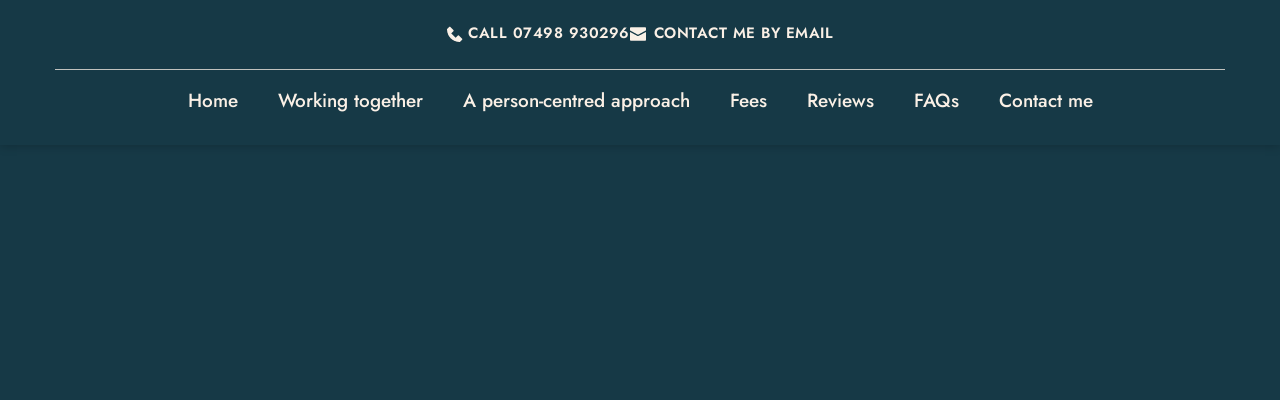

--- FILE ---
content_type: text/html; charset=UTF-8
request_url: https://the-counsel-house.co.uk/
body_size: 47612
content:
<!DOCTYPE html><html lang="en-US"><head><script data-no-optimize="1">var litespeed_docref=sessionStorage.getItem("litespeed_docref");litespeed_docref&&(Object.defineProperty(document,"referrer",{get:function(){return litespeed_docref}}),sessionStorage.removeItem("litespeed_docref"));</script> <meta charset="UTF-8"><link rel="profile" href="https://gmpg.org/xfn/11"><link rel="pingback" href="https://the-counsel-house.co.uk/xmlrpc.php"><title>The Counsel House &#8211; Counselling in Inverness &amp; Strathspey</title><meta name='robots' content='max-image-preview:large' /><style>img:is([sizes="auto" i], [sizes^="auto," i]) { contain-intrinsic-size: 3000px 1500px }</style><link rel='dns-prefetch' href='//ajax.googleapis.com' /><link rel='dns-prefetch' href='//webhealersites3.com' /><link rel='dns-prefetch' href='//fonts.bunny.net' /><link rel="alternate" type="application/rss+xml" title="wh36502 &raquo; Feed" href="https://the-counsel-house.co.uk/feed/" /><link rel="alternate" type="application/rss+xml" title="wh36502 &raquo; Comments Feed" href="https://the-counsel-house.co.uk/comments/feed/" /><link data-optimized="2" rel="stylesheet" href="https://the-counsel-house.co.uk/wp-content/litespeed/css/2917/7ce37597ba93bafa79519848fbe39950.css?ver=abc85" /><style id='classic-theme-styles-inline-css'>/*! This file is auto-generated */
.wp-block-button__link{color:#fff;background-color:#32373c;border-radius:9999px;box-shadow:none;text-decoration:none;padding:calc(.667em + 2px) calc(1.333em + 2px);font-size:1.125em}.wp-block-file__button{background:#32373c;color:#fff;text-decoration:none}</style><style id='global-styles-inline-css'>:root{--wp--preset--aspect-ratio--square: 1;--wp--preset--aspect-ratio--4-3: 4/3;--wp--preset--aspect-ratio--3-4: 3/4;--wp--preset--aspect-ratio--3-2: 3/2;--wp--preset--aspect-ratio--2-3: 2/3;--wp--preset--aspect-ratio--16-9: 16/9;--wp--preset--aspect-ratio--9-16: 9/16;--wp--preset--color--black: #000000;--wp--preset--color--cyan-bluish-gray: #abb8c3;--wp--preset--color--white: #ffffff;--wp--preset--color--pale-pink: #f78da7;--wp--preset--color--vivid-red: #cf2e2e;--wp--preset--color--luminous-vivid-orange: #ff6900;--wp--preset--color--luminous-vivid-amber: #fcb900;--wp--preset--color--light-green-cyan: #7bdcb5;--wp--preset--color--vivid-green-cyan: #00d084;--wp--preset--color--pale-cyan-blue: #8ed1fc;--wp--preset--color--vivid-cyan-blue: #0693e3;--wp--preset--color--vivid-purple: #9b51e0;--wp--preset--color--accent: #cd2653;--wp--preset--color--primary: #000000;--wp--preset--color--secondary: #6d6d6d;--wp--preset--color--subtle-background: #dcd7ca;--wp--preset--color--background: #f5efe0;--wp--preset--gradient--vivid-cyan-blue-to-vivid-purple: linear-gradient(135deg,rgba(6,147,227,1) 0%,rgb(155,81,224) 100%);--wp--preset--gradient--light-green-cyan-to-vivid-green-cyan: linear-gradient(135deg,rgb(122,220,180) 0%,rgb(0,208,130) 100%);--wp--preset--gradient--luminous-vivid-amber-to-luminous-vivid-orange: linear-gradient(135deg,rgba(252,185,0,1) 0%,rgba(255,105,0,1) 100%);--wp--preset--gradient--luminous-vivid-orange-to-vivid-red: linear-gradient(135deg,rgba(255,105,0,1) 0%,rgb(207,46,46) 100%);--wp--preset--gradient--very-light-gray-to-cyan-bluish-gray: linear-gradient(135deg,rgb(238,238,238) 0%,rgb(169,184,195) 100%);--wp--preset--gradient--cool-to-warm-spectrum: linear-gradient(135deg,rgb(74,234,220) 0%,rgb(151,120,209) 20%,rgb(207,42,186) 40%,rgb(238,44,130) 60%,rgb(251,105,98) 80%,rgb(254,248,76) 100%);--wp--preset--gradient--blush-light-purple: linear-gradient(135deg,rgb(255,206,236) 0%,rgb(152,150,240) 100%);--wp--preset--gradient--blush-bordeaux: linear-gradient(135deg,rgb(254,205,165) 0%,rgb(254,45,45) 50%,rgb(107,0,62) 100%);--wp--preset--gradient--luminous-dusk: linear-gradient(135deg,rgb(255,203,112) 0%,rgb(199,81,192) 50%,rgb(65,88,208) 100%);--wp--preset--gradient--pale-ocean: linear-gradient(135deg,rgb(255,245,203) 0%,rgb(182,227,212) 50%,rgb(51,167,181) 100%);--wp--preset--gradient--electric-grass: linear-gradient(135deg,rgb(202,248,128) 0%,rgb(113,206,126) 100%);--wp--preset--gradient--midnight: linear-gradient(135deg,rgb(2,3,129) 0%,rgb(40,116,252) 100%);--wp--preset--font-size--small: 18px;--wp--preset--font-size--medium: 20px;--wp--preset--font-size--large: 26.25px;--wp--preset--font-size--x-large: 42px;--wp--preset--font-size--normal: 21px;--wp--preset--font-size--larger: 32px;--wp--preset--spacing--20: 0.44rem;--wp--preset--spacing--30: 0.67rem;--wp--preset--spacing--40: 1rem;--wp--preset--spacing--50: 1.5rem;--wp--preset--spacing--60: 2.25rem;--wp--preset--spacing--70: 3.38rem;--wp--preset--spacing--80: 5.06rem;--wp--preset--shadow--natural: 6px 6px 9px rgba(0, 0, 0, 0.2);--wp--preset--shadow--deep: 12px 12px 50px rgba(0, 0, 0, 0.4);--wp--preset--shadow--sharp: 6px 6px 0px rgba(0, 0, 0, 0.2);--wp--preset--shadow--outlined: 6px 6px 0px -3px rgba(255, 255, 255, 1), 6px 6px rgba(0, 0, 0, 1);--wp--preset--shadow--crisp: 6px 6px 0px rgba(0, 0, 0, 1);}:where(.is-layout-flex){gap: 0.5em;}:where(.is-layout-grid){gap: 0.5em;}body .is-layout-flex{display: flex;}.is-layout-flex{flex-wrap: wrap;align-items: center;}.is-layout-flex > :is(*, div){margin: 0;}body .is-layout-grid{display: grid;}.is-layout-grid > :is(*, div){margin: 0;}:where(.wp-block-columns.is-layout-flex){gap: 2em;}:where(.wp-block-columns.is-layout-grid){gap: 2em;}:where(.wp-block-post-template.is-layout-flex){gap: 1.25em;}:where(.wp-block-post-template.is-layout-grid){gap: 1.25em;}.has-black-color{color: var(--wp--preset--color--black) !important;}.has-cyan-bluish-gray-color{color: var(--wp--preset--color--cyan-bluish-gray) !important;}.has-white-color{color: var(--wp--preset--color--white) !important;}.has-pale-pink-color{color: var(--wp--preset--color--pale-pink) !important;}.has-vivid-red-color{color: var(--wp--preset--color--vivid-red) !important;}.has-luminous-vivid-orange-color{color: var(--wp--preset--color--luminous-vivid-orange) !important;}.has-luminous-vivid-amber-color{color: var(--wp--preset--color--luminous-vivid-amber) !important;}.has-light-green-cyan-color{color: var(--wp--preset--color--light-green-cyan) !important;}.has-vivid-green-cyan-color{color: var(--wp--preset--color--vivid-green-cyan) !important;}.has-pale-cyan-blue-color{color: var(--wp--preset--color--pale-cyan-blue) !important;}.has-vivid-cyan-blue-color{color: var(--wp--preset--color--vivid-cyan-blue) !important;}.has-vivid-purple-color{color: var(--wp--preset--color--vivid-purple) !important;}.has-black-background-color{background-color: var(--wp--preset--color--black) !important;}.has-cyan-bluish-gray-background-color{background-color: var(--wp--preset--color--cyan-bluish-gray) !important;}.has-white-background-color{background-color: var(--wp--preset--color--white) !important;}.has-pale-pink-background-color{background-color: var(--wp--preset--color--pale-pink) !important;}.has-vivid-red-background-color{background-color: var(--wp--preset--color--vivid-red) !important;}.has-luminous-vivid-orange-background-color{background-color: var(--wp--preset--color--luminous-vivid-orange) !important;}.has-luminous-vivid-amber-background-color{background-color: var(--wp--preset--color--luminous-vivid-amber) !important;}.has-light-green-cyan-background-color{background-color: var(--wp--preset--color--light-green-cyan) !important;}.has-vivid-green-cyan-background-color{background-color: var(--wp--preset--color--vivid-green-cyan) !important;}.has-pale-cyan-blue-background-color{background-color: var(--wp--preset--color--pale-cyan-blue) !important;}.has-vivid-cyan-blue-background-color{background-color: var(--wp--preset--color--vivid-cyan-blue) !important;}.has-vivid-purple-background-color{background-color: var(--wp--preset--color--vivid-purple) !important;}.has-black-border-color{border-color: var(--wp--preset--color--black) !important;}.has-cyan-bluish-gray-border-color{border-color: var(--wp--preset--color--cyan-bluish-gray) !important;}.has-white-border-color{border-color: var(--wp--preset--color--white) !important;}.has-pale-pink-border-color{border-color: var(--wp--preset--color--pale-pink) !important;}.has-vivid-red-border-color{border-color: var(--wp--preset--color--vivid-red) !important;}.has-luminous-vivid-orange-border-color{border-color: var(--wp--preset--color--luminous-vivid-orange) !important;}.has-luminous-vivid-amber-border-color{border-color: var(--wp--preset--color--luminous-vivid-amber) !important;}.has-light-green-cyan-border-color{border-color: var(--wp--preset--color--light-green-cyan) !important;}.has-vivid-green-cyan-border-color{border-color: var(--wp--preset--color--vivid-green-cyan) !important;}.has-pale-cyan-blue-border-color{border-color: var(--wp--preset--color--pale-cyan-blue) !important;}.has-vivid-cyan-blue-border-color{border-color: var(--wp--preset--color--vivid-cyan-blue) !important;}.has-vivid-purple-border-color{border-color: var(--wp--preset--color--vivid-purple) !important;}.has-vivid-cyan-blue-to-vivid-purple-gradient-background{background: var(--wp--preset--gradient--vivid-cyan-blue-to-vivid-purple) !important;}.has-light-green-cyan-to-vivid-green-cyan-gradient-background{background: var(--wp--preset--gradient--light-green-cyan-to-vivid-green-cyan) !important;}.has-luminous-vivid-amber-to-luminous-vivid-orange-gradient-background{background: var(--wp--preset--gradient--luminous-vivid-amber-to-luminous-vivid-orange) !important;}.has-luminous-vivid-orange-to-vivid-red-gradient-background{background: var(--wp--preset--gradient--luminous-vivid-orange-to-vivid-red) !important;}.has-very-light-gray-to-cyan-bluish-gray-gradient-background{background: var(--wp--preset--gradient--very-light-gray-to-cyan-bluish-gray) !important;}.has-cool-to-warm-spectrum-gradient-background{background: var(--wp--preset--gradient--cool-to-warm-spectrum) !important;}.has-blush-light-purple-gradient-background{background: var(--wp--preset--gradient--blush-light-purple) !important;}.has-blush-bordeaux-gradient-background{background: var(--wp--preset--gradient--blush-bordeaux) !important;}.has-luminous-dusk-gradient-background{background: var(--wp--preset--gradient--luminous-dusk) !important;}.has-pale-ocean-gradient-background{background: var(--wp--preset--gradient--pale-ocean) !important;}.has-electric-grass-gradient-background{background: var(--wp--preset--gradient--electric-grass) !important;}.has-midnight-gradient-background{background: var(--wp--preset--gradient--midnight) !important;}.has-small-font-size{font-size: var(--wp--preset--font-size--small) !important;}.has-medium-font-size{font-size: var(--wp--preset--font-size--medium) !important;}.has-large-font-size{font-size: var(--wp--preset--font-size--large) !important;}.has-x-large-font-size{font-size: var(--wp--preset--font-size--x-large) !important;}
:where(.wp-block-post-template.is-layout-flex){gap: 1.25em;}:where(.wp-block-post-template.is-layout-grid){gap: 1.25em;}
:where(.wp-block-columns.is-layout-flex){gap: 2em;}:where(.wp-block-columns.is-layout-grid){gap: 2em;}
:root :where(.wp-block-pullquote){font-size: 1.5em;line-height: 1.6;}</style><style id='twentytwenty-style-inline-css'>.color-accent,.color-accent-hover:hover,.color-accent-hover:focus,:root .has-accent-color,.has-drop-cap:not(:focus):first-letter,.wp-block-button.is-style-outline,a { color: #cd2653; }blockquote,.border-color-accent,.border-color-accent-hover:hover,.border-color-accent-hover:focus { border-color: #cd2653; }button,.button,.faux-button,.wp-block-button__link,.wp-block-file .wp-block-file__button,input[type="button"],input[type="reset"],input[type="submit"],.bg-accent,.bg-accent-hover:hover,.bg-accent-hover:focus,:root .has-accent-background-color,.comment-reply-link { background-color: #cd2653; }.fill-children-accent,.fill-children-accent * { fill: #cd2653; }body,.entry-title a,:root .has-primary-color { color: #000000; }:root .has-primary-background-color { background-color: #000000; }cite,figcaption,.wp-caption-text,.post-meta,.entry-content .wp-block-archives li,.entry-content .wp-block-categories li,.entry-content .wp-block-latest-posts li,.wp-block-latest-comments__comment-date,.wp-block-latest-posts__post-date,.wp-block-embed figcaption,.wp-block-image figcaption,.wp-block-pullquote cite,.comment-metadata,.comment-respond .comment-notes,.comment-respond .logged-in-as,.pagination .dots,.entry-content hr:not(.has-background),hr.styled-separator,:root .has-secondary-color { color: #6d6d6d; }:root .has-secondary-background-color { background-color: #6d6d6d; }pre,fieldset,input,textarea,table,table *,hr { border-color: #dcd7ca; }caption,code,code,kbd,samp,.wp-block-table.is-style-stripes tbody tr:nth-child(odd),:root .has-subtle-background-background-color { background-color: #dcd7ca; }.wp-block-table.is-style-stripes { border-bottom-color: #dcd7ca; }.wp-block-latest-posts.is-grid li { border-top-color: #dcd7ca; }:root .has-subtle-background-color { color: #dcd7ca; }body:not(.overlay-header) .primary-menu > li > a,body:not(.overlay-header) .primary-menu > li > .icon,.modal-menu a,.footer-menu a, .footer-widgets a:where(:not(.wp-block-button__link)),#site-footer .wp-block-button.is-style-outline,.wp-block-pullquote:before,.singular:not(.overlay-header) .entry-header a,.archive-header a,.header-footer-group .color-accent,.header-footer-group .color-accent-hover:hover { color: #cd2653; }.social-icons a,#site-footer button:not(.toggle),#site-footer .button,#site-footer .faux-button,#site-footer .wp-block-button__link,#site-footer .wp-block-file__button,#site-footer input[type="button"],#site-footer input[type="reset"],#site-footer input[type="submit"] { background-color: #cd2653; }.header-footer-group,body:not(.overlay-header) #site-header .toggle,.menu-modal .toggle { color: #000000; }body:not(.overlay-header) .primary-menu ul { background-color: #000000; }body:not(.overlay-header) .primary-menu > li > ul:after { border-bottom-color: #000000; }body:not(.overlay-header) .primary-menu ul ul:after { border-left-color: #000000; }.site-description,body:not(.overlay-header) .toggle-inner .toggle-text,.widget .post-date,.widget .rss-date,.widget_archive li,.widget_categories li,.widget cite,.widget_pages li,.widget_meta li,.widget_nav_menu li,.powered-by-wordpress,.footer-credits .privacy-policy,.to-the-top,.singular .entry-header .post-meta,.singular:not(.overlay-header) .entry-header .post-meta a { color: #6d6d6d; }.header-footer-group pre,.header-footer-group fieldset,.header-footer-group input,.header-footer-group textarea,.header-footer-group table,.header-footer-group table *,.footer-nav-widgets-wrapper,#site-footer,.menu-modal nav *,.footer-widgets-outer-wrapper,.footer-top { border-color: #dcd7ca; }.header-footer-group table caption,body:not(.overlay-header) .header-inner .toggle-wrapper::before { background-color: #dcd7ca; }</style><link rel='stylesheet' id='brizy-asset-google-10-css'  class="brz-link brz-link-google" type="text/css" href='https://fonts.bunny.net/css?family=Lato%3A100%2C100italic%2C300%2C300italic%2Cregular%2Citalic%2C700%2C700italic%2C900%2C900italic%7CJost%3A100%2C200%2C300%2Cregular%2C500%2C600%2C700%2C800%2C900%2C100italic%2C200italic%2C300italic%2Citalic%2C500italic%2C600italic%2C700italic%2C800italic%2C900italic%7CBellefair%3Aregular%7CEB+Garamond%3Aregular%2C500%2C600%2C700%2C800%2Citalic%2C500italic%2C600italic%2C700italic%2C800italic%7COpen+Sans%3A300%2C300italic%2Cregular%2Citalic%2C600%2C600italic%2C700%2C700italic%2C800%2C800italic%7COverpass%3A100%2C100italic%2C200%2C200italic%2C300%2C300italic%2Cregular%2Citalic%2C600%2C600italic%2C700%2C700italic%2C800%2C800italic%2C900%2C900italic&#038;subset=arabic%2Cbengali%2Ccyrillic%2Ccyrillic-ext%2Cdevanagari%2Cgreek%2Cgreek-ext%2Cgujarati%2Chebrew%2Ckhmer%2Ckorean%2Clatin-ext%2Ctamil%2Ctelugu%2Cthai%2Cvietnamese&#038;display=swap&#038;ver=2.4.38' media='all' /><style id='brizy-asset-main-30-inline-css'>.brz .brz-cp-color1, .brz .brz-bcp-color1{color: rgb(var(--brz-global-color1));}.brz .brz-cp-color2, .brz .brz-bcp-color2{color: rgb(var(--brz-global-color2));}.brz .brz-cp-color3, .brz .brz-bcp-color3{color: rgb(var(--brz-global-color3));}.brz .brz-cp-color4, .brz .brz-bcp-color4{color: rgb(var(--brz-global-color4));}.brz .brz-cp-color5, .brz .brz-bcp-color5{color: rgb(var(--brz-global-color5));}.brz .brz-cp-color6, .brz .brz-bcp-color6{color: rgb(var(--brz-global-color6));}.brz .brz-cp-color7, .brz .brz-bcp-color7{color: rgb(var(--brz-global-color7));}.brz .brz-cp-color8, .brz .brz-bcp-color8{color: rgb(var(--brz-global-color8));}:root{--brz-global-color1:250, 240, 230;--brz-global-color2:60, 60, 60;--brz-global-color3:66, 113, 128;--brz-global-color4:182, 197, 203;--brz-global-color5:85, 123, 108;--brz-global-color6:85, 123, 108;--brz-global-color7:22, 57, 70;--brz-global-color8:49, 86, 98;}:root{--brz-paragraphfontfamily:'Overpass', sans-serif;--brz-paragraphfontsize:16px;--brz-paragraphfontsizesuffix:undefined;--brz-paragraphfontweight:400;--brz-paragraphletterspacing:0px;--brz-paragraphlineheight:1.9;--brz-paragraphtabletfontsize:15px;--brz-paragraphtabletfontweight:400;--brz-paragraphtabletletterspacing:0px;--brz-paragraphtabletlineheight:1.6;--brz-paragraphmobilefontsize:15px;--brz-paragraphmobilefontweight:400;--brz-paragraphmobileletterspacing:0px;--brz-paragraphmobilelineheight:1.6;--brz-paragraphstoryfontsize:3.68%;--brz-subtitlefontfamily:'Overpass', sans-serif;--brz-subtitlefontsize:17px;--brz-subtitlefontsizesuffix:px;--brz-subtitlefontweight:400;--brz-subtitleletterspacing:0px;--brz-subtitlelineheight:1.8;--brz-subtitletabletfontsize:17px;--brz-subtitletabletfontweight:400;--brz-subtitletabletletterspacing:0px;--brz-subtitletabletlineheight:1.5;--brz-subtitlemobilefontsize:16px;--brz-subtitlemobilefontweight:400;--brz-subtitlemobileletterspacing:0px;--brz-subtitlemobilelineheight:1.5;--brz-subtitlestoryfontsize:3.91%;--brz-abovetitlefontfamily:'Overpass', sans-serif;--brz-abovetitlefontsize:13px;--brz-abovetitlefontsizesuffix:px;--brz-abovetitlefontweight:700;--brz-abovetitleletterspacing:1.1px;--brz-abovetitlelineheight:1.5;--brz-abovetitletabletfontsize:13px;--brz-abovetitletabletfontweight:700;--brz-abovetitletabletletterspacing:1px;--brz-abovetitletabletlineheight:1.5;--brz-abovetitlemobilefontsize:13px;--brz-abovetitlemobilefontweight:700;--brz-abovetitlemobileletterspacing:1px;--brz-abovetitlemobilelineheight:1.5;--brz-abovetitlestoryfontsize:2.99%;--brz-heading1fontfamily:'Overpass', sans-serif;--brz-heading1fontsize:46px;--brz-heading1fontsizesuffix:px;--brz-heading1fontweight:700;--brz-heading1letterspacing:-1.5px;--brz-heading1lineheight:1.3;--brz-heading1tabletfontsize:38px;--brz-heading1tabletfontweight:700;--brz-heading1tabletletterspacing:-1px;--brz-heading1tabletlineheight:1.2;--brz-heading1mobilefontsize:36px;--brz-heading1mobilefontweight:700;--brz-heading1mobileletterspacing:-1px;--brz-heading1mobilelineheight:1.3;--brz-heading1storyfontsize:10.58%;--brz-heading2fontfamily:'Overpass', sans-serif;--brz-heading2fontsize:36px;--brz-heading2fontsizesuffix:px;--brz-heading2fontweight:700;--brz-heading2letterspacing:-1.5px;--brz-heading2lineheight:1.3;--brz-heading2tabletfontsize:30px;--brz-heading2tabletfontweight:700;--brz-heading2tabletletterspacing:-1px;--brz-heading2tabletlineheight:1.2;--brz-heading2mobilefontsize:28px;--brz-heading2mobilefontweight:700;--brz-heading2mobileletterspacing:-1px;--brz-heading2mobilelineheight:1.3;--brz-heading2storyfontsize:8.280000000000001%;--brz-heading3fontfamily:'Overpass', sans-serif;--brz-heading3fontsize:28px;--brz-heading3fontsizesuffix:px;--brz-heading3fontweight:700;--brz-heading3letterspacing:-1.5px;--brz-heading3lineheight:1.4;--brz-heading3tabletfontsize:27px;--brz-heading3tabletfontweight:700;--brz-heading3tabletletterspacing:-1px;--brz-heading3tabletlineheight:1.3;--brz-heading3mobilefontsize:22px;--brz-heading3mobilefontweight:700;--brz-heading3mobileletterspacing:-0.5px;--brz-heading3mobilelineheight:1.3;--brz-heading3storyfontsize:6.44%;--brz-heading4fontfamily:'Overpass', sans-serif;--brz-heading4fontsize:22px;--brz-heading4fontsizesuffix:px;--brz-heading4fontweight:700;--brz-heading4letterspacing:-0.5px;--brz-heading4lineheight:1.5;--brz-heading4tabletfontsize:22px;--brz-heading4tabletfontweight:700;--brz-heading4tabletletterspacing:-0.5px;--brz-heading4tabletlineheight:1.4;--brz-heading4mobilefontsize:20px;--brz-heading4mobilefontweight:700;--brz-heading4mobileletterspacing:0px;--brz-heading4mobilelineheight:1.4;--brz-heading4storyfontsize:5.0600000000000005%;--brz-heading5fontfamily:'Overpass', sans-serif;--brz-heading5fontsize:20px;--brz-heading5fontsizesuffix:px;--brz-heading5fontweight:700;--brz-heading5letterspacing:0px;--brz-heading5lineheight:1.6;--brz-heading5tabletfontsize:17px;--brz-heading5tabletfontweight:700;--brz-heading5tabletletterspacing:0px;--brz-heading5tabletlineheight:1.7;--brz-heading5mobilefontsize:17px;--brz-heading5mobilefontweight:700;--brz-heading5mobileletterspacing:0px;--brz-heading5mobilelineheight:1.8;--brz-heading5storyfontsize:4.6000000000000005%;--brz-heading6fontfamily:'Overpass', sans-serif;--brz-heading6fontsize:16px;--brz-heading6fontsizesuffix:px;--brz-heading6fontweight:700;--brz-heading6letterspacing:0px;--brz-heading6lineheight:1.5;--brz-heading6tabletfontsize:16px;--brz-heading6tabletfontweight:700;--brz-heading6tabletletterspacing:0px;--brz-heading6tabletlineheight:1.5;--brz-heading6mobilefontsize:16px;--brz-heading6mobilefontweight:700;--brz-heading6mobileletterspacing:0px;--brz-heading6mobilelineheight:1.5;--brz-heading6storyfontsize:3.68%;--brz-buttonfontfamily:'Jost', sans-serif;--brz-buttonfontsize:15px;--brz-buttonfontsizesuffix:px;--brz-buttonfontweight:600;--brz-buttonletterspacing:0.5px;--brz-buttonlineheight:1.8;--brz-buttontabletfontsize:15px;--brz-buttontabletfontweight:600;--brz-buttontabletletterspacing:0.5px;--brz-buttontabletlineheight:1.8;--brz-buttonmobilefontsize:14px;--brz-buttonmobilefontweight:500;--brz-buttonmobileletterspacing:1px;--brz-buttonmobilelineheight:1.6;--brz-buttonstoryfontsize:3.45%;--brz-sjpznfsbhxrbqcosycsrjnnsfsueotffzqjgfontfamily:'Open Sans', sans-serif;--brz-sjpznfsbhxrbqcosycsrjnnsfsueotffzqjgfontsize:15px;--brz-sjpznfsbhxrbqcosycsrjnnsfsueotffzqjgfontsizesuffix:undefined;--brz-sjpznfsbhxrbqcosycsrjnnsfsueotffzqjgfontweight:400;--brz-sjpznfsbhxrbqcosycsrjnnsfsueotffzqjgletterspacing:0px;--brz-sjpznfsbhxrbqcosycsrjnnsfsueotffzqjglineheight:1.8;--brz-sjpznfsbhxrbqcosycsrjnnsfsueotffzqjgtabletfontsize:15px;--brz-sjpznfsbhxrbqcosycsrjnnsfsueotffzqjgtabletfontweight:400;--brz-sjpznfsbhxrbqcosycsrjnnsfsueotffzqjgtabletletterspacing:0px;--brz-sjpznfsbhxrbqcosycsrjnnsfsueotffzqjgtabletlineheight:1.8;--brz-sjpznfsbhxrbqcosycsrjnnsfsueotffzqjgmobilefontsize:15px;--brz-sjpznfsbhxrbqcosycsrjnnsfsueotffzqjgmobilefontweight:400;--brz-sjpznfsbhxrbqcosycsrjnnsfsueotffzqjgmobileletterspacing:0px;--brz-sjpznfsbhxrbqcosycsrjnnsfsueotffzqjgmobilelineheight:1.7;--brz-sjpznfsbhxrbqcosycsrjnnsfsueotffzqjgstoryfontsize:3.45%;--brz-dlouayfdqgteotauqbpoffazjpltslbkglnffontfamily:'Open Sans', sans-serif;--brz-dlouayfdqgteotauqbpoffazjpltslbkglnffontsize:19px;--brz-dlouayfdqgteotauqbpoffazjpltslbkglnffontsizesuffix:undefined;--brz-dlouayfdqgteotauqbpoffazjpltslbkglnffontweight:400;--brz-dlouayfdqgteotauqbpoffazjpltslbkglnfletterspacing:0px;--brz-dlouayfdqgteotauqbpoffazjpltslbkglnflineheight:1.5;--brz-dlouayfdqgteotauqbpoffazjpltslbkglnftabletfontsize:18px;--brz-dlouayfdqgteotauqbpoffazjpltslbkglnftabletfontweight:400;--brz-dlouayfdqgteotauqbpoffazjpltslbkglnftabletletterspacing:0px;--brz-dlouayfdqgteotauqbpoffazjpltslbkglnftabletlineheight:1.6;--brz-dlouayfdqgteotauqbpoffazjpltslbkglnfmobilefontsize:17px;--brz-dlouayfdqgteotauqbpoffazjpltslbkglnfmobilefontweight:400;--brz-dlouayfdqgteotauqbpoffazjpltslbkglnfmobileletterspacing:0px;--brz-dlouayfdqgteotauqbpoffazjpltslbkglnfmobilelineheight:1.5;--brz-dlouayfdqgteotauqbpoffazjpltslbkglnfstoryfontsize:4.37%;--brz-xyewzlvubghmweirvicwimqbdyohyirkjarqfontfamily:'Open Sans', sans-serif;--brz-xyewzlvubghmweirvicwimqbdyohyirkjarqfontsize:14px;--brz-xyewzlvubghmweirvicwimqbdyohyirkjarqfontsizesuffix:undefined;--brz-xyewzlvubghmweirvicwimqbdyohyirkjarqfontweight:400;--brz-xyewzlvubghmweirvicwimqbdyohyirkjarqletterspacing:0px;--brz-xyewzlvubghmweirvicwimqbdyohyirkjarqlineheight:1.7;--brz-xyewzlvubghmweirvicwimqbdyohyirkjarqtabletfontsize:14px;--brz-xyewzlvubghmweirvicwimqbdyohyirkjarqtabletfontweight:400;--brz-xyewzlvubghmweirvicwimqbdyohyirkjarqtabletletterspacing:0px;--brz-xyewzlvubghmweirvicwimqbdyohyirkjarqtabletlineheight:1.7;--brz-xyewzlvubghmweirvicwimqbdyohyirkjarqmobilefontsize:14px;--brz-xyewzlvubghmweirvicwimqbdyohyirkjarqmobilefontweight:400;--brz-xyewzlvubghmweirvicwimqbdyohyirkjarqmobileletterspacing:0px;--brz-xyewzlvubghmweirvicwimqbdyohyirkjarqmobilelineheight:1.7;--brz-xyewzlvubghmweirvicwimqbdyohyirkjarqstoryfontsize:3.22%;--brz-bcblqqsfjnuiddxqzbplacaykzeicbzuhbwpfontfamily:'Jost', sans-serif;--brz-bcblqqsfjnuiddxqzbplacaykzeicbzuhbwpfontsize:38px;--brz-bcblqqsfjnuiddxqzbplacaykzeicbzuhbwpfontsizesuffix:undefined;--brz-bcblqqsfjnuiddxqzbplacaykzeicbzuhbwpfontweight:500;--brz-bcblqqsfjnuiddxqzbplacaykzeicbzuhbwpletterspacing:-0.5px;--brz-bcblqqsfjnuiddxqzbplacaykzeicbzuhbwplineheight:1.2;--brz-bcblqqsfjnuiddxqzbplacaykzeicbzuhbwptabletfontsize:30px;--brz-bcblqqsfjnuiddxqzbplacaykzeicbzuhbwptabletfontweight:500;--brz-bcblqqsfjnuiddxqzbplacaykzeicbzuhbwptabletletterspacing:-0.5px;--brz-bcblqqsfjnuiddxqzbplacaykzeicbzuhbwptabletlineheight:1.3;--brz-bcblqqsfjnuiddxqzbplacaykzeicbzuhbwpmobilefontsize:32px;--brz-bcblqqsfjnuiddxqzbplacaykzeicbzuhbwpmobilefontweight:500;--brz-bcblqqsfjnuiddxqzbplacaykzeicbzuhbwpmobileletterspacing:-0.5px;--brz-bcblqqsfjnuiddxqzbplacaykzeicbzuhbwpmobilelineheight:1.2;--brz-bcblqqsfjnuiddxqzbplacaykzeicbzuhbwpstoryfontsize:8.74%;--brz-zkterbrfzjrpkfmwihydvqcfgwsbgflivdtqfontfamily:'Jost', sans-serif;--brz-zkterbrfzjrpkfmwihydvqcfgwsbgflivdtqfontsize:50px;--brz-zkterbrfzjrpkfmwihydvqcfgwsbgflivdtqfontsizesuffix:undefined;--brz-zkterbrfzjrpkfmwihydvqcfgwsbgflivdtqfontweight:500;--brz-zkterbrfzjrpkfmwihydvqcfgwsbgflivdtqletterspacing:-0.5px;--brz-zkterbrfzjrpkfmwihydvqcfgwsbgflivdtqlineheight:1.2;--brz-zkterbrfzjrpkfmwihydvqcfgwsbgflivdtqtabletfontsize:38px;--brz-zkterbrfzjrpkfmwihydvqcfgwsbgflivdtqtabletfontweight:500;--brz-zkterbrfzjrpkfmwihydvqcfgwsbgflivdtqtabletletterspacing:-0.5px;--brz-zkterbrfzjrpkfmwihydvqcfgwsbgflivdtqtabletlineheight:1.2;--brz-zkterbrfzjrpkfmwihydvqcfgwsbgflivdtqmobilefontsize:32px;--brz-zkterbrfzjrpkfmwihydvqcfgwsbgflivdtqmobilefontweight:500;--brz-zkterbrfzjrpkfmwihydvqcfgwsbgflivdtqmobileletterspacing:-0.5px;--brz-zkterbrfzjrpkfmwihydvqcfgwsbgflivdtqmobilelineheight:1.2;--brz-zkterbrfzjrpkfmwihydvqcfgwsbgflivdtqstoryfontsize:11.5%;--brz-poigwvaebtkbrqnzhplqtkqtiwvoijwlpfnhfontfamily:'Jost', sans-serif;--brz-poigwvaebtkbrqnzhplqtkqtiwvoijwlpfnhfontsize:30px;--brz-poigwvaebtkbrqnzhplqtkqtiwvoijwlpfnhfontsizesuffix:undefined;--brz-poigwvaebtkbrqnzhplqtkqtiwvoijwlpfnhfontweight:500;--brz-poigwvaebtkbrqnzhplqtkqtiwvoijwlpfnhletterspacing:-0.5px;--brz-poigwvaebtkbrqnzhplqtkqtiwvoijwlpfnhlineheight:1.3;--brz-poigwvaebtkbrqnzhplqtkqtiwvoijwlpfnhtabletfontsize:24px;--brz-poigwvaebtkbrqnzhplqtkqtiwvoijwlpfnhtabletfontweight:500;--brz-poigwvaebtkbrqnzhplqtkqtiwvoijwlpfnhtabletletterspacing:-0.5px;--brz-poigwvaebtkbrqnzhplqtkqtiwvoijwlpfnhtabletlineheight:1.4;--brz-poigwvaebtkbrqnzhplqtkqtiwvoijwlpfnhmobilefontsize:22px;--brz-poigwvaebtkbrqnzhplqtkqtiwvoijwlpfnhmobilefontweight:500;--brz-poigwvaebtkbrqnzhplqtkqtiwvoijwlpfnhmobileletterspacing:-0.5px;--brz-poigwvaebtkbrqnzhplqtkqtiwvoijwlpfnhmobilelineheight:1.4;--brz-poigwvaebtkbrqnzhplqtkqtiwvoijwlpfnhstoryfontsize:6.9%;--brz-hpqsyoryvdibbkjsvnwojkeyxjcxsbksmvnqfontfamily:'Jost', sans-serif;--brz-hpqsyoryvdibbkjsvnwojkeyxjcxsbksmvnqfontsize:50px;--brz-hpqsyoryvdibbkjsvnwojkeyxjcxsbksmvnqfontsizesuffix:undefined;--brz-hpqsyoryvdibbkjsvnwojkeyxjcxsbksmvnqfontweight:500;--brz-hpqsyoryvdibbkjsvnwojkeyxjcxsbksmvnqletterspacing:-0.5px;--brz-hpqsyoryvdibbkjsvnwojkeyxjcxsbksmvnqlineheight:1.2;--brz-hpqsyoryvdibbkjsvnwojkeyxjcxsbksmvnqtabletfontsize:38px;--brz-hpqsyoryvdibbkjsvnwojkeyxjcxsbksmvnqtabletfontweight:500;--brz-hpqsyoryvdibbkjsvnwojkeyxjcxsbksmvnqtabletletterspacing:-0.5px;--brz-hpqsyoryvdibbkjsvnwojkeyxjcxsbksmvnqtabletlineheight:1.2;--brz-hpqsyoryvdibbkjsvnwojkeyxjcxsbksmvnqmobilefontsize:35px;--brz-hpqsyoryvdibbkjsvnwojkeyxjcxsbksmvnqmobilefontweight:500;--brz-hpqsyoryvdibbkjsvnwojkeyxjcxsbksmvnqmobileletterspacing:-0.5px;--brz-hpqsyoryvdibbkjsvnwojkeyxjcxsbksmvnqmobilelineheight:1.2;--brz-hpqsyoryvdibbkjsvnwojkeyxjcxsbksmvnqstoryfontsize:11.5%;--brz-jmnrfkvzyfkotpamespnvvcpbtvatcosndzzfontfamily:'EB Garamond', serif;--brz-jmnrfkvzyfkotpamespnvvcpbtvatcosndzzfontsize:19px;--brz-jmnrfkvzyfkotpamespnvvcpbtvatcosndzzfontsizesuffix:px;--brz-jmnrfkvzyfkotpamespnvvcpbtvatcosndzzfontweight:500;--brz-jmnrfkvzyfkotpamespnvvcpbtvatcosndzzletterspacing:0px;--brz-jmnrfkvzyfkotpamespnvvcpbtvatcosndzzlineheight:1.7;--brz-jmnrfkvzyfkotpamespnvvcpbtvatcosndzztabletfontsize:20px;--brz-jmnrfkvzyfkotpamespnvvcpbtvatcosndzztabletfontweight:400;--brz-jmnrfkvzyfkotpamespnvvcpbtvatcosndzztabletletterspacing:0px;--brz-jmnrfkvzyfkotpamespnvvcpbtvatcosndzztabletlineheight:1.4;--brz-jmnrfkvzyfkotpamespnvvcpbtvatcosndzzmobilefontsize:20px;--brz-jmnrfkvzyfkotpamespnvvcpbtvatcosndzzmobilefontweight:500;--brz-jmnrfkvzyfkotpamespnvvcpbtvatcosndzzmobileletterspacing:0px;--brz-jmnrfkvzyfkotpamespnvvcpbtvatcosndzzmobilelineheight:1.4;--brz-jmnrfkvzyfkotpamespnvvcpbtvatcosndzzstoryfontsize:4.37%;--brz-xkrdpefwtnhicvbyglvvxowfdphtseyjbtmcfontfamily:'Jost', sans-serif;--brz-xkrdpefwtnhicvbyglvvxowfdphtseyjbtmcfontsize:15px;--brz-xkrdpefwtnhicvbyglvvxowfdphtseyjbtmcfontsizesuffix:undefined;--brz-xkrdpefwtnhicvbyglvvxowfdphtseyjbtmcfontweight:600;--brz-xkrdpefwtnhicvbyglvvxowfdphtseyjbtmcletterspacing:0.5px;--brz-xkrdpefwtnhicvbyglvvxowfdphtseyjbtmclineheight:1.8;--brz-xkrdpefwtnhicvbyglvvxowfdphtseyjbtmctabletfontsize:15px;--brz-xkrdpefwtnhicvbyglvvxowfdphtseyjbtmctabletfontweight:600;--brz-xkrdpefwtnhicvbyglvvxowfdphtseyjbtmctabletletterspacing:0.5px;--brz-xkrdpefwtnhicvbyglvvxowfdphtseyjbtmctabletlineheight:1.8;--brz-xkrdpefwtnhicvbyglvvxowfdphtseyjbtmcmobilefontsize:14px;--brz-xkrdpefwtnhicvbyglvvxowfdphtseyjbtmcmobilefontweight:500;--brz-xkrdpefwtnhicvbyglvvxowfdphtseyjbtmcmobileletterspacing:0.5px;--brz-xkrdpefwtnhicvbyglvvxowfdphtseyjbtmcmobilelineheight:1.8;--brz-xkrdpefwtnhicvbyglvvxowfdphtseyjbtmcstoryfontsize:3.45%;--brz-qaljobjnjxnqllzjvdpspmjwvhmmstslcdarfontfamily:'Open Sans', sans-serif;--brz-qaljobjnjxnqllzjvdpspmjwvhmmstslcdarfontsize:12px;--brz-qaljobjnjxnqllzjvdpspmjwvhmmstslcdarfontsizesuffix:undefined;--brz-qaljobjnjxnqllzjvdpspmjwvhmmstslcdarfontweight:700;--brz-qaljobjnjxnqllzjvdpspmjwvhmmstslcdarletterspacing:1px;--brz-qaljobjnjxnqllzjvdpspmjwvhmmstslcdarlineheight:1.6;--brz-qaljobjnjxnqllzjvdpspmjwvhmmstslcdartabletfontsize:12px;--brz-qaljobjnjxnqllzjvdpspmjwvhmmstslcdartabletfontweight:700;--brz-qaljobjnjxnqllzjvdpspmjwvhmmstslcdartabletletterspacing:1px;--brz-qaljobjnjxnqllzjvdpspmjwvhmmstslcdartabletlineheight:1.6;--brz-qaljobjnjxnqllzjvdpspmjwvhmmstslcdarmobilefontsize:12px;--brz-qaljobjnjxnqllzjvdpspmjwvhmmstslcdarmobilefontweight:700;--brz-qaljobjnjxnqllzjvdpspmjwvhmmstslcdarmobileletterspacing:1px;--brz-qaljobjnjxnqllzjvdpspmjwvhmmstslcdarmobilelineheight:1.6;--brz-qaljobjnjxnqllzjvdpspmjwvhmmstslcdarstoryfontsize:2.7600000000000002%;--brz-wmwncjdodyvvwquwioubliragooemyfvqflufontfamily:'Jost', sans-serif;--brz-wmwncjdodyvvwquwioubliragooemyfvqflufontsize:30px;--brz-wmwncjdodyvvwquwioubliragooemyfvqflufontsizesuffix:undefined;--brz-wmwncjdodyvvwquwioubliragooemyfvqflufontweight:500;--brz-wmwncjdodyvvwquwioubliragooemyfvqfluletterspacing:0px;--brz-wmwncjdodyvvwquwioubliragooemyfvqflulineheight:1.3;--brz-wmwncjdodyvvwquwioubliragooemyfvqflutabletfontsize:30px;--brz-wmwncjdodyvvwquwioubliragooemyfvqflutabletfontweight:500;--brz-wmwncjdodyvvwquwioubliragooemyfvqflutabletletterspacing:0px;--brz-wmwncjdodyvvwquwioubliragooemyfvqflutabletlineheight:1.3;--brz-wmwncjdodyvvwquwioubliragooemyfvqflumobilefontsize:26px;--brz-wmwncjdodyvvwquwioubliragooemyfvqflumobilefontweight:500;--brz-wmwncjdodyvvwquwioubliragooemyfvqflumobileletterspacing:0px;--brz-wmwncjdodyvvwquwioubliragooemyfvqflumobilelineheight:1.4;--brz-wmwncjdodyvvwquwioubliragooemyfvqflustoryfontsize:6.9%;--brz-nbxteyhyjsfuhzjxnblmejhyoswvpopcmrxofontfamily:'Open Sans', sans-serif;--brz-nbxteyhyjsfuhzjxnblmejhyoswvpopcmrxofontsize:12px;--brz-nbxteyhyjsfuhzjxnblmejhyoswvpopcmrxofontsizesuffix:undefined;--brz-nbxteyhyjsfuhzjxnblmejhyoswvpopcmrxofontweight:700;--brz-nbxteyhyjsfuhzjxnblmejhyoswvpopcmrxoletterspacing:1px;--brz-nbxteyhyjsfuhzjxnblmejhyoswvpopcmrxolineheight:1.6;--brz-nbxteyhyjsfuhzjxnblmejhyoswvpopcmrxotabletfontsize:12px;--brz-nbxteyhyjsfuhzjxnblmejhyoswvpopcmrxotabletfontweight:700;--brz-nbxteyhyjsfuhzjxnblmejhyoswvpopcmrxotabletletterspacing:1px;--brz-nbxteyhyjsfuhzjxnblmejhyoswvpopcmrxotabletlineheight:1.6;--brz-nbxteyhyjsfuhzjxnblmejhyoswvpopcmrxomobilefontsize:12px;--brz-nbxteyhyjsfuhzjxnblmejhyoswvpopcmrxomobilefontweight:700;--brz-nbxteyhyjsfuhzjxnblmejhyoswvpopcmrxomobileletterspacing:1px;--brz-nbxteyhyjsfuhzjxnblmejhyoswvpopcmrxomobilelineheight:1.6;--brz-nbxteyhyjsfuhzjxnblmejhyoswvpopcmrxostoryfontsize:2.7600000000000002%;--brz-bnghsivnavzkicdrrdvbukilnawwmtanpxlzfontfamily:'Open Sans', sans-serif;--brz-bnghsivnavzkicdrrdvbukilnawwmtanpxlzfontsize:14px;--brz-bnghsivnavzkicdrrdvbukilnawwmtanpxlzfontsizesuffix:undefined;--brz-bnghsivnavzkicdrrdvbukilnawwmtanpxlzfontweight:400;--brz-bnghsivnavzkicdrrdvbukilnawwmtanpxlzletterspacing:0px;--brz-bnghsivnavzkicdrrdvbukilnawwmtanpxlzlineheight:1.8;--brz-bnghsivnavzkicdrrdvbukilnawwmtanpxlztabletfontsize:14px;--brz-bnghsivnavzkicdrrdvbukilnawwmtanpxlztabletfontweight:400;--brz-bnghsivnavzkicdrrdvbukilnawwmtanpxlztabletletterspacing:0px;--brz-bnghsivnavzkicdrrdvbukilnawwmtanpxlztabletlineheight:1.7;--brz-bnghsivnavzkicdrrdvbukilnawwmtanpxlzmobilefontsize:14px;--brz-bnghsivnavzkicdrrdvbukilnawwmtanpxlzmobilefontweight:400;--brz-bnghsivnavzkicdrrdvbukilnawwmtanpxlzmobileletterspacing:0px;--brz-bnghsivnavzkicdrrdvbukilnawwmtanpxlzmobilelineheight:1.7;--brz-bnghsivnavzkicdrrdvbukilnawwmtanpxlzstoryfontsize:3.22%;--brz-ctananoodnjqsgcgmahzkuszkyszjjabdjswfontfamily:'Jost', sans-serif;--brz-ctananoodnjqsgcgmahzkuszkyszjjabdjswfontsize:28px;--brz-ctananoodnjqsgcgmahzkuszkyszjjabdjswfontsizesuffix:undefined;--brz-ctananoodnjqsgcgmahzkuszkyszjjabdjswfontweight:500;--brz-ctananoodnjqsgcgmahzkuszkyszjjabdjswletterspacing:0px;--brz-ctananoodnjqsgcgmahzkuszkyszjjabdjswlineheight:1.4;--brz-ctananoodnjqsgcgmahzkuszkyszjjabdjswtabletfontsize:24px;--brz-ctananoodnjqsgcgmahzkuszkyszjjabdjswtabletfontweight:500;--brz-ctananoodnjqsgcgmahzkuszkyszjjabdjswtabletletterspacing:0px;--brz-ctananoodnjqsgcgmahzkuszkyszjjabdjswtabletlineheight:1.5;--brz-ctananoodnjqsgcgmahzkuszkyszjjabdjswmobilefontsize:24px;--brz-ctananoodnjqsgcgmahzkuszkyszjjabdjswmobilefontweight:500;--brz-ctananoodnjqsgcgmahzkuszkyszjjabdjswmobileletterspacing:0px;--brz-ctananoodnjqsgcgmahzkuszkyszjjabdjswmobilelineheight:1.5;--brz-ctananoodnjqsgcgmahzkuszkyszjjabdjswstoryfontsize:6.44%;--brz-cfhfkgbjyjedwfjclnrpenuurrumxtidehoofontfamily:'Open Sans', sans-serif;--brz-cfhfkgbjyjedwfjclnrpenuurrumxtidehoofontsize:12px;--brz-cfhfkgbjyjedwfjclnrpenuurrumxtidehoofontsizesuffix:undefined;--brz-cfhfkgbjyjedwfjclnrpenuurrumxtidehoofontweight:600;--brz-cfhfkgbjyjedwfjclnrpenuurrumxtidehooletterspacing:0.5px;--brz-cfhfkgbjyjedwfjclnrpenuurrumxtidehoolineheight:1.7;--brz-cfhfkgbjyjedwfjclnrpenuurrumxtidehootabletfontsize:12px;--brz-cfhfkgbjyjedwfjclnrpenuurrumxtidehootabletfontweight:600;--brz-cfhfkgbjyjedwfjclnrpenuurrumxtidehootabletletterspacing:0.5px;--brz-cfhfkgbjyjedwfjclnrpenuurrumxtidehootabletlineheight:1.7;--brz-cfhfkgbjyjedwfjclnrpenuurrumxtidehoomobilefontsize:12px;--brz-cfhfkgbjyjedwfjclnrpenuurrumxtidehoomobilefontweight:600;--brz-cfhfkgbjyjedwfjclnrpenuurrumxtidehoomobileletterspacing:0.5px;--brz-cfhfkgbjyjedwfjclnrpenuurrumxtidehoomobilelineheight:1.7;--brz-cfhfkgbjyjedwfjclnrpenuurrumxtidehoostoryfontsize:2.7600000000000002%;}
body {
background: #fff !important;
}
.wide-block-content {
max-width: 700px;
margin-left: auto !important;
margin-right: auto !important;
}.form-button-margin .brz-forms2__item-button {
margin-top: 1.25em;
}</style> <script type="litespeed/javascript" data-src="https://the-counsel-house.co.uk/wp-includes/js/jquery/jquery.min.js?ver=3.7.1" id="jquery-core-js"></script> <script id="wp-statistics-tracker-js-extra" type="litespeed/javascript">var WP_Statistics_Tracker_Object={"hitRequestUrl":"https:\/\/the-counsel-house.co.uk\/wp-json\/wp-statistics\/v2\/hit?wp_statistics_hit_rest=yes&track_all=1&current_page_type=home&current_page_id=5&search_query&page_uri=Lw=","keepOnlineRequestUrl":"https:\/\/the-counsel-house.co.uk\/wp-json\/wp-statistics\/v2\/online?wp_statistics_hit_rest=yes&track_all=1&current_page_type=home&current_page_id=5&search_query&page_uri=Lw=","option":{"dntEnabled":"","cacheCompatibility":"1"}}</script> <script id="brizy-preview-js-before" type="litespeed/javascript">var __CONFIG__={"serverTimestamp":1769003168,"currentUser":{"user_login":!1,"user_email":!1,"user_level":!1,"user_firstname":!1,"user_lastname":!1,"display_name":!1,"ID":0,"roles":[]}}</script> <link rel="https://api.w.org/" href="https://the-counsel-house.co.uk/wp-json/" /><link rel="alternate" title="JSON" type="application/json" href="https://the-counsel-house.co.uk/wp-json/wp/v2/pages/5" /><link rel="EditURI" type="application/rsd+xml" title="RSD" href="https://the-counsel-house.co.uk/xmlrpc.php?rsd" /><link rel="canonical" href="https://the-counsel-house.co.uk/" /><link rel='shortlink' href='https://the-counsel-house.co.uk/' /><link rel="alternate" title="oEmbed (JSON)" type="application/json+oembed" href="https://the-counsel-house.co.uk/wp-json/oembed/1.0/embed?url=https%3A%2F%2Fthe-counsel-house.co.uk%2F" /><link rel="alternate" title="oEmbed (XML)" type="text/xml+oembed" href="https://the-counsel-house.co.uk/wp-json/oembed/1.0/embed?url=https%3A%2F%2Fthe-counsel-house.co.uk%2F&#038;format=xml" /><meta name="keywords" content=""><meta name="description" content="Counselling in Inverness & Strathspey for adults and children with BACP registered counsellor Judith Nott."><link rel = "shortcut icon" href = "https://the-counsel-house.co.uk/wp-content/uploads/2020/10/WHlogo20x20.png"><script type="litespeed/javascript">(function(url){if(/(?:Chrome\/26\.0\.1410\.63 Safari\/537\.31|WordfenceTestMonBot)/.test(navigator.userAgent)){return}
var addEvent=function(evt,handler){if(window.addEventListener){document.addEventListener(evt,handler,!1)}else if(window.attachEvent){document.attachEvent('on'+evt,handler)}};var removeEvent=function(evt,handler){if(window.removeEventListener){document.removeEventListener(evt,handler,!1)}else if(window.detachEvent){document.detachEvent('on'+evt,handler)}};var evts='contextmenu dblclick drag dragend dragenter dragleave dragover dragstart drop keydown keypress keyup mousedown mousemove mouseout mouseover mouseup mousewheel scroll'.split(' ');var logHuman=function(){if(window.wfLogHumanRan){return}
window.wfLogHumanRan=!0;var wfscr=document.createElement('script');wfscr.type='text/javascript';wfscr.async=!0;wfscr.src=url+'&r='+Math.random();(document.getElementsByTagName('head')[0]||document.getElementsByTagName('body')[0]).appendChild(wfscr);for(var i=0;i<evts.length;i++){removeEvent(evts[i],logHuman)}};for(var i=0;i<evts.length;i++){addEvent(evts[i],logHuman)}})('//the-counsel-house.co.uk/?wordfence_lh=1&hid=D0F664E04951A7B58EBCA0E96E3068B0')</script> <script type="litespeed/javascript">document.documentElement.className=document.documentElement.className.replace('no-js','js')</script> <meta name="viewport" content="width=device-width, initial-scale=1"><link class="brz-link brz-link-bunny-fonts-prefetch" rel="dns-prefetch" href="//fonts.bunny.net"><link class="brz-link brz-link-bunny-fonts-preconnect" rel="preconnect" href="https://fonts.bunny.net/" crossorigin><style class="brz-style">@media(min-width:991px){.brz .brz-css-hsCdn{display:block;}}@media(max-width:991px) and (min-width:768px){.brz .brz-css-hsCdn{display:block;}}@media(max-width:767px){.brz .brz-css-hsCdn{display:block;}}
.brz .brz-css-rHE0d{padding:10px 0px 10px 0px;margin:0;}.brz .brz-css-rHE0d > .brz-bg{border:0px solid rgba(102, 115, 141, 0);border-radius: 0px;}.brz .brz-css-rHE0d > .brz-bg:after{box-shadow:none;}.brz .brz-css-rHE0d > .brz-bg > .brz-bg-image{background-image:none;}.brz .brz-css-rHE0d > .brz-bg > .brz-bg-image:after{content: "";background-image:none;}.brz .brz-css-rHE0d > .brz-bg > .brz-bg-color{background-color:rgba(255, 255, 255, 1);background-image:none;}.brz .brz-css-rHE0d > .brz-bg > .brz-bg-shape__top{background-size: 100% 100px; height: 100px;transform: rotateX(0deg) rotateY(0deg);z-index: auto;}.brz .brz-css-rHE0d > .brz-bg > .brz-bg-shape__top::after{background-image: none; -webkit-mask-image: none;background-size: 100% 100px; height: 100px;}.brz .brz-css-rHE0d > .brz-bg > .brz-bg-shape__bottom{background-size: 100% 100px; height: 100px;transform: rotateX(-180deg) rotateY(-180deg);z-index: auto;}.brz .brz-css-rHE0d > .brz-bg > .brz-bg-shape__bottom::after{background-image: none; -webkit-mask-image: none;background-size: 100% 100px; height: 100px;}@media(max-width:991px) and (min-width:768px){.brz .brz-css-rHE0d{padding:10px 0px 10px 0px;margin:0;}.brz .brz-css-rHE0d > .brz-bg{border:0px solid rgba(102, 115, 141, 0);border-radius: 0px;}.brz .brz-css-rHE0d > .brz-bg:after{box-shadow:none;}.brz .brz-css-rHE0d > .brz-bg > .brz-bg-image{background-image:none;}.brz .brz-css-rHE0d > .brz-bg > .brz-bg-image:after{content: "";background-image:none;}.brz .brz-css-rHE0d > .brz-bg > .brz-bg-color{background-color:rgba(255, 255, 255, 1);background-image:none;}.brz .brz-css-rHE0d > .brz-bg > .brz-bg-shape__top{background-size: 100% 100px; height: 100px;transform: rotateX(0deg) rotateY(0deg);z-index: auto;}.brz .brz-css-rHE0d > .brz-bg > .brz-bg-shape__top::after{background-image: none; -webkit-mask-image: none;background-size: 100% 100px; height: 100px;}.brz .brz-css-rHE0d > .brz-bg > .brz-bg-shape__bottom{background-size: 100% 100px; height: 100px;transform: rotateX(-180deg) rotateY(-180deg);z-index: auto;}.brz .brz-css-rHE0d > .brz-bg > .brz-bg-shape__bottom::after{background-image: none; -webkit-mask-image: none;background-size: 100% 100px; height: 100px;}}@media(max-width:767px){.brz .brz-css-rHE0d{padding:10px 0px 10px 0px;margin:0;}.brz .brz-css-rHE0d > .brz-bg{border:0px solid rgba(102, 115, 141, 0);border-radius: 0px;}.brz .brz-css-rHE0d > .brz-bg:after{box-shadow:none;}.brz .brz-css-rHE0d > .brz-bg > .brz-bg-image{background-image:none;}.brz .brz-css-rHE0d > .brz-bg > .brz-bg-image:after{content: "";background-image:none;}.brz .brz-css-rHE0d > .brz-bg > .brz-bg-color{background-color:rgba(255, 255, 255, 1);background-image:none;}.brz .brz-css-rHE0d > .brz-bg > .brz-bg-shape__top{background-size: 100% 100px; height: 100px;transform: rotateX(0deg) rotateY(0deg);z-index: auto;}.brz .brz-css-rHE0d > .brz-bg > .brz-bg-shape__top::after{background-image: none; -webkit-mask-image: none;background-size: 100% 100px; height: 100px;}.brz .brz-css-rHE0d > .brz-bg > .brz-bg-shape__bottom{background-size: 100% 100px; height: 100px;transform: rotateX(-180deg) rotateY(-180deg);z-index: auto;}.brz .brz-css-rHE0d > .brz-bg > .brz-bg-shape__bottom::after{background-image: none; -webkit-mask-image: none;background-size: 100% 100px; height: 100px;}}
.brz .brz-css-sDTiz{border:0px solid transparent;}@media(min-width:991px){.brz .brz-css-sDTiz{max-width: calc(1 * var(--brz-section-container-max-width, 1170px));}}@media(max-width:991px) and (min-width:768px){.brz .brz-css-sDTiz{border:0px solid transparent;}}@media(max-width:991px) and (min-width:768px){.brz .brz-css-sDTiz{max-width: 100%;}}@media(max-width:767px){.brz .brz-css-sDTiz{border:0px solid transparent;}}@media(max-width:767px){.brz .brz-css-sDTiz{max-width: 100%;}}
.brz .brz-css-oGNKl{padding:0;margin:10px 0px 10px 0px;justify-content:center;position:relative;}@media(min-width:991px){.brz .brz-css-oGNKl{display:flex;z-index: auto;position:relative;}}@media(max-width:991px) and (min-width:768px){.brz .brz-css-oGNKl{padding:0;margin:10px 0px 10px 0px;justify-content:center;position:relative;}}@media(max-width:991px) and (min-width:768px){.brz .brz-css-oGNKl{display:flex;z-index: auto;position:relative;}}@media(max-width:767px){.brz .brz-css-oGNKl{padding:0;margin:10px 0px 10px 0px;justify-content:center;position:relative;}}@media(max-width:767px){.brz .brz-css-oGNKl{display:flex;z-index: auto;position:relative;}}
@media(min-width:991px){.brz .brz-css-zTR7E .brz-mm-menu__icon{display:none;font-size:18px;color:rgba(51, 51, 51, 1);transition-duration:0.50s;transition-property: filter, color, background, border-color, box-shadow;}.brz .brz-css-zTR7E .brz-menu{display:flex;}}@media(max-width:991px) and (min-width:768px){.brz .brz-css-zTR7E .brz-mm-menu__icon{display:flex;font-size:18px;color:rgba(51, 51, 51, 1);transition-duration:0.50s;transition-property: filter, color, background, border-color, box-shadow;}.brz .brz-css-zTR7E .brz-menu{display:none;}}@media(max-width:767px){.brz .brz-css-zTR7E .brz-mm-menu__icon{display:flex;font-size:18px;color:rgba(51, 51, 51, 1);transition-duration:0.50s;transition-property: filter, color, background, border-color, box-shadow;}.brz .brz-css-zTR7E .brz-menu{display:none;}}
.brz .brz-css-bCYWU .brz-menu__ul{font-family:var(--brz-buttonfontfamily, initial);color:rgba(0, 0, 0, 1);}.brz .brz-css-bCYWU .brz-menu__ul:not(.brz-mm-listview){display: flex; flex-wrap: wrap; justify-content: inherit; align-items: center;max-width: none;margin: 0px -5px 0px -5px;}.brz .brz-css-bCYWU .brz-menu__ul > .brz-menu__item > .brz-a{flex-flow: row nowrap;}.brz .brz-css-bCYWU .brz-menu__ul > .brz-menu__item > .brz-a{color:rgba(0, 0, 0, 1);background-color:rgba(255, 255, 255, 0);padding:0px 5px 0px 5px;}.brz .brz-css-bCYWU .brz-menu__ul > .brz-menu__item.brz-menu__item--opened > .brz-a{color:rgba(0, 0, 0, 1);background-color:rgba(255, 255, 255, 0);}.brz .brz-css-bCYWU .brz-menu__ul > .brz-menu__item.brz-menu__item--opened{color:rgba(0, 0, 0, 1);background-color: transparent;border:0px solid rgba(85, 85, 85, 1);}.brz .brz-css-bCYWU .brz-menu__ul > .brz-menu__item.brz-menu__item--current:not(.brz-menu__item.brz-menu__item--current:active){color:rgba(0, 0, 0, 1);background-color:rgba(255, 255, 255, 0);border:0px solid rgba(85, 85, 85, 1);}.brz .brz-css-bCYWU .brz-menu__ul > .brz-menu__item.brz-menu__item--current > .brz-a:not(.brz-a:active){color:rgba(0, 0, 0, 1);background-color:rgba(255, 255, 255, 0);}.brz .brz-css-bCYWU .brz-menu__item__icon{margin:0 15px 0 0;}.brz .brz-css-bCYWU .brz-menu__ul > .brz-menu__item{color:rgba(0, 0, 0, 1);background-color: transparent;border:0px solid rgba(85, 85, 85, 1);border-radius: 0px;}.brz .brz-css-bCYWU .brz-mm-navbar .brz-mm-close{color:rgba(255, 255, 255, 1);background-color:#333333;font-size:16px;margin:0;padding:10px 15px 10px 10px;}.brz .brz-css-bCYWU .brz-menu__ul > .brz-menu__item > a{border-radius: 0px;}.brz .brz-css-bCYWU .brz-mm-menu__item{font-family:var(--brz-buttonfontfamily, initial);color:rgba(255, 255, 255, 1);border-color: rgba(85, 85, 85, 1);}.brz nav.brz-mm-menu.brz-css-bCYWU{background-color:rgba(51, 51, 51, 0.8);}.brz .brz-css-bCYWU.brz-mm-menu .brz-mm-menu__item .brz-mm-listitem__text{padding:10px 20px 10px 20px;flex-flow: row nowrap;}.brz .brz-css-bCYWU .brz-mm-menu__item:hover > .brz-mm-listitem__text{color:rgba(255, 255, 255, 1);}.brz .brz-css-bCYWU .brz-mm-navbar{color:rgba(255, 255, 255, 1);}.brz .brz-css-bCYWU .brz-mm-menu__item.brz-mm-listitem_opened{color:rgba(255, 255, 255, 1);}.brz .brz-css-bCYWU.brz-mm-menu.brz-mm-menu_theme-dark .brz-mm-panels, .brz .brz-css-bCYWU .brz-mm-panels > .brz-mm-panel:before{background-image:none;background-color:rgba(51, 51, 51, 0.8);}.brz .brz-css-bCYWU.brz-mm-menu.brz-mm-menu_theme-dark .brz-mm-panels, .brz .brz-css-bCYWU .brz-mm-panels > .brz-mm-panel{background-color:rgba(51, 51, 51, 0.8);}.brz .brz-css-bCYWU .brz-mm-panels > .brz-mm-panel{background-image:none;}.brz .brz-css-bCYWU.brz-mm-menu.brz-mm-menu_theme-dark .brz-mm-navbar.brz-mm-listitem .brz-mm-listitem_opened > .brz-mm-listitem__text:after{border-color: rgba(85, 85, 85, 1);}.brz .brz-css-bCYWU .brz-mm-listitem{border-color: rgba(85, 85, 85, 1);}.brz .brz-css-bCYWU .brz-mm-menu__item.brz-mm-menu__item--current:not(.brz-mm-menu__item.brz-mm-menu__item--current:active){color:rgba(255, 255, 255, 1);}.brz .brz-css-bCYWU .brz-mm-menu__item.brz-mm-menu__item--current:not(brz-mm-menu__item.brz-mm-menu__item--current:active):hover > .brz-mm-listitem__text{color:rgba(255, 255, 255, 1);}.brz .brz-css-bCYWU .brz-menu__sub-menu{font-family:var(--brz-buttonfontfamily, initial);color:rgba(255, 255, 255, 1);background-color:rgba(51, 51, 51, 1);box-shadow:none;border-radius: 0px;}.brz .brz-css-bCYWU .brz-menu__sub-menu .brz-a{flex-flow: row nowrap;}.brz .brz-css-bCYWU .brz-menu__sub-menu .brz-a:hover{color:rgba(255, 255, 255, 1);}.brz .brz-css-bCYWU .brz-menu__sub-item__icon{margin:0 15px 0 0;font-size:12px;}.brz .brz-css-bCYWU .brz-menu__dropdown > .brz-menu__item.brz-menu__item--current > .brz-a{color:rgba(255, 255, 255, 1);}.brz .brz-css-bCYWU .brz-menu__dropdown > .brz-menu__item.brz-menu__item--current{background-color:rgba(51, 51, 51, 1);}.brz .brz-css-bCYWU .brz-menu__dropdown > .brz-menu__item.brz-menu__item--current:hover{background-color:rgba(51, 51, 51, 1);}.brz .brz-css-bCYWU .brz-menu__item--current .brz-menu__sub-menu{box-shadow:none;}.brz .brz-css-bCYWU .brz-menu__item-dropdown .brz-menu__item{background-color:rgba(51, 51, 51, 1);color:rgba(255, 255, 255, 1);}.brz .brz-css-bCYWU .brz-menu__dropdown .brz-menu__item-dropdown .brz-a:hover:after{border-color: rgba(255, 255, 255, 1);}.brz .brz-css-bCYWU .brz-menu__dropdown > .brz-menu__item{border-bottom: 1px solid rgba(85, 85, 85, 1);}@media(min-width:991px){.brz .brz-css-bCYWU .brz-menu__ul{font-size:var(--brz-buttonfontsize, initial);font-weight:var(--brz-buttonfontweight, initial);line-height:var(--brz-buttonlineheight, initial);letter-spacing:var(--brz-buttonletterspacing, initial);transition-duration:0.50s;transition-property: filter, color, background, border-color, box-shadow;}.brz .brz-css-bCYWU .brz-menu__ul > .brz-menu__item > .brz-a{transition-duration:0.50s;transition-property: filter, color, background, border-color, box-shadow;}.brz .brz-css-bCYWU .brz-menu__ul > .brz-menu__item.brz-menu__item--opened > .brz-a{transition-duration:0.50s;transition-property: filter, color, background, border-color, box-shadow;}.brz .brz-css-bCYWU .brz-menu__ul > .brz-menu__item.brz-menu__item--opened{transition-duration:0.50s;transition-property: filter, color, background, border-color, box-shadow;}.brz .brz-css-bCYWU .brz-menu__ul > .brz-menu__item.brz-menu__item--current:not(.brz-menu__item.brz-menu__item--current:active){transition-duration:0.50s;transition-property: filter, color, background, border-color, box-shadow;}.brz .brz-css-bCYWU .brz-menu__ul > .brz-menu__item.brz-menu__item--current > .brz-a:not(.brz-a:active){transition-duration:0.50s;transition-property: filter, color, background, border-color, box-shadow;}.brz .brz-css-bCYWU .brz-menu__item__icon{font-size:12px;}.brz .brz-css-bCYWU .brz-menu__ul > .brz-menu__item{padding-top:0px; padding-bottom:0px; margin-right:5px; margin-left:5px;transition-duration:0.50s;transition-property: filter, color, background, border-color, box-shadow;}.brz .brz-css-bCYWU .brz-mm-navbar .brz-mm-close{transition-duration:0.30s;}.brz .brz-css-bCYWU .brz-mm-menu__item{font-size:var(--brz-buttonfontsize, initial);font-weight:var(--brz-buttonfontweight, initial);line-height:var(--brz-buttonlineheight, initial);letter-spacing:var(--brz-buttonletterspacing, initial);transition-duration:0.50s;transition-property: filter, color, background, border-color, box-shadow;}.brz nav.brz-mm-menu.brz-css-bCYWU{transition-duration:0.50s;transition-property: filter, color, background, border-color, box-shadow;}.brz .brz-css-bCYWU .brz-mm-menu__item:hover > .brz-mm-listitem__text{transition-duration:0.50s;transition-property: filter, color, background, border-color, box-shadow;}.brz .brz-css-bCYWU .brz-mm-menu__item .brz-a{justify-content:flex-start;}.brz .brz-css-bCYWU .brz-mm-menu__item__icon{margin:0 15px 0 0;font-size:12px;}.brz .brz-css-bCYWU .brz-mm-navbar{font-family:var(--brz-buttonfontfamily, initial);font-size:var(--brz-buttonfontsize, initial);font-weight:var(--brz-buttonfontweight, initial);line-height:var(--brz-buttonlineheight, initial);letter-spacing:var(--brz-buttonletterspacing, initial);border-color: rgba(85, 85, 85, 1);transition-duration:0.50s;transition-property: filter, color, background, border-color, box-shadow;}.brz .brz-css-bCYWU .brz-mm-menu__item.brz-mm-listitem_opened{transition-duration:0.50s;transition-property: filter, color, background, border-color, box-shadow;}.brz .brz-css-bCYWU.brz-mm-menu .brz-mm-listitem_vertical .brz-mm-btn_next{height: calc(var(--brz-buttonlineheight, initial) * var(--brz-buttonfontsize, initial) + 10px + 10px); padding-right: 20px;}.brz .brz-css-bCYWU.brz-mm-menu.brz-mm-menu_theme-dark .brz-mm-panels, .brz .brz-css-bCYWU .brz-mm-panels > .brz-mm-panel:before{transition-duration:0.50s;transition-property: filter, color, background, border-color, box-shadow;}.brz .brz-css-bCYWU.brz-mm-menu.brz-mm-menu_theme-dark .brz-mm-panels, .brz .brz-css-bCYWU .brz-mm-panels > .brz-mm-panel{transition-duration:0.50s;transition-property: filter, color, background, border-color, box-shadow;}.brz .brz-css-bCYWU.brz-mm-menu.brz-mm-menu_theme-dark .brz-mm-navbar.brz-mm-listitem .brz-mm-listitem_opened > .brz-mm-listitem__text:after{transition-duration:0.50s;transition-property: filter, color, background, border-color, box-shadow;}.brz .brz-css-bCYWU .brz-mm-listitem{transition-duration:0.50s;transition-property: filter, color, background, border-color, box-shadow;}.brz .brz-css-bCYWU .brz-menu__sub-menu{font-size:var(--brz-buttonfontsize, initial);font-weight:var(--brz-buttonfontweight, initial);line-height:var(--brz-buttonlineheight, initial);letter-spacing:var(--brz-buttonletterspacing, initial);transition-duration:0.50s;transition-property: filter, color, background, border-color, box-shadow;}.brz .brz-css-bCYWU .brz-menu__sub-menu .brz-a:hover{transition-duration:0.50s;transition-property: filter, color, background, border-color, box-shadow;}.brz .brz-css-bCYWU .brz-menu__dropdown > .brz-menu__item.brz-menu__item--current > .brz-a{transition-duration:0.50s;transition-property: filter, color, background, border-color, box-shadow;}.brz .brz-css-bCYWU .brz-menu__dropdown > .brz-menu__item.brz-menu__item--current{transition-duration:0.50s;transition-property: filter, color, background, border-color, box-shadow;}.brz .brz-css-bCYWU .brz-menu__dropdown > .brz-menu__item.brz-menu__item--current:hover{transition-duration:0.50s;transition-property: filter, color, background, border-color, box-shadow;}.brz .brz-css-bCYWU .brz-menu__item--current .brz-menu__sub-menu{transition-duration:0.50s;transition-property: filter, color, background, border-color, box-shadow;}.brz .brz-css-bCYWU .brz-menu__item-dropdown .brz-menu__item{transition-duration:0.50s;transition-property: filter, color, background, border-color, box-shadow;}.brz .brz-css-bCYWU .brz-menu__dropdown .brz-menu__item-dropdown .brz-a:hover:after{transition-duration:0.50s;transition-property: filter, color, background, border-color, box-shadow;}.brz .brz-css-bCYWU .brz-menu__dropdown{position:absolute; top: 0; width: 305px;}.brz .brz-css-bCYWU [data-popper-placement='left-start']{right: calc(100% + 5px);}.brz .brz-css-bCYWU [data-popper-placement='right-start']{left: calc(100% + 5px);}.brz .brz-css-bCYWU > .brz-menu__ul > .brz-menu__item-dropdown > .brz-menu__dropdown{top: calc(100% + 5px); width: 300px;}.brz .brz-css-bCYWU > .brz-menu__ul > .brz-menu__item-dropdown > [data-popper-placement='left-start']{right: 0;}.brz .brz-css-bCYWU > .brz-menu__ul > .brz-menu__item-dropdown > [data-popper-placement='right-start']{left: 0;}.brz .brz-css-bCYWU .brz-mega-menu__dropdown{display:none;}}@media(max-width:991px) and (min-width:768px){.brz .brz-css-bCYWU .brz-menu__ul{font-family:var(--brz-buttonfontfamily, initial);color:rgba(0, 0, 0, 1);}.brz .brz-css-bCYWU .brz-menu__ul:not(.brz-mm-listview){display: flex; flex-wrap: wrap; justify-content: inherit; align-items: center;max-width: none;margin: 0px -5px 0px -5px;}.brz .brz-css-bCYWU .brz-menu__ul > .brz-menu__item > .brz-a{flex-flow: row nowrap;}.brz .brz-css-bCYWU .brz-menu__ul > .brz-menu__item > .brz-a{color:rgba(0, 0, 0, 1);background-color:rgba(255, 255, 255, 0);padding:0px 5px 0px 5px;}.brz .brz-css-bCYWU .brz-menu__ul > .brz-menu__item.brz-menu__item--opened > .brz-a{color:rgba(0, 0, 0, 1);background-color:rgba(255, 255, 255, 0);}.brz .brz-css-bCYWU .brz-menu__ul > .brz-menu__item.brz-menu__item--opened{color:rgba(0, 0, 0, 1);background-color: transparent;border:0px solid rgba(85, 85, 85, 1);}.brz .brz-css-bCYWU .brz-menu__ul > .brz-menu__item.brz-menu__item--current:not(.brz-menu__item.brz-menu__item--current:active){color:rgba(0, 0, 0, 1);background-color:rgba(255, 255, 255, 0);border:0px solid rgba(85, 85, 85, 1);}.brz .brz-css-bCYWU .brz-menu__ul > .brz-menu__item.brz-menu__item--current > .brz-a:not(.brz-a:active){color:rgba(0, 0, 0, 1);background-color:rgba(255, 255, 255, 0);}.brz .brz-css-bCYWU .brz-menu__item__icon{margin:0 15px 0 0;}.brz .brz-css-bCYWU .brz-menu__ul > .brz-menu__item{color:rgba(0, 0, 0, 1);background-color: transparent;border:0px solid rgba(85, 85, 85, 1);border-radius: 0px;}.brz .brz-css-bCYWU .brz-mm-navbar .brz-mm-close{color:rgba(255, 255, 255, 1);background-color:#333333;font-size:16px;margin:0;padding:10px 15px 10px 10px;}.brz .brz-css-bCYWU .brz-menu__ul > .brz-menu__item > a{border-radius: 0px;}.brz .brz-css-bCYWU .brz-mm-menu__item{font-family:var(--brz-buttonfontfamily, initial);color:rgba(255, 255, 255, 1);border-color: rgba(85, 85, 85, 1);}.brz nav.brz-mm-menu.brz-css-bCYWU{background-color:rgba(51, 51, 51, 0.8);}.brz .brz-css-bCYWU.brz-mm-menu .brz-mm-menu__item .brz-mm-listitem__text{padding:10px 20px 10px 20px;flex-flow: row nowrap;}.brz .brz-css-bCYWU .brz-mm-menu__item:hover > .brz-mm-listitem__text{color:rgba(255, 255, 255, 1);}.brz .brz-css-bCYWU .brz-mm-navbar{color:rgba(255, 255, 255, 1);}.brz .brz-css-bCYWU .brz-mm-menu__item.brz-mm-listitem_opened{color:rgba(255, 255, 255, 1);}.brz .brz-css-bCYWU.brz-mm-menu.brz-mm-menu_theme-dark .brz-mm-panels, .brz .brz-css-bCYWU .brz-mm-panels > .brz-mm-panel:before{background-image:none;background-color:rgba(51, 51, 51, 0.8);}.brz .brz-css-bCYWU.brz-mm-menu.brz-mm-menu_theme-dark .brz-mm-panels, .brz .brz-css-bCYWU .brz-mm-panels > .brz-mm-panel{background-color:rgba(51, 51, 51, 0.8);}.brz .brz-css-bCYWU .brz-mm-panels > .brz-mm-panel{background-image:none;}.brz .brz-css-bCYWU.brz-mm-menu.brz-mm-menu_theme-dark .brz-mm-navbar.brz-mm-listitem .brz-mm-listitem_opened > .brz-mm-listitem__text:after{border-color: rgba(85, 85, 85, 1);}.brz .brz-css-bCYWU .brz-mm-listitem{border-color: rgba(85, 85, 85, 1);}.brz .brz-css-bCYWU .brz-mm-menu__item.brz-mm-menu__item--current:not(.brz-mm-menu__item.brz-mm-menu__item--current:active){color:rgba(255, 255, 255, 1);}.brz .brz-css-bCYWU .brz-mm-menu__item.brz-mm-menu__item--current:not(brz-mm-menu__item.brz-mm-menu__item--current:active):hover > .brz-mm-listitem__text{color:rgba(255, 255, 255, 1);}.brz .brz-css-bCYWU .brz-menu__sub-menu{font-family:var(--brz-buttonfontfamily, initial);color:rgba(255, 255, 255, 1);background-color:rgba(51, 51, 51, 1);box-shadow:none;border-radius: 0px;}.brz .brz-css-bCYWU .brz-menu__sub-menu .brz-a{flex-flow: row nowrap;}.brz .brz-css-bCYWU .brz-menu__sub-menu .brz-a:hover{color:rgba(255, 255, 255, 1);}.brz .brz-css-bCYWU .brz-menu__sub-item__icon{margin:0 15px 0 0;font-size:12px;}.brz .brz-css-bCYWU .brz-menu__dropdown > .brz-menu__item.brz-menu__item--current > .brz-a{color:rgba(255, 255, 255, 1);}.brz .brz-css-bCYWU .brz-menu__dropdown > .brz-menu__item.brz-menu__item--current{background-color:rgba(51, 51, 51, 1);}.brz .brz-css-bCYWU .brz-menu__dropdown > .brz-menu__item.brz-menu__item--current:hover{background-color:rgba(51, 51, 51, 1);}.brz .brz-css-bCYWU .brz-menu__item--current .brz-menu__sub-menu{box-shadow:none;}.brz .brz-css-bCYWU .brz-menu__item-dropdown .brz-menu__item{background-color:rgba(51, 51, 51, 1);color:rgba(255, 255, 255, 1);}.brz .brz-css-bCYWU .brz-menu__dropdown .brz-menu__item-dropdown .brz-a:hover:after{border-color: rgba(255, 255, 255, 1);}.brz .brz-css-bCYWU .brz-menu__dropdown > .brz-menu__item{border-bottom: 1px solid rgba(85, 85, 85, 1);}}@media(max-width:991px) and (min-width:768px){.brz .brz-css-bCYWU .brz-menu__ul{font-size:var(--brz-buttontabletfontsize, initial);font-weight:var(--brz-buttontabletfontweight, initial);line-height:var(--brz-buttontabletlineheight, initial);letter-spacing:var(--brz-buttontabletletterspacing, initial);transition-duration:0.50s;transition-property: filter, color, background, border-color, box-shadow;}.brz .brz-css-bCYWU .brz-menu__ul > .brz-menu__item > .brz-a{transition-duration:0.50s;transition-property: filter, color, background, border-color, box-shadow;}.brz .brz-css-bCYWU .brz-menu__ul > .brz-menu__item.brz-menu__item--opened > .brz-a{transition-duration:0.50s;transition-property: filter, color, background, border-color, box-shadow;}.brz .brz-css-bCYWU .brz-menu__ul > .brz-menu__item.brz-menu__item--opened{transition-duration:0.50s;transition-property: filter, color, background, border-color, box-shadow;}.brz .brz-css-bCYWU .brz-menu__ul > .brz-menu__item.brz-menu__item--current:not(.brz-menu__item.brz-menu__item--current:active){transition-duration:0.50s;transition-property: filter, color, background, border-color, box-shadow;}.brz .brz-css-bCYWU .brz-menu__ul > .brz-menu__item.brz-menu__item--current > .brz-a:not(.brz-a:active){transition-duration:0.50s;transition-property: filter, color, background, border-color, box-shadow;}.brz .brz-css-bCYWU .brz-menu__item__icon{font-size:12px;}.brz .brz-css-bCYWU .brz-menu__ul > .brz-menu__item{padding-top:0px; padding-bottom:0px; margin-right:5px; margin-left:5px;transition-duration:0.50s;transition-property: filter, color, background, border-color, box-shadow;}.brz .brz-css-bCYWU .brz-mm-navbar .brz-mm-close{transition-duration:0.30s;}.brz .brz-css-bCYWU .brz-mm-menu__item{font-size:var(--brz-buttontabletfontsize, initial);font-weight:var(--brz-buttontabletfontweight, initial);line-height:var(--brz-buttontabletlineheight, initial);letter-spacing:var(--brz-buttontabletletterspacing, initial);transition-duration:0.50s;transition-property: filter, color, background, border-color, box-shadow;}.brz nav.brz-mm-menu.brz-css-bCYWU{transition-duration:0.50s;transition-property: filter, color, background, border-color, box-shadow;}.brz .brz-css-bCYWU .brz-mm-menu__item:hover > .brz-mm-listitem__text{transition-duration:0.50s;transition-property: filter, color, background, border-color, box-shadow;}.brz .brz-css-bCYWU .brz-mm-menu__item .brz-a{justify-content:flex-start;}.brz .brz-css-bCYWU .brz-mm-menu__item__icon{margin:0 15px 0 0;font-size:12px;}.brz .brz-css-bCYWU .brz-mm-navbar{font-family:var(--brz-buttonfontfamily, initial);font-size:var(--brz-buttontabletfontsize, initial);font-weight:var(--brz-buttontabletfontweight, initial);line-height:var(--brz-buttontabletlineheight, initial);letter-spacing:var(--brz-buttontabletletterspacing, initial);border-color: rgba(85, 85, 85, 1);transition-duration:0.50s;transition-property: filter, color, background, border-color, box-shadow;}.brz .brz-css-bCYWU .brz-mm-menu__item.brz-mm-listitem_opened{transition-duration:0.50s;transition-property: filter, color, background, border-color, box-shadow;}.brz .brz-css-bCYWU.brz-mm-menu .brz-mm-listitem_vertical .brz-mm-btn_next{height: calc(var(--brz-buttontabletlineheight, initial) * var(--brz-buttontabletfontsize, initial) + 10px + 10px); padding-right: 20px;}.brz .brz-css-bCYWU.brz-mm-menu.brz-mm-menu_theme-dark .brz-mm-panels, .brz .brz-css-bCYWU .brz-mm-panels > .brz-mm-panel:before{transition-duration:0.50s;transition-property: filter, color, background, border-color, box-shadow;}.brz .brz-css-bCYWU.brz-mm-menu.brz-mm-menu_theme-dark .brz-mm-panels, .brz .brz-css-bCYWU .brz-mm-panels > .brz-mm-panel{transition-duration:0.50s;transition-property: filter, color, background, border-color, box-shadow;}.brz .brz-css-bCYWU.brz-mm-menu.brz-mm-menu_theme-dark .brz-mm-navbar.brz-mm-listitem .brz-mm-listitem_opened > .brz-mm-listitem__text:after{transition-duration:0.50s;transition-property: filter, color, background, border-color, box-shadow;}.brz .brz-css-bCYWU .brz-mm-listitem{transition-duration:0.50s;transition-property: filter, color, background, border-color, box-shadow;}.brz .brz-css-bCYWU .brz-menu__sub-menu{font-size:var(--brz-buttontabletfontsize, initial);font-weight:var(--brz-buttontabletfontweight, initial);line-height:var(--brz-buttontabletlineheight, initial);letter-spacing:var(--brz-buttontabletletterspacing, initial);transition-duration:0.50s;transition-property: filter, color, background, border-color, box-shadow;}.brz .brz-css-bCYWU .brz-menu__sub-menu .brz-a:hover{transition-duration:0.50s;transition-property: filter, color, background, border-color, box-shadow;}.brz .brz-css-bCYWU .brz-menu__dropdown > .brz-menu__item.brz-menu__item--current > .brz-a{transition-duration:0.50s;transition-property: filter, color, background, border-color, box-shadow;}.brz .brz-css-bCYWU .brz-menu__dropdown > .brz-menu__item.brz-menu__item--current{transition-duration:0.50s;transition-property: filter, color, background, border-color, box-shadow;}.brz .brz-css-bCYWU .brz-menu__dropdown > .brz-menu__item.brz-menu__item--current:hover{transition-duration:0.50s;transition-property: filter, color, background, border-color, box-shadow;}.brz .brz-css-bCYWU .brz-menu__item--current .brz-menu__sub-menu{transition-duration:0.50s;transition-property: filter, color, background, border-color, box-shadow;}.brz .brz-css-bCYWU .brz-menu__item-dropdown .brz-menu__item{transition-duration:0.50s;transition-property: filter, color, background, border-color, box-shadow;}.brz .brz-css-bCYWU .brz-menu__dropdown .brz-menu__item-dropdown .brz-a:hover:after{transition-duration:0.50s;transition-property: filter, color, background, border-color, box-shadow;}.brz .brz-css-bCYWU .brz-menu__dropdown{position:absolute; top: 0; width: 305px;}.brz .brz-css-bCYWU > .brz-menu__ul > .brz-menu__item-dropdown > .brz-menu__dropdown{top: calc(100% + 5px); width: 300px;}.brz .brz-css-bCYWU > .brz-menu__ul > .brz-menu__item-dropdown > [data-popper-placement='left-start']{right: 0;}.brz .brz-css-bCYWU > .brz-menu__ul > .brz-menu__item-dropdown > [data-popper-placement='right-start']{left: 0;}.brz .brz-css-bCYWU .brz-menu__dropdown .brz-menu__item-dropdown > .brz-a:after{border-right-style: solid; border-left-style: none;}.brz .brz-css-bCYWU .brz-menu__dropdown .brz-menu__item-dropdown .brz-menu__dropdown{position:relative; top: auto; left: auto; transform: translate(0, 0); height: 0; overflow: hidden;}.brz .brz-css-bCYWU .brz-menu__dropdown .brz-menu__item--opened > .brz-menu__dropdown{height: auto; width: 100%; left: auto; right: auto;}.brz .brz-css-bCYWU.brz-menu__preview .brz-menu__dropdown .brz-menu__item:hover > .brz-menu__sub-menu{height: auto; width: 100%; left: auto; right: auto;}.brz .brz-css-bCYWU .brz-mega-menu__dropdown{display:none;}}@media(max-width:767px){.brz .brz-css-bCYWU .brz-menu__ul{font-family:var(--brz-buttonfontfamily, initial);color:rgba(0, 0, 0, 1);}.brz .brz-css-bCYWU .brz-menu__ul:not(.brz-mm-listview){display: flex; flex-wrap: wrap; justify-content: inherit; align-items: center;max-width: none;margin: 0px -5px 0px -5px;}.brz .brz-css-bCYWU .brz-menu__ul > .brz-menu__item > .brz-a{flex-flow: row nowrap;}.brz .brz-css-bCYWU .brz-menu__ul > .brz-menu__item > .brz-a{color:rgba(0, 0, 0, 1);background-color:rgba(255, 255, 255, 0);padding:0px 5px 0px 5px;}.brz .brz-css-bCYWU .brz-menu__ul > .brz-menu__item.brz-menu__item--opened > .brz-a{color:rgba(0, 0, 0, 1);background-color:rgba(255, 255, 255, 0);}.brz .brz-css-bCYWU .brz-menu__ul > .brz-menu__item.brz-menu__item--opened{color:rgba(0, 0, 0, 1);background-color: transparent;border:0px solid rgba(85, 85, 85, 1);}.brz .brz-css-bCYWU .brz-menu__ul > .brz-menu__item.brz-menu__item--current:not(.brz-menu__item.brz-menu__item--current:active){color:rgba(0, 0, 0, 1);background-color:rgba(255, 255, 255, 0);border:0px solid rgba(85, 85, 85, 1);}.brz .brz-css-bCYWU .brz-menu__ul > .brz-menu__item.brz-menu__item--current > .brz-a:not(.brz-a:active){color:rgba(0, 0, 0, 1);background-color:rgba(255, 255, 255, 0);}.brz .brz-css-bCYWU .brz-menu__item__icon{margin:0 15px 0 0;}.brz .brz-css-bCYWU .brz-menu__ul > .brz-menu__item{color:rgba(0, 0, 0, 1);background-color: transparent;border:0px solid rgba(85, 85, 85, 1);border-radius: 0px;}.brz .brz-css-bCYWU .brz-mm-navbar .brz-mm-close{color:rgba(255, 255, 255, 1);background-color:#333333;font-size:16px;margin:0;padding:10px 15px 10px 10px;}.brz .brz-css-bCYWU .brz-menu__ul > .brz-menu__item > a{border-radius: 0px;}.brz .brz-css-bCYWU .brz-mm-menu__item{font-family:var(--brz-buttonfontfamily, initial);color:rgba(255, 255, 255, 1);border-color: rgba(85, 85, 85, 1);}.brz nav.brz-mm-menu.brz-css-bCYWU{background-color:rgba(51, 51, 51, 0.8);}.brz .brz-css-bCYWU.brz-mm-menu .brz-mm-menu__item .brz-mm-listitem__text{padding:10px 20px 10px 20px;flex-flow: row nowrap;}.brz .brz-css-bCYWU .brz-mm-menu__item:hover > .brz-mm-listitem__text{color:rgba(255, 255, 255, 1);}.brz .brz-css-bCYWU .brz-mm-navbar{color:rgba(255, 255, 255, 1);}.brz .brz-css-bCYWU .brz-mm-menu__item.brz-mm-listitem_opened{color:rgba(255, 255, 255, 1);}.brz .brz-css-bCYWU.brz-mm-menu.brz-mm-menu_theme-dark .brz-mm-panels, .brz .brz-css-bCYWU .brz-mm-panels > .brz-mm-panel:before{background-image:none;background-color:rgba(51, 51, 51, 0.8);}.brz .brz-css-bCYWU.brz-mm-menu.brz-mm-menu_theme-dark .brz-mm-panels, .brz .brz-css-bCYWU .brz-mm-panels > .brz-mm-panel{background-color:rgba(51, 51, 51, 0.8);}.brz .brz-css-bCYWU .brz-mm-panels > .brz-mm-panel{background-image:none;}.brz .brz-css-bCYWU.brz-mm-menu.brz-mm-menu_theme-dark .brz-mm-navbar.brz-mm-listitem .brz-mm-listitem_opened > .brz-mm-listitem__text:after{border-color: rgba(85, 85, 85, 1);}.brz .brz-css-bCYWU .brz-mm-listitem{border-color: rgba(85, 85, 85, 1);}.brz .brz-css-bCYWU .brz-mm-menu__item.brz-mm-menu__item--current:not(.brz-mm-menu__item.brz-mm-menu__item--current:active){color:rgba(255, 255, 255, 1);}.brz .brz-css-bCYWU .brz-mm-menu__item.brz-mm-menu__item--current:not(brz-mm-menu__item.brz-mm-menu__item--current:active):hover > .brz-mm-listitem__text{color:rgba(255, 255, 255, 1);}.brz .brz-css-bCYWU .brz-menu__sub-menu{font-family:var(--brz-buttonfontfamily, initial);color:rgba(255, 255, 255, 1);background-color:rgba(51, 51, 51, 1);box-shadow:none;border-radius: 0px;}.brz .brz-css-bCYWU .brz-menu__sub-menu .brz-a{flex-flow: row nowrap;}.brz .brz-css-bCYWU .brz-menu__sub-menu .brz-a:hover{color:rgba(255, 255, 255, 1);}.brz .brz-css-bCYWU .brz-menu__sub-item__icon{margin:0 15px 0 0;font-size:12px;}.brz .brz-css-bCYWU .brz-menu__dropdown > .brz-menu__item.brz-menu__item--current > .brz-a{color:rgba(255, 255, 255, 1);}.brz .brz-css-bCYWU .brz-menu__dropdown > .brz-menu__item.brz-menu__item--current{background-color:rgba(51, 51, 51, 1);}.brz .brz-css-bCYWU .brz-menu__dropdown > .brz-menu__item.brz-menu__item--current:hover{background-color:rgba(51, 51, 51, 1);}.brz .brz-css-bCYWU .brz-menu__item--current .brz-menu__sub-menu{box-shadow:none;}.brz .brz-css-bCYWU .brz-menu__item-dropdown .brz-menu__item{background-color:rgba(51, 51, 51, 1);color:rgba(255, 255, 255, 1);}.brz .brz-css-bCYWU .brz-menu__dropdown .brz-menu__item-dropdown .brz-a:hover:after{border-color: rgba(255, 255, 255, 1);}.brz .brz-css-bCYWU .brz-menu__dropdown > .brz-menu__item{border-bottom: 1px solid rgba(85, 85, 85, 1);}}@media(max-width:767px){.brz .brz-css-bCYWU .brz-menu__ul{font-size:var(--brz-buttonmobilefontsize, initial);font-weight:var(--brz-buttonmobilefontweight, initial);line-height:var(--brz-buttonmobilelineheight, initial);letter-spacing:var(--brz-buttonmobileletterspacing, initial);transition-duration:0.50s;transition-property: filter, color, background, border-color, box-shadow;}.brz .brz-css-bCYWU .brz-menu__ul > .brz-menu__item > .brz-a{transition-duration:0.50s;transition-property: filter, color, background, border-color, box-shadow;}.brz .brz-css-bCYWU .brz-menu__ul > .brz-menu__item.brz-menu__item--opened > .brz-a{transition-duration:0.50s;transition-property: filter, color, background, border-color, box-shadow;}.brz .brz-css-bCYWU .brz-menu__ul > .brz-menu__item.brz-menu__item--opened{transition-duration:0.50s;transition-property: filter, color, background, border-color, box-shadow;}.brz .brz-css-bCYWU .brz-menu__ul > .brz-menu__item.brz-menu__item--current:not(.brz-menu__item.brz-menu__item--current:active){transition-duration:0.50s;transition-property: filter, color, background, border-color, box-shadow;}.brz .brz-css-bCYWU .brz-menu__ul > .brz-menu__item.brz-menu__item--current > .brz-a:not(.brz-a:active){transition-duration:0.50s;transition-property: filter, color, background, border-color, box-shadow;}.brz .brz-css-bCYWU .brz-menu__item__icon{font-size:12px;}.brz .brz-css-bCYWU .brz-menu__ul > .brz-menu__item{padding-top:0px; padding-bottom:0px; margin-right:5px; margin-left:5px;transition-duration:0.50s;transition-property: filter, color, background, border-color, box-shadow;}.brz .brz-css-bCYWU .brz-mm-navbar .brz-mm-close{transition-duration:0.30s;}.brz .brz-css-bCYWU .brz-mm-menu__item{font-size:var(--brz-buttonmobilefontsize, initial);font-weight:var(--brz-buttonmobilefontweight, initial);line-height:var(--brz-buttonmobilelineheight, initial);letter-spacing:var(--brz-buttonmobileletterspacing, initial);transition-duration:0.50s;transition-property: filter, color, background, border-color, box-shadow;}.brz nav.brz-mm-menu.brz-css-bCYWU{transition-duration:0.50s;transition-property: filter, color, background, border-color, box-shadow;}.brz .brz-css-bCYWU .brz-mm-menu__item:hover > .brz-mm-listitem__text{transition-duration:0.50s;transition-property: filter, color, background, border-color, box-shadow;}.brz .brz-css-bCYWU .brz-mm-menu__item .brz-a{justify-content:flex-start;}.brz .brz-css-bCYWU .brz-mm-menu__item__icon{margin:0 15px 0 0;font-size:12px;}.brz .brz-css-bCYWU .brz-mm-navbar{font-family:var(--brz-buttonfontfamily, initial);font-size:var(--brz-buttonmobilefontsize, initial);font-weight:var(--brz-buttonmobilefontweight, initial);line-height:var(--brz-buttonmobilelineheight, initial);letter-spacing:var(--brz-buttonmobileletterspacing, initial);border-color: rgba(85, 85, 85, 1);transition-duration:0.50s;transition-property: filter, color, background, border-color, box-shadow;}.brz .brz-css-bCYWU .brz-mm-menu__item.brz-mm-listitem_opened{transition-duration:0.50s;transition-property: filter, color, background, border-color, box-shadow;}.brz .brz-css-bCYWU.brz-mm-menu .brz-mm-listitem_vertical .brz-mm-btn_next{height: calc(var(--brz-buttonmobilelineheight, initial) * var(--brz-buttonmobilefontsize, initial) + 10px + 10px); padding-right: 20px;}.brz .brz-css-bCYWU.brz-mm-menu.brz-mm-menu_theme-dark .brz-mm-panels, .brz .brz-css-bCYWU .brz-mm-panels > .brz-mm-panel:before{transition-duration:0.50s;transition-property: filter, color, background, border-color, box-shadow;}.brz .brz-css-bCYWU.brz-mm-menu.brz-mm-menu_theme-dark .brz-mm-panels, .brz .brz-css-bCYWU .brz-mm-panels > .brz-mm-panel{transition-duration:0.50s;transition-property: filter, color, background, border-color, box-shadow;}.brz .brz-css-bCYWU.brz-mm-menu.brz-mm-menu_theme-dark .brz-mm-navbar.brz-mm-listitem .brz-mm-listitem_opened > .brz-mm-listitem__text:after{transition-duration:0.50s;transition-property: filter, color, background, border-color, box-shadow;}.brz .brz-css-bCYWU .brz-mm-listitem{transition-duration:0.50s;transition-property: filter, color, background, border-color, box-shadow;}.brz .brz-css-bCYWU .brz-menu__sub-menu{font-size:var(--brz-buttonmobilefontsize, initial);font-weight:var(--brz-buttonmobilefontweight, initial);line-height:var(--brz-buttonmobilelineheight, initial);letter-spacing:var(--brz-buttonmobileletterspacing, initial);transition-duration:0.50s;transition-property: filter, color, background, border-color, box-shadow;}.brz .brz-css-bCYWU .brz-menu__sub-menu .brz-a:hover{transition-duration:0.50s;transition-property: filter, color, background, border-color, box-shadow;}.brz .brz-css-bCYWU .brz-menu__dropdown > .brz-menu__item.brz-menu__item--current > .brz-a{transition-duration:0.50s;transition-property: filter, color, background, border-color, box-shadow;}.brz .brz-css-bCYWU .brz-menu__dropdown > .brz-menu__item.brz-menu__item--current{transition-duration:0.50s;transition-property: filter, color, background, border-color, box-shadow;}.brz .brz-css-bCYWU .brz-menu__dropdown > .brz-menu__item.brz-menu__item--current:hover{transition-duration:0.50s;transition-property: filter, color, background, border-color, box-shadow;}.brz .brz-css-bCYWU .brz-menu__item--current .brz-menu__sub-menu{transition-duration:0.50s;transition-property: filter, color, background, border-color, box-shadow;}.brz .brz-css-bCYWU .brz-menu__item-dropdown .brz-menu__item{transition-duration:0.50s;transition-property: filter, color, background, border-color, box-shadow;}.brz .brz-css-bCYWU .brz-menu__dropdown .brz-menu__item-dropdown .brz-a:hover:after{transition-duration:0.50s;transition-property: filter, color, background, border-color, box-shadow;}.brz .brz-css-bCYWU .brz-menu__dropdown{position:absolute; top: 0; width: 305px;}.brz .brz-css-bCYWU > .brz-menu__ul > .brz-menu__item-dropdown > .brz-menu__dropdown{top: calc(100% + 5px); width: 300px;}.brz .brz-css-bCYWU > .brz-menu__ul > .brz-menu__item-dropdown > [data-popper-placement='left-start']{right: 0;}.brz .brz-css-bCYWU > .brz-menu__ul > .brz-menu__item-dropdown > [data-popper-placement='right-start']{left: 0;}.brz .brz-css-bCYWU .brz-menu__dropdown .brz-menu__item-dropdown > .brz-a:after{border-right-style: solid; border-left-style: none;}.brz .brz-css-bCYWU .brz-menu__dropdown .brz-menu__item-dropdown .brz-menu__dropdown{position:relative; top: auto; left: auto; transform: translate(0, 0); height: 0; overflow: hidden;}.brz .brz-css-bCYWU .brz-menu__dropdown .brz-menu__item--opened > .brz-menu__dropdown{height: auto; width: 100%; left: auto; right: auto;}.brz .brz-css-bCYWU.brz-menu__preview .brz-menu__dropdown .brz-menu__item:hover > .brz-menu__sub-menu{height: auto; width: 100%; left: auto; right: auto;}.brz .brz-css-bCYWU .brz-mega-menu__dropdown{display:block;}}
.brz .brz-css-i19PQ{padding:75px 0px 75px 0px;margin:0;}.brz .brz-css-i19PQ > .brz-bg{border:0px solid rgba(102, 115, 141, 0);border-radius: 0px;}.brz .brz-css-i19PQ > .brz-bg:after{box-shadow:none;}.brz .brz-css-i19PQ > .brz-bg > .brz-bg-image{background-image:none;}.brz .brz-css-i19PQ > .brz-bg > .brz-bg-image:after{content: "";background-image:none;}.brz .brz-css-i19PQ > .brz-bg > .brz-bg-color{background-color:rgba(0, 0, 0, 0);background-image:none;}.brz .brz-css-i19PQ > .brz-bg > .brz-bg-shape__top{background-size: 100% 100px; height: 100px;transform: rotateX(0deg) rotateY(0deg);z-index: auto;}.brz .brz-css-i19PQ > .brz-bg > .brz-bg-shape__top::after{background-image: none; -webkit-mask-image: none;background-size: 100% 100px; height: 100px;}.brz .brz-css-i19PQ > .brz-bg > .brz-bg-shape__bottom{background-size: 100% 100px; height: 100px;transform: rotateX(-180deg) rotateY(-180deg);z-index: auto;}.brz .brz-css-i19PQ > .brz-bg > .brz-bg-shape__bottom::after{background-image: none; -webkit-mask-image: none;background-size: 100% 100px; height: 100px;}@media(max-width:991px) and (min-width:768px){.brz .brz-css-i19PQ{padding:50px 15px 50px 15px;margin:0;}.brz .brz-css-i19PQ > .brz-bg{border:0px solid rgba(102, 115, 141, 0);border-radius: 0px;}.brz .brz-css-i19PQ > .brz-bg:after{box-shadow:none;}.brz .brz-css-i19PQ > .brz-bg > .brz-bg-image{background-image:none;}.brz .brz-css-i19PQ > .brz-bg > .brz-bg-image:after{content: "";background-image:none;}.brz .brz-css-i19PQ > .brz-bg > .brz-bg-color{background-color:rgba(0, 0, 0, 0);background-image:none;}.brz .brz-css-i19PQ > .brz-bg > .brz-bg-shape__top{background-size: 100% 100px; height: 100px;transform: rotateX(0deg) rotateY(0deg);z-index: auto;}.brz .brz-css-i19PQ > .brz-bg > .brz-bg-shape__top::after{background-image: none; -webkit-mask-image: none;background-size: 100% 100px; height: 100px;}.brz .brz-css-i19PQ > .brz-bg > .brz-bg-shape__bottom{background-size: 100% 100px; height: 100px;transform: rotateX(-180deg) rotateY(-180deg);z-index: auto;}.brz .brz-css-i19PQ > .brz-bg > .brz-bg-shape__bottom::after{background-image: none; -webkit-mask-image: none;background-size: 100% 100px; height: 100px;}}@media(max-width:767px){.brz .brz-css-i19PQ{padding:25px 15px 25px 15px;margin:0;}.brz .brz-css-i19PQ > .brz-bg{border:0px solid rgba(102, 115, 141, 0);border-radius: 0px;}.brz .brz-css-i19PQ > .brz-bg:after{box-shadow:none;}.brz .brz-css-i19PQ > .brz-bg > .brz-bg-image{background-image:none;}.brz .brz-css-i19PQ > .brz-bg > .brz-bg-image:after{content: "";background-image:none;}.brz .brz-css-i19PQ > .brz-bg > .brz-bg-color{background-color:rgba(0, 0, 0, 0);background-image:none;}.brz .brz-css-i19PQ > .brz-bg > .brz-bg-shape__top{background-size: 100% 100px; height: 100px;transform: rotateX(0deg) rotateY(0deg);z-index: auto;}.brz .brz-css-i19PQ > .brz-bg > .brz-bg-shape__top::after{background-image: none; -webkit-mask-image: none;background-size: 100% 100px; height: 100px;}.brz .brz-css-i19PQ > .brz-bg > .brz-bg-shape__bottom{background-size: 100% 100px; height: 100px;transform: rotateX(-180deg) rotateY(-180deg);z-index: auto;}.brz .brz-css-i19PQ > .brz-bg > .brz-bg-shape__bottom::after{background-image: none; -webkit-mask-image: none;background-size: 100% 100px; height: 100px;}}
.brz .brz-css-r9Eg8{border:0px solid transparent;}@media(min-width:991px){.brz .brz-css-r9Eg8{max-width: calc(1 * var(--brz-section-container-max-width, 1170px));}}@media(max-width:991px) and (min-width:768px){.brz .brz-css-r9Eg8{border:0px solid transparent;}}@media(max-width:991px) and (min-width:768px){.brz .brz-css-r9Eg8{max-width: 100%;}}@media(max-width:767px){.brz .brz-css-r9Eg8{border:0px solid transparent;}}@media(max-width:767px){.brz .brz-css-r9Eg8{max-width: 100%;}}
.brz .brz-css-lyh2a{margin:0;z-index: auto;align-items:flex-start;}.brz .brz-css-lyh2a > .brz-bg{border:0px solid rgba(102, 115, 141, 0);border-radius: 0px;box-shadow:none;max-width:100%;mix-blend-mode:normal;}.brz .brz-css-lyh2a > .brz-bg > .brz-bg-image{background-image:none;display:block;}.brz .brz-css-lyh2a > .brz-bg > .brz-bg-image:after{content: "";background-image:none;}.brz .brz-css-lyh2a > .brz-bg > .brz-bg-color{background-color:rgba(0, 0, 0, 0);background-image:none;}.brz .brz-css-lyh2a > .brz-bg > .brz-bg-map{display:none;}.brz .brz-css-lyh2a > .brz-bg > .brz-bg-video{display:none;}.brz .brz-css-lyh2a > .brz-row{border:0px solid transparent;}@media(min-width:991px){.brz .brz-css-lyh2a{min-height: auto;display:flex;}.brz .brz-css-lyh2a > .brz-bg{transition-duration:0.50s;transition-property: filter, box-shadow, background, border-radius, border-color;}.brz .brz-css-lyh2a > .brz-bg > .brz-bg-image{transition-duration:0.50s;transition-property: filter, box-shadow, background, border-radius, border-color;}.brz .brz-css-lyh2a > .brz-bg > .brz-bg-color{transition-duration:0.50s;transition-property: filter, box-shadow, background, border-radius, border-color;}.brz .brz-css-lyh2a > .brz-bg > .brz-bg-video{transition-duration:0.50s;transition-property: filter, box-shadow, background, border-radius, border-color;}.brz .brz-css-lyh2a > .brz-row{transition-duration:0.50s;transition-property: filter, box-shadow, background, border-radius, border-color;}}@media(max-width:991px) and (min-width:768px){.brz .brz-css-lyh2a{margin:0;z-index: auto;align-items:flex-start;}.brz .brz-css-lyh2a > .brz-bg{border:0px solid rgba(102, 115, 141, 0);border-radius: 0px;box-shadow:none;max-width:100%;mix-blend-mode:normal;}.brz .brz-css-lyh2a > .brz-bg > .brz-bg-image{background-image:none;display:block;}.brz .brz-css-lyh2a > .brz-bg > .brz-bg-image:after{content: "";background-image:none;}.brz .brz-css-lyh2a > .brz-bg > .brz-bg-color{background-color:rgba(0, 0, 0, 0);background-image:none;}.brz .brz-css-lyh2a > .brz-bg > .brz-bg-map{display:none;}.brz .brz-css-lyh2a > .brz-bg > .brz-bg-video{display:none;}.brz .brz-css-lyh2a > .brz-row{border:0px solid transparent;}}@media(max-width:991px) and (min-width:768px){.brz .brz-css-lyh2a{min-height: auto;display:flex;}.brz .brz-css-lyh2a > .brz-bg{transition-duration:0.50s;transition-property: filter, box-shadow, background, border-radius, border-color;}.brz .brz-css-lyh2a > .brz-bg > .brz-bg-image{transition-duration:0.50s;transition-property: filter, box-shadow, background, border-radius, border-color;}.brz .brz-css-lyh2a > .brz-bg > .brz-bg-color{transition-duration:0.50s;transition-property: filter, box-shadow, background, border-radius, border-color;}.brz .brz-css-lyh2a > .brz-bg > .brz-bg-video{transition-duration:0.50s;transition-property: filter, box-shadow, background, border-radius, border-color;}.brz .brz-css-lyh2a > .brz-row{flex-direction:row;flex-wrap:wrap;justify-content:flex-start;transition-duration:0.50s;transition-property: filter, box-shadow, background, border-radius, border-color;}}@media(max-width:767px){.brz .brz-css-lyh2a{margin:0;z-index: auto;align-items:flex-start;}.brz .brz-css-lyh2a > .brz-bg{border:0px solid rgba(102, 115, 141, 0);border-radius: 0px;box-shadow:none;max-width:100%;mix-blend-mode:normal;}.brz .brz-css-lyh2a > .brz-bg > .brz-bg-image{background-image:none;display:block;}.brz .brz-css-lyh2a > .brz-bg > .brz-bg-image:after{content: "";background-image:none;}.brz .brz-css-lyh2a > .brz-bg > .brz-bg-color{background-color:rgba(0, 0, 0, 0);background-image:none;}.brz .brz-css-lyh2a > .brz-bg > .brz-bg-map{display:none;}.brz .brz-css-lyh2a > .brz-bg > .brz-bg-video{display:none;}.brz .brz-css-lyh2a > .brz-row{border:0px solid transparent;}}@media(max-width:767px){.brz .brz-css-lyh2a{min-height: auto;display:flex;}.brz .brz-css-lyh2a > .brz-bg{transition-duration:0.50s;transition-property: filter, box-shadow, background, border-radius, border-color;}.brz .brz-css-lyh2a > .brz-bg > .brz-bg-image{transition-duration:0.50s;transition-property: filter, box-shadow, background, border-radius, border-color;}.brz .brz-css-lyh2a > .brz-bg > .brz-bg-color{transition-duration:0.50s;transition-property: filter, box-shadow, background, border-radius, border-color;}.brz .brz-css-lyh2a > .brz-bg > .brz-bg-video{transition-duration:0.50s;transition-property: filter, box-shadow, background, border-radius, border-color;}.brz .brz-css-lyh2a > .brz-row{flex-direction:row;flex-wrap:wrap;justify-content:flex-start;transition-duration:0.50s;transition-property: filter, box-shadow, background, border-radius, border-color;}}
.brz .brz-css-wUm74{padding:10px;max-width:100%;}@media(max-width:991px) and (min-width:768px){.brz .brz-css-wUm74{padding:0;max-width:100%;}}@media(max-width:767px){.brz .brz-css-wUm74{padding:0;max-width:100%;}}
.brz .brz-css-tjDOq{z-index: auto;flex:1 1 50%;max-width:50%;justify-content:flex-start;}.brz .brz-css-tjDOq .brz-columns__scroll-effect{justify-content:flex-start;}.brz .brz-css-tjDOq > .brz-bg{border:0px solid rgba(102, 115, 141, 0);border-radius: 0px;box-shadow:none;margin:0;mix-blend-mode:normal;}.brz .brz-css-tjDOq > .brz-bg > .brz-bg-image{background-image:none;display:block;}.brz .brz-css-tjDOq > .brz-bg > .brz-bg-image:after{content: "";background-image:none;}.brz .brz-css-tjDOq > .brz-bg > .brz-bg-color{background-color:rgba(0, 0, 0, 0);background-image:none;}.brz .brz-css-tjDOq > .brz-bg > .brz-bg-map{display:none;}.brz .brz-css-tjDOq > .brz-bg > .brz-bg-video{display:none;}@media(min-width:991px){.brz .brz-css-tjDOq > .brz-bg{transition-duration:0.50s;transition-property: filter, box-shadow, background, border-radius, border-color;}.brz .brz-css-tjDOq > .brz-bg > .brz-bg-image{transition-duration:0.50s;transition-property: filter, box-shadow, background, border-radius, border-color;}.brz .brz-css-tjDOq > .brz-bg > .brz-bg-color{transition-duration:0.50s;transition-property: filter, box-shadow, background, border-radius, border-color;}}@media(max-width:991px) and (min-width:768px){.brz .brz-css-tjDOq{z-index: auto;flex:1 1 50%;max-width:50%;justify-content:flex-start;}.brz .brz-css-tjDOq .brz-columns__scroll-effect{justify-content:flex-start;}.brz .brz-css-tjDOq > .brz-bg{border:0px solid rgba(102, 115, 141, 0);border-radius: 0px;box-shadow:none;margin:0;mix-blend-mode:normal;}.brz .brz-css-tjDOq > .brz-bg > .brz-bg-image{background-image:none;display:block;}.brz .brz-css-tjDOq > .brz-bg > .brz-bg-image:after{content: "";background-image:none;}.brz .brz-css-tjDOq > .brz-bg > .brz-bg-color{background-color:rgba(0, 0, 0, 0);background-image:none;}.brz .brz-css-tjDOq > .brz-bg > .brz-bg-map{display:none;}.brz .brz-css-tjDOq > .brz-bg > .brz-bg-video{display:none;}}@media(max-width:991px) and (min-width:768px){.brz .brz-css-tjDOq > .brz-bg{transition-duration:0.50s;transition-property: filter, box-shadow, background, border-radius, border-color;}.brz .brz-css-tjDOq > .brz-bg > .brz-bg-image{transition-duration:0.50s;transition-property: filter, box-shadow, background, border-radius, border-color;}.brz .brz-css-tjDOq > .brz-bg > .brz-bg-color{transition-duration:0.50s;transition-property: filter, box-shadow, background, border-radius, border-color;}}@media(max-width:767px){.brz .brz-css-tjDOq{z-index: auto;flex:1 1 100%;max-width:100%;justify-content:flex-start;}.brz .brz-css-tjDOq .brz-columns__scroll-effect{justify-content:flex-start;}.brz .brz-css-tjDOq > .brz-bg{border:0px solid rgba(102, 115, 141, 0);border-radius: 0px;box-shadow:none;margin:10px 0px 10px 0px;mix-blend-mode:normal;}.brz .brz-css-tjDOq > .brz-bg > .brz-bg-image{background-image:none;display:block;}.brz .brz-css-tjDOq > .brz-bg > .brz-bg-image:after{content: "";background-image:none;}.brz .brz-css-tjDOq > .brz-bg > .brz-bg-color{background-color:rgba(0, 0, 0, 0);background-image:none;}.brz .brz-css-tjDOq > .brz-bg > .brz-bg-map{display:none;}.brz .brz-css-tjDOq > .brz-bg > .brz-bg-video{display:none;}}@media(max-width:767px){.brz .brz-css-tjDOq > .brz-bg{transition-duration:0.50s;transition-property: filter, box-shadow, background, border-radius, border-color;}.brz .brz-css-tjDOq > .brz-bg > .brz-bg-image{transition-duration:0.50s;transition-property: filter, box-shadow, background, border-radius, border-color;}.brz .brz-css-tjDOq > .brz-bg > .brz-bg-color{transition-duration:0.50s;transition-property: filter, box-shadow, background, border-radius, border-color;}}
.brz .brz-css-cLSM7{z-index: auto;margin:0;border:0px solid transparent;padding:5px 15px 5px 15px;min-height:auto;}@media(min-width:991px){.brz .brz-css-cLSM7{display:flex;transition-duration:0.50s;transition-property: filter, box-shadow, background, border-radius, border-color;}}@media(max-width:991px) and (min-width:768px){.brz .brz-css-cLSM7{z-index: auto;margin:0;border:0px solid transparent;padding:5px 15px 5px 15px;min-height:auto;}}@media(max-width:991px) and (min-width:768px){.brz .brz-css-cLSM7{display:flex;transition-duration:0.50s;transition-property: filter, box-shadow, background, border-radius, border-color;}}@media(max-width:767px){.brz .brz-css-cLSM7{z-index: auto;margin:10px 0px 10px 0px;border:0px solid transparent;padding:0;min-height:auto;}}@media(max-width:767px){.brz .brz-css-cLSM7{display:flex;transition-duration:0.50s;transition-property: filter, box-shadow, background, border-radius, border-color;}}
.brz .brz-css-qkJsJ{z-index: auto;position:relative;margin:10px 0px 10px 0px;}@media(min-width:991px){.brz .brz-css-qkJsJ{display:flex;position:relative;}}@media(max-width:991px) and (min-width:768px){.brz .brz-css-qkJsJ{z-index: auto;position:relative;margin:10px 0px 10px 0px;}}@media(max-width:991px) and (min-width:768px){.brz .brz-css-qkJsJ{display:flex;position:relative;}}@media(max-width:767px){.brz .brz-css-qkJsJ{z-index: auto;position:relative;margin:10px 0px 10px 0px;}}@media(max-width:767px){.brz .brz-css-qkJsJ{display:flex;position:relative;}}
.brz .brz-css-wxGmH{justify-content:center;padding:0;gap:20px 10px;}@media(max-width:991px) and (min-width:768px){.brz .brz-css-wxGmH{justify-content:center;padding:0;gap:20px 10px;}}@media(max-width:767px){.brz .brz-css-wxGmH{justify-content:center;padding:0;gap:20px 10px;}}
.brz .brz-css-dXsab{font-size:16px;margin-left:10px; margin-right:0;stroke-width: 1;}@media(max-width:991px) and (min-width:768px){.brz .brz-css-dXsab{font-size:16px;margin-left:10px; margin-right:0;stroke-width: 1;}}@media(max-width:767px){.brz .brz-css-dXsab{font-size:16px;margin-left:10px; margin-right:0;stroke-width: 1;}}
.brz .brz-css-bjQUx.brz-btn{display:flex;font-family:var(--brz-buttonfontfamily, initial);font-weight:var(--brz-buttonfontweight, initial);font-size:var(--brz-buttonfontsize, initial);line-height:var(--brz-buttonlineheight, initial);letter-spacing:var(--brz-buttonletterspacing, initial);color:rgba(var(--brz-global-color8),1);border:2px solid rgba(var(--brz-global-color3),1);border-radius: 0;background-color:rgba(var(--brz-global-color3),1);background-image:none;box-shadow:none;padding:14px 42px 14px 42px;flex-flow:row-reverse nowrap;padding: 14px 42px;}.brz .brz-css-bjQUx.brz-btn.brz-btn-submit{color:rgba(var(--brz-global-color8),1);background-color:rgba(var(--brz-global-color3),1);background-image:none;}.brz .brz-css-bjQUx .brz-btn--story-container{border:2px solid rgba(var(--brz-global-color3),1);flex-flow:row-reverse nowrap;border-radius: 0;}.brz .brz-css-bjQUx .brz-btn--story-container:after{height: unset;}@media(min-width:991px){.brz .brz-css-bjQUx.brz-btn{transition-duration:0.50s;transition-property: filter, color, background, border-color, box-shadow;}.brz .brz-css-bjQUx.brz-btn.brz-btn-submit{transition-duration:0.50s;transition-property: filter, color, background, border-color, box-shadow;}.brz .brz-css-bjQUx .brz-btn--story-container{transition-duration:0.50s;transition-property: filter, color, background, border-color, box-shadow;}}@media(min-width:991px){.brz .brz-css-bjQUx.brz-btn:hover{background-color:rgba(var(--brz-global-color3),0.8);}.brz .brz-css-bjQUx.brz-btn.brz-btn-submit:hover{background-color:rgba(var(--brz-global-color3),0.8);}}@media(max-width:991px) and (min-width:768px){.brz .brz-css-bjQUx.brz-btn{display:flex;font-family:var(--brz-buttonfontfamily, initial);font-weight:var(--brz-buttontabletfontweight, initial);font-size:var(--brz-buttontabletfontsize, initial);line-height:var(--brz-buttontabletlineheight, initial);letter-spacing:var(--brz-buttontabletletterspacing, initial);color:rgba(var(--brz-global-color8),1);border:2px solid rgba(var(--brz-global-color3),1);border-radius: 0;background-color:rgba(var(--brz-global-color3),1);background-image:none;box-shadow:none;padding:11px 26px 11px 26px;flex-flow:row-reverse nowrap;padding: 11px 26px;}.brz .brz-css-bjQUx.brz-btn.brz-btn-submit{color:rgba(var(--brz-global-color8),1);background-color:rgba(var(--brz-global-color3),1);background-image:none;}.brz .brz-css-bjQUx .brz-btn--story-container{border:2px solid rgba(var(--brz-global-color3),1);flex-flow:row-reverse nowrap;border-radius: 0;}.brz .brz-css-bjQUx .brz-btn--story-container:after{height: unset;}}@media(max-width:991px) and (min-width:768px){.brz .brz-css-bjQUx.brz-btn{transition-duration:0.50s;transition-property: filter, color, background, border-color, box-shadow;}.brz .brz-css-bjQUx.brz-btn.brz-btn-submit{transition-duration:0.50s;transition-property: filter, color, background, border-color, box-shadow;}.brz .brz-css-bjQUx .brz-btn--story-container{transition-duration:0.50s;transition-property: filter, color, background, border-color, box-shadow;}}@media(max-width:767px){.brz .brz-css-bjQUx.brz-btn{display:flex;font-family:var(--brz-buttonfontfamily, initial);font-weight:var(--brz-buttonmobilefontweight, initial);font-size:var(--brz-buttonmobilefontsize, initial);line-height:var(--brz-buttonmobilelineheight, initial);letter-spacing:var(--brz-buttonmobileletterspacing, initial);color:rgba(var(--brz-global-color8),1);border:2px solid rgba(var(--brz-global-color3),1);border-radius: 0;background-color:rgba(var(--brz-global-color3),1);background-image:none;box-shadow:none;padding:11px 26px 11px 26px;flex-flow:row-reverse nowrap;padding: 11px 26px;}.brz .brz-css-bjQUx.brz-btn.brz-btn-submit{color:rgba(var(--brz-global-color8),1);background-color:rgba(var(--brz-global-color3),1);background-image:none;}.brz .brz-css-bjQUx .brz-btn--story-container{border:2px solid rgba(var(--brz-global-color3),1);flex-flow:row-reverse nowrap;border-radius: 0;}.brz .brz-css-bjQUx .brz-btn--story-container:after{height: unset;}}@media(max-width:767px){.brz .brz-css-bjQUx.brz-btn{transition-duration:0.50s;transition-property: filter, color, background, border-color, box-shadow;}.brz .brz-css-bjQUx.brz-btn.brz-btn-submit{transition-duration:0.50s;transition-property: filter, color, background, border-color, box-shadow;}.brz .brz-css-bjQUx .brz-btn--story-container{transition-duration:0.50s;transition-property: filter, color, background, border-color, box-shadow;}}
.brz .brz-css-wBlTf{width:75%;}.brz .brz-css-wBlTf .brz-hr{border-top:2px solid rgba(var(--brz-global-color7),0.75);border-radius: 0px;}.brz .brz-css-wBlTf .brz-line-container:before{mask-size: 20px 100%;
  -webkit-mask-size: 20px 100%;border-top:2px solid rgba(var(--brz-global-color7),0.75);border-radius: 0px;}.brz .brz-css-wBlTf .brz-line-container:after{display:none;mask-size: 20px 100%;
  -webkit-mask-size: 20px 100%;border-top:2px solid rgba(var(--brz-global-color7),0.75);border-radius: 0px;}.brz .brz-css-wBlTf .brz-line-content{color:rgba(0, 0, 0, 1);}.brz .brz-css-wBlTf.brz-line-text .brz-line-content{font-family:'Lato', sans-serif;font-size:20px;line-height:1;font-weight:400;letter-spacing:0px;margin: 0 10px;}.brz .brz-css-wBlTf.brz-line-icon .brz-line-content{font-size:16px;transform:rotate(0deg);}.brz .brz-css-wBlTf .brz-line-icon-wrapper{box-shadow:none;border-radius: 0px;margin: 0 10px;background-color:rgba(255, 0, 0, 0);border:0px solid rgba(0, 0, 0, 0);padding:0px;}@media(min-width:991px){.brz .brz-css-wBlTf .brz-hr{transition-duration:0.50s;}.brz .brz-css-wBlTf .brz-line-container:before{transition-duration:0.50s;}.brz .brz-css-wBlTf .brz-line-container:after{transition-duration:0.50s;}.brz .brz-css-wBlTf .brz-line-content{transition-duration:0.50s;}.brz .brz-css-wBlTf .brz-line-icon-wrapper{transition-duration:0.50s;}}@media(max-width:991px) and (min-width:768px){.brz .brz-css-wBlTf{width:75%;}.brz .brz-css-wBlTf .brz-hr{border-top:2px solid rgba(var(--brz-global-color7),0.75);border-radius: 0px;}.brz .brz-css-wBlTf .brz-line-container:before{mask-size: 20px 100%;
  -webkit-mask-size: 20px 100%;border-top:2px solid rgba(var(--brz-global-color7),0.75);border-radius: 0px;}.brz .brz-css-wBlTf .brz-line-container:after{display:none;mask-size: 20px 100%;
  -webkit-mask-size: 20px 100%;border-top:2px solid rgba(var(--brz-global-color7),0.75);border-radius: 0px;}.brz .brz-css-wBlTf .brz-line-content{color:rgba(0, 0, 0, 1);}.brz .brz-css-wBlTf.brz-line-text .brz-line-content{font-family:'Lato', sans-serif;font-size:20px;line-height:1;font-weight:400;letter-spacing:0px;margin: 0 10px;}.brz .brz-css-wBlTf.brz-line-icon .brz-line-content{font-size:16px;transform:rotate(0deg);}.brz .brz-css-wBlTf .brz-line-icon-wrapper{box-shadow:none;border-radius: 0px;margin: 0 10px;background-color:rgba(255, 0, 0, 0);border:0px solid rgba(0, 0, 0, 0);padding:0px;}}@media(max-width:991px) and (min-width:768px){.brz .brz-css-wBlTf .brz-hr{transition-duration:0.50s;}.brz .brz-css-wBlTf .brz-line-container:before{transition-duration:0.50s;}.brz .brz-css-wBlTf .brz-line-container:after{transition-duration:0.50s;}.brz .brz-css-wBlTf .brz-line-content{transition-duration:0.50s;}.brz .brz-css-wBlTf .brz-line-icon-wrapper{transition-duration:0.50s;}}@media(max-width:767px){.brz .brz-css-wBlTf{width:75%;}.brz .brz-css-wBlTf .brz-hr{border-top:2px solid rgba(var(--brz-global-color7),0.75);border-radius: 0px;}.brz .brz-css-wBlTf .brz-line-container:before{mask-size: 20px 100%;
  -webkit-mask-size: 20px 100%;border-top:2px solid rgba(var(--brz-global-color7),0.75);border-radius: 0px;}.brz .brz-css-wBlTf .brz-line-container:after{display:none;mask-size: 20px 100%;
  -webkit-mask-size: 20px 100%;border-top:2px solid rgba(var(--brz-global-color7),0.75);border-radius: 0px;}.brz .brz-css-wBlTf .brz-line-content{color:rgba(0, 0, 0, 1);}.brz .brz-css-wBlTf.brz-line-text .brz-line-content{font-family:'Lato', sans-serif;font-size:20px;line-height:1;font-weight:400;letter-spacing:0px;margin: 0 10px;}.brz .brz-css-wBlTf.brz-line-icon .brz-line-content{font-size:16px;transform:rotate(0deg);}.brz .brz-css-wBlTf .brz-line-icon-wrapper{box-shadow:none;border-radius: 0px;margin: 0 10px;background-color:rgba(255, 0, 0, 0);border:0px solid rgba(0, 0, 0, 0);padding:0px;}}@media(max-width:767px){.brz .brz-css-wBlTf .brz-hr{transition-duration:0.50s;}.brz .brz-css-wBlTf .brz-line-container:before{transition-duration:0.50s;}.brz .brz-css-wBlTf .brz-line-container:after{transition-duration:0.50s;}.brz .brz-css-wBlTf .brz-line-content{transition-duration:0.50s;}.brz .brz-css-wBlTf .brz-line-icon-wrapper{transition-duration:0.50s;}}
.brz .brz-css-zWae4{z-index: auto;margin:0;}.brz .brz-css-zWae4.brz-section .brz-section__content{min-height: auto;display:flex;}.brz .brz-css-zWae4 .brz-container{justify-content:center;}.brz .brz-css-zWae4 > .slick-slider > .brz-slick-slider__dots{color:rgba(0, 0, 0, 1);}.brz .brz-css-zWae4 > .slick-slider > .brz-slick-slider__arrow{color:rgba(0, 0, 0, 0.7);}@media(min-width:991px){.brz .brz-css-zWae4{display:block;}}@media(min-width:991px){.brz .brz-css-zWae4 > .slick-slider > .brz-slick-slider__arrow:hover{color:rgba(0, 0, 0, 1);}}@media(max-width:991px) and (min-width:768px){.brz .brz-css-zWae4{z-index: auto;margin:0;}.brz .brz-css-zWae4.brz-section .brz-section__content{min-height: auto;display:flex;}.brz .brz-css-zWae4 .brz-container{justify-content:center;}.brz .brz-css-zWae4 > .slick-slider > .brz-slick-slider__dots{color:rgba(0, 0, 0, 1);}.brz .brz-css-zWae4 > .slick-slider > .brz-slick-slider__arrow{color:rgba(0, 0, 0, 0.7);}}@media(max-width:991px) and (min-width:768px){.brz .brz-css-zWae4{display:block;}}@media(max-width:767px){.brz .brz-css-zWae4{z-index: auto;margin:0;}.brz .brz-css-zWae4.brz-section .brz-section__content{min-height: auto;display:flex;}.brz .brz-css-zWae4 .brz-container{justify-content:center;}.brz .brz-css-zWae4 > .slick-slider > .brz-slick-slider__dots{color:rgba(0, 0, 0, 1);}.brz .brz-css-zWae4 > .slick-slider > .brz-slick-slider__arrow{color:rgba(0, 0, 0, 0.7);}}@media(max-width:767px){.brz .brz-css-zWae4{display:block;}}
.brz .brz-css-sH9WH{padding:75px 0px 75px 0px;}.brz .brz-css-sH9WH > .brz-bg{border:0px solid rgba(102, 115, 141, 0);border-radius: 0px;mix-blend-mode:normal;}.brz .brz-css-sH9WH > .brz-bg > .brz-bg-image{background-image:none;display:block;background-size:cover;background-repeat:no-repeat;}.brz .brz-css-sH9WH > .brz-bg > .brz-bg-image:after{content: "";background-image:none;}.brz .brz-css-sH9WH > .brz-bg > .brz-bg-color{background-color:rgba(0, 0, 0, 0);background-image:none;}.brz .brz-css-sH9WH > .brz-bg > .brz-bg-map{display:none;}.brz .brz-css-sH9WH > .brz-bg > .brz-bg-video{display:none;}.brz .brz-css-sH9WH > .brz-bg > .brz-bg-shape__top{background-size: 100% 100px; height: 100px;transform: rotateX(0deg) rotateY(0deg);z-index: auto;}.brz .brz-css-sH9WH > .brz-bg > .brz-bg-shape__top::after{background-image: none; -webkit-mask-image: none;background-size: 100% 100px; height: 100px;}.brz .brz-css-sH9WH > .brz-bg > .brz-bg-shape__bottom{background-size: 100% 100px; height: 100px;transform: rotateX(-180deg) rotateY(-180deg);z-index: auto;}.brz .brz-css-sH9WH > .brz-bg > .brz-bg-shape__bottom::after{background-image: none; -webkit-mask-image: none;background-size: 100% 100px; height: 100px;}@media(min-width:991px){.brz .brz-css-sH9WH > .brz-bg{transition-duration:0.50s;transition-property: filter, box-shadow, background, border-radius, border-color;}.brz .brz-css-sH9WH > .brz-bg > .brz-bg-image{background-attachment:scroll;transition-duration:0.50s;transition-property: filter, box-shadow, background, border-radius, border-color;}.brz .brz-css-sH9WH > .brz-bg > .brz-bg-color{transition-duration:0.50s;transition-property: filter, box-shadow, background, border-radius, border-color;}.brz .brz-css-sH9WH > .brz-bg > .brz-bg-map{transition-duration:0.50s;transition-property: filter, box-shadow, background, border-radius, border-color;}.brz .brz-css-sH9WH > .brz-bg > .brz-bg-video{transition-duration:0.50s;transition-property: filter, box-shadow, background, border-radius, border-color;}}@media(max-width:991px) and (min-width:768px){.brz .brz-css-sH9WH{padding:50px 15px 50px 15px;}.brz .brz-css-sH9WH > .brz-bg{border:0px solid rgba(102, 115, 141, 0);border-radius: 0px;mix-blend-mode:normal;}.brz .brz-css-sH9WH > .brz-bg > .brz-bg-image{background-image:none;display:block;background-size:cover;background-repeat:no-repeat;}.brz .brz-css-sH9WH > .brz-bg > .brz-bg-image:after{content: "";background-image:none;}.brz .brz-css-sH9WH > .brz-bg > .brz-bg-color{background-color:rgba(0, 0, 0, 0);background-image:none;}.brz .brz-css-sH9WH > .brz-bg > .brz-bg-map{display:none;}.brz .brz-css-sH9WH > .brz-bg > .brz-bg-video{display:none;}.brz .brz-css-sH9WH > .brz-bg > .brz-bg-shape__top{background-size: 100% 100px; height: 100px;transform: rotateX(0deg) rotateY(0deg);z-index: auto;}.brz .brz-css-sH9WH > .brz-bg > .brz-bg-shape__top::after{background-image: none; -webkit-mask-image: none;background-size: 100% 100px; height: 100px;}.brz .brz-css-sH9WH > .brz-bg > .brz-bg-shape__bottom{background-size: 100% 100px; height: 100px;transform: rotateX(-180deg) rotateY(-180deg);z-index: auto;}.brz .brz-css-sH9WH > .brz-bg > .brz-bg-shape__bottom::after{background-image: none; -webkit-mask-image: none;background-size: 100% 100px; height: 100px;}}@media(max-width:991px) and (min-width:768px){.brz .brz-css-sH9WH > .brz-bg{transition-duration:0.50s;transition-property: filter, box-shadow, background, border-radius, border-color;}.brz .brz-css-sH9WH > .brz-bg > .brz-bg-image{transition-duration:0.50s;transition-property: filter, box-shadow, background, border-radius, border-color;}.brz .brz-css-sH9WH > .brz-bg > .brz-bg-color{transition-duration:0.50s;transition-property: filter, box-shadow, background, border-radius, border-color;}.brz .brz-css-sH9WH > .brz-bg > .brz-bg-map{transition-duration:0.50s;transition-property: filter, box-shadow, background, border-radius, border-color;}.brz .brz-css-sH9WH > .brz-bg > .brz-bg-video{transition-duration:0.50s;transition-property: filter, box-shadow, background, border-radius, border-color;}}@media(max-width:767px){.brz .brz-css-sH9WH{padding:25px 15px 25px 15px;}.brz .brz-css-sH9WH > .brz-bg{border:0px solid rgba(102, 115, 141, 0);border-radius: 0px;mix-blend-mode:normal;}.brz .brz-css-sH9WH > .brz-bg > .brz-bg-image{background-image:none;display:block;background-size:cover;background-repeat:no-repeat;}.brz .brz-css-sH9WH > .brz-bg > .brz-bg-image:after{content: "";background-image:none;}.brz .brz-css-sH9WH > .brz-bg > .brz-bg-color{background-color:rgba(0, 0, 0, 0);background-image:none;}.brz .brz-css-sH9WH > .brz-bg > .brz-bg-map{display:none;}.brz .brz-css-sH9WH > .brz-bg > .brz-bg-video{display:none;}.brz .brz-css-sH9WH > .brz-bg > .brz-bg-shape__top{background-size: 100% 100px; height: 100px;transform: rotateX(0deg) rotateY(0deg);z-index: auto;}.brz .brz-css-sH9WH > .brz-bg > .brz-bg-shape__top::after{background-image: none; -webkit-mask-image: none;background-size: 100% 100px; height: 100px;}.brz .brz-css-sH9WH > .brz-bg > .brz-bg-shape__bottom{background-size: 100% 100px; height: 100px;transform: rotateX(-180deg) rotateY(-180deg);z-index: auto;}.brz .brz-css-sH9WH > .brz-bg > .brz-bg-shape__bottom::after{background-image: none; -webkit-mask-image: none;background-size: 100% 100px; height: 100px;}}@media(max-width:767px){.brz .brz-css-sH9WH > .brz-bg{transition-duration:0.50s;transition-property: filter, box-shadow, background, border-radius, border-color;}.brz .brz-css-sH9WH > .brz-bg > .brz-bg-image{transition-duration:0.50s;transition-property: filter, box-shadow, background, border-radius, border-color;}.brz .brz-css-sH9WH > .brz-bg > .brz-bg-color{transition-duration:0.50s;transition-property: filter, box-shadow, background, border-radius, border-color;}.brz .brz-css-sH9WH > .brz-bg > .brz-bg-map{transition-duration:0.50s;transition-property: filter, box-shadow, background, border-radius, border-color;}.brz .brz-css-sH9WH > .brz-bg > .brz-bg-video{transition-duration:0.50s;transition-property: filter, box-shadow, background, border-radius, border-color;}}
.brz .brz-css-xdO0L{border:0px solid transparent;}@media(min-width:991px){.brz .brz-css-xdO0L{max-width: calc(1 * var(--brz-section-container-max-width, 1170px));}}@media(max-width:991px) and (min-width:768px){.brz .brz-css-xdO0L{border:0px solid transparent;}}@media(max-width:991px) and (min-width:768px){.brz .brz-css-xdO0L{max-width: 100%;}}@media(max-width:767px){.brz .brz-css-xdO0L{border:0px solid transparent;}}@media(max-width:767px){.brz .brz-css-xdO0L{max-width: 100%;}}
.brz .brz-css-qUQCZ{animation-name:none; animation-duration:1000ms; animation-delay:1000ms; animation-iteration-count : unset;
  }@media(max-width:991px) and (min-width:768px){.brz .brz-css-qUQCZ{animation-name:none; animation-duration:1000ms; animation-delay:1000ms; animation-iteration-count : unset;
  }}@media(max-width:767px){.brz .brz-css-qUQCZ{animation-name:none; animation-duration:1000ms; animation-delay:1000ms; animation-iteration-count : unset;
  }}
.brz .brz-css-ipa54:not(.brz-image--hovered){max-width: 35%;}.brz .brz-css-ipa54{height: auto;box-shadow:none;border:0px solid rgba(102, 115, 141, 0);border-radius: 0px;}.brz .brz-css-ipa54 .brz-picture:after{box-shadow:none;background-color:rgba(255, 255, 255, 0);background-image:none;border-radius: 0px;}@media(min-width:991px){.brz .brz-css-ipa54{transition-duration:0.50s;transition-property: filter, box-shadow, background, border-radius, border-color;}.brz .brz-css-ipa54 .brz-picture:after{transition-duration:0.50s;transition-property: filter, box-shadow, background, border-radius, border-color;}.brz .brz-css-ipa54 .brz-picture{transition-duration:0.50s;transition-property: filter, box-shadow, background, border-radius, border-color;}}@media(max-width:991px) and (min-width:768px){.brz .brz-css-ipa54:not(.brz-image--hovered){max-width: 43%;}.brz .brz-css-ipa54{height: auto;box-shadow:none;border:0px solid rgba(102, 115, 141, 0);border-radius: 0px;}.brz .brz-css-ipa54 .brz-picture:after{box-shadow:none;background-color:rgba(255, 255, 255, 0);background-image:none;border-radius: 0px;}}@media(max-width:991px) and (min-width:768px){.brz .brz-css-ipa54{transition-duration:0.50s;transition-property: filter, box-shadow, background, border-radius, border-color;}.brz .brz-css-ipa54 .brz-picture:after{transition-duration:0.50s;transition-property: filter, box-shadow, background, border-radius, border-color;}.brz .brz-css-ipa54 .brz-picture{transition-duration:0.50s;transition-property: filter, box-shadow, background, border-radius, border-color;}}@media(max-width:767px){.brz .brz-css-ipa54:not(.brz-image--hovered){max-width: 70%;}.brz .brz-css-ipa54{height: auto;box-shadow:none;border:0px solid rgba(102, 115, 141, 0);border-radius: 0px;}.brz .brz-css-ipa54 .brz-picture:after{box-shadow:none;background-color:rgba(255, 255, 255, 0);background-image:none;border-radius: 0px;}}@media(max-width:767px){.brz .brz-css-ipa54{transition-duration:0.50s;transition-property: filter, box-shadow, background, border-radius, border-color;}.brz .brz-css-ipa54 .brz-picture:after{transition-duration:0.50s;transition-property: filter, box-shadow, background, border-radius, border-color;}.brz .brz-css-ipa54 .brz-picture{transition-duration:0.50s;transition-property: filter, box-shadow, background, border-radius, border-color;}}
.brz .brz-css-v3yrQ.brz-hover-animation__container{max-width: 35%;}@media(max-width:991px) and (min-width:768px){.brz .brz-css-v3yrQ.brz-hover-animation__container{max-width: 43%;}}@media(max-width:767px){.brz .brz-css-v3yrQ.brz-hover-animation__container{max-width: 70%;}}
.brz .brz-css-lVpf4{padding-top: 100%;}.brz .brz-css-lVpf4 > .brz-img{position:absolute;width: 100%;}@media(max-width:991px) and (min-width:768px){.brz .brz-css-lVpf4{padding-top: 121.9989%;}.brz .brz-css-lVpf4 > .brz-img{position:absolute;width: 100%;}}@media(max-width:767px){.brz .brz-css-lVpf4{padding-top: 100%;}.brz .brz-css-lVpf4 > .brz-img{position:absolute;width: 100%;}}
.brz .brz-css-wADik{width:100%;mix-blend-mode:normal;}@media(max-width:991px) and (min-width:768px){.brz .brz-css-wADik{width:100%;mix-blend-mode:normal;}}@media(max-width:767px){.brz .brz-css-wADik{width:100%;mix-blend-mode:normal;}}
.brz .brz-css-y7BKA{height:50px;}@media(max-width:991px) and (min-width:768px){.brz .brz-css-y7BKA{height:50px;}}@media(max-width:767px){.brz .brz-css-y7BKA{height:50px;}}
.brz .brz-css-bW2RX{animation-name:none; animation-duration:1000ms; animation-delay:1000ms; animation-iteration-count : unset;
  }@media(max-width:991px) and (min-width:768px){.brz .brz-css-bW2RX{animation-name:none; animation-duration:1000ms; animation-delay:1000ms; animation-iteration-count : unset;
  }}@media(max-width:767px){.brz .brz-css-bW2RX{animation-name:none; animation-duration:1000ms; animation-delay:1000ms; animation-iteration-count : unset;
  }}
.brz .brz-css-r4nyq{animation-name:none; animation-duration:1000ms; animation-delay:1000ms; animation-iteration-count : unset;
  }@media(max-width:991px) and (min-width:768px){.brz .brz-css-r4nyq{animation-name:none; animation-duration:1000ms; animation-delay:1000ms; animation-iteration-count : unset;
  }}@media(max-width:767px){.brz .brz-css-r4nyq{animation-name:none; animation-duration:1000ms; animation-delay:1000ms; animation-iteration-count : unset;
  }}
.brz .brz-css-lvE4Z:not(.brz-image--hovered){max-width: 69%;}.brz .brz-css-lvE4Z{height: auto;box-shadow:none;border:0px solid rgba(102, 115, 141, 0);border-radius: 0px;}.brz .brz-css-lvE4Z .brz-picture:after{box-shadow:none;background-color:rgba(255, 255, 255, 0);background-image:none;border-radius: 0px;}@media(min-width:991px){.brz .brz-css-lvE4Z{transition-duration:0.50s;transition-property: filter, box-shadow, background, border-radius, border-color;}.brz .brz-css-lvE4Z .brz-picture:after{transition-duration:0.50s;transition-property: filter, box-shadow, background, border-radius, border-color;}.brz .brz-css-lvE4Z .brz-picture{transition-duration:0.50s;transition-property: filter, box-shadow, background, border-radius, border-color;}}@media(max-width:991px) and (min-width:768px){.brz .brz-css-lvE4Z:not(.brz-image--hovered){max-width: 100%;}.brz .brz-css-lvE4Z{height: auto;box-shadow:none;border:0px solid rgba(102, 115, 141, 0);border-radius: 0px;}.brz .brz-css-lvE4Z .brz-picture:after{box-shadow:none;background-color:rgba(255, 255, 255, 0);background-image:none;border-radius: 0px;}}@media(max-width:991px) and (min-width:768px){.brz .brz-css-lvE4Z{transition-duration:0.50s;transition-property: filter, box-shadow, background, border-radius, border-color;}.brz .brz-css-lvE4Z .brz-picture:after{transition-duration:0.50s;transition-property: filter, box-shadow, background, border-radius, border-color;}.brz .brz-css-lvE4Z .brz-picture{transition-duration:0.50s;transition-property: filter, box-shadow, background, border-radius, border-color;}}@media(max-width:767px){.brz .brz-css-lvE4Z:not(.brz-image--hovered){max-width: 66%;}.brz .brz-css-lvE4Z{height: auto;box-shadow:none;border:0px solid rgba(102, 115, 141, 0);border-radius: 0px;}.brz .brz-css-lvE4Z .brz-picture:after{box-shadow:none;background-color:rgba(255, 255, 255, 0);background-image:none;border-radius: 0px;}}@media(max-width:767px){.brz .brz-css-lvE4Z{transition-duration:0.50s;transition-property: filter, box-shadow, background, border-radius, border-color;}.brz .brz-css-lvE4Z .brz-picture:after{transition-duration:0.50s;transition-property: filter, box-shadow, background, border-radius, border-color;}.brz .brz-css-lvE4Z .brz-picture{transition-duration:0.50s;transition-property: filter, box-shadow, background, border-radius, border-color;}}
.brz .brz-css-mpTTT.brz-hover-animation__container{max-width: 69%;}@media(max-width:991px) and (min-width:768px){.brz .brz-css-mpTTT.brz-hover-animation__container{max-width: 100%;}}@media(max-width:767px){.brz .brz-css-mpTTT.brz-hover-animation__container{max-width: 66%;}}
.brz .brz-css-cAn2F{padding-top: 136%;}.brz .brz-css-cAn2F > .brz-img{position:absolute;width: 100%;}@media(max-width:991px) and (min-width:768px){.brz .brz-css-cAn2F{padding-top: 71.3333%;}.brz .brz-css-cAn2F > .brz-img{position:absolute;width: 100%;}}@media(max-width:767px){.brz .brz-css-cAn2F{padding-top: 66.6667%;}.brz .brz-css-cAn2F > .brz-img{position:absolute;width: 100%;}}
.brz .brz-css-rcZYs:not(.brz-image--hovered){max-width: 91%;}.brz .brz-css-rcZYs{height: auto;box-shadow:none;border:0px solid rgba(102, 115, 141, 0);border-radius: 0px;}.brz .brz-css-rcZYs .brz-picture:after{box-shadow:none;background-color:rgba(255, 255, 255, 0);background-image:none;border-radius: 0px;}@media(min-width:991px){.brz .brz-css-rcZYs{transition-duration:0.50s;transition-property: filter, box-shadow, background, border-radius, border-color;}.brz .brz-css-rcZYs .brz-picture:after{transition-duration:0.50s;transition-property: filter, box-shadow, background, border-radius, border-color;}.brz .brz-css-rcZYs .brz-picture{transition-duration:0.50s;transition-property: filter, box-shadow, background, border-radius, border-color;}}@media(max-width:991px) and (min-width:768px){.brz .brz-css-rcZYs:not(.brz-image--hovered){max-width: 100%;}.brz .brz-css-rcZYs{height: auto;box-shadow:none;border:0px solid rgba(102, 115, 141, 0);border-radius: 0px;}.brz .brz-css-rcZYs .brz-picture:after{box-shadow:none;background-color:rgba(255, 255, 255, 0);background-image:none;border-radius: 0px;}}@media(max-width:991px) and (min-width:768px){.brz .brz-css-rcZYs{transition-duration:0.50s;transition-property: filter, box-shadow, background, border-radius, border-color;}.brz .brz-css-rcZYs .brz-picture:after{transition-duration:0.50s;transition-property: filter, box-shadow, background, border-radius, border-color;}.brz .brz-css-rcZYs .brz-picture{transition-duration:0.50s;transition-property: filter, box-shadow, background, border-radius, border-color;}}@media(max-width:767px){.brz .brz-css-rcZYs:not(.brz-image--hovered){max-width: 100%;}.brz .brz-css-rcZYs{height: auto;box-shadow:none;border:0px solid rgba(102, 115, 141, 0);border-radius: 0px;}.brz .brz-css-rcZYs .brz-picture:after{box-shadow:none;background-color:rgba(255, 255, 255, 0);background-image:none;border-radius: 0px;}}@media(max-width:767px){.brz .brz-css-rcZYs{transition-duration:0.50s;transition-property: filter, box-shadow, background, border-radius, border-color;}.brz .brz-css-rcZYs .brz-picture:after{transition-duration:0.50s;transition-property: filter, box-shadow, background, border-radius, border-color;}.brz .brz-css-rcZYs .brz-picture{transition-duration:0.50s;transition-property: filter, box-shadow, background, border-radius, border-color;}}
.brz .brz-css-vF_C5.brz-hover-animation__container{max-width: 91%;}@media(max-width:991px) and (min-width:768px){.brz .brz-css-vF_C5.brz-hover-animation__container{max-width: 100%;}}@media(max-width:767px){.brz .brz-css-vF_C5.brz-hover-animation__container{max-width: 100%;}}
.brz .brz-css-nWb_v{padding-top: 44.6509%;}.brz .brz-css-nWb_v > .brz-img{position:absolute;width: 100%;}@media(max-width:991px) and (min-width:768px){.brz .brz-css-nWb_v{padding-top: 44.6537%;}.brz .brz-css-nWb_v > .brz-img{position:absolute;width: 100%;}}@media(max-width:767px){.brz .brz-css-nWb_v{padding-top: 44.6514%;}.brz .brz-css-nWb_v > .brz-img{position:absolute;width: 100%;}}
.brz .brz-css-sH1BN:not(.brz-image--hovered){max-width: 71%;}.brz .brz-css-sH1BN{height: auto;box-shadow:none;border:0px solid rgba(102, 115, 141, 0);border-radius: 0px;}.brz .brz-css-sH1BN .brz-picture:after{box-shadow:none;background-color:rgba(255, 255, 255, 0);background-image:none;border-radius: 0px;}@media(min-width:991px){.brz .brz-css-sH1BN{transition-duration:0.50s;transition-property: filter, box-shadow, background, border-radius, border-color;}.brz .brz-css-sH1BN .brz-picture:after{transition-duration:0.50s;transition-property: filter, box-shadow, background, border-radius, border-color;}.brz .brz-css-sH1BN .brz-picture{transition-duration:0.50s;transition-property: filter, box-shadow, background, border-radius, border-color;}}@media(max-width:991px) and (min-width:768px){.brz .brz-css-sH1BN:not(.brz-image--hovered){max-width: 100%;}.brz .brz-css-sH1BN{height: auto;box-shadow:none;border:0px solid rgba(102, 115, 141, 0);border-radius: 0px;}.brz .brz-css-sH1BN .brz-picture:after{box-shadow:none;background-color:rgba(255, 255, 255, 0);background-image:none;border-radius: 0px;}}@media(max-width:991px) and (min-width:768px){.brz .brz-css-sH1BN{transition-duration:0.50s;transition-property: filter, box-shadow, background, border-radius, border-color;}.brz .brz-css-sH1BN .brz-picture:after{transition-duration:0.50s;transition-property: filter, box-shadow, background, border-radius, border-color;}.brz .brz-css-sH1BN .brz-picture{transition-duration:0.50s;transition-property: filter, box-shadow, background, border-radius, border-color;}}@media(max-width:767px){.brz .brz-css-sH1BN:not(.brz-image--hovered){max-width: 94%;}.brz .brz-css-sH1BN{height: auto;box-shadow:none;border:0px solid rgba(102, 115, 141, 0);border-radius: 0px;}.brz .brz-css-sH1BN .brz-picture:after{box-shadow:none;background-color:rgba(255, 255, 255, 0);background-image:none;border-radius: 0px;}}@media(max-width:767px){.brz .brz-css-sH1BN{transition-duration:0.50s;transition-property: filter, box-shadow, background, border-radius, border-color;}.brz .brz-css-sH1BN .brz-picture:after{transition-duration:0.50s;transition-property: filter, box-shadow, background, border-radius, border-color;}.brz .brz-css-sH1BN .brz-picture{transition-duration:0.50s;transition-property: filter, box-shadow, background, border-radius, border-color;}}
.brz .brz-css-ggBPf.brz-hover-animation__container{max-width: 71%;}@media(max-width:991px) and (min-width:768px){.brz .brz-css-ggBPf.brz-hover-animation__container{max-width: 100%;}}@media(max-width:767px){.brz .brz-css-ggBPf.brz-hover-animation__container{max-width: 94%;}}
.brz .brz-css-nB_JS{padding-top: 99.2953%;}.brz .brz-css-nB_JS > .brz-img{position:absolute;width: 100%;}@media(max-width:991px) and (min-width:768px){.brz .brz-css-nB_JS{padding-top: 100%;}.brz .brz-css-nB_JS > .brz-img{position:absolute;width: 100%;}}@media(max-width:767px){.brz .brz-css-nB_JS{padding-top: 100%;}.brz .brz-css-nB_JS > .brz-img{position:absolute;width: 100%;}}
.brz .brz-css-fDhFe{animation-name:none; animation-duration:1000ms; animation-delay:1000ms; animation-iteration-count : unset;
  }@media(max-width:991px) and (min-width:768px){.brz .brz-css-fDhFe{animation-name:none; animation-duration:1000ms; animation-delay:1000ms; animation-iteration-count : unset;
  }}@media(max-width:767px){.brz .brz-css-fDhFe{animation-name:none; animation-duration:1000ms; animation-delay:1000ms; animation-iteration-count : unset;
  }}
.brz .brz-css-h82IP:not(.brz-image--hovered){max-width: 100%;}.brz .brz-css-h82IP{height: auto;box-shadow:none;border:0px solid rgba(102, 115, 141, 0);border-radius: 0px;}.brz .brz-css-h82IP .brz-picture:after{box-shadow:none;background-color:rgba(255, 255, 255, 0);background-image:none;border-radius: 0px;}@media(min-width:991px){.brz .brz-css-h82IP{transition-duration:0.50s;transition-property: filter, box-shadow, background, border-radius, border-color;}.brz .brz-css-h82IP .brz-picture:after{transition-duration:0.50s;transition-property: filter, box-shadow, background, border-radius, border-color;}.brz .brz-css-h82IP .brz-picture{transition-duration:0.50s;transition-property: filter, box-shadow, background, border-radius, border-color;}}@media(max-width:991px) and (min-width:768px){.brz .brz-css-h82IP:not(.brz-image--hovered){max-width: 100%;}.brz .brz-css-h82IP{height: auto;box-shadow:none;border:0px solid rgba(102, 115, 141, 0);border-radius: 0px;}.brz .brz-css-h82IP .brz-picture:after{box-shadow:none;background-color:rgba(255, 255, 255, 0);background-image:none;border-radius: 0px;}}@media(max-width:991px) and (min-width:768px){.brz .brz-css-h82IP{transition-duration:0.50s;transition-property: filter, box-shadow, background, border-radius, border-color;}.brz .brz-css-h82IP .brz-picture:after{transition-duration:0.50s;transition-property: filter, box-shadow, background, border-radius, border-color;}.brz .brz-css-h82IP .brz-picture{transition-duration:0.50s;transition-property: filter, box-shadow, background, border-radius, border-color;}}@media(max-width:767px){.brz .brz-css-h82IP:not(.brz-image--hovered){max-width: 100%;}.brz .brz-css-h82IP{height: auto;box-shadow:none;border:0px solid rgba(102, 115, 141, 0);border-radius: 0px;}.brz .brz-css-h82IP .brz-picture:after{box-shadow:none;background-color:rgba(255, 255, 255, 0);background-image:none;border-radius: 0px;}}@media(max-width:767px){.brz .brz-css-h82IP{transition-duration:0.50s;transition-property: filter, box-shadow, background, border-radius, border-color;}.brz .brz-css-h82IP .brz-picture:after{transition-duration:0.50s;transition-property: filter, box-shadow, background, border-radius, border-color;}.brz .brz-css-h82IP .brz-picture{transition-duration:0.50s;transition-property: filter, box-shadow, background, border-radius, border-color;}}
.brz .brz-css-hGOO9.brz-hover-animation__container{max-width: 100%;}@media(max-width:991px) and (min-width:768px){.brz .brz-css-hGOO9.brz-hover-animation__container{max-width: 100%;}}@media(max-width:767px){.brz .brz-css-hGOO9.brz-hover-animation__container{max-width: 100%;}}
.brz .brz-css-lQMom{padding-top: 74.9972%;}.brz .brz-css-lQMom > .brz-img{position:absolute;width: 100%;}@media(max-width:991px) and (min-width:768px){.brz .brz-css-lQMom{padding-top: 67.7507%;}.brz .brz-css-lQMom > .brz-img{position:absolute;width: 100%;}}@media(max-width:767px){.brz .brz-css-lQMom{padding-top: 58.1395%;}.brz .brz-css-lQMom > .brz-img{position:absolute;width: 100%;}}
.brz .brz-css-gSFbH:not(.brz-image--hovered){max-width: 100%;}.brz .brz-css-gSFbH{height: auto;box-shadow:none;border:0px solid rgba(102, 115, 141, 0);border-radius: 0px;}.brz .brz-css-gSFbH .brz-picture:after{box-shadow:none;background-color:rgba(255, 255, 255, 0);background-image:none;border-radius: 0px;}@media(min-width:991px){.brz .brz-css-gSFbH{transition-duration:0.50s;transition-property: filter, box-shadow, background, border-radius, border-color;}.brz .brz-css-gSFbH .brz-picture:after{transition-duration:0.50s;transition-property: filter, box-shadow, background, border-radius, border-color;}.brz .brz-css-gSFbH .brz-picture{transition-duration:0.50s;transition-property: filter, box-shadow, background, border-radius, border-color;}}@media(max-width:991px) and (min-width:768px){.brz .brz-css-gSFbH:not(.brz-image--hovered){max-width: 100%;}.brz .brz-css-gSFbH{height: auto;box-shadow:none;border:0px solid rgba(102, 115, 141, 0);border-radius: 0px;}.brz .brz-css-gSFbH .brz-picture:after{box-shadow:none;background-color:rgba(255, 255, 255, 0);background-image:none;border-radius: 0px;}}@media(max-width:991px) and (min-width:768px){.brz .brz-css-gSFbH{transition-duration:0.50s;transition-property: filter, box-shadow, background, border-radius, border-color;}.brz .brz-css-gSFbH .brz-picture:after{transition-duration:0.50s;transition-property: filter, box-shadow, background, border-radius, border-color;}.brz .brz-css-gSFbH .brz-picture{transition-duration:0.50s;transition-property: filter, box-shadow, background, border-radius, border-color;}}@media(max-width:767px){.brz .brz-css-gSFbH:not(.brz-image--hovered){max-width: 100%;}.brz .brz-css-gSFbH{height: auto;box-shadow:none;border:0px solid rgba(102, 115, 141, 0);border-radius: 0px;}.brz .brz-css-gSFbH .brz-picture:after{box-shadow:none;background-color:rgba(255, 255, 255, 0);background-image:none;border-radius: 0px;}}@media(max-width:767px){.brz .brz-css-gSFbH{transition-duration:0.50s;transition-property: filter, box-shadow, background, border-radius, border-color;}.brz .brz-css-gSFbH .brz-picture:after{transition-duration:0.50s;transition-property: filter, box-shadow, background, border-radius, border-color;}.brz .brz-css-gSFbH .brz-picture{transition-duration:0.50s;transition-property: filter, box-shadow, background, border-radius, border-color;}}
.brz .brz-css-lu36F.brz-hover-animation__container{max-width: 100%;}@media(max-width:991px) and (min-width:768px){.brz .brz-css-lu36F.brz-hover-animation__container{max-width: 100%;}}@media(max-width:767px){.brz .brz-css-lu36F.brz-hover-animation__container{max-width: 100%;}}
.brz .brz-css-qeqiO{padding-top: 74.9972%;}.brz .brz-css-qeqiO > .brz-img{position:absolute;width: 100%;}@media(max-width:991px) and (min-width:768px){.brz .brz-css-qeqiO{padding-top: 67.7507%;}.brz .brz-css-qeqiO > .brz-img{position:absolute;width: 100%;}}@media(max-width:767px){.brz .brz-css-qeqiO{padding-top: 58.1395%;}.brz .brz-css-qeqiO > .brz-img{position:absolute;width: 100%;}}
.brz .brz-css-pI04U:not(.brz-image--hovered){max-width: 100%;}.brz .brz-css-pI04U{height: auto;box-shadow:none;border:0px solid rgba(102, 115, 141, 0);border-radius: 0px;}.brz .brz-css-pI04U .brz-picture:after{box-shadow:none;background-color:rgba(255, 255, 255, 0);background-image:none;border-radius: 0px;}@media(min-width:991px){.brz .brz-css-pI04U{transition-duration:0.50s;transition-property: filter, box-shadow, background, border-radius, border-color;}.brz .brz-css-pI04U .brz-picture:after{transition-duration:0.50s;transition-property: filter, box-shadow, background, border-radius, border-color;}.brz .brz-css-pI04U .brz-picture{transition-duration:0.50s;transition-property: filter, box-shadow, background, border-radius, border-color;}}@media(max-width:991px) and (min-width:768px){.brz .brz-css-pI04U:not(.brz-image--hovered){max-width: 100%;}.brz .brz-css-pI04U{height: auto;box-shadow:none;border:0px solid rgba(102, 115, 141, 0);border-radius: 0px;}.brz .brz-css-pI04U .brz-picture:after{box-shadow:none;background-color:rgba(255, 255, 255, 0);background-image:none;border-radius: 0px;}}@media(max-width:991px) and (min-width:768px){.brz .brz-css-pI04U{transition-duration:0.50s;transition-property: filter, box-shadow, background, border-radius, border-color;}.brz .brz-css-pI04U .brz-picture:after{transition-duration:0.50s;transition-property: filter, box-shadow, background, border-radius, border-color;}.brz .brz-css-pI04U .brz-picture{transition-duration:0.50s;transition-property: filter, box-shadow, background, border-radius, border-color;}}@media(max-width:767px){.brz .brz-css-pI04U:not(.brz-image--hovered){max-width: 100%;}.brz .brz-css-pI04U{height: auto;box-shadow:none;border:0px solid rgba(102, 115, 141, 0);border-radius: 0px;}.brz .brz-css-pI04U .brz-picture:after{box-shadow:none;background-color:rgba(255, 255, 255, 0);background-image:none;border-radius: 0px;}}@media(max-width:767px){.brz .brz-css-pI04U{transition-duration:0.50s;transition-property: filter, box-shadow, background, border-radius, border-color;}.brz .brz-css-pI04U .brz-picture:after{transition-duration:0.50s;transition-property: filter, box-shadow, background, border-radius, border-color;}.brz .brz-css-pI04U .brz-picture{transition-duration:0.50s;transition-property: filter, box-shadow, background, border-radius, border-color;}}
.brz .brz-css-zQNMi.brz-hover-animation__container{max-width: 100%;}@media(max-width:991px) and (min-width:768px){.brz .brz-css-zQNMi.brz-hover-animation__container{max-width: 100%;}}@media(max-width:767px){.brz .brz-css-zQNMi.brz-hover-animation__container{max-width: 100%;}}
.brz .brz-css-wRVkc{padding-top: 74.9972%;}.brz .brz-css-wRVkc > .brz-img{position:absolute;width: 100%;}@media(max-width:991px) and (min-width:768px){.brz .brz-css-wRVkc{padding-top: 32.5521%;}.brz .brz-css-wRVkc > .brz-img{position:absolute;width: 100%;}}@media(max-width:767px){.brz .brz-css-wRVkc{padding-top: 58.1395%;}.brz .brz-css-wRVkc > .brz-img{position:absolute;width: 100%;}}
.brz .brz-css-qVU7x:not(.brz-image--hovered){max-width: 100%;}.brz .brz-css-qVU7x{height: auto;box-shadow:none;border:0px solid rgba(102, 115, 141, 0);border-radius: 0px;}.brz .brz-css-qVU7x .brz-picture:after{box-shadow:none;background-color:rgba(255, 255, 255, 0);background-image:none;border-radius: 0px;}@media(min-width:991px){.brz .brz-css-qVU7x{transition-duration:0.50s;transition-property: filter, box-shadow, background, border-radius, border-color;}.brz .brz-css-qVU7x .brz-picture:after{transition-duration:0.50s;transition-property: filter, box-shadow, background, border-radius, border-color;}.brz .brz-css-qVU7x .brz-picture{transition-duration:0.50s;transition-property: filter, box-shadow, background, border-radius, border-color;}}@media(max-width:991px) and (min-width:768px){.brz .brz-css-qVU7x:not(.brz-image--hovered){max-width: 100%;}.brz .brz-css-qVU7x{height: auto;box-shadow:none;border:0px solid rgba(102, 115, 141, 0);border-radius: 0px;}.brz .brz-css-qVU7x .brz-picture:after{box-shadow:none;background-color:rgba(255, 255, 255, 0);background-image:none;border-radius: 0px;}}@media(max-width:991px) and (min-width:768px){.brz .brz-css-qVU7x{transition-duration:0.50s;transition-property: filter, box-shadow, background, border-radius, border-color;}.brz .brz-css-qVU7x .brz-picture:after{transition-duration:0.50s;transition-property: filter, box-shadow, background, border-radius, border-color;}.brz .brz-css-qVU7x .brz-picture{transition-duration:0.50s;transition-property: filter, box-shadow, background, border-radius, border-color;}}@media(max-width:767px){.brz .brz-css-qVU7x:not(.brz-image--hovered){max-width: 100%;}.brz .brz-css-qVU7x{height: auto;box-shadow:none;border:0px solid rgba(102, 115, 141, 0);border-radius: 0px;}.brz .brz-css-qVU7x .brz-picture:after{box-shadow:none;background-color:rgba(255, 255, 255, 0);background-image:none;border-radius: 0px;}}@media(max-width:767px){.brz .brz-css-qVU7x{transition-duration:0.50s;transition-property: filter, box-shadow, background, border-radius, border-color;}.brz .brz-css-qVU7x .brz-picture:after{transition-duration:0.50s;transition-property: filter, box-shadow, background, border-radius, border-color;}.brz .brz-css-qVU7x .brz-picture{transition-duration:0.50s;transition-property: filter, box-shadow, background, border-radius, border-color;}}
.brz .brz-css-phehh.brz-hover-animation__container{max-width: 100%;}@media(max-width:991px) and (min-width:768px){.brz .brz-css-phehh.brz-hover-animation__container{max-width: 100%;}}@media(max-width:767px){.brz .brz-css-phehh.brz-hover-animation__container{max-width: 100%;}}
.brz .brz-css-e5flN{padding-top: 66.7012%;}.brz .brz-css-e5flN > .brz-img{position:absolute;width: 100%;}@media(max-width:991px) and (min-width:768px){.brz .brz-css-e5flN{padding-top: 66.7006%;}.brz .brz-css-e5flN > .brz-img{position:absolute;width: 100%;}}@media(max-width:767px){.brz .brz-css-e5flN{padding-top: 66.7%;}.brz .brz-css-e5flN > .brz-img{position:absolute;width: 100%;}}
.brz .brz-css-y8wfR:not(.brz-image--hovered){max-width: 100%;}.brz .brz-css-y8wfR{height: auto;box-shadow:none;border:0px solid rgba(102, 115, 141, 0);border-radius: 0px;}.brz .brz-css-y8wfR .brz-picture:after{box-shadow:none;background-color:rgba(255, 255, 255, 0);background-image:none;border-radius: 0px;}@media(min-width:991px){.brz .brz-css-y8wfR{transition-duration:0.50s;transition-property: filter, box-shadow, background, border-radius, border-color;}.brz .brz-css-y8wfR .brz-picture:after{transition-duration:0.50s;transition-property: filter, box-shadow, background, border-radius, border-color;}.brz .brz-css-y8wfR .brz-picture{transition-duration:0.50s;transition-property: filter, box-shadow, background, border-radius, border-color;}}@media(max-width:991px) and (min-width:768px){.brz .brz-css-y8wfR:not(.brz-image--hovered){max-width: 100%;}.brz .brz-css-y8wfR{height: auto;box-shadow:none;border:0px solid rgba(102, 115, 141, 0);border-radius: 0px;}.brz .brz-css-y8wfR .brz-picture:after{box-shadow:none;background-color:rgba(255, 255, 255, 0);background-image:none;border-radius: 0px;}}@media(max-width:991px) and (min-width:768px){.brz .brz-css-y8wfR{transition-duration:0.50s;transition-property: filter, box-shadow, background, border-radius, border-color;}.brz .brz-css-y8wfR .brz-picture:after{transition-duration:0.50s;transition-property: filter, box-shadow, background, border-radius, border-color;}.brz .brz-css-y8wfR .brz-picture{transition-duration:0.50s;transition-property: filter, box-shadow, background, border-radius, border-color;}}@media(max-width:767px){.brz .brz-css-y8wfR:not(.brz-image--hovered){max-width: 100%;}.brz .brz-css-y8wfR{height: auto;box-shadow:none;border:0px solid rgba(102, 115, 141, 0);border-radius: 0px;}.brz .brz-css-y8wfR .brz-picture:after{box-shadow:none;background-color:rgba(255, 255, 255, 0);background-image:none;border-radius: 0px;}}@media(max-width:767px){.brz .brz-css-y8wfR{transition-duration:0.50s;transition-property: filter, box-shadow, background, border-radius, border-color;}.brz .brz-css-y8wfR .brz-picture:after{transition-duration:0.50s;transition-property: filter, box-shadow, background, border-radius, border-color;}.brz .brz-css-y8wfR .brz-picture{transition-duration:0.50s;transition-property: filter, box-shadow, background, border-radius, border-color;}}
.brz .brz-css-jaqAw.brz-hover-animation__container{max-width: 100%;}@media(max-width:991px) and (min-width:768px){.brz .brz-css-jaqAw.brz-hover-animation__container{max-width: 100%;}}@media(max-width:767px){.brz .brz-css-jaqAw.brz-hover-animation__container{max-width: 100%;}}
.brz .brz-css-iUP19{padding-top: 117.7671%;}.brz .brz-css-iUP19 > .brz-img{position:absolute;width: 100%;}@media(max-width:991px) and (min-width:768px){.brz .brz-css-iUP19{padding-top: 70.1003%;}.brz .brz-css-iUP19 > .brz-img{position:absolute;width: 100%;}}@media(max-width:767px){.brz .brz-css-iUP19{padding-top: 70.1%;}.brz .brz-css-iUP19 > .brz-img{position:absolute;width: 100%;}}
.brz .brz-css-iEuaI > .brz-accordion__item:not(.brz-accordion__item--active){box-shadow:none;border:2px solid rgba(220, 222, 225, 1);color:rgba(115, 119, 127, 0.7);background-color:rgba(255, 255, 255, 1);}.brz .brz-css-iEuaI > .brz-accordion__item{border-radius: 0px;}.brz .brz-css-iEuaI > .brz-accordion__item.brz-accordion__item--active{color:rgba(115, 119, 127, 0.7);background-color:rgba(255, 255, 255, 1);border:2px solid rgba(220, 222, 225, 1);box-shadow:none;}.brz .brz-css-iEuaI > .brz-accordion__item > .brz-accordion__nav{padding:10px 15px 10px 15px;}.brz .brz-css-iEuaI > .brz-accordion__item > .brz-accordion__nav .brz-accordion__nav-title{text-align:left;font-family:'Lato', sans-serif;font-size:16px;line-height:1.5;font-weight:400;letter-spacing:0px;}.brz .brz-css-iEuaI > .brz-accordion__item .brz-accordion-icon{margin: 0 0 0 10px;}.brz .brz-css-iEuaI > .brz-accordion__item > .brz-accordion__nav .brz-accordion-icon{font-size:12px;}.brz .brz-css-iEuaI > .brz-accordion__item:not(:last-child){margin-bottom: 3px }.brz .brz-css-iEuaI > .brz-accordion__item > .brz-accordion__content > .brz-accordion__item-content{padding:0px 10px 0px 10px;transition: height 0.3s ease-out;margin-top: -2px }.brz .brz-css-iEuaI > .brz-accordion__filter-wrapper{justify-content:flex-start;}.brz .brz-css-iEuaI > .brz-accordion__filter-wrapper > .brz-accordion__filter{margin-bottom:20px;font-family:'Lato', sans-serif;font-size:16px;line-height:1.5;font-weight:400;letter-spacing:0px;}.brz .brz-css-iEuaI > .brz-accordion__filter-wrapper > .brz-accordion__filter > .brz-accordion__filter__item{margin: 1px 3px 0 3px;}.brz .brz-css-iEuaI > .brz-accordion__filter-wrapper > .brz-accordion__filter > .brz-accordion__filter__item:not(.brz-accordion__filter__item--active){color:rgba(115, 119, 127, 0.7);}.brz .brz-css-iEuaI > .brz-accordion__filter-wrapper > .brz-accordion__filter > .brz-accordion__filter__item--style-1:not(.brz-accordion__filter__item--active){background-color:rgba(255, 255, 255, 1);border:2px solid rgba(220, 222, 225, 1);box-shadow:none;}.brz .brz-css-iEuaI > .brz-accordion__filter-wrapper > .brz-accordion__filter > .brz-accordion__filter__item--style-1{padding:10px;border-radius: 0px;}.brz .brz-css-iEuaI > .brz-accordion__filter-wrapper > .brz-accordion__filter > .brz-accordion__filter__item--style-1.brz-accordion__filter__item--active{color:rgba(115, 119, 127, 0.7);background-color:rgba(255, 255, 255, 1);border:2px solid rgba(220, 222, 225, 1);box-shadow:none;}.brz .brz-css-iEuaI > .brz-accordion__filter-wrapper > .brz-accordion__filter > .brz-accordion__filter--style-2{padding:10px;background-color:rgba(255, 255, 255, 1);border:2px solid rgba(220, 222, 225, 1);box-shadow:none;border-radius: 0px;display:inline-flex;}.brz .brz-css-iEuaI > .brz-accordion__filter-wrapper > .brz-accordion__filter > .brz-accordion__filter__item--style-2.brz-accordion__filter__item--active{color:rgba(115, 119, 127, 0.7);}@media(min-width:991px){.brz .brz-css-iEuaI > .brz-accordion__item:not(.brz-accordion__item--active){transition-duration:0.50s;transition-property: filter, color, background, border-color, box-shadow;}.brz .brz-css-iEuaI > .brz-accordion__item.brz-accordion__item--active{transition-duration:0.50s;transition-property: filter, color, background, border-color, box-shadow;}.brz .brz-css-iEuaI > .brz-accordion__filter-wrapper > .brz-accordion__filter > .brz-accordion__filter__item:not(.brz-accordion__filter__item--active){transition-duration:0.50s;transition-property: filter, color, background, border-color, box-shadow;}.brz .brz-css-iEuaI > .brz-accordion__filter-wrapper > .brz-accordion__filter > .brz-accordion__filter--style-2{transition-duration:0.50s;transition-property: filter, color, background, border-color, box-shadow;}}@media(max-width:991px) and (min-width:768px){.brz .brz-css-iEuaI > .brz-accordion__item:not(.brz-accordion__item--active){box-shadow:none;border:2px solid rgba(220, 222, 225, 1);color:rgba(115, 119, 127, 0.7);background-color:rgba(255, 255, 255, 1);}.brz .brz-css-iEuaI > .brz-accordion__item{border-radius: 0px;}.brz .brz-css-iEuaI > .brz-accordion__item.brz-accordion__item--active{color:rgba(115, 119, 127, 0.7);background-color:rgba(255, 255, 255, 1);border:2px solid rgba(220, 222, 225, 1);box-shadow:none;}.brz .brz-css-iEuaI > .brz-accordion__item > .brz-accordion__nav{padding:10px 15px 10px 15px;}.brz .brz-css-iEuaI > .brz-accordion__item > .brz-accordion__nav .brz-accordion__nav-title{text-align:left;font-family:'Lato', sans-serif;font-size:14px;line-height:1.5;font-weight:400;letter-spacing:0px;}.brz .brz-css-iEuaI > .brz-accordion__item .brz-accordion-icon{margin: 0 0 0 10px;}.brz .brz-css-iEuaI > .brz-accordion__item > .brz-accordion__nav .brz-accordion-icon{font-size:12px;}.brz .brz-css-iEuaI > .brz-accordion__item:not(:last-child){margin-bottom: 3px }.brz .brz-css-iEuaI > .brz-accordion__item > .brz-accordion__content > .brz-accordion__item-content{padding:0px 10px 0px 10px;transition: height 0.3s ease-out;margin-top: -2px }.brz .brz-css-iEuaI > .brz-accordion__filter-wrapper{justify-content:flex-start;}.brz .brz-css-iEuaI > .brz-accordion__filter-wrapper > .brz-accordion__filter{margin-bottom:20px;font-family:'Lato', sans-serif;font-size:14px;line-height:1.5;font-weight:400;letter-spacing:0px;}.brz .brz-css-iEuaI > .brz-accordion__filter-wrapper > .brz-accordion__filter > .brz-accordion__filter__item{margin: 1px 3px 0 3px;}.brz .brz-css-iEuaI > .brz-accordion__filter-wrapper > .brz-accordion__filter > .brz-accordion__filter__item:not(.brz-accordion__filter__item--active){color:rgba(115, 119, 127, 0.7);}.brz .brz-css-iEuaI > .brz-accordion__filter-wrapper > .brz-accordion__filter > .brz-accordion__filter__item--style-1:not(.brz-accordion__filter__item--active){background-color:rgba(255, 255, 255, 1);border:2px solid rgba(220, 222, 225, 1);box-shadow:none;}.brz .brz-css-iEuaI > .brz-accordion__filter-wrapper > .brz-accordion__filter > .brz-accordion__filter__item--style-1{padding:10px;border-radius: 0px;}.brz .brz-css-iEuaI > .brz-accordion__filter-wrapper > .brz-accordion__filter > .brz-accordion__filter__item--style-1.brz-accordion__filter__item--active{color:rgba(115, 119, 127, 0.7);background-color:rgba(255, 255, 255, 1);border:2px solid rgba(220, 222, 225, 1);box-shadow:none;}.brz .brz-css-iEuaI > .brz-accordion__filter-wrapper > .brz-accordion__filter > .brz-accordion__filter--style-2{padding:10px;background-color:rgba(255, 255, 255, 1);border:2px solid rgba(220, 222, 225, 1);box-shadow:none;border-radius: 0px;display:inline-flex;}.brz .brz-css-iEuaI > .brz-accordion__filter-wrapper > .brz-accordion__filter > .brz-accordion__filter__item--style-2.brz-accordion__filter__item--active{color:rgba(115, 119, 127, 0.7);}}@media(max-width:991px) and (min-width:768px){.brz .brz-css-iEuaI > .brz-accordion__item:not(.brz-accordion__item--active){transition-duration:0.50s;transition-property: filter, color, background, border-color, box-shadow;}.brz .brz-css-iEuaI > .brz-accordion__item.brz-accordion__item--active{transition-duration:0.50s;transition-property: filter, color, background, border-color, box-shadow;}.brz .brz-css-iEuaI > .brz-accordion__filter-wrapper > .brz-accordion__filter > .brz-accordion__filter__item:not(.brz-accordion__filter__item--active){transition-duration:0.50s;transition-property: filter, color, background, border-color, box-shadow;}.brz .brz-css-iEuaI > .brz-accordion__filter-wrapper > .brz-accordion__filter > .brz-accordion__filter--style-2{transition-duration:0.50s;transition-property: filter, color, background, border-color, box-shadow;}}@media(max-width:767px){.brz .brz-css-iEuaI > .brz-accordion__item:not(.brz-accordion__item--active){box-shadow:none;border:2px solid rgba(220, 222, 225, 1);color:rgba(115, 119, 127, 0.7);background-color:rgba(255, 255, 255, 1);}.brz .brz-css-iEuaI > .brz-accordion__item{border-radius: 0px;}.brz .brz-css-iEuaI > .brz-accordion__item.brz-accordion__item--active{color:rgba(115, 119, 127, 0.7);background-color:rgba(255, 255, 255, 1);border:2px solid rgba(220, 222, 225, 1);box-shadow:none;}.brz .brz-css-iEuaI > .brz-accordion__item > .brz-accordion__nav{padding:10px 15px 10px 15px;}.brz .brz-css-iEuaI > .brz-accordion__item > .brz-accordion__nav .brz-accordion__nav-title{text-align:left;font-family:'Lato', sans-serif;font-size:14px;line-height:1.5;font-weight:400;letter-spacing:0px;}.brz .brz-css-iEuaI > .brz-accordion__item .brz-accordion-icon{margin: 0 0 0 10px;}.brz .brz-css-iEuaI > .brz-accordion__item > .brz-accordion__nav .brz-accordion-icon{font-size:12px;}.brz .brz-css-iEuaI > .brz-accordion__item:not(:last-child){margin-bottom: 3px }.brz .brz-css-iEuaI > .brz-accordion__item > .brz-accordion__content > .brz-accordion__item-content{padding:0px 10px 0px 10px;transition: height 0.3s ease-out;margin-top: -2px }.brz .brz-css-iEuaI > .brz-accordion__filter-wrapper{justify-content:flex-start;}.brz .brz-css-iEuaI > .brz-accordion__filter-wrapper > .brz-accordion__filter{margin-bottom:20px;font-family:'Lato', sans-serif;font-size:14px;line-height:1.5;font-weight:400;letter-spacing:0px;}.brz .brz-css-iEuaI > .brz-accordion__filter-wrapper > .brz-accordion__filter > .brz-accordion__filter__item{margin: 1px 3px 0 3px;}.brz .brz-css-iEuaI > .brz-accordion__filter-wrapper > .brz-accordion__filter > .brz-accordion__filter__item:not(.brz-accordion__filter__item--active){color:rgba(115, 119, 127, 0.7);}.brz .brz-css-iEuaI > .brz-accordion__filter-wrapper > .brz-accordion__filter > .brz-accordion__filter__item--style-1:not(.brz-accordion__filter__item--active){background-color:rgba(255, 255, 255, 1);border:2px solid rgba(220, 222, 225, 1);box-shadow:none;}.brz .brz-css-iEuaI > .brz-accordion__filter-wrapper > .brz-accordion__filter > .brz-accordion__filter__item--style-1{padding:10px;border-radius: 0px;}.brz .brz-css-iEuaI > .brz-accordion__filter-wrapper > .brz-accordion__filter > .brz-accordion__filter__item--style-1.brz-accordion__filter__item--active{color:rgba(115, 119, 127, 0.7);background-color:rgba(255, 255, 255, 1);border:2px solid rgba(220, 222, 225, 1);box-shadow:none;}.brz .brz-css-iEuaI > .brz-accordion__filter-wrapper > .brz-accordion__filter > .brz-accordion__filter--style-2{padding:10px;background-color:rgba(255, 255, 255, 1);border:2px solid rgba(220, 222, 225, 1);box-shadow:none;border-radius: 0px;display:inline-flex;}.brz .brz-css-iEuaI > .brz-accordion__filter-wrapper > .brz-accordion__filter > .brz-accordion__filter__item--style-2.brz-accordion__filter__item--active{color:rgba(115, 119, 127, 0.7);}}@media(max-width:767px){.brz .brz-css-iEuaI > .brz-accordion__item:not(.brz-accordion__item--active){transition-duration:0.50s;transition-property: filter, color, background, border-color, box-shadow;}.brz .brz-css-iEuaI > .brz-accordion__item.brz-accordion__item--active{transition-duration:0.50s;transition-property: filter, color, background, border-color, box-shadow;}.brz .brz-css-iEuaI > .brz-accordion__filter-wrapper > .brz-accordion__filter > .brz-accordion__filter__item:not(.brz-accordion__filter__item--active){transition-duration:0.50s;transition-property: filter, color, background, border-color, box-shadow;}.brz .brz-css-iEuaI > .brz-accordion__filter-wrapper > .brz-accordion__filter > .brz-accordion__filter--style-2{transition-duration:0.50s;transition-property: filter, color, background, border-color, box-shadow;}}
.brz .brz-css-imeKT:not(.brz-image--hovered){max-width: 42%;}.brz .brz-css-imeKT{height: auto;box-shadow:none;border:0px solid rgba(102, 115, 141, 0);border-radius: 0px;}.brz .brz-css-imeKT .brz-picture:after{box-shadow:none;background-color:rgba(255, 255, 255, 0);background-image:none;border-radius: 0px;}@media(min-width:991px){.brz .brz-css-imeKT{transition-duration:0.50s;transition-property: filter, box-shadow, background, border-radius, border-color;}.brz .brz-css-imeKT .brz-picture:after{transition-duration:0.50s;transition-property: filter, box-shadow, background, border-radius, border-color;}.brz .brz-css-imeKT .brz-picture{transition-duration:0.50s;transition-property: filter, box-shadow, background, border-radius, border-color;}}@media(max-width:991px) and (min-width:768px){.brz .brz-css-imeKT:not(.brz-image--hovered){max-width: 42%;}.brz .brz-css-imeKT{height: auto;box-shadow:none;border:0px solid rgba(102, 115, 141, 0);border-radius: 0px;}.brz .brz-css-imeKT .brz-picture:after{box-shadow:none;background-color:rgba(255, 255, 255, 0);background-image:none;border-radius: 0px;}}@media(max-width:991px) and (min-width:768px){.brz .brz-css-imeKT{transition-duration:0.50s;transition-property: filter, box-shadow, background, border-radius, border-color;}.brz .brz-css-imeKT .brz-picture:after{transition-duration:0.50s;transition-property: filter, box-shadow, background, border-radius, border-color;}.brz .brz-css-imeKT .brz-picture{transition-duration:0.50s;transition-property: filter, box-shadow, background, border-radius, border-color;}}@media(max-width:767px){.brz .brz-css-imeKT:not(.brz-image--hovered){max-width: 42%;}.brz .brz-css-imeKT{height: auto;box-shadow:none;border:0px solid rgba(102, 115, 141, 0);border-radius: 0px;}.brz .brz-css-imeKT .brz-picture:after{box-shadow:none;background-color:rgba(255, 255, 255, 0);background-image:none;border-radius: 0px;}}@media(max-width:767px){.brz .brz-css-imeKT{transition-duration:0.50s;transition-property: filter, box-shadow, background, border-radius, border-color;}.brz .brz-css-imeKT .brz-picture:after{transition-duration:0.50s;transition-property: filter, box-shadow, background, border-radius, border-color;}.brz .brz-css-imeKT .brz-picture{transition-duration:0.50s;transition-property: filter, box-shadow, background, border-radius, border-color;}}
.brz .brz-css-rlDLz.brz-hover-animation__container{max-width: 42%;}@media(max-width:991px) and (min-width:768px){.brz .brz-css-rlDLz.brz-hover-animation__container{max-width: 42%;}}@media(max-width:767px){.brz .brz-css-rlDLz.brz-hover-animation__container{max-width: 42%;}}
.brz .brz-css-gXAhQ{padding-top: 150.64%;}.brz .brz-css-gXAhQ > .brz-img{position:absolute;width: 100%;}@media(max-width:991px) and (min-width:768px){.brz .brz-css-gXAhQ{padding-top: 150.6416%;}.brz .brz-css-gXAhQ > .brz-img{position:absolute;width: 100%;}}@media(max-width:767px){.brz .brz-css-gXAhQ{padding-top: 150.6391%;}.brz .brz-css-gXAhQ > .brz-img{position:absolute;width: 100%;}}
.brz .brz-css-rZ9u0 .brz-form{margin: 0 -7.5px -15px -7.5px;}.brz .brz-css-rZ9u0 .brz-forms2__item{padding: 0 7.5px 15px 7.5px;}.brz .brz-css-rZ9u0 .brz-forms2__item-button{margin-right: auto; margin-left: 0;max-width:100%;flex-basis:100%;}.brz .brz-css-rZ9u0 .brz-forms2-story .brz-btn:before{content: ""; padding-top: 15%;}@media(max-width:991px) and (min-width:768px){.brz .brz-css-rZ9u0 .brz-form{margin: 0 -7.5px -15px -7.5px;}.brz .brz-css-rZ9u0 .brz-forms2__item{padding: 0 7.5px 15px 7.5px;}.brz .brz-css-rZ9u0 .brz-forms2__item-button{margin-right: auto; margin-left: 0;max-width:100%;flex-basis:100%;}.brz .brz-css-rZ9u0 .brz-forms2-story .brz-btn:before{content: ""; padding-top: 15%;}}@media(max-width:767px){.brz .brz-css-rZ9u0 .brz-form{margin: 0 -7.5px -15px -7.5px;}.brz .brz-css-rZ9u0 .brz-forms2__item{padding: 0 7.5px 15px 7.5px;}.brz .brz-css-rZ9u0 .brz-forms2__item-button{margin-right: auto; margin-left: 0;max-width:100%;flex-basis:100%;}.brz .brz-css-rZ9u0 .brz-forms2-story .brz-btn:before{content: ""; padding-top: 15%;}}
.brz .brz-css-ct9yb{color:rgba(115, 119, 127, 0.7);font-family:'Lato', sans-serif;font-size:18px;font-weight:400;letter-spacing:0px;}.brz .brz-css-ct9yb .brz-forms2__field-label{color:rgba(115, 119, 127, 0.7);font-family:'Lato', sans-serif;font-size:16px;font-weight:400;letter-spacing:0px;text-align:left;line-height:1.5;}.brz .brz-css-ct9yb .brz-forms2__field-label{padding:0px 0px 5px 0px;}.brz .brz-css-ct9yb .brz-forms2__field:not(.brz-forms2__radio):not(.brz-forms2__checkbox){color:rgba(115, 119, 127, 0.7);background-color:rgba(255, 255, 255, 1);border:1px solid rgba(220, 222, 225, 1);border-radius: 0px;box-shadow:none;min-height:57px;}.brz .brz-css-ct9yb.brz-forms2__item--error .brz-forms2__field:not(.brz-forms2__radio):not(.brz-forms2__checkbox){border-color: #f00}.brz .brz-css-ct9yb .brz-forms2__field:not(.brz-forms2__radio):not(.brz-forms2__checkbox):not(.brz-forms2__field-select){padding:14px 24px 14px 24px;}.brz .brz-css-ct9yb .brz-forms2__field-paragraph{line-height:1.5;}.brz .brz-css-ct9yb .brz-forms2__radio{color:rgba(115, 119, 127, 0.7);font-family:'Lato', sans-serif;font-size:16px;line-height:1.5;font-weight:400;letter-spacing:0px;}.brz .brz-css-ct9yb .brz-forms2__checkbox{color:rgba(115, 119, 127, 0.7);font-family:'Lato', sans-serif;font-size:16px;line-height:1.5;font-weight:400;letter-spacing:0px;}.brz .brz-css-ct9yb .brz-forms2__select-item__input{color:rgba(115, 119, 127, 0.7);}.brz .brz-css-ct9yb .form-alert{font-family:'Lato', sans-serif;}@media(min-width:991px){.brz .brz-css-ct9yb .brz-forms2__field:not(.brz-forms2__radio):not(.brz-forms2__checkbox){transition-duration:0.50s;}.brz .brz-css-ct9yb .brz-forms2__radio{transition-duration:0.50s;}.brz .brz-css-ct9yb .brz-forms2__checkbox{transition-duration:0.50s;}.brz .brz-css-ct9yb .brz-forms2__select-item__input{transition-duration:0.50s;}}@media(max-width:991px) and (min-width:768px){.brz .brz-css-ct9yb{color:rgba(115, 119, 127, 0.7);font-family:'Lato', sans-serif;font-size:14px;font-weight:400;letter-spacing:0px;}.brz .brz-css-ct9yb .brz-forms2__field-label{color:rgba(115, 119, 127, 0.7);font-family:'Lato', sans-serif;font-size:14px;font-weight:400;letter-spacing:0px;text-align:left;line-height:1.5;}.brz .brz-css-ct9yb .brz-forms2__field-label{padding:0px 0px 5px 0px;}.brz .brz-css-ct9yb .brz-forms2__field:not(.brz-forms2__radio):not(.brz-forms2__checkbox){color:rgba(115, 119, 127, 0.7);background-color:rgba(255, 255, 255, 1);border:1px solid rgba(220, 222, 225, 1);border-radius: 0px;box-shadow:none;min-height:51px;}.brz .brz-css-ct9yb.brz-forms2__item--error .brz-forms2__field:not(.brz-forms2__radio):not(.brz-forms2__checkbox){border-color: #f00}.brz .brz-css-ct9yb .brz-forms2__field:not(.brz-forms2__radio):not(.brz-forms2__checkbox):not(.brz-forms2__field-select){padding:14px 24px 14px 24px;}.brz .brz-css-ct9yb .brz-forms2__field-paragraph{line-height:1.5;}.brz .brz-css-ct9yb .brz-forms2__radio{color:rgba(115, 119, 127, 0.7);font-family:'Lato', sans-serif;font-size:14px;line-height:1.5;font-weight:400;letter-spacing:0px;}.brz .brz-css-ct9yb .brz-forms2__checkbox{color:rgba(115, 119, 127, 0.7);font-family:'Lato', sans-serif;font-size:14px;line-height:1.5;font-weight:400;letter-spacing:0px;}.brz .brz-css-ct9yb .brz-forms2__select-item__input{color:rgba(115, 119, 127, 0.7);}.brz .brz-css-ct9yb .form-alert{font-family:'Lato', sans-serif;}}@media(max-width:991px) and (min-width:768px){.brz .brz-css-ct9yb .brz-forms2__field:not(.brz-forms2__radio):not(.brz-forms2__checkbox){transition-duration:0.50s;}.brz .brz-css-ct9yb .brz-forms2__radio{transition-duration:0.50s;}.brz .brz-css-ct9yb .brz-forms2__checkbox{transition-duration:0.50s;}.brz .brz-css-ct9yb .brz-forms2__select-item__input{transition-duration:0.50s;}}@media(max-width:767px){.brz .brz-css-ct9yb{color:rgba(115, 119, 127, 0.7);font-family:'Lato', sans-serif;font-size:14px;font-weight:400;letter-spacing:0px;}.brz .brz-css-ct9yb .brz-forms2__field-label{color:rgba(115, 119, 127, 0.7);font-family:'Lato', sans-serif;font-size:14px;font-weight:400;letter-spacing:0px;text-align:left;line-height:1.5;}.brz .brz-css-ct9yb .brz-forms2__field-label{padding:0px 0px 5px 0px;}.brz .brz-css-ct9yb .brz-forms2__field:not(.brz-forms2__radio):not(.brz-forms2__checkbox){color:rgba(115, 119, 127, 0.7);background-color:rgba(255, 255, 255, 1);border:1px solid rgba(220, 222, 225, 1);border-radius: 0px;box-shadow:none;min-height:43px;}.brz .brz-css-ct9yb.brz-forms2__item--error .brz-forms2__field:not(.brz-forms2__radio):not(.brz-forms2__checkbox){border-color: #f00}.brz .brz-css-ct9yb .brz-forms2__field:not(.brz-forms2__radio):not(.brz-forms2__checkbox):not(.brz-forms2__field-select){padding:10px 20px 10px 20px;}.brz .brz-css-ct9yb .brz-forms2__field-paragraph{line-height:1.5;}.brz .brz-css-ct9yb .brz-forms2__radio{color:rgba(115, 119, 127, 0.7);font-family:'Lato', sans-serif;font-size:14px;line-height:1.5;font-weight:400;letter-spacing:0px;}.brz .brz-css-ct9yb .brz-forms2__checkbox{color:rgba(115, 119, 127, 0.7);font-family:'Lato', sans-serif;font-size:14px;line-height:1.5;font-weight:400;letter-spacing:0px;}.brz .brz-css-ct9yb .brz-forms2__select-item__input{color:rgba(115, 119, 127, 0.7);}.brz .brz-css-ct9yb .form-alert{font-family:'Lato', sans-serif;}}@media(max-width:767px){.brz .brz-css-ct9yb .brz-forms2__field:not(.brz-forms2__radio):not(.brz-forms2__checkbox){transition-duration:0.50s;}.brz .brz-css-ct9yb .brz-forms2__radio{transition-duration:0.50s;}.brz .brz-css-ct9yb .brz-forms2__checkbox{transition-duration:0.50s;}.brz .brz-css-ct9yb .brz-forms2__select-item__input{transition-duration:0.50s;}}
.brz .brz-css-yNt8J .select2-dropdown{box-shadow:none;}.brz .brz-css-yNt8J .select2-results__options{font-family:'Lato', sans-serif;font-size:18px;line-height:1.5;font-weight:400;letter-spacing:0px;color:rgba(115, 119, 127, 0.7);background-color:rgba(255, 255, 255, 1);border-radius: 0px;}.brz .brz-css-yNt8J .select2-results__option{border:1px solid rgba(220, 222, 225, 1);}.brz .brz-css-yNt8J .select2-selection--single{padding:14px 24px 14px 24px;}.brz .brz-css-yNt8J .select2-selection--multiple{padding:14px 24px 14px 24px;}.brz .brz-css-yNt8J .select2-selection--multiple .select2-selection__choice{background-color:rgba(255, 255, 255, 1);}@media(min-width:991px){.brz .brz-css-yNt8J .select2-selection--multiple .select2-selection__choice{transition-duration:0.50s;}}@media(max-width:991px) and (min-width:768px){.brz .brz-css-yNt8J .select2-dropdown{box-shadow:none;}.brz .brz-css-yNt8J .select2-results__options{font-family:'Lato', sans-serif;font-size:14px;line-height:1.5;font-weight:400;letter-spacing:0px;color:rgba(115, 119, 127, 0.7);background-color:rgba(255, 255, 255, 1);border-radius: 0px;}.brz .brz-css-yNt8J .select2-results__option{border:1px solid rgba(220, 222, 225, 1);}.brz .brz-css-yNt8J .select2-selection--single{padding:14px 24px 14px 24px;}.brz .brz-css-yNt8J .select2-selection--multiple{padding:14px 24px 14px 24px;}.brz .brz-css-yNt8J .select2-selection--multiple .select2-selection__choice{background-color:rgba(255, 255, 255, 1);}}@media(max-width:991px) and (min-width:768px){.brz .brz-css-yNt8J .select2-selection--multiple .select2-selection__choice{transition-duration:0.50s;}}@media(max-width:767px){.brz .brz-css-yNt8J .select2-dropdown{box-shadow:none;}.brz .brz-css-yNt8J .select2-results__options{font-family:'Lato', sans-serif;font-size:14px;line-height:1.5;font-weight:400;letter-spacing:0px;color:rgba(115, 119, 127, 0.7);background-color:rgba(255, 255, 255, 1);border-radius: 0px;}.brz .brz-css-yNt8J .select2-results__option{border:1px solid rgba(220, 222, 225, 1);}.brz .brz-css-yNt8J .select2-selection--single{padding:10px 20px 10px 20px;}.brz .brz-css-yNt8J .select2-selection--multiple{padding:10px 20px 10px 20px;}.brz .brz-css-yNt8J .select2-selection--multiple .select2-selection__choice{background-color:rgba(255, 255, 255, 1);}}@media(max-width:767px){.brz .brz-css-yNt8J .select2-selection--multiple .select2-selection__choice{transition-duration:0.50s;}}
.brz .brz-css-wmzUO{max-width:100%;flex-basis:100%;}.brz .brz-css-wmzUO .brz-textarea{height:auto;}.brz .brz-css-wmzUO .brz-forms2__checkbox-option{flex-basis:100%;}.brz .brz-css-wmzUO .brz-forms2__radio-option{flex-basis:100%;}@media(max-width:991px) and (min-width:768px){.brz .brz-css-wmzUO{max-width:100%;flex-basis:100%;}.brz .brz-css-wmzUO .brz-textarea{height:auto;}.brz .brz-css-wmzUO .brz-forms2__checkbox-option{flex-basis:100%;}.brz .brz-css-wmzUO .brz-forms2__radio-option{flex-basis:100%;}}@media(max-width:767px){.brz .brz-css-wmzUO{max-width:100%;flex-basis:100%;}.brz .brz-css-wmzUO .brz-textarea{height:auto;}.brz .brz-css-wmzUO .brz-forms2__checkbox-option{flex-basis:100%;}.brz .brz-css-wmzUO .brz-forms2__radio-option{flex-basis:100%;}}
.brz .brz-css-bkexH{padding:75px 0px 75px 0px;min-height: auto;display:flex;margin:0;z-index: auto;}.brz .brz-css-bkexH > .brz-bg{border:0px solid rgba(102, 115, 141, 0);border-radius: 0px;}.brz .brz-css-bkexH > .brz-bg:after{box-shadow:none;}.brz .brz-css-bkexH > .brz-bg > .brz-bg-image{background-image:none;display:block;}.brz .brz-css-bkexH > .brz-bg > .brz-bg-image:after{content: "";background-image:none;}.brz .brz-css-bkexH > .brz-bg > .brz-bg-color{background-color:rgba(0, 0, 0, 0);background-image:none;}.brz .brz-css-bkexH > .brz-bg > .brz-bg-shape__top{background-size: 100% 100px; height: 100px;transform: rotateX(0deg) rotateY(0deg);z-index: auto;}.brz .brz-css-bkexH > .brz-bg > .brz-bg-shape__top::after{background-image: none; -webkit-mask-image: none;background-size: 100% 100px; height: 100px;}.brz .brz-css-bkexH > .brz-bg > .brz-bg-shape__bottom{background-size: 100% 100px; height: 100px;transform: rotateX(-180deg) rotateY(-180deg);z-index: auto;}.brz .brz-css-bkexH > .brz-bg > .brz-bg-shape__bottom::after{background-image: none; -webkit-mask-image: none;background-size: 100% 100px; height: 100px;}.brz .brz-css-bkexH .brz-container{justify-content:center;}@media(max-width:991px) and (min-width:768px){.brz .brz-css-bkexH{padding:25px 15px 25px 15px;min-height: auto;display:flex;margin:0;z-index: auto;}.brz .brz-css-bkexH > .brz-bg{border:0px solid rgba(102, 115, 141, 0);border-radius: 0px;}.brz .brz-css-bkexH > .brz-bg:after{box-shadow:none;}.brz .brz-css-bkexH > .brz-bg > .brz-bg-image{background-image:none;display:block;}.brz .brz-css-bkexH > .brz-bg > .brz-bg-image:after{content: "";background-image:none;}.brz .brz-css-bkexH > .brz-bg > .brz-bg-color{background-color:rgba(0, 0, 0, 0);background-image:none;}.brz .brz-css-bkexH > .brz-bg > .brz-bg-shape__top{background-size: 100% 100px; height: 100px;transform: rotateX(0deg) rotateY(0deg);z-index: auto;}.brz .brz-css-bkexH > .brz-bg > .brz-bg-shape__top::after{background-image: none; -webkit-mask-image: none;background-size: 100% 100px; height: 100px;}.brz .brz-css-bkexH > .brz-bg > .brz-bg-shape__bottom{background-size: 100% 100px; height: 100px;transform: rotateX(-180deg) rotateY(-180deg);z-index: auto;}.brz .brz-css-bkexH > .brz-bg > .brz-bg-shape__bottom::after{background-image: none; -webkit-mask-image: none;background-size: 100% 100px; height: 100px;}.brz .brz-css-bkexH .brz-container{justify-content:center;}}@media(max-width:767px){.brz .brz-css-bkexH{padding:25px 15px 25px 15px;min-height: auto;display:flex;margin:0;z-index: auto;}.brz .brz-css-bkexH > .brz-bg{border:0px solid rgba(102, 115, 141, 0);border-radius: 0px;}.brz .brz-css-bkexH > .brz-bg:after{box-shadow:none;}.brz .brz-css-bkexH > .brz-bg > .brz-bg-image{background-image:none;display:block;}.brz .brz-css-bkexH > .brz-bg > .brz-bg-image:after{content: "";background-image:none;}.brz .brz-css-bkexH > .brz-bg > .brz-bg-color{background-color:rgba(0, 0, 0, 0);background-image:none;}.brz .brz-css-bkexH > .brz-bg > .brz-bg-shape__top{background-size: 100% 100px; height: 100px;transform: rotateX(0deg) rotateY(0deg);z-index: auto;}.brz .brz-css-bkexH > .brz-bg > .brz-bg-shape__top::after{background-image: none; -webkit-mask-image: none;background-size: 100% 100px; height: 100px;}.brz .brz-css-bkexH > .brz-bg > .brz-bg-shape__bottom{background-size: 100% 100px; height: 100px;transform: rotateX(-180deg) rotateY(-180deg);z-index: auto;}.brz .brz-css-bkexH > .brz-bg > .brz-bg-shape__bottom::after{background-image: none; -webkit-mask-image: none;background-size: 100% 100px; height: 100px;}.brz .brz-css-bkexH .brz-container{justify-content:center;}}
.brz .brz-css-yL64_{border:0px solid transparent;}@media(min-width:991px){.brz .brz-css-yL64_{max-width: calc(1 * var(--brz-section-container-max-width, 1170px));}}@media(max-width:991px) and (min-width:768px){.brz .brz-css-yL64_{border:0px solid transparent;}}@media(max-width:991px) and (min-width:768px){.brz .brz-css-yL64_{max-width: 100%;}}@media(max-width:767px){.brz .brz-css-yL64_{border:0px solid transparent;}}@media(max-width:767px){.brz .brz-css-yL64_{max-width: 100%;}}
.brz .brz-css-wlpxS{color:rgba(var(--brz-global-color3),1);border:0px solid rgba(35, 157, 219, 0);box-shadow:none;font-size:48px;background-color:rgba(189, 225, 244, 0);background-image:none;padding: 0px;stroke-width: 1;}@media(min-width:991px){.brz .brz-css-wlpxS{transition-duration:0.50s;transition-property: color, box-shadow, background, border, border-color;}}@media(min-width:991px){.brz .brz-css-wlpxS:hover{color:rgba(var(--brz-global-color3),0.8);}}@media(max-width:991px) and (min-width:768px){.brz .brz-css-wlpxS{color:rgba(var(--brz-global-color3),1);border:0px solid rgba(35, 157, 219, 0);box-shadow:none;font-size:48px;background-color:rgba(189, 225, 244, 0);background-image:none;padding: 0px;stroke-width: 1;}}@media(max-width:991px) and (min-width:768px){.brz .brz-css-wlpxS{transition-duration:0.50s;transition-property: color, box-shadow, background, border, border-color;}}@media(max-width:767px){.brz .brz-css-wlpxS{color:rgba(var(--brz-global-color3),1);border:0px solid rgba(35, 157, 219, 0);box-shadow:none;font-size:48px;background-color:rgba(189, 225, 244, 0);background-image:none;padding: 0px;stroke-width: 1;}}@media(max-width:767px){.brz .brz-css-wlpxS{transition-duration:0.50s;transition-property: color, box-shadow, background, border, border-color;}}
.brz .brz-css-eJ4DH{padding:0;}@media(max-width:991px) and (min-width:768px){.brz .brz-css-eJ4DH{padding:0;}}@media(max-width:767px){.brz .brz-css-eJ4DH{padding:0;}}
.brz .brz-css-bKLm8{margin:0;}@media(max-width:991px) and (min-width:768px){.brz .brz-css-bKLm8{margin:0;}}@media(max-width:767px){.brz .brz-css-bKLm8{margin:0;}}
.brz .brz-css-ud1Tv{padding:10px;}.brz .brz-css-ud1Tv > .brz-bg{box-shadow:0px 0px 10px 0px rgba(var(--brz-global-color2),0.25);;}.brz .brz-css-ud1Tv > .brz-bg > .brz-bg-color{background-color:rgba(var(--brz-global-color7),1);}@media(max-width:991px) and (min-width:768px){.brz .brz-css-ud1Tv{padding:10px 0px 10px 0px;}.brz .brz-css-ud1Tv > .brz-bg{box-shadow:0px 0px 10px 0px rgba(var(--brz-global-color2),0.25);;}.brz .brz-css-ud1Tv > .brz-bg > .brz-bg-color{background-color:rgba(var(--brz-global-color7),1);}}@media(max-width:767px){.brz .brz-css-ud1Tv{padding:10px 0px 10px 0px;}.brz .brz-css-ud1Tv > .brz-bg{box-shadow:0px 0px 10px 0px rgba(var(--brz-global-color2),0.25);;}.brz .brz-css-ud1Tv > .brz-bg > .brz-bg-color{background-color:rgba(var(--brz-global-color7),1);}}
@media(min-width:991px){.brz .brz-css-h7Xqk .brz-mm-menu__icon{font-size:18px;color:rgba(51, 51, 51, 1);}}@media(max-width:991px) and (min-width:768px){.brz .brz-css-h7Xqk .brz-mm-menu__icon{font-size:23px;color:rgba(var(--brz-global-color1),1);}}@media(max-width:767px){.brz .brz-css-h7Xqk .brz-mm-menu__icon{font-size:23px;color:rgba(var(--brz-global-color1),1);}}
.brz .brz-css-ugXT_ .brz-menu__ul{font-family:'Jost', sans-serif;color:rgba(var(--brz-global-color1),1);}.brz .brz-css-ugXT_ .brz-menu__ul:not(.brz-mm-listview){margin: 0px -15px 0px -15px;}.brz .brz-css-ugXT_ .brz-menu__ul > .brz-menu__item > .brz-a{color:rgba(var(--brz-global-color1),1);}.brz .brz-css-ugXT_ .brz-menu__ul > .brz-menu__item.brz-menu__item--opened > .brz-a{color:rgba(var(--brz-global-color1),1);}.brz .brz-css-ugXT_ .brz-menu__ul > .brz-menu__item.brz-menu__item--opened{color:rgba(var(--brz-global-color1),1);border:0px solid rgba(85, 85, 85, 0);}.brz .brz-css-ugXT_ .brz-menu__ul > .brz-menu__item.brz-menu__item--current:not(.brz-menu__item.brz-menu__item--current:active){color:rgba(var(--brz-global-color1),1);border:0px solid rgba(85, 85, 85, 0);}.brz .brz-css-ugXT_ .brz-menu__ul > .brz-menu__item.brz-menu__item--current > .brz-a:not(.brz-a:active){color:rgba(var(--brz-global-color1),1);}.brz .brz-css-ugXT_ .brz-menu__ul > .brz-menu__item{color:rgba(var(--brz-global-color1),1);border:0px solid rgba(85, 85, 85, 0);}.brz .brz-css-ugXT_ .brz-mm-navbar .brz-mm-close{color:rgba(255, 255, 255, 1);background-color:#333333;padding:10px 15px 10px 10px;}.brz .brz-css-ugXT_ .brz-mm-menu__item{font-family:var(--brz-buttonfontfamily, initial);color:rgba(255, 255, 255, 1);border-color: rgba(85, 85, 85, 1);}.brz nav.brz-mm-menu.brz-css-ugXT_{background-color:rgba(51, 51, 51, 0.8);}.brz .brz-css-ugXT_ .brz-mm-menu__item:hover > .brz-mm-listitem__text{color:rgba(255, 255, 255, 1);}.brz .brz-css-ugXT_ .brz-mm-navbar{color:rgba(255, 255, 255, 1);}.brz .brz-css-ugXT_ .brz-mm-menu__item.brz-mm-listitem_opened{color:rgba(255, 255, 255, 1);}.brz .brz-css-ugXT_.brz-mm-menu.brz-mm-menu_theme-dark .brz-mm-panels, .brz .brz-css-ugXT_ .brz-mm-panels > .brz-mm-panel:before{background-color:rgba(51, 51, 51, 0.8);}.brz .brz-css-ugXT_.brz-mm-menu.brz-mm-menu_theme-dark .brz-mm-panels, .brz .brz-css-ugXT_ .brz-mm-panels > .brz-mm-panel{background-color:rgba(51, 51, 51, 0.8);}.brz .brz-css-ugXT_.brz-mm-menu.brz-mm-menu_theme-dark .brz-mm-navbar.brz-mm-listitem .brz-mm-listitem_opened > .brz-mm-listitem__text:after{border-color: rgba(85, 85, 85, 1);}.brz .brz-css-ugXT_ .brz-mm-listitem{border-color: rgba(85, 85, 85, 1);}.brz .brz-css-ugXT_ .brz-mm-menu__item.brz-mm-menu__item--current:not(.brz-mm-menu__item.brz-mm-menu__item--current:active){color:rgba(255, 255, 255, 1);}.brz .brz-css-ugXT_ .brz-mm-menu__item.brz-mm-menu__item--current:not(brz-mm-menu__item.brz-mm-menu__item--current:active):hover > .brz-mm-listitem__text{color:rgba(255, 255, 255, 1);}@media(min-width:991px){.brz .brz-css-ugXT_ .brz-menu__ul{font-size:19px;font-weight:500;line-height:1.6;letter-spacing:0px;}.brz .brz-css-ugXT_ .brz-menu__ul > .brz-menu__item{padding-top:0px; padding-bottom:0px; margin-right:15px; margin-left:15px;}.brz .brz-css-ugXT_ .brz-mm-menu__item{font-size:var(--brz-buttonfontsize, initial);font-weight:var(--brz-buttonfontweight, initial);line-height:var(--brz-buttonlineheight, initial);letter-spacing:var(--brz-buttonletterspacing, initial);}.brz .brz-css-ugXT_ .brz-mm-navbar{font-family:var(--brz-buttonfontfamily, initial);font-size:var(--brz-buttonfontsize, initial);font-weight:var(--brz-buttonfontweight, initial);line-height:var(--brz-buttonlineheight, initial);letter-spacing:var(--brz-buttonletterspacing, initial);border-color: rgba(85, 85, 85, 1);}.brz .brz-css-ugXT_.brz-mm-menu .brz-mm-listitem_vertical .brz-mm-btn_next{height: calc(var(--brz-buttonlineheight, initial) * var(--brz-buttonfontsize, initial) + 10px + 10px); padding-right: 20px;}}@media(min-width:991px){.brz .brz-css-ugXT_:hover .brz-menu__ul{color:rgba(var(--brz-global-color4),1);}.brz .brz-css-ugXT_ .brz-menu__ul > .brz-menu__item > .brz-a:hover{color:rgba(var(--brz-global-color4),1);}.brz .brz-css-ugXT_ .brz-menu__ul > .brz-menu__item.brz-menu__item--opened > .brz-a:hover{color:rgba(var(--brz-global-color4),1);}.brz .brz-css-ugXT_ .brz-menu__ul > .brz-menu__item.brz-menu__item--opened:hover{color:rgba(var(--brz-global-color4),1);}.brz .brz-css-ugXT_ .brz-menu__ul > .brz-menu__item:hover{color:rgba(var(--brz-global-color4),1);}}@media(max-width:991px) and (min-width:768px){.brz .brz-css-ugXT_ .brz-menu__ul{font-family:var(--brz-buttonfontfamily, initial);color:rgba(var(--brz-global-color1),1);}.brz .brz-css-ugXT_ .brz-menu__ul:not(.brz-mm-listview){margin: 0px -5px 0px -5px;}.brz .brz-css-ugXT_ .brz-menu__ul > .brz-menu__item > .brz-a{color:rgba(var(--brz-global-color1),1);}.brz .brz-css-ugXT_ .brz-menu__ul > .brz-menu__item.brz-menu__item--opened > .brz-a{color:rgba(var(--brz-global-color1),1);}.brz .brz-css-ugXT_ .brz-menu__ul > .brz-menu__item.brz-menu__item--opened{color:rgba(var(--brz-global-color1),1);border:0px solid rgba(85, 85, 85, 0);}.brz .brz-css-ugXT_ .brz-menu__ul > .brz-menu__item.brz-menu__item--current:not(.brz-menu__item.brz-menu__item--current:active){color:rgba(var(--brz-global-color1),1);border:0px solid rgba(85, 85, 85, 0);}.brz .brz-css-ugXT_ .brz-menu__ul > .brz-menu__item.brz-menu__item--current > .brz-a:not(.brz-a:active){color:rgba(var(--brz-global-color1),1);}.brz .brz-css-ugXT_ .brz-menu__ul > .brz-menu__item{color:rgba(var(--brz-global-color1),1);border:0px solid rgba(85, 85, 85, 0);}.brz .brz-css-ugXT_ .brz-mm-navbar .brz-mm-close{color:rgba(255, 255, 255, 1);background-color:#315662;padding:10px 15px 10px 15px;}.brz .brz-css-ugXT_ .brz-mm-menu__item{font-family:var(--brz-sjpznfsbhxrbqcosycsrjnnsfsueotffzqjgfontfamily, initial);color:rgba(var(--brz-global-color1),1);border-color: rgba(var(--brz-global-color1),0.1);}.brz nav.brz-mm-menu.brz-css-ugXT_{background-color:rgba(var(--brz-global-color7),1);}.brz .brz-css-ugXT_ .brz-mm-menu__item:hover > .brz-mm-listitem__text{color:rgba(var(--brz-global-color1),1);}.brz .brz-css-ugXT_ .brz-mm-navbar{color:rgba(var(--brz-global-color1),1);}.brz .brz-css-ugXT_ .brz-mm-menu__item.brz-mm-listitem_opened{color:rgba(var(--brz-global-color1),1);}.brz .brz-css-ugXT_.brz-mm-menu.brz-mm-menu_theme-dark .brz-mm-panels, .brz .brz-css-ugXT_ .brz-mm-panels > .brz-mm-panel:before{background-color:rgba(var(--brz-global-color7),1);}.brz .brz-css-ugXT_.brz-mm-menu.brz-mm-menu_theme-dark .brz-mm-panels, .brz .brz-css-ugXT_ .brz-mm-panels > .brz-mm-panel{background-color:rgba(var(--brz-global-color7),1);}.brz .brz-css-ugXT_.brz-mm-menu.brz-mm-menu_theme-dark .brz-mm-navbar.brz-mm-listitem .brz-mm-listitem_opened > .brz-mm-listitem__text:after{border-color: rgba(var(--brz-global-color1),0.1);}.brz .brz-css-ugXT_ .brz-mm-listitem{border-color: rgba(var(--brz-global-color1),0.1);}.brz .brz-css-ugXT_ .brz-mm-menu__item.brz-mm-menu__item--current:not(.brz-mm-menu__item.brz-mm-menu__item--current:active){color:rgba(var(--brz-global-color1),1);}.brz .brz-css-ugXT_ .brz-mm-menu__item.brz-mm-menu__item--current:not(brz-mm-menu__item.brz-mm-menu__item--current:active):hover > .brz-mm-listitem__text{color:rgba(var(--brz-global-color1),1);}}@media(max-width:991px) and (min-width:768px){.brz .brz-css-ugXT_ .brz-menu__ul{font-size:var(--brz-buttontabletfontsize, initial);font-weight:var(--brz-buttontabletfontweight, initial);line-height:var(--brz-buttontabletlineheight, initial);letter-spacing:var(--brz-buttontabletletterspacing, initial);}.brz .brz-css-ugXT_ .brz-menu__ul > .brz-menu__item{padding-top:0px; padding-bottom:0px; margin-right:5px; margin-left:5px;}.brz .brz-css-ugXT_ .brz-mm-menu__item{font-size:var(--brz-sjpznfsbhxrbqcosycsrjnnsfsueotffzqjgtabletfontsize, initial);font-weight:var(--brz-sjpznfsbhxrbqcosycsrjnnsfsueotffzqjgtabletfontweight, initial);line-height:var(--brz-sjpznfsbhxrbqcosycsrjnnsfsueotffzqjgtabletlineheight, initial);letter-spacing:var(--brz-sjpznfsbhxrbqcosycsrjnnsfsueotffzqjgtabletletterspacing, initial);}.brz .brz-css-ugXT_ .brz-mm-navbar{font-family:var(--brz-sjpznfsbhxrbqcosycsrjnnsfsueotffzqjgfontfamily, initial);font-size:var(--brz-sjpznfsbhxrbqcosycsrjnnsfsueotffzqjgtabletfontsize, initial);font-weight:var(--brz-sjpznfsbhxrbqcosycsrjnnsfsueotffzqjgtabletfontweight, initial);line-height:var(--brz-sjpznfsbhxrbqcosycsrjnnsfsueotffzqjgtabletlineheight, initial);letter-spacing:var(--brz-sjpznfsbhxrbqcosycsrjnnsfsueotffzqjgtabletletterspacing, initial);border-color: rgba(var(--brz-global-color1),0.1);}.brz .brz-css-ugXT_.brz-mm-menu .brz-mm-listitem_vertical .brz-mm-btn_next{height: calc(var(--brz-sjpznfsbhxrbqcosycsrjnnsfsueotffzqjgtabletlineheight, initial) * var(--brz-sjpznfsbhxrbqcosycsrjnnsfsueotffzqjgtabletfontsize, initial) + 10px + 10px); padding-right: 20px;}}@media(max-width:767px){.brz .brz-css-ugXT_ .brz-menu__ul{font-family:var(--brz-buttonfontfamily, initial);color:rgba(var(--brz-global-color1),1);}.brz .brz-css-ugXT_ .brz-menu__ul:not(.brz-mm-listview){margin: 0px -5px 0px -5px;}.brz .brz-css-ugXT_ .brz-menu__ul > .brz-menu__item > .brz-a{color:rgba(var(--brz-global-color1),1);}.brz .brz-css-ugXT_ .brz-menu__ul > .brz-menu__item.brz-menu__item--opened > .brz-a{color:rgba(var(--brz-global-color1),1);}.brz .brz-css-ugXT_ .brz-menu__ul > .brz-menu__item.brz-menu__item--opened{color:rgba(var(--brz-global-color1),1);border:0px solid rgba(85, 85, 85, 0);}.brz .brz-css-ugXT_ .brz-menu__ul > .brz-menu__item.brz-menu__item--current:not(.brz-menu__item.brz-menu__item--current:active){color:rgba(var(--brz-global-color1),1);border:0px solid rgba(85, 85, 85, 0);}.brz .brz-css-ugXT_ .brz-menu__ul > .brz-menu__item.brz-menu__item--current > .brz-a:not(.brz-a:active){color:rgba(var(--brz-global-color1),1);}.brz .brz-css-ugXT_ .brz-menu__ul > .brz-menu__item{color:rgba(var(--brz-global-color1),1);border:0px solid rgba(85, 85, 85, 0);}.brz .brz-css-ugXT_ .brz-mm-navbar .brz-mm-close{color:rgba(var(--brz-global-color1),1);background-color:#315662;padding:10px 15px 10px 15px;}.brz .brz-css-ugXT_ .brz-mm-menu__item{font-family:var(--brz-sjpznfsbhxrbqcosycsrjnnsfsueotffzqjgfontfamily, initial);color:rgba(255, 255, 255, 1);border-color: rgba(var(--brz-global-color1),0.1);}.brz nav.brz-mm-menu.brz-css-ugXT_{background-color:rgba(var(--brz-global-color7),1);}.brz .brz-css-ugXT_ .brz-mm-menu__item:hover > .brz-mm-listitem__text{color:rgba(255, 255, 255, 1);}.brz .brz-css-ugXT_ .brz-mm-navbar{color:rgba(255, 255, 255, 1);}.brz .brz-css-ugXT_ .brz-mm-menu__item.brz-mm-listitem_opened{color:rgba(255, 255, 255, 1);}.brz .brz-css-ugXT_.brz-mm-menu.brz-mm-menu_theme-dark .brz-mm-panels, .brz .brz-css-ugXT_ .brz-mm-panels > .brz-mm-panel:before{background-color:rgba(var(--brz-global-color7),1);}.brz .brz-css-ugXT_.brz-mm-menu.brz-mm-menu_theme-dark .brz-mm-panels, .brz .brz-css-ugXT_ .brz-mm-panels > .brz-mm-panel{background-color:rgba(var(--brz-global-color7),1);}.brz .brz-css-ugXT_.brz-mm-menu.brz-mm-menu_theme-dark .brz-mm-navbar.brz-mm-listitem .brz-mm-listitem_opened > .brz-mm-listitem__text:after{border-color: rgba(var(--brz-global-color1),0.1);}.brz .brz-css-ugXT_ .brz-mm-listitem{border-color: rgba(var(--brz-global-color1),0.1);}.brz .brz-css-ugXT_ .brz-mm-menu__item.brz-mm-menu__item--current:not(.brz-mm-menu__item.brz-mm-menu__item--current:active){color:rgba(255, 255, 255, 1);}.brz .brz-css-ugXT_ .brz-mm-menu__item.brz-mm-menu__item--current:not(brz-mm-menu__item.brz-mm-menu__item--current:active):hover > .brz-mm-listitem__text{color:rgba(255, 255, 255, 1);}}@media(max-width:767px){.brz .brz-css-ugXT_ .brz-menu__ul{font-size:var(--brz-buttonmobilefontsize, initial);font-weight:var(--brz-buttonmobilefontweight, initial);line-height:var(--brz-buttonmobilelineheight, initial);letter-spacing:var(--brz-buttonmobileletterspacing, initial);}.brz .brz-css-ugXT_ .brz-menu__ul > .brz-menu__item{padding-top:0px; padding-bottom:0px; margin-right:5px; margin-left:5px;}.brz .brz-css-ugXT_ .brz-mm-menu__item{font-size:var(--brz-sjpznfsbhxrbqcosycsrjnnsfsueotffzqjgmobilefontsize, initial);font-weight:var(--brz-sjpznfsbhxrbqcosycsrjnnsfsueotffzqjgmobilefontweight, initial);line-height:var(--brz-sjpznfsbhxrbqcosycsrjnnsfsueotffzqjgmobilelineheight, initial);letter-spacing:var(--brz-sjpznfsbhxrbqcosycsrjnnsfsueotffzqjgmobileletterspacing, initial);}.brz .brz-css-ugXT_ .brz-mm-navbar{font-family:var(--brz-sjpznfsbhxrbqcosycsrjnnsfsueotffzqjgfontfamily, initial);font-size:var(--brz-sjpznfsbhxrbqcosycsrjnnsfsueotffzqjgmobilefontsize, initial);font-weight:var(--brz-sjpznfsbhxrbqcosycsrjnnsfsueotffzqjgmobilefontweight, initial);line-height:var(--brz-sjpznfsbhxrbqcosycsrjnnsfsueotffzqjgmobilelineheight, initial);letter-spacing:var(--brz-sjpznfsbhxrbqcosycsrjnnsfsueotffzqjgmobileletterspacing, initial);border-color: rgba(var(--brz-global-color1),0.1);}.brz .brz-css-ugXT_.brz-mm-menu .brz-mm-listitem_vertical .brz-mm-btn_next{height: calc(var(--brz-sjpznfsbhxrbqcosycsrjnnsfsueotffzqjgmobilelineheight, initial) * var(--brz-sjpznfsbhxrbqcosycsrjnnsfsueotffzqjgmobilefontsize, initial) + 10px + 10px); padding-right: 20px;}}
.brz .brz-css-w6R1L{padding:20px 30px 20px 30px;}.brz .brz-css-w6R1L > .brz-bg{border:0px solid rgba(255, 255, 255, 0);box-shadow:0px 0px 10px 0px rgba(0, 0, 0, 0.25);;}.brz .brz-css-w6R1L > .brz-bg > .brz-bg-color{background-color:rgba(var(--brz-global-color7),1);}@media(max-width:991px) and (min-width:768px){.brz .brz-css-w6R1L{padding:15px 30px 15px 30px;}.brz .brz-css-w6R1L > .brz-bg{border:0px solid rgba(255, 255, 255, 0);box-shadow:0px 0px 10px 0px rgba(0, 0, 0, 0.25);;}.brz .brz-css-w6R1L > .brz-bg > .brz-bg-color{background-color:rgba(var(--brz-global-color7),1);}}@media(max-width:767px){.brz .brz-css-w6R1L{padding:0;}.brz .brz-css-w6R1L > .brz-bg{border:0px solid rgba(255, 255, 255, 0);box-shadow:0px 0px 10px 0px rgba(0, 0, 0, 0.25);;}.brz .brz-css-w6R1L > .brz-bg > .brz-bg-color{background-color:rgba(var(--brz-global-color7),1);}}
.brz .brz-css-g8Jsy > .brz-bg{border:0px solid rgba(124, 128, 135, 0);}.brz .brz-css-g8Jsy > .brz-bg > .brz-bg-color{background-color:rgba(0, 0, 0, 0);}@media(max-width:991px) and (min-width:768px){.brz .brz-css-g8Jsy > .brz-bg{border:0px solid rgba(124, 128, 135, 0);}.brz .brz-css-g8Jsy > .brz-bg > .brz-bg-color{background-color:rgba(8, 148, 170, 0);}}@media(max-width:767px){.brz .brz-css-g8Jsy > .brz-bg{border:0px solid rgba(124, 128, 135, 0);}.brz .brz-css-g8Jsy > .brz-bg > .brz-bg-color{background-color:rgba(0, 0, 0, 0);}}
.brz .brz-css-ogG3U{padding:0;}@media(max-width:991px) and (min-width:768px){.brz .brz-css-ogG3U{padding:0;}}@media(max-width:767px){.brz .brz-css-ogG3U{padding:0;}}
.brz .brz-css-aaZyc{flex:1 1 100%;max-width:100%;justify-content:center;}.brz .brz-css-aaZyc .brz-columns__scroll-effect{justify-content:center;}.brz .brz-css-aaZyc > .brz-bg{margin:0;}.brz .brz-css-aaZyc > .brz-bg > .brz-bg-color{background-color:rgba(0, 0, 0, 0);}@media(max-width:991px) and (min-width:768px){.brz .brz-css-aaZyc{flex:1 1 100%;max-width:100%;justify-content:center;}.brz .brz-css-aaZyc .brz-columns__scroll-effect{justify-content:center;}.brz .brz-css-aaZyc > .brz-bg{margin:0;}.brz .brz-css-aaZyc > .brz-bg > .brz-bg-color{background-color:rgba(8, 148, 170, 0);}}@media(max-width:767px){.brz .brz-css-aaZyc{flex:1 1 100%;max-width:100%;justify-content:center;}.brz .brz-css-aaZyc .brz-columns__scroll-effect{justify-content:center;}.brz .brz-css-aaZyc > .brz-bg{margin:0;}.brz .brz-css-aaZyc > .brz-bg > .brz-bg-color{background-color:rgba(0, 0, 0, 0);}}
.brz .brz-css-rJYjh{margin:0;padding:0;}@media(max-width:991px) and (min-width:768px){.brz .brz-css-rJYjh{margin:0;padding:0;}}@media(max-width:767px){.brz .brz-css-rJYjh{margin:0;padding:25px 5px 0px 5px;}}
.brz .brz-css-dyxlb{margin:0px 0px 5px 0px;}@media(max-width:991px) and (min-width:768px){.brz .brz-css-dyxlb{margin:10px 0px 10px 0px;}}@media(max-width:767px){.brz .brz-css-dyxlb{margin:0px 0px 10px 0px;}}
.brz .brz-css-ubmyK{gap:20px 25px;}@media(max-width:991px) and (min-width:768px){.brz .brz-css-ubmyK{gap:20px 10px;}}@media(max-width:767px){.brz .brz-css-ubmyK{gap:20px 10px;}}
.brz .brz-css-g8ovC{margin-right:5px; margin-left:0;}@media(max-width:991px) and (min-width:768px){.brz .brz-css-g8ovC{margin-right:5px; margin-left:0;}}@media(max-width:767px){.brz .brz-css-g8ovC{margin-right:5px; margin-left:0;}}
.brz .brz-css-zYU71.brz-btn{color:rgba(var(--brz-global-color1),1);border:0px solid rgba(35, 157, 219, 0);border: 0!important; background-color: transparent!important; box-shadow: none!important;background: transparent;flex-flow:row nowrap;padding: 0px 0px;}.brz .brz-css-zYU71.brz-btn.brz-btn-submit{color:rgba(var(--brz-global-color1),1);border: 0!important; background-color: transparent!important; box-shadow: none!important;background: transparent;}.brz .brz-css-zYU71 .brz-btn--story-container{border: 0; border-radius: 0!important;flex-flow:row nowrap;}@media(min-width:991px){.brz .brz-css-zYU71.brz-btn:hover{color:rgba(var(--brz-global-color4),1);}.brz .brz-css-zYU71.brz-btn.brz-btn-submit:hover{color:rgba(var(--brz-global-color4),1);}}@media(max-width:991px) and (min-width:768px){.brz .brz-css-zYU71.brz-btn{color:rgba(var(--brz-global-color1),1);border:0px solid rgba(35, 157, 219, 0);border: 0!important; background-color: transparent!important; box-shadow: none!important;background: transparent;flex-flow:row nowrap;padding: 0px 0px;}.brz .brz-css-zYU71.brz-btn.brz-btn-submit{color:rgba(var(--brz-global-color1),1);border: 0!important; background-color: transparent!important; box-shadow: none!important;background: transparent;}.brz .brz-css-zYU71 .brz-btn--story-container{border: 0; border-radius: 0!important;flex-flow:row nowrap;}}@media(max-width:767px){.brz .brz-css-zYU71.brz-btn{color:rgba(var(--brz-global-color1),1);border:0px solid rgba(35, 157, 219, 0);border: 0!important; background-color: transparent!important; box-shadow: none!important;background: transparent;flex-flow:row nowrap;padding: 0px 0px;}.brz .brz-css-zYU71.brz-btn.brz-btn-submit{color:rgba(var(--brz-global-color1),1);border: 0!important; background-color: transparent!important; box-shadow: none!important;background: transparent;}.brz .brz-css-zYU71 .brz-btn--story-container{border: 0; border-radius: 0!important;flex-flow:row nowrap;}}
.brz .brz-css-ym0i9{margin-right:8px; margin-left:0;}@media(max-width:991px) and (min-width:768px){.brz .brz-css-ym0i9{margin-right:8px; margin-left:0;}}@media(max-width:767px){.brz .brz-css-ym0i9{margin-right:8px; margin-left:0;}}
.brz .brz-css-tOnnm.brz-btn{color:rgba(var(--brz-global-color1),1);border:0px solid rgba(35, 157, 219, 0);border: 0!important; background-color: transparent!important; box-shadow: none!important;background: transparent;flex-flow:row nowrap;padding: 0px 0px;}.brz .brz-css-tOnnm.brz-btn.brz-btn-submit{color:rgba(var(--brz-global-color1),1);border: 0!important; background-color: transparent!important; box-shadow: none!important;background: transparent;}.brz .brz-css-tOnnm .brz-btn--story-container{border: 0; border-radius: 0!important;flex-flow:row nowrap;}@media(min-width:991px){.brz .brz-css-tOnnm.brz-btn:hover{color:rgba(var(--brz-global-color4),1);}.brz .brz-css-tOnnm.brz-btn.brz-btn-submit:hover{color:rgba(var(--brz-global-color4),1);}}@media(max-width:991px) and (min-width:768px){.brz .brz-css-tOnnm.brz-btn{color:rgba(var(--brz-global-color1),1);border:0px solid rgba(35, 157, 219, 0);border: 0!important; background-color: transparent!important; box-shadow: none!important;background: transparent;flex-flow:row nowrap;padding: 0px 0px;}.brz .brz-css-tOnnm.brz-btn.brz-btn-submit{color:rgba(var(--brz-global-color1),1);border: 0!important; background-color: transparent!important; box-shadow: none!important;background: transparent;}.brz .brz-css-tOnnm .brz-btn--story-container{border: 0; border-radius: 0!important;flex-flow:row nowrap;}}@media(max-width:767px){.brz .brz-css-tOnnm.brz-btn{color:rgba(var(--brz-global-color1),1);border:0px solid rgba(35, 157, 219, 0);border: 0!important; background-color: transparent!important; box-shadow: none!important;background: transparent;flex-flow:row nowrap;padding: 0px 0px;}.brz .brz-css-tOnnm.brz-btn.brz-btn-submit{color:rgba(var(--brz-global-color1),1);border: 0!important; background-color: transparent!important; box-shadow: none!important;background: transparent;}.brz .brz-css-tOnnm .brz-btn--story-container{border: 0; border-radius: 0!important;flex-flow:row nowrap;}}
.brz .brz-css-o3EHT{margin:10px 0px 10px 0px;}@media(max-width:991px) and (min-width:768px){.brz .brz-css-o3EHT{margin:0;}}@media(max-width:767px){.brz .brz-css-o3EHT{margin:0;}}
.brz .brz-css-cnKk8{width:100%;}.brz .brz-css-cnKk8 .brz-hr{border-top:1px solid rgba(var(--brz-global-color1),0.75);}.brz .brz-css-cnKk8 .brz-line-container:before{border-top:1px solid rgba(var(--brz-global-color1),0.75);}.brz .brz-css-cnKk8 .brz-line-container:after{border-top:1px solid rgba(var(--brz-global-color1),0.75);}@media(max-width:991px) and (min-width:768px){.brz .brz-css-cnKk8{width:100%;}.brz .brz-css-cnKk8 .brz-hr{border-top:1px solid rgba(var(--brz-global-color1),0.75);}.brz .brz-css-cnKk8 .brz-line-container:before{border-top:1px solid rgba(var(--brz-global-color1),0.75);}.brz .brz-css-cnKk8 .brz-line-container:after{border-top:1px solid rgba(var(--brz-global-color1),0.75);}}@media(max-width:767px){.brz .brz-css-cnKk8{width:100%;}.brz .brz-css-cnKk8 .brz-hr{border-top:1px solid rgba(var(--brz-global-color1),0.75);}.brz .brz-css-cnKk8 .brz-line-container:before{border-top:1px solid rgba(var(--brz-global-color1),0.75);}.brz .brz-css-cnKk8 .brz-line-container:after{border-top:1px solid rgba(var(--brz-global-color1),0.75);}}
.brz .brz-css-n5bGz{margin:0px 0px 10px 0px;}@media(max-width:991px) and (min-width:768px){.brz .brz-css-n5bGz{margin:10px 0px 10px 0px;}}@media(max-width:767px){.brz .brz-css-n5bGz{margin:10px 25px 25px 25px;}}
@media(min-width:991px){.brz .brz-css-jmDED .brz-mm-menu__icon{font-size:18px;color:rgba(51, 51, 51, 1);}}@media(max-width:991px) and (min-width:768px){.brz .brz-css-jmDED .brz-mm-menu__icon{font-size:23px;color:rgba(var(--brz-global-color1),1);}}@media(max-width:767px){.brz .brz-css-jmDED .brz-mm-menu__icon{font-size:23px;color:rgba(var(--brz-global-color1),1);}}
.brz .brz-css-dwO8p .brz-menu__ul{font-family:'Jost', sans-serif;color:rgba(var(--brz-global-color1),1);}.brz .brz-css-dwO8p .brz-menu__ul:not(.brz-mm-listview){margin: 0px -15px 0px -15px;}.brz .brz-css-dwO8p .brz-menu__ul > .brz-menu__item > .brz-a{color:rgba(var(--brz-global-color1),1);}.brz .brz-css-dwO8p .brz-menu__ul > .brz-menu__item.brz-menu__item--opened > .brz-a{color:rgba(var(--brz-global-color1),1);}.brz .brz-css-dwO8p .brz-menu__ul > .brz-menu__item.brz-menu__item--opened{color:rgba(var(--brz-global-color1),1);border:0px solid rgba(85, 85, 85, 0);}.brz .brz-css-dwO8p .brz-menu__ul > .brz-menu__item.brz-menu__item--current:not(.brz-menu__item.brz-menu__item--current:active){color:rgba(var(--brz-global-color1),1);border:0px solid rgba(85, 85, 85, 0);}.brz .brz-css-dwO8p .brz-menu__ul > .brz-menu__item.brz-menu__item--current > .brz-a:not(.brz-a:active){color:rgba(var(--brz-global-color1),1);}.brz .brz-css-dwO8p .brz-menu__ul > .brz-menu__item{color:rgba(var(--brz-global-color1),1);border:0px solid rgba(85, 85, 85, 0);}.brz .brz-css-dwO8p .brz-mm-navbar .brz-mm-close{color:rgba(255, 255, 255, 1);background-color:#333333;padding:10px 15px 10px 10px;}.brz .brz-css-dwO8p .brz-mm-menu__item{font-family:var(--brz-buttonfontfamily, initial);color:rgba(255, 255, 255, 1);border-color: rgba(85, 85, 85, 1);}.brz nav.brz-mm-menu.brz-css-dwO8p{background-color:rgba(51, 51, 51, 0.8);}.brz .brz-css-dwO8p .brz-mm-menu__item:hover > .brz-mm-listitem__text{color:rgba(255, 255, 255, 1);}.brz .brz-css-dwO8p .brz-mm-navbar{color:rgba(255, 255, 255, 1);}.brz .brz-css-dwO8p .brz-mm-menu__item.brz-mm-listitem_opened{color:rgba(255, 255, 255, 1);}.brz .brz-css-dwO8p.brz-mm-menu.brz-mm-menu_theme-dark .brz-mm-panels, .brz .brz-css-dwO8p .brz-mm-panels > .brz-mm-panel:before{background-color:rgba(51, 51, 51, 0.8);}.brz .brz-css-dwO8p.brz-mm-menu.brz-mm-menu_theme-dark .brz-mm-panels, .brz .brz-css-dwO8p .brz-mm-panels > .brz-mm-panel{background-color:rgba(51, 51, 51, 0.8);}.brz .brz-css-dwO8p.brz-mm-menu.brz-mm-menu_theme-dark .brz-mm-navbar.brz-mm-listitem .brz-mm-listitem_opened > .brz-mm-listitem__text:after{border-color: rgba(85, 85, 85, 1);}.brz .brz-css-dwO8p .brz-mm-listitem{border-color: rgba(85, 85, 85, 1);}.brz .brz-css-dwO8p .brz-mm-menu__item.brz-mm-menu__item--current:not(.brz-mm-menu__item.brz-mm-menu__item--current:active){color:rgba(255, 255, 255, 1);}.brz .brz-css-dwO8p .brz-mm-menu__item.brz-mm-menu__item--current:not(brz-mm-menu__item.brz-mm-menu__item--current:active):hover > .brz-mm-listitem__text{color:rgba(255, 255, 255, 1);}@media(min-width:991px){.brz .brz-css-dwO8p .brz-menu__ul{font-size:19px;font-weight:500;line-height:1.6;letter-spacing:0px;}.brz .brz-css-dwO8p .brz-menu__ul > .brz-menu__item{padding-top:0px; padding-bottom:0px; margin-right:15px; margin-left:15px;}.brz .brz-css-dwO8p .brz-mm-menu__item{font-size:var(--brz-buttonfontsize, initial);font-weight:var(--brz-buttonfontweight, initial);line-height:var(--brz-buttonlineheight, initial);letter-spacing:var(--brz-buttonletterspacing, initial);}.brz .brz-css-dwO8p .brz-mm-navbar{font-family:var(--brz-buttonfontfamily, initial);font-size:var(--brz-buttonfontsize, initial);font-weight:var(--brz-buttonfontweight, initial);line-height:var(--brz-buttonlineheight, initial);letter-spacing:var(--brz-buttonletterspacing, initial);border-color: rgba(85, 85, 85, 1);}.brz .brz-css-dwO8p.brz-mm-menu .brz-mm-listitem_vertical .brz-mm-btn_next{height: calc(var(--brz-buttonlineheight, initial) * var(--brz-buttonfontsize, initial) + 10px + 10px); padding-right: 20px;}}@media(min-width:991px){.brz .brz-css-dwO8p:hover .brz-menu__ul{color:rgba(var(--brz-global-color4),1);}.brz .brz-css-dwO8p .brz-menu__ul > .brz-menu__item > .brz-a:hover{color:rgba(var(--brz-global-color4),1);}.brz .brz-css-dwO8p .brz-menu__ul > .brz-menu__item.brz-menu__item--opened > .brz-a:hover{color:rgba(var(--brz-global-color4),1);}.brz .brz-css-dwO8p .brz-menu__ul > .brz-menu__item.brz-menu__item--opened:hover{color:rgba(var(--brz-global-color4),1);}.brz .brz-css-dwO8p .brz-menu__ul > .brz-menu__item:hover{color:rgba(var(--brz-global-color4),1);}}@media(max-width:991px) and (min-width:768px){.brz .brz-css-dwO8p .brz-menu__ul{font-family:var(--brz-buttonfontfamily, initial);color:rgba(var(--brz-global-color1),1);}.brz .brz-css-dwO8p .brz-menu__ul:not(.brz-mm-listview){margin: 0px -5px 0px -5px;}.brz .brz-css-dwO8p .brz-menu__ul > .brz-menu__item > .brz-a{color:rgba(var(--brz-global-color1),1);}.brz .brz-css-dwO8p .brz-menu__ul > .brz-menu__item.brz-menu__item--opened > .brz-a{color:rgba(var(--brz-global-color1),1);}.brz .brz-css-dwO8p .brz-menu__ul > .brz-menu__item.brz-menu__item--opened{color:rgba(var(--brz-global-color1),1);border:0px solid rgba(85, 85, 85, 0);}.brz .brz-css-dwO8p .brz-menu__ul > .brz-menu__item.brz-menu__item--current:not(.brz-menu__item.brz-menu__item--current:active){color:rgba(var(--brz-global-color1),1);border:0px solid rgba(85, 85, 85, 0);}.brz .brz-css-dwO8p .brz-menu__ul > .brz-menu__item.brz-menu__item--current > .brz-a:not(.brz-a:active){color:rgba(var(--brz-global-color1),1);}.brz .brz-css-dwO8p .brz-menu__ul > .brz-menu__item{color:rgba(var(--brz-global-color1),1);border:0px solid rgba(85, 85, 85, 0);}.brz .brz-css-dwO8p .brz-mm-navbar .brz-mm-close{color:rgba(var(--brz-global-color1),1);background-color:#315662;padding:10px 15px 10px 15px;}.brz .brz-css-dwO8p .brz-mm-menu__item{font-family:var(--brz-sjpznfsbhxrbqcosycsrjnnsfsueotffzqjgfontfamily, initial);color:rgba(var(--brz-global-color1),1);border-color: rgba(var(--brz-global-color1),0.1);}.brz nav.brz-mm-menu.brz-css-dwO8p{background-color:rgba(var(--brz-global-color7),1);}.brz .brz-css-dwO8p .brz-mm-menu__item:hover > .brz-mm-listitem__text{color:rgba(var(--brz-global-color1),1);}.brz .brz-css-dwO8p .brz-mm-navbar{color:rgba(var(--brz-global-color1),1);}.brz .brz-css-dwO8p .brz-mm-menu__item.brz-mm-listitem_opened{color:rgba(var(--brz-global-color1),1);}.brz .brz-css-dwO8p.brz-mm-menu.brz-mm-menu_theme-dark .brz-mm-panels, .brz .brz-css-dwO8p .brz-mm-panels > .brz-mm-panel:before{background-color:rgba(var(--brz-global-color7),1);}.brz .brz-css-dwO8p.brz-mm-menu.brz-mm-menu_theme-dark .brz-mm-panels, .brz .brz-css-dwO8p .brz-mm-panels > .brz-mm-panel{background-color:rgba(var(--brz-global-color7),1);}.brz .brz-css-dwO8p.brz-mm-menu.brz-mm-menu_theme-dark .brz-mm-navbar.brz-mm-listitem .brz-mm-listitem_opened > .brz-mm-listitem__text:after{border-color: rgba(var(--brz-global-color1),0.1);}.brz .brz-css-dwO8p .brz-mm-listitem{border-color: rgba(var(--brz-global-color1),0.1);}.brz .brz-css-dwO8p .brz-mm-menu__item.brz-mm-menu__item--current:not(.brz-mm-menu__item.brz-mm-menu__item--current:active){color:rgba(var(--brz-global-color1),1);}.brz .brz-css-dwO8p .brz-mm-menu__item.brz-mm-menu__item--current:not(brz-mm-menu__item.brz-mm-menu__item--current:active):hover > .brz-mm-listitem__text{color:rgba(var(--brz-global-color1),1);}}@media(max-width:991px) and (min-width:768px){.brz .brz-css-dwO8p .brz-menu__ul{font-size:var(--brz-buttontabletfontsize, initial);font-weight:var(--brz-buttontabletfontweight, initial);line-height:var(--brz-buttontabletlineheight, initial);letter-spacing:var(--brz-buttontabletletterspacing, initial);}.brz .brz-css-dwO8p .brz-menu__ul > .brz-menu__item{padding-top:0px; padding-bottom:0px; margin-right:5px; margin-left:5px;}.brz .brz-css-dwO8p .brz-mm-menu__item{font-size:var(--brz-sjpznfsbhxrbqcosycsrjnnsfsueotffzqjgtabletfontsize, initial);font-weight:var(--brz-sjpznfsbhxrbqcosycsrjnnsfsueotffzqjgtabletfontweight, initial);line-height:var(--brz-sjpznfsbhxrbqcosycsrjnnsfsueotffzqjgtabletlineheight, initial);letter-spacing:var(--brz-sjpznfsbhxrbqcosycsrjnnsfsueotffzqjgtabletletterspacing, initial);}.brz .brz-css-dwO8p .brz-mm-navbar{font-family:var(--brz-sjpznfsbhxrbqcosycsrjnnsfsueotffzqjgfontfamily, initial);font-size:var(--brz-sjpznfsbhxrbqcosycsrjnnsfsueotffzqjgtabletfontsize, initial);font-weight:var(--brz-sjpznfsbhxrbqcosycsrjnnsfsueotffzqjgtabletfontweight, initial);line-height:var(--brz-sjpznfsbhxrbqcosycsrjnnsfsueotffzqjgtabletlineheight, initial);letter-spacing:var(--brz-sjpznfsbhxrbqcosycsrjnnsfsueotffzqjgtabletletterspacing, initial);border-color: rgba(var(--brz-global-color1),0.1);}.brz .brz-css-dwO8p.brz-mm-menu .brz-mm-listitem_vertical .brz-mm-btn_next{height: calc(var(--brz-sjpznfsbhxrbqcosycsrjnnsfsueotffzqjgtabletlineheight, initial) * var(--brz-sjpznfsbhxrbqcosycsrjnnsfsueotffzqjgtabletfontsize, initial) + 10px + 10px); padding-right: 20px;}}@media(max-width:767px){.brz .brz-css-dwO8p .brz-menu__ul{font-family:var(--brz-buttonfontfamily, initial);color:rgba(var(--brz-global-color1),1);}.brz .brz-css-dwO8p .brz-menu__ul:not(.brz-mm-listview){margin: 0px -5px 0px -5px;}.brz .brz-css-dwO8p .brz-menu__ul > .brz-menu__item > .brz-a{color:rgba(var(--brz-global-color1),1);}.brz .brz-css-dwO8p .brz-menu__ul > .brz-menu__item.brz-menu__item--opened > .brz-a{color:rgba(var(--brz-global-color1),1);}.brz .brz-css-dwO8p .brz-menu__ul > .brz-menu__item.brz-menu__item--opened{color:rgba(var(--brz-global-color1),1);border:0px solid rgba(85, 85, 85, 0);}.brz .brz-css-dwO8p .brz-menu__ul > .brz-menu__item.brz-menu__item--current:not(.brz-menu__item.brz-menu__item--current:active){color:rgba(var(--brz-global-color1),1);border:0px solid rgba(85, 85, 85, 0);}.brz .brz-css-dwO8p .brz-menu__ul > .brz-menu__item.brz-menu__item--current > .brz-a:not(.brz-a:active){color:rgba(var(--brz-global-color1),1);}.brz .brz-css-dwO8p .brz-menu__ul > .brz-menu__item{color:rgba(var(--brz-global-color1),1);border:0px solid rgba(85, 85, 85, 0);}.brz .brz-css-dwO8p .brz-mm-navbar .brz-mm-close{color:rgba(255, 255, 255, 1);background-color:#315662;padding:10px 15px 10px 15px;}.brz .brz-css-dwO8p .brz-mm-menu__item{font-family:var(--brz-sjpznfsbhxrbqcosycsrjnnsfsueotffzqjgfontfamily, initial);color:rgba(255, 255, 255, 1);border-color: rgba(var(--brz-global-color1),0.1);}.brz nav.brz-mm-menu.brz-css-dwO8p{background-color:rgba(var(--brz-global-color7),1);}.brz .brz-css-dwO8p .brz-mm-menu__item:hover > .brz-mm-listitem__text{color:rgba(255, 255, 255, 1);}.brz .brz-css-dwO8p .brz-mm-navbar{color:rgba(255, 255, 255, 1);}.brz .brz-css-dwO8p .brz-mm-menu__item.brz-mm-listitem_opened{color:rgba(255, 255, 255, 1);}.brz .brz-css-dwO8p.brz-mm-menu.brz-mm-menu_theme-dark .brz-mm-panels, .brz .brz-css-dwO8p .brz-mm-panels > .brz-mm-panel:before{background-color:rgba(var(--brz-global-color7),1);}.brz .brz-css-dwO8p.brz-mm-menu.brz-mm-menu_theme-dark .brz-mm-panels, .brz .brz-css-dwO8p .brz-mm-panels > .brz-mm-panel{background-color:rgba(var(--brz-global-color7),1);}.brz .brz-css-dwO8p.brz-mm-menu.brz-mm-menu_theme-dark .brz-mm-navbar.brz-mm-listitem .brz-mm-listitem_opened > .brz-mm-listitem__text:after{border-color: rgba(var(--brz-global-color1),0.1);}.brz .brz-css-dwO8p .brz-mm-listitem{border-color: rgba(var(--brz-global-color1),0.1);}.brz .brz-css-dwO8p .brz-mm-menu__item.brz-mm-menu__item--current:not(.brz-mm-menu__item.brz-mm-menu__item--current:active){color:rgba(255, 255, 255, 1);}.brz .brz-css-dwO8p .brz-mm-menu__item.brz-mm-menu__item--current:not(brz-mm-menu__item.brz-mm-menu__item--current:active):hover > .brz-mm-listitem__text{color:rgba(255, 255, 255, 1);}}@media(max-width:767px){.brz .brz-css-dwO8p .brz-menu__ul{font-size:var(--brz-buttonmobilefontsize, initial);font-weight:var(--brz-buttonmobilefontweight, initial);line-height:var(--brz-buttonmobilelineheight, initial);letter-spacing:var(--brz-buttonmobileletterspacing, initial);}.brz .brz-css-dwO8p .brz-menu__ul > .brz-menu__item{padding-top:0px; padding-bottom:0px; margin-right:5px; margin-left:5px;}.brz .brz-css-dwO8p .brz-mm-menu__item{font-size:var(--brz-sjpznfsbhxrbqcosycsrjnnsfsueotffzqjgmobilefontsize, initial);font-weight:var(--brz-sjpznfsbhxrbqcosycsrjnnsfsueotffzqjgmobilefontweight, initial);line-height:var(--brz-sjpznfsbhxrbqcosycsrjnnsfsueotffzqjgmobilelineheight, initial);letter-spacing:var(--brz-sjpznfsbhxrbqcosycsrjnnsfsueotffzqjgmobileletterspacing, initial);}.brz .brz-css-dwO8p .brz-mm-navbar{font-family:var(--brz-sjpznfsbhxrbqcosycsrjnnsfsueotffzqjgfontfamily, initial);font-size:var(--brz-sjpznfsbhxrbqcosycsrjnnsfsueotffzqjgmobilefontsize, initial);font-weight:var(--brz-sjpznfsbhxrbqcosycsrjnnsfsueotffzqjgmobilefontweight, initial);line-height:var(--brz-sjpznfsbhxrbqcosycsrjnnsfsueotffzqjgmobilelineheight, initial);letter-spacing:var(--brz-sjpznfsbhxrbqcosycsrjnnsfsueotffzqjgmobileletterspacing, initial);border-color: rgba(var(--brz-global-color1),0.1);}.brz .brz-css-dwO8p.brz-mm-menu .brz-mm-listitem_vertical .brz-mm-btn_next{height: calc(var(--brz-sjpznfsbhxrbqcosycsrjnnsfsueotffzqjgmobilelineheight, initial) * var(--brz-sjpznfsbhxrbqcosycsrjnnsfsueotffzqjgmobilefontsize, initial) + 10px + 10px); padding-right: 20px;}}
.brz .brz-css-suKMr .brz-container{justify-content:flex-start;}@media(max-width:991px) and (min-width:768px){.brz .brz-css-suKMr .brz-container{justify-content:flex-start;}}@media(max-width:767px){.brz .brz-css-suKMr .brz-container{justify-content:flex-start;}}
.brz .brz-css-ujo77{padding:50px 30px 50px 30px;}.brz .brz-css-ujo77 > .brz-bg > .brz-bg-color{background-color:rgba(var(--brz-global-color7),1);}@media(max-width:991px) and (min-width:768px){.brz .brz-css-ujo77{padding:30px;}.brz .brz-css-ujo77 > .brz-bg > .brz-bg-color{background-color:rgba(var(--brz-global-color7),1);}}@media(max-width:767px){.brz .brz-css-ujo77{padding:20px 20px 0px 20px;}.brz .brz-css-ujo77 > .brz-bg > .brz-bg-color{background-color:rgba(var(--brz-global-color7),1);}}
.brz .brz-css-l6LS8{flex:1 1 100%;max-width:100%;justify-content:center;}.brz .brz-css-l6LS8 .brz-columns__scroll-effect{justify-content:center;}.brz .brz-css-l6LS8 > .brz-bg{border-width:0px 4px 4px 4px;border-style:solid;border-color:rgba(var(--brz-global-color8),1);margin:0;}.brz .brz-css-l6LS8 > .brz-bg > .brz-bg-color{background-color:rgba(var(--brz-global-color8),1);}@media(max-width:991px) and (min-width:768px){.brz .brz-css-l6LS8{flex:1 1 100%;max-width:100%;justify-content:center;}.brz .brz-css-l6LS8 .brz-columns__scroll-effect{justify-content:center;}.brz .brz-css-l6LS8 > .brz-bg{border:0px solid rgba(15, 118, 160, 0);margin:0;}.brz .brz-css-l6LS8 > .brz-bg > .brz-bg-color{background-color:rgba(var(--brz-global-color8),1);}}@media(max-width:767px){.brz .brz-css-l6LS8{flex:1 1 100%;max-width:100%;justify-content:center;}.brz .brz-css-l6LS8 .brz-columns__scroll-effect{justify-content:center;}.brz .brz-css-l6LS8 > .brz-bg{border-width:0px 4px 4px 4px;border-style:solid;border-color:rgba(var(--brz-global-color8),1);margin:0;}.brz .brz-css-l6LS8 > .brz-bg > .brz-bg-color{background-color:rgba(var(--brz-global-color8),1);}}
.brz .brz-css-wZgY9{animation-name:fadeIn; animation-duration:1000ms; animation-delay:500ms; animation-iteration-count : unset;
  }@media(max-width:991px) and (min-width:768px){.brz .brz-css-wZgY9{animation-name:fadeIn; animation-duration:1000ms; animation-delay:500ms; animation-iteration-count : unset;
  }}@media(max-width:767px){.brz .brz-css-wZgY9{animation-name:fadeIn; animation-duration:1000ms; animation-delay:500ms; animation-iteration-count : unset;
  }}
.brz .brz-css-ik7v5{margin:0;border-width:0px 4px 4px 4px;border-style:solid;border-color:transparent;padding:40px 22% 40px 22%;}@media(max-width:991px) and (min-width:768px){.brz .brz-css-ik7v5{margin:0;border:0px solid transparent;padding:30px 100px 30px 100px;}}@media(max-width:767px){.brz .brz-css-ik7v5{margin:0;border-width:0px 4px 4px 4px;border-style:solid;border-color:transparent;padding:25px;}}
.brz .brz-css-aTYB0{margin:10px 0px 5px 0px;}@media(max-width:991px) and (min-width:768px){.brz .brz-css-aTYB0{margin:10px 0px 10px 0px;}}@media(max-width:767px){.brz .brz-css-aTYB0{margin:10px 0px 5px 0px;}}
.brz .brz-css-oWivr{margin:0;}@media(max-width:991px) and (min-width:768px){.brz .brz-css-oWivr{margin:10px 0px 10px 0px;}}@media(max-width:767px){.brz .brz-css-oWivr{margin:5px 0px 10px 0px;}}
.brz .brz-css-yW6iE{margin-top:0px !important;margin-bottom:0px !important;text-align:center!important;font-family:'Bellefair', serif !important;font-size:60px;line-height:1.2;font-weight:400;letter-spacing:-0.5px;}@media(max-width:991px) and (min-width:768px){.brz .brz-css-yW6iE{margin-top:0px !important;margin-bottom:0px !important;text-align:center!important;font-family:'Bellefair', serif !important;font-size:40px;line-height:1.2;font-weight:400;letter-spacing:-0.5px;}}@media(max-width:767px){.brz .brz-css-yW6iE{margin-top:0px !important;margin-bottom:0px !important;text-align:center!important;font-family:'Bellefair', serif !important;font-size:42px;line-height:1.2;font-weight:500;letter-spacing:-0.5px;}}
.brz .brz-css-k4F4O{margin:0px 0px 10px 0px;}@media(max-width:991px) and (min-width:768px){.brz .brz-css-k4F4O{margin:0px 0px 10px 0px;}}@media(max-width:767px){.brz .brz-css-k4F4O{margin:0;}}
.brz .brz-css-wi7gE{margin-top:0px !important;margin-bottom:0px !important;text-align:center!important;font-family:'Jost', sans-serif !important;font-size:13px;line-height:1.6;font-weight:600;letter-spacing:1px;}@media(max-width:991px) and (min-width:768px){.brz .brz-css-wi7gE{margin-top:0px !important;margin-bottom:0px !important;text-align:center!important;font-family:'Jost', sans-serif !important;font-size:13px;line-height:1.6;font-weight:600;letter-spacing:1px;}}@media(max-width:767px){.brz .brz-css-wi7gE{margin-top:0px !important;margin-bottom:0px !important;text-align:center!important;font-family:'Jost', sans-serif !important;font-size:13px;line-height:1.6;font-weight:600;letter-spacing:1px;}}
.brz .brz-css-n4j90{height:15px;}@media(max-width:991px) and (min-width:768px){.brz .brz-css-n4j90{height:15px;}}@media(max-width:767px){.brz .brz-css-n4j90{height:15px;}}
.brz .brz-css-uCbn0{margin-top:0px !important;margin-bottom:0px !important;text-align:center!important;font-family:var(--brz-poigwvaebtkbrqnzhplqtkqtiwvoijwlpfnhfontfamily, initial) !important;font-size:var(--brz-poigwvaebtkbrqnzhplqtkqtiwvoijwlpfnhfontsize, initial);line-height:var(--brz-poigwvaebtkbrqnzhplqtkqtiwvoijwlpfnhlineheight, initial);font-weight:var(--brz-poigwvaebtkbrqnzhplqtkqtiwvoijwlpfnhfontweight, initial);letter-spacing:var(--brz-poigwvaebtkbrqnzhplqtkqtiwvoijwlpfnhletterspacing, initial);}@media(max-width:991px) and (min-width:768px){.brz .brz-css-uCbn0{margin-top:0px !important;margin-bottom:0px !important;text-align:center!important;font-family:var(--brz-poigwvaebtkbrqnzhplqtkqtiwvoijwlpfnhfontfamily, initial) !important;font-size:var(--brz-poigwvaebtkbrqnzhplqtkqtiwvoijwlpfnhtabletfontsize, initial);line-height:var(--brz-poigwvaebtkbrqnzhplqtkqtiwvoijwlpfnhtabletlineheight, initial);font-weight:var(--brz-poigwvaebtkbrqnzhplqtkqtiwvoijwlpfnhtabletfontweight, initial);letter-spacing:var(--brz-poigwvaebtkbrqnzhplqtkqtiwvoijwlpfnhtabletletterspacing, initial);}}@media(max-width:767px){.brz .brz-css-uCbn0{margin-top:0px !important;margin-bottom:0px !important;text-align:center!important;font-family:var(--brz-poigwvaebtkbrqnzhplqtkqtiwvoijwlpfnhfontfamily, initial) !important;font-size:var(--brz-poigwvaebtkbrqnzhplqtkqtiwvoijwlpfnhmobilefontsize, initial);line-height:var(--brz-poigwvaebtkbrqnzhplqtkqtiwvoijwlpfnhmobilelineheight, initial);font-weight:var(--brz-poigwvaebtkbrqnzhplqtkqtiwvoijwlpfnhmobilefontweight, initial);letter-spacing:var(--brz-poigwvaebtkbrqnzhplqtkqtiwvoijwlpfnhmobileletterspacing, initial);}}
.brz .brz-css-r1064{height:20px;}@media(max-width:991px) and (min-width:768px){.brz .brz-css-r1064{height:20px;}}@media(max-width:767px){.brz .brz-css-r1064{height:10px;}}
.brz .brz-css-puO1g.brz-btn{font-family:var(--brz-buttonfontfamily, initial);font-weight:var(--brz-buttonfontweight, initial);font-size:var(--brz-buttonfontsize, initial);line-height:var(--brz-buttonlineheight, initial);letter-spacing:var(--brz-buttonletterspacing, initial);color:rgba(var(--brz-global-color1),1);border:1px solid rgba(var(--brz-global-color1),1);background-color:rgba(35, 157, 219, 0);padding: 14px 42px;}.brz .brz-css-puO1g.brz-btn.brz-btn-submit{color:rgba(var(--brz-global-color1),1);background-color:rgba(35, 157, 219, 0);}.brz .brz-css-puO1g .brz-btn--story-container{border:1px solid rgba(var(--brz-global-color1),1);}@media(min-width:991px){.brz .brz-css-puO1g.brz-btn:hover{color:rgba(var(--brz-global-color8),1);background-color:rgba(var(--brz-global-color1),1);}.brz .brz-css-puO1g.brz-btn.brz-btn-submit:hover{color:rgba(var(--brz-global-color8),1);background-color:rgba(var(--brz-global-color1),1);}}@media(max-width:991px) and (min-width:768px){.brz .brz-css-puO1g.brz-btn{font-family:var(--brz-buttonfontfamily, initial);font-weight:var(--brz-buttontabletfontweight, initial);font-size:var(--brz-buttontabletfontsize, initial);line-height:var(--brz-buttontabletlineheight, initial);letter-spacing:var(--brz-buttontabletletterspacing, initial);color:rgba(var(--brz-global-color1),1);border:1px solid rgba(var(--brz-global-color1),1);background-color:rgba(35, 157, 219, 0);padding: 11px 26px;}.brz .brz-css-puO1g.brz-btn.brz-btn-submit{color:rgba(var(--brz-global-color1),1);background-color:rgba(35, 157, 219, 0);}.brz .brz-css-puO1g .brz-btn--story-container{border:1px solid rgba(var(--brz-global-color1),1);}}@media(max-width:767px){.brz .brz-css-puO1g.brz-btn{font-family:var(--brz-xkrdpefwtnhicvbyglvvxowfdphtseyjbtmcfontfamily, initial);font-weight:var(--brz-xkrdpefwtnhicvbyglvvxowfdphtseyjbtmcmobilefontweight, initial);font-size:var(--brz-xkrdpefwtnhicvbyglvvxowfdphtseyjbtmcmobilefontsize, initial);line-height:var(--brz-xkrdpefwtnhicvbyglvvxowfdphtseyjbtmcmobilelineheight, initial);letter-spacing:var(--brz-xkrdpefwtnhicvbyglvvxowfdphtseyjbtmcmobileletterspacing, initial);color:rgba(var(--brz-global-color1),1);border:1px solid rgba(var(--brz-global-color1),1);background-color:rgba(35, 157, 219, 0);padding: 14px 42px;}.brz .brz-css-puO1g.brz-btn.brz-btn-submit{color:rgba(var(--brz-global-color1),1);background-color:rgba(35, 157, 219, 0);}.brz .brz-css-puO1g .brz-btn--story-container{border:1px solid rgba(var(--brz-global-color1),1);}}
.brz .brz-css-uhClx{padding:50px 30px 0px 30px;}.brz .brz-css-uhClx > .brz-bg > .brz-bg-color{background-color:rgba(var(--brz-global-color7),1);}.brz .brz-css-uhClx > .brz-bg > .brz-bg-shape__bottom{background-size: 100% 500px; height: 500px;}.brz .brz-css-uhClx > .brz-bg > .brz-bg-shape__bottom::after{background-size: 100% 500px; height: 500px;}@media(max-width:991px) and (min-width:768px){.brz .brz-css-uhClx{padding:0px 30px 0px 30px;}.brz .brz-css-uhClx > .brz-bg > .brz-bg-color{background-color:rgba(var(--brz-global-color7),1);}.brz .brz-css-uhClx > .brz-bg > .brz-bg-shape__bottom{background-size: 100% 500px; height: 500px;}.brz .brz-css-uhClx > .brz-bg > .brz-bg-shape__bottom::after{background-size: 100% 500px; height: 500px;}}@media(max-width:767px){.brz .brz-css-uhClx{padding:20px 20px 0px 20px;}.brz .brz-css-uhClx > .brz-bg > .brz-bg-color{background-color:rgba(var(--brz-global-color7),1);}.brz .brz-css-uhClx > .brz-bg > .brz-bg-shape__bottom{background-size: 100% 500px; height: 500px;}.brz .brz-css-uhClx > .brz-bg > .brz-bg-shape__bottom::after{background-size: 100% 500px; height: 500px;}}
.brz .brz-css-eMOcn{animation-name:fadeIn; animation-duration:1200ms; animation-delay:200ms; animation-iteration-count : unset;
  }@media(max-width:991px) and (min-width:768px){.brz .brz-css-eMOcn{animation-name:none; animation-duration:1200ms; animation-delay:200ms; animation-iteration-count : unset;
  }}@media(max-width:767px){.brz .brz-css-eMOcn{animation-name:none; animation-duration:1200ms; animation-delay:200ms; animation-iteration-count : unset;
  }}
.brz .brz-css-bItjY{padding:0;}@media(max-width:991px) and (min-width:768px){.brz .brz-css-bItjY{padding:0;}}@media(max-width:767px){.brz .brz-css-bItjY{padding:0;}}
.brz .brz-css-keGnC{justify-content:center;}.brz .brz-css-keGnC .brz-columns__scroll-effect{justify-content:center;}.brz .brz-css-keGnC > .brz-bg{border-width:4px 0px 0px 4px;border-style:solid;border-color:rgba(var(--brz-global-color8),1);margin:0;}.brz .brz-css-keGnC > .brz-bg > .brz-bg-color{background-color:rgba(var(--brz-global-color8),1);}@media(max-width:991px) and (min-width:768px){.brz .brz-css-keGnC{justify-content:center;}.brz .brz-css-keGnC .brz-columns__scroll-effect{justify-content:center;}.brz .brz-css-keGnC > .brz-bg{border-width:4px 0px 0px 4px;border-style:solid;border-color:rgba(var(--brz-global-color8),1);margin:0;}.brz .brz-css-keGnC > .brz-bg > .brz-bg-color{background-color:rgba(var(--brz-global-color8),1);}}@media(max-width:767px){.brz .brz-css-keGnC{justify-content:center;}.brz .brz-css-keGnC .brz-columns__scroll-effect{justify-content:center;}.brz .brz-css-keGnC > .brz-bg{border:0px solid rgba(224, 243, 251, 0);margin:0;}.brz .brz-css-keGnC > .brz-bg > .brz-bg-color{background-color:rgba(var(--brz-global-color8),1);}}
.brz .brz-css-xqGFe{margin:0;border-width:4px 0px 0px 4px;border-style:solid;border-color:transparent;padding:70px 80px 70px 80px;}@media(max-width:991px) and (min-width:768px){.brz .brz-css-xqGFe{margin:0;border-width:4px 0px 0px 4px;border-style:solid;border-color:transparent;padding:20px 30px 20px 30px;}}@media(max-width:767px){.brz .brz-css-xqGFe{margin:0;border:0px solid transparent;padding:25px;}}
.brz .brz-css-iSpWO{margin-top:0px !important;margin-bottom:0px !important;text-align:left!important;font-family:var(--brz-bcblqqsfjnuiddxqzbplacaykzeicbzuhbwpfontfamily, initial) !important;font-size:var(--brz-bcblqqsfjnuiddxqzbplacaykzeicbzuhbwpfontsize, initial);line-height:var(--brz-bcblqqsfjnuiddxqzbplacaykzeicbzuhbwplineheight, initial);font-weight:var(--brz-bcblqqsfjnuiddxqzbplacaykzeicbzuhbwpfontweight, initial);letter-spacing:var(--brz-bcblqqsfjnuiddxqzbplacaykzeicbzuhbwpletterspacing, initial);}@media(max-width:991px) and (min-width:768px){.brz .brz-css-iSpWO{margin-top:0px !important;margin-bottom:0px !important;text-align:left!important;font-family:var(--brz-bcblqqsfjnuiddxqzbplacaykzeicbzuhbwpfontfamily, initial) !important;font-size:var(--brz-bcblqqsfjnuiddxqzbplacaykzeicbzuhbwptabletfontsize, initial);line-height:var(--brz-bcblqqsfjnuiddxqzbplacaykzeicbzuhbwptabletlineheight, initial);font-weight:var(--brz-bcblqqsfjnuiddxqzbplacaykzeicbzuhbwptabletfontweight, initial);letter-spacing:var(--brz-bcblqqsfjnuiddxqzbplacaykzeicbzuhbwptabletletterspacing, initial);}}@media(max-width:767px){.brz .brz-css-iSpWO{margin-top:0px !important;margin-bottom:0px !important;text-align:center!important;font-family:var(--brz-bcblqqsfjnuiddxqzbplacaykzeicbzuhbwpfontfamily, initial) !important;font-size:var(--brz-bcblqqsfjnuiddxqzbplacaykzeicbzuhbwpmobilefontsize, initial);line-height:var(--brz-bcblqqsfjnuiddxqzbplacaykzeicbzuhbwpmobilelineheight, initial);font-weight:var(--brz-bcblqqsfjnuiddxqzbplacaykzeicbzuhbwpmobilefontweight, initial);letter-spacing:var(--brz-bcblqqsfjnuiddxqzbplacaykzeicbzuhbwpmobileletterspacing, initial);}}
@media(max-width:991px) and (min-width:768px){.brz .brz-css-qSArY{display:none;}}
.brz .brz-css-su4np{height:10px;}@media(max-width:991px) and (min-width:768px){.brz .brz-css-su4np{height:10px;}}@media(max-width:767px){.brz .brz-css-su4np{height:10px;}}
.brz .brz-css-l6f_j{margin-top:0px !important;margin-bottom:0px !important;text-align:left!important;font-family:var(--brz-sjpznfsbhxrbqcosycsrjnnsfsueotffzqjgfontfamily, initial) !important;font-size:var(--brz-sjpznfsbhxrbqcosycsrjnnsfsueotffzqjgfontsize, initial);line-height:var(--brz-sjpznfsbhxrbqcosycsrjnnsfsueotffzqjglineheight, initial);font-weight:var(--brz-sjpznfsbhxrbqcosycsrjnnsfsueotffzqjgfontweight, initial);letter-spacing:var(--brz-sjpznfsbhxrbqcosycsrjnnsfsueotffzqjgletterspacing, initial);}@media(max-width:991px) and (min-width:768px){.brz .brz-css-l6f_j{margin-top:0px !important;margin-bottom:0px !important;text-align:left!important;font-family:var(--brz-sjpznfsbhxrbqcosycsrjnnsfsueotffzqjgfontfamily, initial) !important;font-size:var(--brz-sjpznfsbhxrbqcosycsrjnnsfsueotffzqjgtabletfontsize, initial);line-height:var(--brz-sjpznfsbhxrbqcosycsrjnnsfsueotffzqjgtabletlineheight, initial);font-weight:var(--brz-sjpznfsbhxrbqcosycsrjnnsfsueotffzqjgtabletfontweight, initial);letter-spacing:var(--brz-sjpznfsbhxrbqcosycsrjnnsfsueotffzqjgtabletletterspacing, initial);}}@media(max-width:767px){.brz .brz-css-l6f_j{margin-top:0px !important;margin-bottom:0px !important;text-align:left!important;font-family:var(--brz-sjpznfsbhxrbqcosycsrjnnsfsueotffzqjgfontfamily, initial) !important;font-size:var(--brz-sjpznfsbhxrbqcosycsrjnnsfsueotffzqjgmobilefontsize, initial);line-height:var(--brz-sjpznfsbhxrbqcosycsrjnnsfsueotffzqjgmobilelineheight, initial);font-weight:var(--brz-sjpznfsbhxrbqcosycsrjnnsfsueotffzqjgmobilefontweight, initial);letter-spacing:var(--brz-sjpznfsbhxrbqcosycsrjnnsfsueotffzqjgmobileletterspacing, initial);}}
.brz .brz-css-eltAm{margin-top:0px !important;margin-bottom:0px !important;text-align:left!important;font-family:var(--brz-sjpznfsbhxrbqcosycsrjnnsfsueotffzqjgfontfamily, initial) !important;font-size:var(--brz-sjpznfsbhxrbqcosycsrjnnsfsueotffzqjgfontsize, initial);line-height:var(--brz-sjpznfsbhxrbqcosycsrjnnsfsueotffzqjglineheight, initial);font-weight:var(--brz-sjpznfsbhxrbqcosycsrjnnsfsueotffzqjgfontweight, initial);letter-spacing:var(--brz-sjpznfsbhxrbqcosycsrjnnsfsueotffzqjgletterspacing, initial);}@media(max-width:991px) and (min-width:768px){.brz .brz-css-eltAm{margin-top:0px !important;margin-bottom:0px !important;text-align:left!important;font-family:var(--brz-sjpznfsbhxrbqcosycsrjnnsfsueotffzqjgfontfamily, initial) !important;font-size:var(--brz-sjpznfsbhxrbqcosycsrjnnsfsueotffzqjgtabletfontsize, initial);line-height:var(--brz-sjpznfsbhxrbqcosycsrjnnsfsueotffzqjgtabletlineheight, initial);font-weight:var(--brz-sjpznfsbhxrbqcosycsrjnnsfsueotffzqjgtabletfontweight, initial);letter-spacing:var(--brz-sjpznfsbhxrbqcosycsrjnnsfsueotffzqjgtabletletterspacing, initial);}}@media(max-width:767px){.brz .brz-css-eltAm{margin-top:0px !important;margin-bottom:0px !important;text-align:left!important;font-family:var(--brz-sjpznfsbhxrbqcosycsrjnnsfsueotffzqjgfontfamily, initial) !important;font-size:var(--brz-sjpznfsbhxrbqcosycsrjnnsfsueotffzqjgmobilefontsize, initial);line-height:var(--brz-sjpznfsbhxrbqcosycsrjnnsfsueotffzqjgmobilelineheight, initial);font-weight:var(--brz-sjpznfsbhxrbqcosycsrjnnsfsueotffzqjgmobilefontweight, initial);letter-spacing:var(--brz-sjpznfsbhxrbqcosycsrjnnsfsueotffzqjgmobileletterspacing, initial);}}
.brz .brz-css-mxyRe{margin-top:0px !important;margin-bottom:0px !important;text-align:left!important;font-family:var(--brz-sjpznfsbhxrbqcosycsrjnnsfsueotffzqjgfontfamily, initial) !important;font-size:var(--brz-sjpznfsbhxrbqcosycsrjnnsfsueotffzqjgfontsize, initial);line-height:var(--brz-sjpznfsbhxrbqcosycsrjnnsfsueotffzqjglineheight, initial);font-weight:var(--brz-sjpznfsbhxrbqcosycsrjnnsfsueotffzqjgfontweight, initial);letter-spacing:var(--brz-sjpznfsbhxrbqcosycsrjnnsfsueotffzqjgletterspacing, initial);}@media(max-width:991px) and (min-width:768px){.brz .brz-css-mxyRe{margin-top:0px !important;margin-bottom:0px !important;text-align:left!important;font-family:var(--brz-sjpznfsbhxrbqcosycsrjnnsfsueotffzqjgfontfamily, initial) !important;font-size:var(--brz-sjpznfsbhxrbqcosycsrjnnsfsueotffzqjgtabletfontsize, initial);line-height:var(--brz-sjpznfsbhxrbqcosycsrjnnsfsueotffzqjgtabletlineheight, initial);font-weight:var(--brz-sjpznfsbhxrbqcosycsrjnnsfsueotffzqjgtabletfontweight, initial);letter-spacing:var(--brz-sjpznfsbhxrbqcosycsrjnnsfsueotffzqjgtabletletterspacing, initial);}}@media(max-width:767px){.brz .brz-css-mxyRe{margin-top:0px !important;margin-bottom:0px !important;text-align:left!important;font-family:var(--brz-sjpznfsbhxrbqcosycsrjnnsfsueotffzqjgfontfamily, initial) !important;font-size:var(--brz-sjpznfsbhxrbqcosycsrjnnsfsueotffzqjgmobilefontsize, initial);line-height:var(--brz-sjpznfsbhxrbqcosycsrjnnsfsueotffzqjgmobilelineheight, initial);font-weight:var(--brz-sjpznfsbhxrbqcosycsrjnnsfsueotffzqjgmobilefontweight, initial);letter-spacing:var(--brz-sjpznfsbhxrbqcosycsrjnnsfsueotffzqjgmobileletterspacing, initial);}}
.brz .brz-css-lP7ky{margin-top:0px !important;margin-bottom:0px !important;text-align:left!important;font-family:var(--brz-sjpznfsbhxrbqcosycsrjnnsfsueotffzqjgfontfamily, initial) !important;font-size:var(--brz-sjpznfsbhxrbqcosycsrjnnsfsueotffzqjgfontsize, initial);line-height:var(--brz-sjpznfsbhxrbqcosycsrjnnsfsueotffzqjglineheight, initial);font-weight:var(--brz-sjpznfsbhxrbqcosycsrjnnsfsueotffzqjgfontweight, initial);letter-spacing:var(--brz-sjpznfsbhxrbqcosycsrjnnsfsueotffzqjgletterspacing, initial);}@media(max-width:991px) and (min-width:768px){.brz .brz-css-lP7ky{margin-top:0px !important;margin-bottom:0px !important;text-align:left!important;font-family:var(--brz-sjpznfsbhxrbqcosycsrjnnsfsueotffzqjgfontfamily, initial) !important;font-size:var(--brz-sjpznfsbhxrbqcosycsrjnnsfsueotffzqjgtabletfontsize, initial);line-height:var(--brz-sjpznfsbhxrbqcosycsrjnnsfsueotffzqjgtabletlineheight, initial);font-weight:var(--brz-sjpznfsbhxrbqcosycsrjnnsfsueotffzqjgtabletfontweight, initial);letter-spacing:var(--brz-sjpznfsbhxrbqcosycsrjnnsfsueotffzqjgtabletletterspacing, initial);}}@media(max-width:767px){.brz .brz-css-lP7ky{margin-top:0px !important;margin-bottom:0px !important;text-align:left!important;font-family:var(--brz-sjpznfsbhxrbqcosycsrjnnsfsueotffzqjgfontfamily, initial) !important;font-size:var(--brz-sjpznfsbhxrbqcosycsrjnnsfsueotffzqjgmobilefontsize, initial);line-height:var(--brz-sjpznfsbhxrbqcosycsrjnnsfsueotffzqjgmobilelineheight, initial);font-weight:var(--brz-sjpznfsbhxrbqcosycsrjnnsfsueotffzqjgmobilefontweight, initial);letter-spacing:var(--brz-sjpznfsbhxrbqcosycsrjnnsfsueotffzqjgmobileletterspacing, initial);}}
.brz .brz-css-ecHCB{margin-top:0px !important;margin-bottom:0px !important;text-align:left!important;font-family:var(--brz-sjpznfsbhxrbqcosycsrjnnsfsueotffzqjgfontfamily, initial) !important;font-size:var(--brz-sjpznfsbhxrbqcosycsrjnnsfsueotffzqjgfontsize, initial);line-height:var(--brz-sjpznfsbhxrbqcosycsrjnnsfsueotffzqjglineheight, initial);font-weight:var(--brz-sjpznfsbhxrbqcosycsrjnnsfsueotffzqjgfontweight, initial);letter-spacing:var(--brz-sjpznfsbhxrbqcosycsrjnnsfsueotffzqjgletterspacing, initial);}@media(max-width:991px) and (min-width:768px){.brz .brz-css-ecHCB{margin-top:0px !important;margin-bottom:0px !important;text-align:left!important;font-family:var(--brz-sjpznfsbhxrbqcosycsrjnnsfsueotffzqjgfontfamily, initial) !important;font-size:var(--brz-sjpznfsbhxrbqcosycsrjnnsfsueotffzqjgtabletfontsize, initial);line-height:var(--brz-sjpznfsbhxrbqcosycsrjnnsfsueotffzqjgtabletlineheight, initial);font-weight:var(--brz-sjpznfsbhxrbqcosycsrjnnsfsueotffzqjgtabletfontweight, initial);letter-spacing:var(--brz-sjpznfsbhxrbqcosycsrjnnsfsueotffzqjgtabletletterspacing, initial);}}@media(max-width:767px){.brz .brz-css-ecHCB{margin-top:0px !important;margin-bottom:0px !important;text-align:left!important;font-family:var(--brz-sjpznfsbhxrbqcosycsrjnnsfsueotffzqjgfontfamily, initial) !important;font-size:var(--brz-sjpznfsbhxrbqcosycsrjnnsfsueotffzqjgmobilefontsize, initial);line-height:var(--brz-sjpznfsbhxrbqcosycsrjnnsfsueotffzqjgmobilelineheight, initial);font-weight:var(--brz-sjpznfsbhxrbqcosycsrjnnsfsueotffzqjgmobilefontweight, initial);letter-spacing:var(--brz-sjpznfsbhxrbqcosycsrjnnsfsueotffzqjgmobileletterspacing, initial);}}
@media(max-width:991px) and (min-width:768px){.brz .brz-css-iJ1Vl{display:none;}}
.brz .brz-css-pW6qr{height:10px;}@media(max-width:991px) and (min-width:768px){.brz .brz-css-pW6qr{height:10px;}}@media(max-width:767px){.brz .brz-css-pW6qr{height:10px;}}
.brz .brz-css-pRlPI{margin:10px 0px 15px 0px;}@media(max-width:991px) and (min-width:768px){.brz .brz-css-pRlPI{margin:10px 0px 10px 0px;}}@media(max-width:767px){.brz .brz-css-pRlPI{margin:10px 0px 10px 0px;}}
.brz .brz-css-qp8DG{justify-content:flex-start;}@media(max-width:991px) and (min-width:768px){.brz .brz-css-qp8DG{justify-content:flex-start;}}@media(max-width:767px){.brz .brz-css-qp8DG{justify-content:center;}}
.brz .brz-css-fwo3D.brz-btn{color:rgba(var(--brz-global-color1),1);border:1px solid rgba(var(--brz-global-color1),1);background-color:rgba(35, 157, 219, 0);padding: 14px 42px;}.brz .brz-css-fwo3D.brz-btn.brz-btn-submit{color:rgba(var(--brz-global-color1),1);background-color:rgba(35, 157, 219, 0);}.brz .brz-css-fwo3D .brz-btn--story-container{border:1px solid rgba(var(--brz-global-color1),1);}@media(min-width:991px){.brz .brz-css-fwo3D.brz-btn:hover{color:rgba(var(--brz-global-color8),1);background-color:rgba(var(--brz-global-color1),1);}.brz .brz-css-fwo3D.brz-btn.brz-btn-submit:hover{color:rgba(var(--brz-global-color8),1);background-color:rgba(var(--brz-global-color1),1);}}@media(max-width:991px) and (min-width:768px){.brz .brz-css-fwo3D.brz-btn{color:rgba(var(--brz-global-color1),1);border:1px solid rgba(var(--brz-global-color1),1);background-color:rgba(35, 157, 219, 0);padding: 11px 26px;}.brz .brz-css-fwo3D.brz-btn.brz-btn-submit{color:rgba(var(--brz-global-color1),1);background-color:rgba(35, 157, 219, 0);}.brz .brz-css-fwo3D .brz-btn--story-container{border:1px solid rgba(var(--brz-global-color1),1);}}@media(max-width:767px){.brz .brz-css-fwo3D.brz-btn{color:rgba(var(--brz-global-color1),1);border:1px solid rgba(var(--brz-global-color1),1);background-color:rgba(35, 157, 219, 0);padding: 14px 42px;}.brz .brz-css-fwo3D.brz-btn.brz-btn-submit{color:rgba(var(--brz-global-color1),1);background-color:rgba(35, 157, 219, 0);}.brz .brz-css-fwo3D .brz-btn--story-container{border:1px solid rgba(var(--brz-global-color1),1);}}
.brz .brz-css-sT4u9{justify-content:center;}.brz .brz-css-sT4u9 .brz-columns__scroll-effect{justify-content:center;}.brz .brz-css-sT4u9 > .brz-bg{border:0px solid rgba(15, 118, 160, 0);margin:0;}.brz .brz-css-sT4u9 > .brz-bg > .brz-bg-color{background-color:rgba(var(--brz-global-color3),1);}@media(max-width:991px) and (min-width:768px){.brz .brz-css-sT4u9{justify-content:center;}.brz .brz-css-sT4u9 .brz-columns__scroll-effect{justify-content:center;}.brz .brz-css-sT4u9 > .brz-bg{border:0px solid rgba(15, 118, 160, 0);margin:0;}.brz .brz-css-sT4u9 > .brz-bg > .brz-bg-color{background-color:rgba(var(--brz-global-color3),1);}}@media(max-width:767px){.brz .brz-css-sT4u9{justify-content:center;}.brz .brz-css-sT4u9 .brz-columns__scroll-effect{justify-content:center;}.brz .brz-css-sT4u9 > .brz-bg{border:0px solid rgba(15, 118, 160, 0);margin:0;}.brz .brz-css-sT4u9 > .brz-bg > .brz-bg-color{background-color:rgba(var(--brz-global-color3),1);}}
.brz .brz-css-xeKxo{margin:0;padding:70px 80px 70px 80px;}@media(max-width:991px) and (min-width:768px){.brz .brz-css-xeKxo{margin:0;padding:30px;}}@media(max-width:767px){.brz .brz-css-xeKxo{margin:0;padding:25px;}}
.brz .brz-css-kz8_B{margin:10px 0px 10px 0px;justify-content:flex-end;}@media(max-width:991px) and (min-width:768px){.brz .brz-css-kz8_B{margin:0;justify-content:flex-end;}}@media(max-width:767px){.brz .brz-css-kz8_B{margin:10px 0px 10px 0px;justify-content:flex-end;}}
.brz .brz-css-aiiEc{animation-name:fadeIn; animation-duration:1200ms; animation-delay:500ms; animation-iteration-count : unset;
  }@media(max-width:991px) and (min-width:768px){.brz .brz-css-aiiEc{animation-name:none; animation-duration:1000ms; animation-delay:1000ms; animation-iteration-count : unset;
  }}@media(max-width:767px){.brz .brz-css-aiiEc{animation-name:none; animation-duration:1000ms; animation-delay:1000ms; animation-iteration-count : unset;
  }}
.brz .brz-css-l1k7I{border:4px solid rgba(21, 143, 174, 1);}.brz .brz-css-l1k7I .brz-picture{filter:brightness(100%) hue-rotate(0deg) saturate(90%) contrast(100%);}@media(max-width:991px) and (min-width:768px){.brz .brz-css-l1k7I{border:4px solid rgba(21, 143, 174, 1);}.brz .brz-css-l1k7I .brz-picture{filter:brightness(100%) hue-rotate(0deg) saturate(90%) contrast(100%);}}@media(max-width:767px){.brz .brz-css-l1k7I{border:4px solid rgba(21, 143, 174, 1);}.brz .brz-css-l1k7I .brz-picture{filter:brightness(100%) hue-rotate(0deg) saturate(90%) contrast(100%);}}
.brz .brz-css-yq687{margin:0;}@media(max-width:991px) and (min-width:768px){.brz .brz-css-yq687{margin:10px 0px 0px 0px;}}@media(max-width:767px){.brz .brz-css-yq687{margin:0;}}
.brz .brz-css-gXXQU{padding:0;}@media(max-width:991px) and (min-width:768px){.brz .brz-css-gXXQU{padding:0;}}@media(max-width:767px){.brz .brz-css-gXXQU{padding:0;}}
.brz .brz-css-uqcOK{flex:1 1 61.9%;max-width:61.9%;justify-content:center;}.brz .brz-css-uqcOK .brz-columns__scroll-effect{justify-content:center;}.brz .brz-css-uqcOK > .brz-bg{margin:0;}@media(max-width:991px) and (min-width:768px){.brz .brz-css-uqcOK{flex:1 1 61.9%;max-width:61.9%;justify-content:center;}.brz .brz-css-uqcOK .brz-columns__scroll-effect{justify-content:center;}.brz .brz-css-uqcOK > .brz-bg{margin:0px 10px 0px 0px;}}@media(max-width:767px){.brz .brz-css-uqcOK{flex:1 1 60%;max-width:60%;justify-content:center;}.brz .brz-css-uqcOK .brz-columns__scroll-effect{justify-content:center;}.brz .brz-css-uqcOK > .brz-bg{margin:0px 10px 0px 0px;}}
.brz .brz-css-z2z_4{margin:0;padding:0px 10px 0px 0px;}@media(max-width:991px) and (min-width:768px){.brz .brz-css-z2z_4{margin:0px 10px 0px 0px;padding:0;}}@media(max-width:767px){.brz .brz-css-z2z_4{margin:0px 10px 0px 0px;padding:0;}}
.brz .brz-css-l7_2x{margin:10px 0px 10px 0px;justify-content:flex-end;}@media(max-width:991px) and (min-width:768px){.brz .brz-css-l7_2x{margin:10px 0px 10px 0px;justify-content:center;}}@media(max-width:767px){.brz .brz-css-l7_2x{margin:0px 0px 10px 0px;justify-content:center;}}
.brz .brz-css-zFIRu{animation-name:fadeIn; animation-duration:1200ms; animation-delay:500ms; animation-iteration-count : unset;
  }@media(max-width:991px) and (min-width:768px){.brz .brz-css-zFIRu{animation-name:none; animation-duration:1000ms; animation-delay:1000ms; animation-iteration-count : unset;
  }}@media(max-width:767px){.brz .brz-css-zFIRu{animation-name:none; animation-duration:1000ms; animation-delay:1000ms; animation-iteration-count : unset;
  }}
.brz .brz-css-dYA6T{flex:1 1 38.1%;max-width:38.1%;justify-content:center;}.brz .brz-css-dYA6T .brz-columns__scroll-effect{justify-content:center;}.brz .brz-css-dYA6T > .brz-bg{margin:0;}@media(max-width:991px) and (min-width:768px){.brz .brz-css-dYA6T{flex:1 1 38.1%;max-width:38.1%;justify-content:center;}.brz .brz-css-dYA6T .brz-columns__scroll-effect{justify-content:center;}.brz .brz-css-dYA6T > .brz-bg{margin:0px 0px 0px 10px;}}@media(max-width:767px){.brz .brz-css-dYA6T{flex:1 1 40%;max-width:40%;justify-content:center;}.brz .brz-css-dYA6T .brz-columns__scroll-effect{justify-content:center;}.brz .brz-css-dYA6T > .brz-bg{margin:0px 0px 0px 10px;}}
.brz .brz-css-dZV7x{margin:0;padding:0px 0px 0px 10px;}@media(max-width:991px) and (min-width:768px){.brz .brz-css-dZV7x{margin:0px 0px 0px 10px;padding:0;}}@media(max-width:767px){.brz .brz-css-dZV7x{margin:0px 0px 0px 10px;padding:0;}}
.brz .brz-css-wmhkc{margin:10px 0px 10px 0px;}@media(max-width:991px) and (min-width:768px){.brz .brz-css-wmhkc{margin:10px 0px 10px 0px;}}@media(max-width:767px){.brz .brz-css-wmhkc{margin:0px 0px 10px 0px;}}
.brz .brz-css-jRiOJ{animation-name:fadeIn; animation-duration:1200ms; animation-delay:500ms; animation-iteration-count : unset;
  }@media(max-width:991px) and (min-width:768px){.brz .brz-css-jRiOJ{animation-name:none; animation-duration:1000ms; animation-delay:1000ms; animation-iteration-count : unset;
  }}@media(max-width:767px){.brz .brz-css-jRiOJ{animation-name:none; animation-duration:1000ms; animation-delay:1000ms; animation-iteration-count : unset;
  }}
.brz .brz-css-oD4qQ{padding:0px 30px 50px 30px;}.brz .brz-css-oD4qQ > .brz-bg > .brz-bg-color{background-color:rgba(var(--brz-global-color7),1);}.brz .brz-css-oD4qQ > .brz-bg > .brz-bg-shape__bottom{background-size: 100% 500px; height: 500px;}.brz .brz-css-oD4qQ > .brz-bg > .brz-bg-shape__bottom::after{background-size: 100% 500px; height: 500px;}@media(max-width:991px) and (min-width:768px){.brz .brz-css-oD4qQ{padding:0px 30px 30px 30px;}.brz .brz-css-oD4qQ > .brz-bg > .brz-bg-color{background-color:rgba(var(--brz-global-color7),1);}.brz .brz-css-oD4qQ > .brz-bg > .brz-bg-shape__bottom{background-size: 100% 500px; height: 500px;}.brz .brz-css-oD4qQ > .brz-bg > .brz-bg-shape__bottom::after{background-size: 100% 500px; height: 500px;}}@media(max-width:767px){.brz .brz-css-oD4qQ{padding:0px 20px 0px 20px;}.brz .brz-css-oD4qQ > .brz-bg > .brz-bg-color{background-color:rgba(var(--brz-global-color7),1);}.brz .brz-css-oD4qQ > .brz-bg > .brz-bg-shape__bottom{background-size: 100% 500px; height: 500px;}.brz .brz-css-oD4qQ > .brz-bg > .brz-bg-shape__bottom::after{background-size: 100% 500px; height: 500px;}}
@media(max-width:991px) and (min-width:768px){.brz .brz-css-dtKLu > .brz-row{flex-direction:row;flex-wrap:wrap;justify-content:flex-start;}}@media(max-width:767px){.brz .brz-css-dtKLu > .brz-row{flex-direction:row-reverse;flex-wrap:wrap-reverse;justify-content:flex-end;}}
.brz .brz-css-v6vpC{animation-name:fadeIn; animation-duration:1200ms; animation-delay:200ms; animation-iteration-count : unset;
  }@media(max-width:991px) and (min-width:768px){.brz .brz-css-v6vpC{animation-name:none; animation-duration:1200ms; animation-delay:200ms; animation-iteration-count : unset;
  }}@media(max-width:767px){.brz .brz-css-v6vpC{animation-name:none; animation-duration:1200ms; animation-delay:200ms; animation-iteration-count : unset;
  }}
.brz .brz-css-xaweU{padding:0;}@media(max-width:991px) and (min-width:768px){.brz .brz-css-xaweU{padding:0;}}@media(max-width:767px){.brz .brz-css-xaweU{padding:0;}}
.brz .brz-css-ypZRh{justify-content:center;}.brz .brz-css-ypZRh .brz-columns__scroll-effect{justify-content:center;}.brz .brz-css-ypZRh > .brz-bg{border:40px solid rgba(var(--brz-global-color3),1);margin:0;}.brz .brz-css-ypZRh > .brz-bg > .brz-bg-image{background-image:url("https://the-counsel-house.co.uk/wp-content/uploads/sites/2917/2024/02/snow.webp");background-position:56% 77%;}.brz .brz-css-ypZRh > .brz-bg > .brz-bg-image:after{content: "";background-image:url("https://the-counsel-house.co.uk/wp-content/uploads/sites/2917/2024/02/snow.webp");}.brz .brz-css-ypZRh > .brz-bg > .brz-bg-color{background-color:rgba(224, 243, 251, 0);}@media(max-width:991px) and (min-width:768px){.brz .brz-css-ypZRh{justify-content:center;}.brz .brz-css-ypZRh .brz-columns__scroll-effect{justify-content:center;}.brz .brz-css-ypZRh > .brz-bg{border:30px solid rgba(var(--brz-global-color3),1);margin:0;}.brz .brz-css-ypZRh > .brz-bg > .brz-bg-image{background-image:url("https://the-counsel-house.co.uk/wp-content/uploads/sites/2917/2024/02/snow.webp");background-position:56% 77%;}.brz .brz-css-ypZRh > .brz-bg > .brz-bg-image:after{content: "";background-image:url("https://the-counsel-house.co.uk/wp-content/uploads/sites/2917/2024/02/snow.webp");}.brz .brz-css-ypZRh > .brz-bg > .brz-bg-color{background-color:rgba(224, 243, 251, 0);}}@media(max-width:767px){.brz .brz-css-ypZRh{justify-content:center;}.brz .brz-css-ypZRh .brz-columns__scroll-effect{justify-content:center;}.brz .brz-css-ypZRh > .brz-bg{border:35px solid rgba(var(--brz-global-color3),1);margin:0;}.brz .brz-css-ypZRh > .brz-bg > .brz-bg-image{background-image:url("https://the-counsel-house.co.uk/wp-content/uploads/sites/2917/2024/02/snow.webp");background-position:56% 77%;}.brz .brz-css-ypZRh > .brz-bg > .brz-bg-image:after{content: "";background-image:url("https://the-counsel-house.co.uk/wp-content/uploads/sites/2917/2024/02/snow.webp");}.brz .brz-css-ypZRh > .brz-bg > .brz-bg-color{background-color:rgba(var(--brz-global-color3),0);}}
.brz .brz-css-fKgrs{margin:0;border:40px solid transparent;padding:40px;}@media(max-width:991px) and (min-width:768px){.brz .brz-css-fKgrs{margin:0;border:30px solid transparent;padding:20px;}}@media(max-width:767px){.brz .brz-css-fKgrs{margin:0;border:35px solid transparent;padding:0;}}
.brz .brz-css-f4z6p{height:50px;}@media(max-width:991px) and (min-width:768px){.brz .brz-css-f4z6p{height:50px;}}@media(max-width:767px){.brz .brz-css-f4z6p{height:250px;}}
.brz .brz-css-qklCL{justify-content:center;}.brz .brz-css-qklCL .brz-columns__scroll-effect{justify-content:center;}.brz .brz-css-qklCL > .brz-bg{border-width:4px 4px 4px 0px;border-style:solid;border-color:rgba(var(--brz-global-color8),1);margin:0;}.brz .brz-css-qklCL > .brz-bg > .brz-bg-color{background-color:rgba(var(--brz-global-color8),1);}@media(max-width:991px) and (min-width:768px){.brz .brz-css-qklCL{justify-content:center;}.brz .brz-css-qklCL .brz-columns__scroll-effect{justify-content:center;}.brz .brz-css-qklCL > .brz-bg{border-width:4px 4px 4px 0px;border-style:solid;border-color:rgba(var(--brz-global-color8),1);margin:0;}.brz .brz-css-qklCL > .brz-bg > .brz-bg-color{background-color:rgba(var(--brz-global-color8),1);}}@media(max-width:767px){.brz .brz-css-qklCL{justify-content:center;}.brz .brz-css-qklCL .brz-columns__scroll-effect{justify-content:center;}.brz .brz-css-qklCL > .brz-bg{border:0px solid rgba(224, 243, 251, 0);margin:0;}.brz .brz-css-qklCL > .brz-bg > .brz-bg-color{background-color:rgba(var(--brz-global-color8),1);}}
.brz .brz-css-zocyv{margin:0;border-width:4px 4px 4px 0px;border-style:solid;border-color:transparent;padding:70px 80px 70px 80px;}@media(max-width:991px) and (min-width:768px){.brz .brz-css-zocyv{margin:0;border-width:4px 4px 4px 0px;border-style:solid;border-color:transparent;padding:20px 30px 20px 30px;}}@media(max-width:767px){.brz .brz-css-zocyv{margin:0;border:0px solid transparent;padding:25px;}}
.brz .brz-css-qtOhm{margin-top:0px !important;margin-bottom:0px !important;text-align:left!important;font-family:var(--brz-sjpznfsbhxrbqcosycsrjnnsfsueotffzqjgfontfamily, initial) !important;font-size:var(--brz-sjpznfsbhxrbqcosycsrjnnsfsueotffzqjgfontsize, initial);line-height:var(--brz-sjpznfsbhxrbqcosycsrjnnsfsueotffzqjglineheight, initial);font-weight:var(--brz-sjpznfsbhxrbqcosycsrjnnsfsueotffzqjgfontweight, initial);letter-spacing:var(--brz-sjpznfsbhxrbqcosycsrjnnsfsueotffzqjgletterspacing, initial);}@media(max-width:991px) and (min-width:768px){.brz .brz-css-qtOhm{margin-top:0px !important;margin-bottom:0px !important;text-align:left!important;font-family:var(--brz-sjpznfsbhxrbqcosycsrjnnsfsueotffzqjgfontfamily, initial) !important;font-size:var(--brz-sjpznfsbhxrbqcosycsrjnnsfsueotffzqjgtabletfontsize, initial);line-height:var(--brz-sjpznfsbhxrbqcosycsrjnnsfsueotffzqjgtabletlineheight, initial);font-weight:var(--brz-sjpznfsbhxrbqcosycsrjnnsfsueotffzqjgtabletfontweight, initial);letter-spacing:var(--brz-sjpznfsbhxrbqcosycsrjnnsfsueotffzqjgtabletletterspacing, initial);}}@media(max-width:767px){.brz .brz-css-qtOhm{margin-top:0px !important;margin-bottom:0px !important;text-align:left!important;font-family:var(--brz-sjpznfsbhxrbqcosycsrjnnsfsueotffzqjgfontfamily, initial) !important;font-size:var(--brz-sjpznfsbhxrbqcosycsrjnnsfsueotffzqjgmobilefontsize, initial);line-height:var(--brz-sjpznfsbhxrbqcosycsrjnnsfsueotffzqjgmobilelineheight, initial);font-weight:var(--brz-sjpznfsbhxrbqcosycsrjnnsfsueotffzqjgmobilefontweight, initial);letter-spacing:var(--brz-sjpznfsbhxrbqcosycsrjnnsfsueotffzqjgmobileletterspacing, initial);}}
.brz .brz-css-fIZbj{margin-top:0px !important;margin-bottom:0px !important;text-align:left!important;font-family:var(--brz-sjpznfsbhxrbqcosycsrjnnsfsueotffzqjgfontfamily, initial) !important;font-size:var(--brz-sjpznfsbhxrbqcosycsrjnnsfsueotffzqjgfontsize, initial);line-height:var(--brz-sjpznfsbhxrbqcosycsrjnnsfsueotffzqjglineheight, initial);font-weight:var(--brz-sjpznfsbhxrbqcosycsrjnnsfsueotffzqjgfontweight, initial);letter-spacing:var(--brz-sjpznfsbhxrbqcosycsrjnnsfsueotffzqjgletterspacing, initial);}@media(max-width:991px) and (min-width:768px){.brz .brz-css-fIZbj{margin-top:0px !important;margin-bottom:0px !important;text-align:left!important;font-family:var(--brz-sjpznfsbhxrbqcosycsrjnnsfsueotffzqjgfontfamily, initial) !important;font-size:var(--brz-sjpznfsbhxrbqcosycsrjnnsfsueotffzqjgtabletfontsize, initial);line-height:var(--brz-sjpznfsbhxrbqcosycsrjnnsfsueotffzqjgtabletlineheight, initial);font-weight:var(--brz-sjpznfsbhxrbqcosycsrjnnsfsueotffzqjgtabletfontweight, initial);letter-spacing:var(--brz-sjpznfsbhxrbqcosycsrjnnsfsueotffzqjgtabletletterspacing, initial);}}@media(max-width:767px){.brz .brz-css-fIZbj{margin-top:0px !important;margin-bottom:0px !important;text-align:left!important;font-family:var(--brz-sjpznfsbhxrbqcosycsrjnnsfsueotffzqjgfontfamily, initial) !important;font-size:var(--brz-sjpznfsbhxrbqcosycsrjnnsfsueotffzqjgmobilefontsize, initial);line-height:var(--brz-sjpznfsbhxrbqcosycsrjnnsfsueotffzqjgmobilelineheight, initial);font-weight:var(--brz-sjpznfsbhxrbqcosycsrjnnsfsueotffzqjgmobilefontweight, initial);letter-spacing:var(--brz-sjpznfsbhxrbqcosycsrjnnsfsueotffzqjgmobileletterspacing, initial);}}
.brz .brz-css-lFumr{margin-top:0px !important;margin-bottom:0px !important;text-align:left!important;font-family:var(--brz-sjpznfsbhxrbqcosycsrjnnsfsueotffzqjgfontfamily, initial) !important;font-size:var(--brz-sjpznfsbhxrbqcosycsrjnnsfsueotffzqjgfontsize, initial);line-height:var(--brz-sjpznfsbhxrbqcosycsrjnnsfsueotffzqjglineheight, initial);font-weight:var(--brz-sjpznfsbhxrbqcosycsrjnnsfsueotffzqjgfontweight, initial);letter-spacing:var(--brz-sjpznfsbhxrbqcosycsrjnnsfsueotffzqjgletterspacing, initial);}@media(max-width:991px) and (min-width:768px){.brz .brz-css-lFumr{margin-top:0px !important;margin-bottom:0px !important;text-align:left!important;font-family:var(--brz-sjpznfsbhxrbqcosycsrjnnsfsueotffzqjgfontfamily, initial) !important;font-size:var(--brz-sjpznfsbhxrbqcosycsrjnnsfsueotffzqjgtabletfontsize, initial);line-height:var(--brz-sjpznfsbhxrbqcosycsrjnnsfsueotffzqjgtabletlineheight, initial);font-weight:var(--brz-sjpznfsbhxrbqcosycsrjnnsfsueotffzqjgtabletfontweight, initial);letter-spacing:var(--brz-sjpznfsbhxrbqcosycsrjnnsfsueotffzqjgtabletletterspacing, initial);}}@media(max-width:767px){.brz .brz-css-lFumr{margin-top:0px !important;margin-bottom:0px !important;text-align:left!important;font-family:var(--brz-sjpznfsbhxrbqcosycsrjnnsfsueotffzqjgfontfamily, initial) !important;font-size:var(--brz-sjpznfsbhxrbqcosycsrjnnsfsueotffzqjgmobilefontsize, initial);line-height:var(--brz-sjpznfsbhxrbqcosycsrjnnsfsueotffzqjgmobilelineheight, initial);font-weight:var(--brz-sjpznfsbhxrbqcosycsrjnnsfsueotffzqjgmobilefontweight, initial);letter-spacing:var(--brz-sjpznfsbhxrbqcosycsrjnnsfsueotffzqjgmobileletterspacing, initial);}}
.brz .brz-css-qUdDh{padding:50px 30px 50px 30px;}.brz .brz-css-qUdDh > .brz-bg > .brz-bg-color{background-color:rgba(var(--brz-global-color7),1);}.brz .brz-css-qUdDh > .brz-bg > .brz-bg-shape__top{background-size: 100% 500px; height: 500px;transform: rotateX(0deg) rotateY(-180deg);}.brz .brz-css-qUdDh > .brz-bg > .brz-bg-shape__top::after{background-size: 100% 500px; height: 500px;}@media(max-width:991px) and (min-width:768px){.brz .brz-css-qUdDh{padding:0px 30px 30px 30px;}.brz .brz-css-qUdDh > .brz-bg > .brz-bg-color{background-color:rgba(var(--brz-global-color7),1);}.brz .brz-css-qUdDh > .brz-bg > .brz-bg-shape__top{background-size: 100% 500px; height: 500px;transform: rotateX(0deg) rotateY(-180deg);}.brz .brz-css-qUdDh > .brz-bg > .brz-bg-shape__top::after{background-size: 100% 500px; height: 500px;}}@media(max-width:767px){.brz .brz-css-qUdDh{padding:20px 20px 0px 20px;}.brz .brz-css-qUdDh > .brz-bg > .brz-bg-color{background-color:rgba(var(--brz-global-color7),1);}.brz .brz-css-qUdDh > .brz-bg > .brz-bg-shape__top{background-size: 100% 500px; height: 500px;transform: rotateX(0deg) rotateY(-180deg);}.brz .brz-css-qUdDh > .brz-bg > .brz-bg-shape__top::after{background-size: 100% 500px; height: 500px;}}
.brz .brz-css-cgHqf{animation-name:fadeIn; animation-duration:1200ms; animation-delay:200ms; animation-iteration-count : unset;
  }@media(max-width:991px) and (min-width:768px){.brz .brz-css-cgHqf{animation-name:none; animation-duration:1200ms; animation-delay:200ms; animation-iteration-count : unset;
  }}@media(max-width:767px){.brz .brz-css-cgHqf{animation-name:none; animation-duration:1200ms; animation-delay:200ms; animation-iteration-count : unset;
  }}
.brz .brz-css-jgdFu{padding:0;}@media(max-width:991px) and (min-width:768px){.brz .brz-css-jgdFu{padding:0;}}@media(max-width:767px){.brz .brz-css-jgdFu{padding:0;}}
.brz .brz-css-prEhp{flex:1 1 100%;max-width:100%;justify-content:center;}.brz .brz-css-prEhp .brz-columns__scroll-effect{justify-content:center;}.brz .brz-css-prEhp > .brz-bg{border:4px solid rgba(var(--brz-global-color8),1);margin:0;}.brz .brz-css-prEhp > .brz-bg > .brz-bg-color{background-color:rgba(var(--brz-global-color8),1);}@media(max-width:991px) and (min-width:768px){.brz .brz-css-prEhp{flex:1 1 100%;max-width:100%;justify-content:center;}.brz .brz-css-prEhp .brz-columns__scroll-effect{justify-content:center;}.brz .brz-css-prEhp > .brz-bg{border:4px solid rgba(var(--brz-global-color8),1);margin:0;}.brz .brz-css-prEhp > .brz-bg > .brz-bg-color{background-color:rgba(var(--brz-global-color8),1);}}@media(max-width:767px){.brz .brz-css-prEhp{flex:1 1 100%;max-width:100%;justify-content:center;}.brz .brz-css-prEhp .brz-columns__scroll-effect{justify-content:center;}.brz .brz-css-prEhp > .brz-bg{border:0px solid rgba(224, 243, 251, 0);margin:0;}.brz .brz-css-prEhp > .brz-bg > .brz-bg-color{background-color:rgba(var(--brz-global-color8),1);}}
.brz .brz-css-sUb13{margin:0;border:4px solid transparent;padding:70px 80px 70px 80px;}@media(max-width:991px) and (min-width:768px){.brz .brz-css-sUb13{margin:0;border:4px solid transparent;padding:30px;}}@media(max-width:767px){.brz .brz-css-sUb13{margin:0;border:0px solid transparent;padding:25px;}}
.brz .brz-css-b55dr{margin-top:0px !important;margin-bottom:0px !important;text-align:center!important;font-family:var(--brz-bcblqqsfjnuiddxqzbplacaykzeicbzuhbwpfontfamily, initial) !important;font-size:var(--brz-bcblqqsfjnuiddxqzbplacaykzeicbzuhbwpfontsize, initial);line-height:var(--brz-bcblqqsfjnuiddxqzbplacaykzeicbzuhbwplineheight, initial);font-weight:var(--brz-bcblqqsfjnuiddxqzbplacaykzeicbzuhbwpfontweight, initial);letter-spacing:var(--brz-bcblqqsfjnuiddxqzbplacaykzeicbzuhbwpletterspacing, initial);}@media(max-width:991px) and (min-width:768px){.brz .brz-css-b55dr{margin-top:0px !important;margin-bottom:0px !important;text-align:center!important;font-family:var(--brz-bcblqqsfjnuiddxqzbplacaykzeicbzuhbwpfontfamily, initial) !important;font-size:var(--brz-bcblqqsfjnuiddxqzbplacaykzeicbzuhbwptabletfontsize, initial);line-height:var(--brz-bcblqqsfjnuiddxqzbplacaykzeicbzuhbwptabletlineheight, initial);font-weight:var(--brz-bcblqqsfjnuiddxqzbplacaykzeicbzuhbwptabletfontweight, initial);letter-spacing:var(--brz-bcblqqsfjnuiddxqzbplacaykzeicbzuhbwptabletletterspacing, initial);}}@media(max-width:767px){.brz .brz-css-b55dr{margin-top:0px !important;margin-bottom:0px !important;text-align:center!important;font-family:var(--brz-bcblqqsfjnuiddxqzbplacaykzeicbzuhbwpfontfamily, initial) !important;font-size:var(--brz-bcblqqsfjnuiddxqzbplacaykzeicbzuhbwpmobilefontsize, initial);line-height:var(--brz-bcblqqsfjnuiddxqzbplacaykzeicbzuhbwpmobilelineheight, initial);font-weight:var(--brz-bcblqqsfjnuiddxqzbplacaykzeicbzuhbwpmobilefontweight, initial);letter-spacing:var(--brz-bcblqqsfjnuiddxqzbplacaykzeicbzuhbwpmobileletterspacing, initial);}}
.brz .brz-css-yMbm8{height:20px;}@media(max-width:991px) and (min-width:768px){.brz .brz-css-yMbm8{height:10px;}}@media(max-width:767px){.brz .brz-css-yMbm8{height:10px;}}
.brz .brz-css-vz9D0{margin:10px 16% 5px 16%;}@media(max-width:991px) and (min-width:768px){.brz .brz-css-vz9D0{margin:10px 0px 10px 0px;}}@media(max-width:767px){.brz .brz-css-vz9D0{margin:10px 0px 10px 0px;}}
.brz .brz-css-sDD9X{margin-top:0px !important;margin-bottom:0px !important;text-align:center!important;font-family:'EB Garamond', serif !important;font-size:25px;line-height:1.6;font-weight:500;letter-spacing:0px;}@media(max-width:991px) and (min-width:768px){.brz .brz-css-sDD9X{margin-top:0px !important;margin-bottom:0px !important;text-align:center!important;font-family:'EB Garamond', serif !important;font-size:25px;line-height:1.6;font-weight:500;letter-spacing:0px;}}@media(max-width:767px){.brz .brz-css-sDD9X{margin-top:0px !important;margin-bottom:0px !important;text-align:center!important;font-family:var(--brz-jmnrfkvzyfkotpamespnvvcpbtvatcosndzzfontfamily, initial) !important;font-size:var(--brz-jmnrfkvzyfkotpamespnvvcpbtvatcosndzzmobilefontsize, initial);line-height:var(--brz-jmnrfkvzyfkotpamespnvvcpbtvatcosndzzmobilelineheight, initial);font-weight:var(--brz-jmnrfkvzyfkotpamespnvvcpbtvatcosndzzmobilefontweight, initial);letter-spacing:var(--brz-jmnrfkvzyfkotpamespnvvcpbtvatcosndzzmobileletterspacing, initial);}}
.brz .brz-css-cZs5o{margin-top:0px !important;margin-bottom:0px !important;text-align:center!important;font-family:'EB Garamond', serif !important;font-size:25px;line-height:1.6;font-weight:500;letter-spacing:0px;}@media(max-width:991px) and (min-width:768px){.brz .brz-css-cZs5o{margin-top:0px !important;margin-bottom:0px !important;text-align:center!important;font-family:'EB Garamond', serif !important;font-size:25px;line-height:1.6;font-weight:500;letter-spacing:0px;}}@media(max-width:767px){.brz .brz-css-cZs5o{margin-top:0px !important;margin-bottom:0px !important;text-align:center!important;font-family:var(--brz-jmnrfkvzyfkotpamespnvvcpbtvatcosndzzfontfamily, initial) !important;font-size:var(--brz-jmnrfkvzyfkotpamespnvvcpbtvatcosndzzmobilefontsize, initial);line-height:var(--brz-jmnrfkvzyfkotpamespnvvcpbtvatcosndzzmobilelineheight, initial);font-weight:var(--brz-jmnrfkvzyfkotpamespnvvcpbtvatcosndzzmobilefontweight, initial);letter-spacing:var(--brz-jmnrfkvzyfkotpamespnvvcpbtvatcosndzzmobileletterspacing, initial);}}
.brz .brz-css-asuWK{margin-top:0px !important;margin-bottom:0px !important;text-align:center!important;font-family:var(--brz-jmnrfkvzyfkotpamespnvvcpbtvatcosndzzfontfamily, initial) !important;font-size:var(--brz-jmnrfkvzyfkotpamespnvvcpbtvatcosndzzfontsize, initial);line-height:var(--brz-jmnrfkvzyfkotpamespnvvcpbtvatcosndzzlineheight, initial);font-weight:var(--brz-jmnrfkvzyfkotpamespnvvcpbtvatcosndzzfontweight, initial);letter-spacing:var(--brz-jmnrfkvzyfkotpamespnvvcpbtvatcosndzzletterspacing, initial);}@media(max-width:991px) and (min-width:768px){.brz .brz-css-asuWK{margin-top:0px !important;margin-bottom:0px !important;text-align:center!important;font-family:var(--brz-jmnrfkvzyfkotpamespnvvcpbtvatcosndzzfontfamily, initial) !important;font-size:var(--brz-jmnrfkvzyfkotpamespnvvcpbtvatcosndzztabletfontsize, initial);line-height:var(--brz-jmnrfkvzyfkotpamespnvvcpbtvatcosndzztabletlineheight, initial);font-weight:var(--brz-jmnrfkvzyfkotpamespnvvcpbtvatcosndzztabletfontweight, initial);letter-spacing:var(--brz-jmnrfkvzyfkotpamespnvvcpbtvatcosndzztabletletterspacing, initial);}}@media(max-width:767px){.brz .brz-css-asuWK{margin-top:0px !important;margin-bottom:0px !important;text-align:center!important;font-family:var(--brz-jmnrfkvzyfkotpamespnvvcpbtvatcosndzzfontfamily, initial) !important;font-size:var(--brz-jmnrfkvzyfkotpamespnvvcpbtvatcosndzzmobilefontsize, initial);line-height:var(--brz-jmnrfkvzyfkotpamespnvvcpbtvatcosndzzmobilelineheight, initial);font-weight:var(--brz-jmnrfkvzyfkotpamespnvvcpbtvatcosndzzmobilefontweight, initial);letter-spacing:var(--brz-jmnrfkvzyfkotpamespnvvcpbtvatcosndzzmobileletterspacing, initial);}}
.brz .brz-css-tsuNp{height:100px;}@media(max-width:991px) and (min-width:768px){.brz .brz-css-tsuNp{height:30px;}}@media(max-width:767px){.brz .brz-css-tsuNp{height:20px;}}
.brz .brz-css-xR2Fh{flex:1 1 33.3%;max-width:33.3%;}.brz .brz-css-xR2Fh > .brz-bg{border:0px solid rgba(251, 222, 205, 0);margin:0px 30px 0px 0px;}.brz .brz-css-xR2Fh > .brz-bg > .brz-bg-color{background-color:rgba(var(--brz-global-color8),1);}@media(max-width:991px) and (min-width:768px){.brz .brz-css-xR2Fh{flex:1 1 50%;max-width:50%;}.brz .brz-css-xR2Fh > .brz-bg{border:0px solid rgba(251, 222, 205, 0);margin:0px 15px 30px 0px;}.brz .brz-css-xR2Fh > .brz-bg > .brz-bg-color{background-color:rgba(var(--brz-global-color8),1);}}@media(max-width:767px){.brz .brz-css-xR2Fh{flex:1 1 100%;max-width:100%;}.brz .brz-css-xR2Fh > .brz-bg{border:0px solid rgba(251, 222, 205, 0);margin:0;}.brz .brz-css-xR2Fh > .brz-bg > .brz-bg-color{background-color:rgba(var(--brz-global-color8),1);}}
.brz .brz-css-mNcw3{animation-name:fadeIn; animation-duration:1200ms; animation-delay:200ms; animation-iteration-count : unset;
  }@media(max-width:991px) and (min-width:768px){.brz .brz-css-mNcw3{animation-name:none; animation-duration:1200ms; animation-delay:200ms; animation-iteration-count : unset;
  }}@media(max-width:767px){.brz .brz-css-mNcw3{animation-name:none; animation-duration:1200ms; animation-delay:200ms; animation-iteration-count : unset;
  }}
.brz .brz-css-jSJYG{margin:0px 30px 0px 0px;padding:0;}@media(max-width:991px) and (min-width:768px){.brz .brz-css-jSJYG{margin:0px 15px 30px 0px;padding:0;}}@media(max-width:767px){.brz .brz-css-jSJYG{margin:0;padding:0;}}
.brz .brz-css-pqBrj{margin:0;}@media(max-width:991px) and (min-width:768px){.brz .brz-css-pqBrj{margin:0;}}@media(max-width:767px){.brz .brz-css-pqBrj{margin:0;}}
.brz .brz-css-iZ_xe{margin:30px;}@media(max-width:991px) and (min-width:768px){.brz .brz-css-iZ_xe{margin:30px;}}@media(max-width:767px){.brz .brz-css-iZ_xe{margin:25px;}}
.brz .brz-css-yEpZX{margin-top:0px !important;margin-bottom:0px !important;text-align:left!important;font-family:var(--brz-sjpznfsbhxrbqcosycsrjnnsfsueotffzqjgfontfamily, initial) !important;font-size:var(--brz-sjpznfsbhxrbqcosycsrjnnsfsueotffzqjgfontsize, initial);line-height:var(--brz-sjpznfsbhxrbqcosycsrjnnsfsueotffzqjglineheight, initial);font-weight:var(--brz-sjpznfsbhxrbqcosycsrjnnsfsueotffzqjgfontweight, initial);letter-spacing:var(--brz-sjpznfsbhxrbqcosycsrjnnsfsueotffzqjgletterspacing, initial);}@media(max-width:991px) and (min-width:768px){.brz .brz-css-yEpZX{margin-top:0px !important;margin-bottom:0px !important;text-align:left!important;font-family:var(--brz-sjpznfsbhxrbqcosycsrjnnsfsueotffzqjgfontfamily, initial) !important;font-size:var(--brz-sjpznfsbhxrbqcosycsrjnnsfsueotffzqjgtabletfontsize, initial);line-height:var(--brz-sjpznfsbhxrbqcosycsrjnnsfsueotffzqjgtabletlineheight, initial);font-weight:var(--brz-sjpznfsbhxrbqcosycsrjnnsfsueotffzqjgtabletfontweight, initial);letter-spacing:var(--brz-sjpznfsbhxrbqcosycsrjnnsfsueotffzqjgtabletletterspacing, initial);}}@media(max-width:767px){.brz .brz-css-yEpZX{margin-top:0px !important;margin-bottom:0px !important;text-align:left!important;font-family:var(--brz-sjpznfsbhxrbqcosycsrjnnsfsueotffzqjgfontfamily, initial) !important;font-size:var(--brz-sjpznfsbhxrbqcosycsrjnnsfsueotffzqjgmobilefontsize, initial);line-height:var(--brz-sjpznfsbhxrbqcosycsrjnnsfsueotffzqjgmobilelineheight, initial);font-weight:var(--brz-sjpznfsbhxrbqcosycsrjnnsfsueotffzqjgmobilefontweight, initial);letter-spacing:var(--brz-sjpznfsbhxrbqcosycsrjnnsfsueotffzqjgmobileletterspacing, initial);}}
.brz .brz-css-l12Ns{flex:1 1 33.3%;max-width:33.3%;}.brz .brz-css-l12Ns > .brz-bg{border:0px solid rgba(251, 222, 205, 0);margin:0px 15px 0px 15px;}.brz .brz-css-l12Ns > .brz-bg > .brz-bg-color{background-color:rgba(var(--brz-global-color8),1);}@media(max-width:991px) and (min-width:768px){.brz .brz-css-l12Ns{flex:1 1 50%;max-width:50%;}.brz .brz-css-l12Ns > .brz-bg{border:0px solid rgba(251, 222, 205, 0);margin:0px 0px 30px 15px;}.brz .brz-css-l12Ns > .brz-bg > .brz-bg-color{background-color:rgba(var(--brz-global-color8),1);}}@media(max-width:767px){.brz .brz-css-l12Ns{flex:1 1 100%;max-width:100%;}.brz .brz-css-l12Ns > .brz-bg{border:0px solid rgba(251, 222, 205, 0);margin:20px 0px 20px 0px;}.brz .brz-css-l12Ns > .brz-bg > .brz-bg-color{background-color:rgba(var(--brz-global-color8),1);}}
.brz .brz-css-hoxhT{animation-name:fadeIn; animation-duration:1200ms; animation-delay:200ms; animation-iteration-count : unset;
  }@media(max-width:991px) and (min-width:768px){.brz .brz-css-hoxhT{animation-name:none; animation-duration:1200ms; animation-delay:200ms; animation-iteration-count : unset;
  }}@media(max-width:767px){.brz .brz-css-hoxhT{animation-name:none; animation-duration:1200ms; animation-delay:200ms; animation-iteration-count : unset;
  }}
.brz .brz-css-z05RZ{margin:0px 15px 0px 15px;padding:0;}@media(max-width:991px) and (min-width:768px){.brz .brz-css-z05RZ{margin:0px 0px 30px 15px;padding:0;}}@media(max-width:767px){.brz .brz-css-z05RZ{margin:20px 0px 20px 0px;padding:0;}}
.brz .brz-css-zhVJv{margin:0;}@media(max-width:991px) and (min-width:768px){.brz .brz-css-zhVJv{margin:0;}}@media(max-width:767px){.brz .brz-css-zhVJv{margin:0;}}
.brz .brz-css-jjeSq{margin:30px;}@media(max-width:991px) and (min-width:768px){.brz .brz-css-jjeSq{margin:30px;}}@media(max-width:767px){.brz .brz-css-jjeSq{margin:25px;}}
.brz .brz-css-guRfG{margin-top:0px !important;margin-bottom:0px !important;text-align:left!important;font-family:var(--brz-sjpznfsbhxrbqcosycsrjnnsfsueotffzqjgfontfamily, initial) !important;font-size:var(--brz-sjpznfsbhxrbqcosycsrjnnsfsueotffzqjgfontsize, initial);line-height:var(--brz-sjpznfsbhxrbqcosycsrjnnsfsueotffzqjglineheight, initial);font-weight:var(--brz-sjpznfsbhxrbqcosycsrjnnsfsueotffzqjgfontweight, initial);letter-spacing:var(--brz-sjpznfsbhxrbqcosycsrjnnsfsueotffzqjgletterspacing, initial);}@media(max-width:991px) and (min-width:768px){.brz .brz-css-guRfG{margin-top:0px !important;margin-bottom:0px !important;text-align:left!important;font-family:var(--brz-sjpznfsbhxrbqcosycsrjnnsfsueotffzqjgfontfamily, initial) !important;font-size:var(--brz-sjpznfsbhxrbqcosycsrjnnsfsueotffzqjgtabletfontsize, initial);line-height:var(--brz-sjpznfsbhxrbqcosycsrjnnsfsueotffzqjgtabletlineheight, initial);font-weight:var(--brz-sjpznfsbhxrbqcosycsrjnnsfsueotffzqjgtabletfontweight, initial);letter-spacing:var(--brz-sjpznfsbhxrbqcosycsrjnnsfsueotffzqjgtabletletterspacing, initial);}}@media(max-width:767px){.brz .brz-css-guRfG{margin-top:0px !important;margin-bottom:0px !important;text-align:left!important;font-family:var(--brz-sjpznfsbhxrbqcosycsrjnnsfsueotffzqjgfontfamily, initial) !important;font-size:var(--brz-sjpznfsbhxrbqcosycsrjnnsfsueotffzqjgmobilefontsize, initial);line-height:var(--brz-sjpznfsbhxrbqcosycsrjnnsfsueotffzqjgmobilelineheight, initial);font-weight:var(--brz-sjpznfsbhxrbqcosycsrjnnsfsueotffzqjgmobilefontweight, initial);letter-spacing:var(--brz-sjpznfsbhxrbqcosycsrjnnsfsueotffzqjgmobileletterspacing, initial);}}
.brz .brz-css-lHO2Y{flex:1 1 33.4%;max-width:33.4%;}.brz .brz-css-lHO2Y > .brz-bg{border:0px solid rgba(251, 222, 205, 0);margin:0px 0px 0px 30px;}.brz .brz-css-lHO2Y > .brz-bg > .brz-bg-color{background-color:rgba(var(--brz-global-color8),1);}@media(max-width:991px) and (min-width:768px){.brz .brz-css-lHO2Y{flex:1 1 100%;max-width:100%;}.brz .brz-css-lHO2Y > .brz-bg{border:0px solid rgba(251, 222, 205, 0);margin:0;}.brz .brz-css-lHO2Y > .brz-bg > .brz-bg-color{background-color:rgba(var(--brz-global-color8),1);}}@media(max-width:767px){.brz .brz-css-lHO2Y{flex:1 1 100%;max-width:100%;}.brz .brz-css-lHO2Y > .brz-bg{border:0px solid rgba(251, 222, 205, 0);margin:0;}.brz .brz-css-lHO2Y > .brz-bg > .brz-bg-color{background-color:rgba(var(--brz-global-color8),1);}}
.brz .brz-css-lXQaO{animation-name:fadeIn; animation-duration:1200ms; animation-delay:200ms; animation-iteration-count : unset;
  }@media(max-width:991px) and (min-width:768px){.brz .brz-css-lXQaO{animation-name:none; animation-duration:1200ms; animation-delay:200ms; animation-iteration-count : unset;
  }}@media(max-width:767px){.brz .brz-css-lXQaO{animation-name:none; animation-duration:1200ms; animation-delay:200ms; animation-iteration-count : unset;
  }}
.brz .brz-css-hky21{margin:0px 0px 0px 30px;padding:0;}@media(max-width:991px) and (min-width:768px){.brz .brz-css-hky21{margin:0;padding:0;}}@media(max-width:767px){.brz .brz-css-hky21{margin:0;padding:0;}}
.brz .brz-css-omm2k{margin:0;}@media(max-width:991px) and (min-width:768px){.brz .brz-css-omm2k{margin:0;}}@media(max-width:767px){.brz .brz-css-omm2k{margin:0;}}
.brz .brz-css-pRMBS .brz-picture{filter:brightness(100%) hue-rotate(0deg) saturate(75%) contrast(100%);}@media(max-width:991px) and (min-width:768px){.brz .brz-css-pRMBS .brz-picture{filter:brightness(100%) hue-rotate(0deg) saturate(75%) contrast(100%);}}@media(max-width:767px){.brz .brz-css-pRMBS .brz-picture{filter:brightness(100%) hue-rotate(0deg) saturate(75%) contrast(100%);}}
.brz .brz-css-oSAAe{margin:30px;}@media(max-width:991px) and (min-width:768px){.brz .brz-css-oSAAe{margin:30px;}}@media(max-width:767px){.brz .brz-css-oSAAe{margin:25px;}}
.brz .brz-css-qwCQd{margin-top:0px !important;margin-bottom:0px !important;text-align:left!important;font-family:var(--brz-sjpznfsbhxrbqcosycsrjnnsfsueotffzqjgfontfamily, initial) !important;font-size:var(--brz-sjpznfsbhxrbqcosycsrjnnsfsueotffzqjgfontsize, initial);line-height:var(--brz-sjpznfsbhxrbqcosycsrjnnsfsueotffzqjglineheight, initial);font-weight:var(--brz-sjpznfsbhxrbqcosycsrjnnsfsueotffzqjgfontweight, initial);letter-spacing:var(--brz-sjpznfsbhxrbqcosycsrjnnsfsueotffzqjgletterspacing, initial);}@media(max-width:991px) and (min-width:768px){.brz .brz-css-qwCQd{margin-top:0px !important;margin-bottom:0px !important;text-align:left!important;font-family:var(--brz-sjpznfsbhxrbqcosycsrjnnsfsueotffzqjgfontfamily, initial) !important;font-size:var(--brz-sjpznfsbhxrbqcosycsrjnnsfsueotffzqjgtabletfontsize, initial);line-height:var(--brz-sjpznfsbhxrbqcosycsrjnnsfsueotffzqjgtabletlineheight, initial);font-weight:var(--brz-sjpznfsbhxrbqcosycsrjnnsfsueotffzqjgtabletfontweight, initial);letter-spacing:var(--brz-sjpznfsbhxrbqcosycsrjnnsfsueotffzqjgtabletletterspacing, initial);}}@media(max-width:767px){.brz .brz-css-qwCQd{margin-top:0px !important;margin-bottom:0px !important;text-align:left!important;font-family:var(--brz-sjpznfsbhxrbqcosycsrjnnsfsueotffzqjgfontfamily, initial) !important;font-size:var(--brz-sjpznfsbhxrbqcosycsrjnnsfsueotffzqjgmobilefontsize, initial);line-height:var(--brz-sjpznfsbhxrbqcosycsrjnnsfsueotffzqjgmobilelineheight, initial);font-weight:var(--brz-sjpznfsbhxrbqcosycsrjnnsfsueotffzqjgmobilefontweight, initial);letter-spacing:var(--brz-sjpznfsbhxrbqcosycsrjnnsfsueotffzqjgmobileletterspacing, initial);}}
.brz .brz-css-hh3Rl{padding:50px 30px 50px 30px;}.brz .brz-css-hh3Rl > .brz-bg > .brz-bg-color{background-color:rgba(var(--brz-global-color7),1);}.brz .brz-css-hh3Rl > .brz-bg > .brz-bg-shape__bottom{background-size: 100% 500px; height: 500px;}.brz .brz-css-hh3Rl > .brz-bg > .brz-bg-shape__bottom::after{background-size: 100% 500px; height: 500px;}@media(max-width:991px) and (min-width:768px){.brz .brz-css-hh3Rl{padding:0px 30px 0px 30px;}.brz .brz-css-hh3Rl > .brz-bg > .brz-bg-color{background-color:rgba(var(--brz-global-color7),1);}.brz .brz-css-hh3Rl > .brz-bg > .brz-bg-shape__bottom{background-size: 100% 500px; height: 500px;}.brz .brz-css-hh3Rl > .brz-bg > .brz-bg-shape__bottom::after{background-size: 100% 500px; height: 500px;}}@media(max-width:767px){.brz .brz-css-hh3Rl{padding:20px 20px 0px 20px;}.brz .brz-css-hh3Rl > .brz-bg > .brz-bg-color{background-color:rgba(var(--brz-global-color7),1);}.brz .brz-css-hh3Rl > .brz-bg > .brz-bg-shape__bottom{background-size: 100% 500px; height: 500px;}.brz .brz-css-hh3Rl > .brz-bg > .brz-bg-shape__bottom::after{background-size: 100% 500px; height: 500px;}}
.brz .brz-css-gmbif{animation-name:fadeIn; animation-duration:1200ms; animation-delay:200ms; animation-iteration-count : unset;
  }@media(max-width:991px) and (min-width:768px){.brz .brz-css-gmbif{animation-name:none; animation-duration:1200ms; animation-delay:200ms; animation-iteration-count : unset;
  }}@media(max-width:767px){.brz .brz-css-gmbif{animation-name:none; animation-duration:1200ms; animation-delay:200ms; animation-iteration-count : unset;
  }}
.brz .brz-css-tKpzb{padding:0;}@media(max-width:991px) and (min-width:768px){.brz .brz-css-tKpzb{padding:0;}}@media(max-width:767px){.brz .brz-css-tKpzb{padding:0;}}
.brz .brz-css-qeH9W{flex:1 1 50%;max-width:50%;}.brz .brz-css-qeH9W > .brz-bg{border-width:4px 0px 4px 4px;border-style:solid;border-color:rgba(var(--brz-global-color8),1);margin:0;}.brz .brz-css-qeH9W > .brz-bg > .brz-bg-color{background-color:rgba(var(--brz-global-color8),1);}@media(max-width:991px) and (min-width:768px){.brz .brz-css-qeH9W{flex:1 1 100%;max-width:100%;}.brz .brz-css-qeH9W > .brz-bg{border-width:4px 0px 4px 4px;border-style:solid;border-color:rgba(var(--brz-global-color8),1);margin:0;}.brz .brz-css-qeH9W > .brz-bg > .brz-bg-color{background-color:rgba(var(--brz-global-color8),1);}}@media(max-width:767px){.brz .brz-css-qeH9W{flex:1 1 100%;max-width:100%;}.brz .brz-css-qeH9W > .brz-bg{border:0px solid rgba(224, 243, 251, 0);margin:0;}.brz .brz-css-qeH9W > .brz-bg > .brz-bg-color{background-color:rgba(var(--brz-global-color8),1);}}
.brz .brz-css-eTnV9{margin:0;border-width:4px 0px 4px 4px;border-style:solid;border-color:transparent;padding:70px 80px 70px 80px;}@media(max-width:991px) and (min-width:768px){.brz .brz-css-eTnV9{margin:0;border-width:4px 0px 4px 4px;border-style:solid;border-color:transparent;padding:30px;}}@media(max-width:767px){.brz .brz-css-eTnV9{margin:0;border:0px solid transparent;padding:25px;}}
.brz .brz-css-y0oz2{margin-top:0px !important;margin-bottom:0px !important;text-align:left!important;font-family:var(--brz-bcblqqsfjnuiddxqzbplacaykzeicbzuhbwpfontfamily, initial) !important;font-size:var(--brz-bcblqqsfjnuiddxqzbplacaykzeicbzuhbwpfontsize, initial);line-height:var(--brz-bcblqqsfjnuiddxqzbplacaykzeicbzuhbwplineheight, initial);font-weight:var(--brz-bcblqqsfjnuiddxqzbplacaykzeicbzuhbwpfontweight, initial);letter-spacing:var(--brz-bcblqqsfjnuiddxqzbplacaykzeicbzuhbwpletterspacing, initial);}@media(max-width:991px) and (min-width:768px){.brz .brz-css-y0oz2{margin-top:0px !important;margin-bottom:0px !important;text-align:center!important;font-family:var(--brz-bcblqqsfjnuiddxqzbplacaykzeicbzuhbwpfontfamily, initial) !important;font-size:var(--brz-bcblqqsfjnuiddxqzbplacaykzeicbzuhbwptabletfontsize, initial);line-height:var(--brz-bcblqqsfjnuiddxqzbplacaykzeicbzuhbwptabletlineheight, initial);font-weight:var(--brz-bcblqqsfjnuiddxqzbplacaykzeicbzuhbwptabletfontweight, initial);letter-spacing:var(--brz-bcblqqsfjnuiddxqzbplacaykzeicbzuhbwptabletletterspacing, initial);}}@media(max-width:767px){.brz .brz-css-y0oz2{margin-top:0px !important;margin-bottom:0px !important;text-align:center!important;font-family:var(--brz-bcblqqsfjnuiddxqzbplacaykzeicbzuhbwpfontfamily, initial) !important;font-size:var(--brz-bcblqqsfjnuiddxqzbplacaykzeicbzuhbwpmobilefontsize, initial);line-height:var(--brz-bcblqqsfjnuiddxqzbplacaykzeicbzuhbwpmobilelineheight, initial);font-weight:var(--brz-bcblqqsfjnuiddxqzbplacaykzeicbzuhbwpmobilefontweight, initial);letter-spacing:var(--brz-bcblqqsfjnuiddxqzbplacaykzeicbzuhbwpmobileletterspacing, initial);}}
@media(max-width:991px) and (min-width:768px){.brz .brz-css-vZ9F9{display:none;}}
.brz .brz-css-kvQ4f{height:10px;}@media(max-width:991px) and (min-width:768px){.brz .brz-css-kvQ4f{height:10px;}}@media(max-width:767px){.brz .brz-css-kvQ4f{height:10px;}}
.brz .brz-css-emw9x{color:rgba(250, 240, 230, 1);margin-top:0px !important;margin-bottom:0px !important;text-align:left!important;font-family:var(--brz-sjpznfsbhxrbqcosycsrjnnsfsueotffzqjgfontfamily, initial) !important;font-size:var(--brz-sjpznfsbhxrbqcosycsrjnnsfsueotffzqjgfontsize, initial);line-height:var(--brz-sjpznfsbhxrbqcosycsrjnnsfsueotffzqjglineheight, initial);font-weight:var(--brz-sjpznfsbhxrbqcosycsrjnnsfsueotffzqjgfontweight, initial);letter-spacing:var(--brz-sjpznfsbhxrbqcosycsrjnnsfsueotffzqjgletterspacing, initial);}@media(max-width:991px) and (min-width:768px){.brz .brz-css-emw9x{color:rgba(250, 240, 230, 1);margin-top:0px !important;margin-bottom:0px !important;text-align:left!important;font-family:var(--brz-sjpznfsbhxrbqcosycsrjnnsfsueotffzqjgfontfamily, initial) !important;font-size:var(--brz-sjpznfsbhxrbqcosycsrjnnsfsueotffzqjgtabletfontsize, initial);line-height:var(--brz-sjpznfsbhxrbqcosycsrjnnsfsueotffzqjgtabletlineheight, initial);font-weight:var(--brz-sjpznfsbhxrbqcosycsrjnnsfsueotffzqjgtabletfontweight, initial);letter-spacing:var(--brz-sjpznfsbhxrbqcosycsrjnnsfsueotffzqjgtabletletterspacing, initial);}}@media(max-width:767px){.brz .brz-css-emw9x{color:rgba(250, 240, 230, 1);margin-top:0px !important;margin-bottom:0px !important;text-align:left!important;font-family:var(--brz-sjpznfsbhxrbqcosycsrjnnsfsueotffzqjgfontfamily, initial) !important;font-size:var(--brz-sjpznfsbhxrbqcosycsrjnnsfsueotffzqjgmobilefontsize, initial);line-height:var(--brz-sjpznfsbhxrbqcosycsrjnnsfsueotffzqjgmobilelineheight, initial);font-weight:var(--brz-sjpznfsbhxrbqcosycsrjnnsfsueotffzqjgmobilefontweight, initial);letter-spacing:var(--brz-sjpznfsbhxrbqcosycsrjnnsfsueotffzqjgmobileletterspacing, initial);}}
.brz .brz-css-uOtY6{margin-top:0px !important;margin-bottom:0px !important;text-align:left!important;font-family:var(--brz-sjpznfsbhxrbqcosycsrjnnsfsueotffzqjgfontfamily, initial) !important;font-size:var(--brz-sjpznfsbhxrbqcosycsrjnnsfsueotffzqjgfontsize, initial);line-height:var(--brz-sjpznfsbhxrbqcosycsrjnnsfsueotffzqjglineheight, initial);font-weight:var(--brz-sjpznfsbhxrbqcosycsrjnnsfsueotffzqjgfontweight, initial);letter-spacing:var(--brz-sjpznfsbhxrbqcosycsrjnnsfsueotffzqjgletterspacing, initial);}@media(max-width:991px) and (min-width:768px){.brz .brz-css-uOtY6{margin-top:0px !important;margin-bottom:0px !important;text-align:left!important;font-family:var(--brz-sjpznfsbhxrbqcosycsrjnnsfsueotffzqjgfontfamily, initial) !important;font-size:var(--brz-sjpznfsbhxrbqcosycsrjnnsfsueotffzqjgtabletfontsize, initial);line-height:var(--brz-sjpznfsbhxrbqcosycsrjnnsfsueotffzqjgtabletlineheight, initial);font-weight:var(--brz-sjpznfsbhxrbqcosycsrjnnsfsueotffzqjgtabletfontweight, initial);letter-spacing:var(--brz-sjpznfsbhxrbqcosycsrjnnsfsueotffzqjgtabletletterspacing, initial);}}@media(max-width:767px){.brz .brz-css-uOtY6{margin-top:0px !important;margin-bottom:0px !important;text-align:left!important;font-family:var(--brz-sjpznfsbhxrbqcosycsrjnnsfsueotffzqjgfontfamily, initial) !important;font-size:var(--brz-sjpznfsbhxrbqcosycsrjnnsfsueotffzqjgmobilefontsize, initial);line-height:var(--brz-sjpznfsbhxrbqcosycsrjnnsfsueotffzqjgmobilelineheight, initial);font-weight:var(--brz-sjpznfsbhxrbqcosycsrjnnsfsueotffzqjgmobilefontweight, initial);letter-spacing:var(--brz-sjpznfsbhxrbqcosycsrjnnsfsueotffzqjgmobileletterspacing, initial);}}
.brz .brz-css-g1MKd{color:rgba(250, 240, 230, 1);margin-top:0px !important;margin-bottom:0px !important;text-align:left!important;font-family:var(--brz-sjpznfsbhxrbqcosycsrjnnsfsueotffzqjgfontfamily, initial) !important;font-size:var(--brz-sjpznfsbhxrbqcosycsrjnnsfsueotffzqjgfontsize, initial);line-height:var(--brz-sjpznfsbhxrbqcosycsrjnnsfsueotffzqjglineheight, initial);font-weight:var(--brz-sjpznfsbhxrbqcosycsrjnnsfsueotffzqjgfontweight, initial);letter-spacing:var(--brz-sjpznfsbhxrbqcosycsrjnnsfsueotffzqjgletterspacing, initial);}@media(max-width:991px) and (min-width:768px){.brz .brz-css-g1MKd{color:rgba(250, 240, 230, 1);margin-top:0px !important;margin-bottom:0px !important;text-align:left!important;font-family:var(--brz-sjpznfsbhxrbqcosycsrjnnsfsueotffzqjgfontfamily, initial) !important;font-size:var(--brz-sjpznfsbhxrbqcosycsrjnnsfsueotffzqjgtabletfontsize, initial);line-height:var(--brz-sjpznfsbhxrbqcosycsrjnnsfsueotffzqjgtabletlineheight, initial);font-weight:var(--brz-sjpznfsbhxrbqcosycsrjnnsfsueotffzqjgtabletfontweight, initial);letter-spacing:var(--brz-sjpznfsbhxrbqcosycsrjnnsfsueotffzqjgtabletletterspacing, initial);}}@media(max-width:767px){.brz .brz-css-g1MKd{color:rgba(250, 240, 230, 1);margin-top:0px !important;margin-bottom:0px !important;text-align:left!important;font-family:var(--brz-sjpznfsbhxrbqcosycsrjnnsfsueotffzqjgfontfamily, initial) !important;font-size:var(--brz-sjpznfsbhxrbqcosycsrjnnsfsueotffzqjgmobilefontsize, initial);line-height:var(--brz-sjpznfsbhxrbqcosycsrjnnsfsueotffzqjgmobilelineheight, initial);font-weight:var(--brz-sjpznfsbhxrbqcosycsrjnnsfsueotffzqjgmobilefontweight, initial);letter-spacing:var(--brz-sjpznfsbhxrbqcosycsrjnnsfsueotffzqjgmobileletterspacing, initial);}}
.brz .brz-css-qoTli{margin-top:0px !important;margin-bottom:0px !important;text-align:left!important;font-family:var(--brz-sjpznfsbhxrbqcosycsrjnnsfsueotffzqjgfontfamily, initial) !important;font-size:var(--brz-sjpznfsbhxrbqcosycsrjnnsfsueotffzqjgfontsize, initial);line-height:var(--brz-sjpznfsbhxrbqcosycsrjnnsfsueotffzqjglineheight, initial);font-weight:var(--brz-sjpznfsbhxrbqcosycsrjnnsfsueotffzqjgfontweight, initial);letter-spacing:var(--brz-sjpznfsbhxrbqcosycsrjnnsfsueotffzqjgletterspacing, initial);}@media(max-width:991px) and (min-width:768px){.brz .brz-css-qoTli{margin-top:0px !important;margin-bottom:0px !important;text-align:left!important;font-family:var(--brz-sjpznfsbhxrbqcosycsrjnnsfsueotffzqjgfontfamily, initial) !important;font-size:var(--brz-sjpznfsbhxrbqcosycsrjnnsfsueotffzqjgtabletfontsize, initial);line-height:var(--brz-sjpznfsbhxrbqcosycsrjnnsfsueotffzqjgtabletlineheight, initial);font-weight:var(--brz-sjpznfsbhxrbqcosycsrjnnsfsueotffzqjgtabletfontweight, initial);letter-spacing:var(--brz-sjpznfsbhxrbqcosycsrjnnsfsueotffzqjgtabletletterspacing, initial);}}@media(max-width:767px){.brz .brz-css-qoTli{margin-top:0px !important;margin-bottom:0px !important;text-align:left!important;font-family:var(--brz-sjpznfsbhxrbqcosycsrjnnsfsueotffzqjgfontfamily, initial) !important;font-size:var(--brz-sjpznfsbhxrbqcosycsrjnnsfsueotffzqjgmobilefontsize, initial);line-height:var(--brz-sjpznfsbhxrbqcosycsrjnnsfsueotffzqjgmobilelineheight, initial);font-weight:var(--brz-sjpznfsbhxrbqcosycsrjnnsfsueotffzqjgmobilefontweight, initial);letter-spacing:var(--brz-sjpznfsbhxrbqcosycsrjnnsfsueotffzqjgmobileletterspacing, initial);}}
.brz .brz-css-pdsIw{color:rgba(250, 240, 230, 1);margin-top:0px !important;margin-bottom:0px !important;text-align:left!important;font-family:var(--brz-sjpznfsbhxrbqcosycsrjnnsfsueotffzqjgfontfamily, initial) !important;font-size:var(--brz-sjpznfsbhxrbqcosycsrjnnsfsueotffzqjgfontsize, initial);line-height:var(--brz-sjpznfsbhxrbqcosycsrjnnsfsueotffzqjglineheight, initial);font-weight:var(--brz-sjpznfsbhxrbqcosycsrjnnsfsueotffzqjgfontweight, initial);letter-spacing:var(--brz-sjpznfsbhxrbqcosycsrjnnsfsueotffzqjgletterspacing, initial);}@media(max-width:991px) and (min-width:768px){.brz .brz-css-pdsIw{color:rgba(250, 240, 230, 1);margin-top:0px !important;margin-bottom:0px !important;text-align:left!important;font-family:var(--brz-sjpznfsbhxrbqcosycsrjnnsfsueotffzqjgfontfamily, initial) !important;font-size:var(--brz-sjpznfsbhxrbqcosycsrjnnsfsueotffzqjgtabletfontsize, initial);line-height:var(--brz-sjpznfsbhxrbqcosycsrjnnsfsueotffzqjgtabletlineheight, initial);font-weight:var(--brz-sjpznfsbhxrbqcosycsrjnnsfsueotffzqjgtabletfontweight, initial);letter-spacing:var(--brz-sjpznfsbhxrbqcosycsrjnnsfsueotffzqjgtabletletterspacing, initial);}}@media(max-width:767px){.brz .brz-css-pdsIw{color:rgba(250, 240, 230, 1);margin-top:0px !important;margin-bottom:0px !important;text-align:left!important;font-family:var(--brz-sjpznfsbhxrbqcosycsrjnnsfsueotffzqjgfontfamily, initial) !important;font-size:var(--brz-sjpznfsbhxrbqcosycsrjnnsfsueotffzqjgmobilefontsize, initial);line-height:var(--brz-sjpznfsbhxrbqcosycsrjnnsfsueotffzqjgmobilelineheight, initial);font-weight:var(--brz-sjpznfsbhxrbqcosycsrjnnsfsueotffzqjgmobilefontweight, initial);letter-spacing:var(--brz-sjpznfsbhxrbqcosycsrjnnsfsueotffzqjgmobileletterspacing, initial);}}
@media(max-width:991px) and (min-width:768px){.brz .brz-css-t7UYJ{display:none;}}
.brz .brz-css-vB41O{height:10px;}@media(max-width:991px) and (min-width:768px){.brz .brz-css-vB41O{height:10px;}}@media(max-width:767px){.brz .brz-css-vB41O{height:0px;}}
.brz .brz-css-hR9wO{margin:10px 0px 15px 0px;}@media(max-width:991px) and (min-width:768px){.brz .brz-css-hR9wO{margin:10px 0px 10px 0px;}}@media(max-width:767px){.brz .brz-css-hR9wO{margin:20px 0px 10px 0px;}}
.brz .brz-css-zmxdm{justify-content:flex-start;}@media(max-width:991px) and (min-width:768px){.brz .brz-css-zmxdm{justify-content:center;}}@media(max-width:767px){.brz .brz-css-zmxdm{justify-content:center;}}
.brz .brz-css-h4lBl.brz-btn{color:rgba(var(--brz-global-color1),1);border:1px solid rgba(var(--brz-global-color1),1);background-color:rgba(35, 157, 219, 0);padding: 14px 42px;}.brz .brz-css-h4lBl.brz-btn.brz-btn-submit{color:rgba(var(--brz-global-color1),1);background-color:rgba(35, 157, 219, 0);}.brz .brz-css-h4lBl .brz-btn--story-container{border:1px solid rgba(var(--brz-global-color1),1);}@media(min-width:991px){.brz .brz-css-h4lBl.brz-btn:hover{color:rgba(var(--brz-global-color8),1);background-color:rgba(var(--brz-global-color1),1);}.brz .brz-css-h4lBl.brz-btn.brz-btn-submit:hover{color:rgba(var(--brz-global-color8),1);background-color:rgba(var(--brz-global-color1),1);}}@media(max-width:991px) and (min-width:768px){.brz .brz-css-h4lBl.brz-btn{color:rgba(var(--brz-global-color1),1);border:1px solid rgba(var(--brz-global-color1),1);background-color:rgba(35, 157, 219, 0);padding: 11px 26px;}.brz .brz-css-h4lBl.brz-btn.brz-btn-submit{color:rgba(var(--brz-global-color1),1);background-color:rgba(35, 157, 219, 0);}.brz .brz-css-h4lBl .brz-btn--story-container{border:1px solid rgba(var(--brz-global-color1),1);}}@media(max-width:767px){.brz .brz-css-h4lBl.brz-btn{color:rgba(var(--brz-global-color1),1);border:1px solid rgba(var(--brz-global-color1),1);background-color:rgba(35, 157, 219, 0);padding: 14px 42px;}.brz .brz-css-h4lBl.brz-btn.brz-btn-submit{color:rgba(var(--brz-global-color1),1);background-color:rgba(35, 157, 219, 0);}.brz .brz-css-h4lBl .brz-btn--story-container{border:1px solid rgba(var(--brz-global-color1),1);}}
.brz .brz-css-iwJvo{flex:1 1 50%;max-width:50%;justify-content:center;}.brz .brz-css-iwJvo .brz-columns__scroll-effect{justify-content:center;}.brz .brz-css-iwJvo > .brz-bg{border:40px solid rgba(var(--brz-global-color3),1);margin:0;}.brz .brz-css-iwJvo > .brz-bg > .brz-bg-color{background-color:rgba(var(--brz-global-color3),1);}@media(max-width:991px) and (min-width:768px){.brz .brz-css-iwJvo{flex:1 1 100%;max-width:100%;justify-content:center;}.brz .brz-css-iwJvo .brz-columns__scroll-effect{justify-content:center;}.brz .brz-css-iwJvo > .brz-bg{border:30px solid rgba(var(--brz-global-color3),1);margin:0;}.brz .brz-css-iwJvo > .brz-bg > .brz-bg-color{background-color:rgba(var(--brz-global-color3),1);}}@media(max-width:767px){.brz .brz-css-iwJvo{flex:1 1 100%;max-width:100%;justify-content:center;}.brz .brz-css-iwJvo .brz-columns__scroll-effect{justify-content:center;}.brz .brz-css-iwJvo > .brz-bg{border:35px solid rgba(var(--brz-global-color3),1);margin:0;}.brz .brz-css-iwJvo > .brz-bg > .brz-bg-color{background-color:rgba(var(--brz-global-color4),1);}}
.brz .brz-css-tDPNf{margin:0;border:40px solid transparent;padding:40px;}@media(max-width:991px) and (min-width:768px){.brz .brz-css-tDPNf{margin:0;border:30px solid transparent;padding:20px;}}@media(max-width:767px){.brz .brz-css-tDPNf{margin:0;border:35px solid transparent;padding:0;}}
.brz .brz-css-h_18L{margin:10px 0px 10px 0px;}@media(max-width:991px) and (min-width:768px){.brz .brz-css-h_18L{margin:10px 0px 10px 0px;}}@media(max-width:767px){.brz .brz-css-h_18L{margin:0;}}
.brz .brz-css-aCX_O{padding:50px 30px 50px 30px;}.brz .brz-css-aCX_O > .brz-bg > .brz-bg-color{background-color:rgba(var(--brz-global-color7),1);}.brz .brz-css-aCX_O > .brz-bg > .brz-bg-shape__bottom{background-size: 100% 500px; height: 500px;}.brz .brz-css-aCX_O > .brz-bg > .brz-bg-shape__bottom::after{background-size: 100% 500px; height: 500px;}@media(max-width:991px) and (min-width:768px){.brz .brz-css-aCX_O{padding:30px 30px 0px 30px;}.brz .brz-css-aCX_O > .brz-bg > .brz-bg-color{background-color:rgba(var(--brz-global-color7),1);}.brz .brz-css-aCX_O > .brz-bg > .brz-bg-shape__bottom{background-size: 100% 500px; height: 500px;}.brz .brz-css-aCX_O > .brz-bg > .brz-bg-shape__bottom::after{background-size: 100% 500px; height: 500px;}}@media(max-width:767px){.brz .brz-css-aCX_O{padding:20px 20px 0px 20px;}.brz .brz-css-aCX_O > .brz-bg > .brz-bg-color{background-color:rgba(var(--brz-global-color7),1);}.brz .brz-css-aCX_O > .brz-bg > .brz-bg-shape__bottom{background-size: 100% 500px; height: 500px;}.brz .brz-css-aCX_O > .brz-bg > .brz-bg-shape__bottom::after{background-size: 100% 500px; height: 500px;}}
@media(max-width:991px) and (min-width:768px){.brz .brz-css-ogovL > .brz-row{flex-direction:row-reverse;flex-wrap:wrap-reverse;justify-content:flex-end;}}@media(max-width:767px){.brz .brz-css-ogovL > .brz-row{flex-direction:row-reverse;flex-wrap:wrap-reverse;justify-content:flex-end;}}
.brz .brz-css-fYYVj{animation-name:fadeIn; animation-duration:1200ms; animation-delay:200ms; animation-iteration-count : unset;
  }@media(max-width:991px) and (min-width:768px){.brz .brz-css-fYYVj{animation-name:none; animation-duration:1200ms; animation-delay:200ms; animation-iteration-count : unset;
  }}@media(max-width:767px){.brz .brz-css-fYYVj{animation-name:none; animation-duration:1200ms; animation-delay:200ms; animation-iteration-count : unset;
  }}
.brz .brz-css-xtXUA{padding:0;}@media(max-width:991px) and (min-width:768px){.brz .brz-css-xtXUA{padding:0;}}@media(max-width:767px){.brz .brz-css-xtXUA{padding:0;}}
.brz .brz-css-ncznn{flex:1 1 50%;max-width:50%;justify-content:center;}.brz .brz-css-ncznn .brz-columns__scroll-effect{justify-content:center;}.brz .brz-css-ncznn > .brz-bg{border:40px solid rgba(var(--brz-global-color3),1);margin:0;}.brz .brz-css-ncznn > .brz-bg > .brz-bg-color{background-color:rgba(var(--brz-global-color3),1);}@media(max-width:991px) and (min-width:768px){.brz .brz-css-ncznn{flex:1 1 100%;max-width:100%;justify-content:center;}.brz .brz-css-ncznn .brz-columns__scroll-effect{justify-content:center;}.brz .brz-css-ncznn > .brz-bg{border:30px solid rgba(var(--brz-global-color3),1);margin:0;}.brz .brz-css-ncznn > .brz-bg > .brz-bg-color{background-color:rgba(var(--brz-global-color3),1);}}@media(max-width:767px){.brz .brz-css-ncznn{flex:1 1 100%;max-width:100%;justify-content:center;}.brz .brz-css-ncznn .brz-columns__scroll-effect{justify-content:center;}.brz .brz-css-ncznn > .brz-bg{border:35px solid rgba(var(--brz-global-color3),1);margin:0;}.brz .brz-css-ncznn > .brz-bg > .brz-bg-color{background-color:rgba(var(--brz-global-color4),1);}}
.brz .brz-css-wqwZl{margin:0;border:40px solid transparent;padding:40px;}@media(max-width:991px) and (min-width:768px){.brz .brz-css-wqwZl{margin:0;border:30px solid transparent;padding:20px;}}@media(max-width:767px){.brz .brz-css-wqwZl{margin:0;border:35px solid transparent;padding:0;}}
.brz .brz-css-ynSkH{margin:10px 0px 10px 0px;}@media(max-width:991px) and (min-width:768px){.brz .brz-css-ynSkH{margin:10px 0px 10px 0px;}}@media(max-width:767px){.brz .brz-css-ynSkH{margin:0;}}
.brz .brz-css-eS5VC{flex:1 1 50%;max-width:50%;}.brz .brz-css-eS5VC > .brz-bg{border-width:4px 0px 4px 4px;border-style:solid;border-color:rgba(var(--brz-global-color8),1);margin:0;}.brz .brz-css-eS5VC > .brz-bg > .brz-bg-color{background-color:rgba(var(--brz-global-color8),1);}@media(max-width:991px) and (min-width:768px){.brz .brz-css-eS5VC{flex:1 1 100%;max-width:100%;}.brz .brz-css-eS5VC > .brz-bg{border-width:4px 0px 4px 4px;border-style:solid;border-color:rgba(var(--brz-global-color8),1);margin:0;}.brz .brz-css-eS5VC > .brz-bg > .brz-bg-color{background-color:rgba(var(--brz-global-color8),1);}}@media(max-width:767px){.brz .brz-css-eS5VC{flex:1 1 100%;max-width:100%;}.brz .brz-css-eS5VC > .brz-bg{border:0px solid rgba(224, 243, 251, 0);margin:0;}.brz .brz-css-eS5VC > .brz-bg > .brz-bg-color{background-color:rgba(var(--brz-global-color8),1);}}
.brz .brz-css-lmSaN{margin:0;border-width:4px 0px 4px 4px;border-style:solid;border-color:transparent;padding:70px 80px 70px 80px;}@media(max-width:991px) and (min-width:768px){.brz .brz-css-lmSaN{margin:0;border-width:4px 0px 4px 4px;border-style:solid;border-color:transparent;padding:30px;}}@media(max-width:767px){.brz .brz-css-lmSaN{margin:0;border:0px solid transparent;padding:25px;}}
.brz .brz-css-oWXRb{margin-top:0px !important;margin-bottom:0px !important;text-align:left!important;font-family:var(--brz-bcblqqsfjnuiddxqzbplacaykzeicbzuhbwpfontfamily, initial) !important;font-size:var(--brz-bcblqqsfjnuiddxqzbplacaykzeicbzuhbwpfontsize, initial);line-height:var(--brz-bcblqqsfjnuiddxqzbplacaykzeicbzuhbwplineheight, initial);font-weight:var(--brz-bcblqqsfjnuiddxqzbplacaykzeicbzuhbwpfontweight, initial);letter-spacing:var(--brz-bcblqqsfjnuiddxqzbplacaykzeicbzuhbwpletterspacing, initial);}@media(max-width:991px) and (min-width:768px){.brz .brz-css-oWXRb{margin-top:0px !important;margin-bottom:0px !important;text-align:center!important;font-family:var(--brz-bcblqqsfjnuiddxqzbplacaykzeicbzuhbwpfontfamily, initial) !important;font-size:var(--brz-bcblqqsfjnuiddxqzbplacaykzeicbzuhbwptabletfontsize, initial);line-height:var(--brz-bcblqqsfjnuiddxqzbplacaykzeicbzuhbwptabletlineheight, initial);font-weight:var(--brz-bcblqqsfjnuiddxqzbplacaykzeicbzuhbwptabletfontweight, initial);letter-spacing:var(--brz-bcblqqsfjnuiddxqzbplacaykzeicbzuhbwptabletletterspacing, initial);}}@media(max-width:767px){.brz .brz-css-oWXRb{margin-top:0px !important;margin-bottom:0px !important;text-align:center!important;font-family:var(--brz-bcblqqsfjnuiddxqzbplacaykzeicbzuhbwpfontfamily, initial) !important;font-size:var(--brz-bcblqqsfjnuiddxqzbplacaykzeicbzuhbwpmobilefontsize, initial);line-height:var(--brz-bcblqqsfjnuiddxqzbplacaykzeicbzuhbwpmobilelineheight, initial);font-weight:var(--brz-bcblqqsfjnuiddxqzbplacaykzeicbzuhbwpmobilefontweight, initial);letter-spacing:var(--brz-bcblqqsfjnuiddxqzbplacaykzeicbzuhbwpmobileletterspacing, initial);}}
@media(max-width:991px) and (min-width:768px){.brz .brz-css-xg7QU{display:none;}}
.brz .brz-css-vECb4{height:10px;}@media(max-width:991px) and (min-width:768px){.brz .brz-css-vECb4{height:10px;}}@media(max-width:767px){.brz .brz-css-vECb4{height:10px;}}
.brz .brz-css-cz5RN{margin-top:0px !important;margin-bottom:0px !important;text-align:left!important;font-family:var(--brz-jmnrfkvzyfkotpamespnvvcpbtvatcosndzzfontfamily, initial) !important;font-size:var(--brz-jmnrfkvzyfkotpamespnvvcpbtvatcosndzzfontsize, initial);line-height:var(--brz-jmnrfkvzyfkotpamespnvvcpbtvatcosndzzlineheight, initial);font-weight:var(--brz-jmnrfkvzyfkotpamespnvvcpbtvatcosndzzfontweight, initial);letter-spacing:var(--brz-jmnrfkvzyfkotpamespnvvcpbtvatcosndzzletterspacing, initial);}@media(max-width:991px) and (min-width:768px){.brz .brz-css-cz5RN{margin-top:0px !important;margin-bottom:0px !important;text-align:left!important;font-family:var(--brz-jmnrfkvzyfkotpamespnvvcpbtvatcosndzzfontfamily, initial) !important;font-size:var(--brz-jmnrfkvzyfkotpamespnvvcpbtvatcosndzztabletfontsize, initial);line-height:var(--brz-jmnrfkvzyfkotpamespnvvcpbtvatcosndzztabletlineheight, initial);font-weight:var(--brz-jmnrfkvzyfkotpamespnvvcpbtvatcosndzztabletfontweight, initial);letter-spacing:var(--brz-jmnrfkvzyfkotpamespnvvcpbtvatcosndzztabletletterspacing, initial);}}@media(max-width:767px){.brz .brz-css-cz5RN{margin-top:0px !important;margin-bottom:0px !important;text-align:left!important;font-family:var(--brz-jmnrfkvzyfkotpamespnvvcpbtvatcosndzzfontfamily, initial) !important;font-size:var(--brz-jmnrfkvzyfkotpamespnvvcpbtvatcosndzzmobilefontsize, initial);line-height:var(--brz-jmnrfkvzyfkotpamespnvvcpbtvatcosndzzmobilelineheight, initial);font-weight:var(--brz-jmnrfkvzyfkotpamespnvvcpbtvatcosndzzmobilefontweight, initial);letter-spacing:var(--brz-jmnrfkvzyfkotpamespnvvcpbtvatcosndzzmobileletterspacing, initial);}}
.brz .brz-css-zNzjZ{margin-top:0px !important;margin-bottom:0px !important;text-align:left!important;font-family:var(--brz-jmnrfkvzyfkotpamespnvvcpbtvatcosndzzfontfamily, initial) !important;font-size:var(--brz-jmnrfkvzyfkotpamespnvvcpbtvatcosndzzfontsize, initial);line-height:var(--brz-jmnrfkvzyfkotpamespnvvcpbtvatcosndzzlineheight, initial);font-weight:var(--brz-jmnrfkvzyfkotpamespnvvcpbtvatcosndzzfontweight, initial);letter-spacing:var(--brz-jmnrfkvzyfkotpamespnvvcpbtvatcosndzzletterspacing, initial);}@media(max-width:991px) and (min-width:768px){.brz .brz-css-zNzjZ{margin-top:0px !important;margin-bottom:0px !important;text-align:left!important;font-family:var(--brz-jmnrfkvzyfkotpamespnvvcpbtvatcosndzzfontfamily, initial) !important;font-size:var(--brz-jmnrfkvzyfkotpamespnvvcpbtvatcosndzztabletfontsize, initial);line-height:var(--brz-jmnrfkvzyfkotpamespnvvcpbtvatcosndzztabletlineheight, initial);font-weight:var(--brz-jmnrfkvzyfkotpamespnvvcpbtvatcosndzztabletfontweight, initial);letter-spacing:var(--brz-jmnrfkvzyfkotpamespnvvcpbtvatcosndzztabletletterspacing, initial);}}@media(max-width:767px){.brz .brz-css-zNzjZ{margin-top:0px !important;margin-bottom:0px !important;text-align:left!important;font-family:var(--brz-jmnrfkvzyfkotpamespnvvcpbtvatcosndzzfontfamily, initial) !important;font-size:var(--brz-jmnrfkvzyfkotpamespnvvcpbtvatcosndzzmobilefontsize, initial);line-height:var(--brz-jmnrfkvzyfkotpamespnvvcpbtvatcosndzzmobilelineheight, initial);font-weight:var(--brz-jmnrfkvzyfkotpamespnvvcpbtvatcosndzzmobilefontweight, initial);letter-spacing:var(--brz-jmnrfkvzyfkotpamespnvvcpbtvatcosndzzmobileletterspacing, initial);}}
.brz .brz-css-jW_35{margin-top:0px !important;margin-bottom:0px !important;text-align:left!important;font-family:var(--brz-jmnrfkvzyfkotpamespnvvcpbtvatcosndzzfontfamily, initial) !important;font-size:var(--brz-jmnrfkvzyfkotpamespnvvcpbtvatcosndzzfontsize, initial);line-height:var(--brz-jmnrfkvzyfkotpamespnvvcpbtvatcosndzzlineheight, initial);font-weight:var(--brz-jmnrfkvzyfkotpamespnvvcpbtvatcosndzzfontweight, initial);letter-spacing:var(--brz-jmnrfkvzyfkotpamespnvvcpbtvatcosndzzletterspacing, initial);}@media(max-width:991px) and (min-width:768px){.brz .brz-css-jW_35{margin-top:0px !important;margin-bottom:0px !important;text-align:left!important;font-family:var(--brz-jmnrfkvzyfkotpamespnvvcpbtvatcosndzzfontfamily, initial) !important;font-size:var(--brz-jmnrfkvzyfkotpamespnvvcpbtvatcosndzztabletfontsize, initial);line-height:var(--brz-jmnrfkvzyfkotpamespnvvcpbtvatcosndzztabletlineheight, initial);font-weight:var(--brz-jmnrfkvzyfkotpamespnvvcpbtvatcosndzztabletfontweight, initial);letter-spacing:var(--brz-jmnrfkvzyfkotpamespnvvcpbtvatcosndzztabletletterspacing, initial);}}@media(max-width:767px){.brz .brz-css-jW_35{margin-top:0px !important;margin-bottom:0px !important;text-align:left!important;font-family:var(--brz-jmnrfkvzyfkotpamespnvvcpbtvatcosndzzfontfamily, initial) !important;font-size:var(--brz-jmnrfkvzyfkotpamespnvvcpbtvatcosndzzmobilefontsize, initial);line-height:var(--brz-jmnrfkvzyfkotpamespnvvcpbtvatcosndzzmobilelineheight, initial);font-weight:var(--brz-jmnrfkvzyfkotpamespnvvcpbtvatcosndzzmobilefontweight, initial);letter-spacing:var(--brz-jmnrfkvzyfkotpamespnvvcpbtvatcosndzzmobileletterspacing, initial);}}
.brz .brz-css-jsfxc{margin-top:0px !important;margin-bottom:0px !important;text-align:left!important;font-family:var(--brz-jmnrfkvzyfkotpamespnvvcpbtvatcosndzzfontfamily, initial) !important;font-size:var(--brz-jmnrfkvzyfkotpamespnvvcpbtvatcosndzzfontsize, initial);line-height:var(--brz-jmnrfkvzyfkotpamespnvvcpbtvatcosndzzlineheight, initial);font-weight:var(--brz-jmnrfkvzyfkotpamespnvvcpbtvatcosndzzfontweight, initial);letter-spacing:var(--brz-jmnrfkvzyfkotpamespnvvcpbtvatcosndzzletterspacing, initial);}@media(max-width:991px) and (min-width:768px){.brz .brz-css-jsfxc{margin-top:0px !important;margin-bottom:0px !important;text-align:left!important;font-family:var(--brz-jmnrfkvzyfkotpamespnvvcpbtvatcosndzzfontfamily, initial) !important;font-size:var(--brz-jmnrfkvzyfkotpamespnvvcpbtvatcosndzztabletfontsize, initial);line-height:var(--brz-jmnrfkvzyfkotpamespnvvcpbtvatcosndzztabletlineheight, initial);font-weight:var(--brz-jmnrfkvzyfkotpamespnvvcpbtvatcosndzztabletfontweight, initial);letter-spacing:var(--brz-jmnrfkvzyfkotpamespnvvcpbtvatcosndzztabletletterspacing, initial);}}@media(max-width:767px){.brz .brz-css-jsfxc{margin-top:0px !important;margin-bottom:0px !important;text-align:left!important;font-family:var(--brz-jmnrfkvzyfkotpamespnvvcpbtvatcosndzzfontfamily, initial) !important;font-size:var(--brz-jmnrfkvzyfkotpamespnvvcpbtvatcosndzzmobilefontsize, initial);line-height:var(--brz-jmnrfkvzyfkotpamespnvvcpbtvatcosndzzmobilelineheight, initial);font-weight:var(--brz-jmnrfkvzyfkotpamespnvvcpbtvatcosndzzmobilefontweight, initial);letter-spacing:var(--brz-jmnrfkvzyfkotpamespnvvcpbtvatcosndzzmobileletterspacing, initial);}}
.brz .brz-css-mmXQS{margin-top:0px !important;margin-bottom:0px !important;text-align:left!important;font-family:var(--brz-jmnrfkvzyfkotpamespnvvcpbtvatcosndzzfontfamily, initial) !important;font-size:var(--brz-jmnrfkvzyfkotpamespnvvcpbtvatcosndzzfontsize, initial);line-height:var(--brz-jmnrfkvzyfkotpamespnvvcpbtvatcosndzzlineheight, initial);font-weight:var(--brz-jmnrfkvzyfkotpamespnvvcpbtvatcosndzzfontweight, initial);letter-spacing:var(--brz-jmnrfkvzyfkotpamespnvvcpbtvatcosndzzletterspacing, initial);}@media(max-width:991px) and (min-width:768px){.brz .brz-css-mmXQS{margin-top:0px !important;margin-bottom:0px !important;text-align:left!important;font-family:var(--brz-jmnrfkvzyfkotpamespnvvcpbtvatcosndzzfontfamily, initial) !important;font-size:var(--brz-jmnrfkvzyfkotpamespnvvcpbtvatcosndzztabletfontsize, initial);line-height:var(--brz-jmnrfkvzyfkotpamespnvvcpbtvatcosndzztabletlineheight, initial);font-weight:var(--brz-jmnrfkvzyfkotpamespnvvcpbtvatcosndzztabletfontweight, initial);letter-spacing:var(--brz-jmnrfkvzyfkotpamespnvvcpbtvatcosndzztabletletterspacing, initial);}}@media(max-width:767px){.brz .brz-css-mmXQS{margin-top:0px !important;margin-bottom:0px !important;text-align:left!important;font-family:var(--brz-jmnrfkvzyfkotpamespnvvcpbtvatcosndzzfontfamily, initial) !important;font-size:var(--brz-jmnrfkvzyfkotpamespnvvcpbtvatcosndzzmobilefontsize, initial);line-height:var(--brz-jmnrfkvzyfkotpamespnvvcpbtvatcosndzzmobilelineheight, initial);font-weight:var(--brz-jmnrfkvzyfkotpamespnvvcpbtvatcosndzzmobilefontweight, initial);letter-spacing:var(--brz-jmnrfkvzyfkotpamespnvvcpbtvatcosndzzmobileletterspacing, initial);}}
.brz .brz-css-dS6kd{margin-top:0px !important;margin-bottom:0px !important;text-align:left!important;font-family:var(--brz-jmnrfkvzyfkotpamespnvvcpbtvatcosndzzfontfamily, initial) !important;font-size:var(--brz-jmnrfkvzyfkotpamespnvvcpbtvatcosndzzfontsize, initial);line-height:var(--brz-jmnrfkvzyfkotpamespnvvcpbtvatcosndzzlineheight, initial);font-weight:var(--brz-jmnrfkvzyfkotpamespnvvcpbtvatcosndzzfontweight, initial);letter-spacing:var(--brz-jmnrfkvzyfkotpamespnvvcpbtvatcosndzzletterspacing, initial);}@media(max-width:991px) and (min-width:768px){.brz .brz-css-dS6kd{margin-top:0px !important;margin-bottom:0px !important;text-align:left!important;font-family:var(--brz-jmnrfkvzyfkotpamespnvvcpbtvatcosndzzfontfamily, initial) !important;font-size:var(--brz-jmnrfkvzyfkotpamespnvvcpbtvatcosndzztabletfontsize, initial);line-height:var(--brz-jmnrfkvzyfkotpamespnvvcpbtvatcosndzztabletlineheight, initial);font-weight:var(--brz-jmnrfkvzyfkotpamespnvvcpbtvatcosndzztabletfontweight, initial);letter-spacing:var(--brz-jmnrfkvzyfkotpamespnvvcpbtvatcosndzztabletletterspacing, initial);}}@media(max-width:767px){.brz .brz-css-dS6kd{margin-top:0px !important;margin-bottom:0px !important;text-align:left!important;font-family:var(--brz-jmnrfkvzyfkotpamespnvvcpbtvatcosndzzfontfamily, initial) !important;font-size:var(--brz-jmnrfkvzyfkotpamespnvvcpbtvatcosndzzmobilefontsize, initial);line-height:var(--brz-jmnrfkvzyfkotpamespnvvcpbtvatcosndzzmobilelineheight, initial);font-weight:var(--brz-jmnrfkvzyfkotpamespnvvcpbtvatcosndzzmobilefontweight, initial);letter-spacing:var(--brz-jmnrfkvzyfkotpamespnvvcpbtvatcosndzzmobileletterspacing, initial);}}
.brz .brz-css-hWuq6{color:rgba(250, 240, 230, 1);margin-top:0px !important;margin-bottom:0px !important;text-align:left!important;font-family:var(--brz-jmnrfkvzyfkotpamespnvvcpbtvatcosndzzfontfamily, initial) !important;font-size:var(--brz-jmnrfkvzyfkotpamespnvvcpbtvatcosndzzfontsize, initial);line-height:var(--brz-jmnrfkvzyfkotpamespnvvcpbtvatcosndzzlineheight, initial);font-weight:var(--brz-jmnrfkvzyfkotpamespnvvcpbtvatcosndzzfontweight, initial);letter-spacing:var(--brz-jmnrfkvzyfkotpamespnvvcpbtvatcosndzzletterspacing, initial);}@media(max-width:991px) and (min-width:768px){.brz .brz-css-hWuq6{color:rgba(250, 240, 230, 1);margin-top:0px !important;margin-bottom:0px !important;text-align:left!important;font-family:var(--brz-jmnrfkvzyfkotpamespnvvcpbtvatcosndzzfontfamily, initial) !important;font-size:var(--brz-jmnrfkvzyfkotpamespnvvcpbtvatcosndzztabletfontsize, initial);line-height:var(--brz-jmnrfkvzyfkotpamespnvvcpbtvatcosndzztabletlineheight, initial);font-weight:var(--brz-jmnrfkvzyfkotpamespnvvcpbtvatcosndzztabletfontweight, initial);letter-spacing:var(--brz-jmnrfkvzyfkotpamespnvvcpbtvatcosndzztabletletterspacing, initial);}}@media(max-width:767px){.brz .brz-css-hWuq6{color:rgba(250, 240, 230, 1);margin-top:0px !important;margin-bottom:0px !important;text-align:left!important;font-family:var(--brz-jmnrfkvzyfkotpamespnvvcpbtvatcosndzzfontfamily, initial) !important;font-size:var(--brz-jmnrfkvzyfkotpamespnvvcpbtvatcosndzzmobilefontsize, initial);line-height:var(--brz-jmnrfkvzyfkotpamespnvvcpbtvatcosndzzmobilelineheight, initial);font-weight:var(--brz-jmnrfkvzyfkotpamespnvvcpbtvatcosndzzmobilefontweight, initial);letter-spacing:var(--brz-jmnrfkvzyfkotpamespnvvcpbtvatcosndzzmobileletterspacing, initial);}}
.brz .brz-css-hWUem{color:rgba(250, 240, 230, 1);margin-top:0px !important;margin-bottom:0px !important;text-align:left!important;font-family:var(--brz-jmnrfkvzyfkotpamespnvvcpbtvatcosndzzfontfamily, initial) !important;font-size:var(--brz-jmnrfkvzyfkotpamespnvvcpbtvatcosndzzfontsize, initial);line-height:var(--brz-jmnrfkvzyfkotpamespnvvcpbtvatcosndzzlineheight, initial);font-weight:var(--brz-jmnrfkvzyfkotpamespnvvcpbtvatcosndzzfontweight, initial);letter-spacing:var(--brz-jmnrfkvzyfkotpamespnvvcpbtvatcosndzzletterspacing, initial);}@media(max-width:991px) and (min-width:768px){.brz .brz-css-hWUem{color:rgba(250, 240, 230, 1);margin-top:0px !important;margin-bottom:0px !important;text-align:left!important;font-family:var(--brz-jmnrfkvzyfkotpamespnvvcpbtvatcosndzzfontfamily, initial) !important;font-size:var(--brz-jmnrfkvzyfkotpamespnvvcpbtvatcosndzztabletfontsize, initial);line-height:var(--brz-jmnrfkvzyfkotpamespnvvcpbtvatcosndzztabletlineheight, initial);font-weight:var(--brz-jmnrfkvzyfkotpamespnvvcpbtvatcosndzztabletfontweight, initial);letter-spacing:var(--brz-jmnrfkvzyfkotpamespnvvcpbtvatcosndzztabletletterspacing, initial);}}@media(max-width:767px){.brz .brz-css-hWUem{color:rgba(250, 240, 230, 1);margin-top:0px !important;margin-bottom:0px !important;text-align:left!important;font-family:var(--brz-jmnrfkvzyfkotpamespnvvcpbtvatcosndzzfontfamily, initial) !important;font-size:var(--brz-jmnrfkvzyfkotpamespnvvcpbtvatcosndzzmobilefontsize, initial);line-height:var(--brz-jmnrfkvzyfkotpamespnvvcpbtvatcosndzzmobilelineheight, initial);font-weight:var(--brz-jmnrfkvzyfkotpamespnvvcpbtvatcosndzzmobilefontweight, initial);letter-spacing:var(--brz-jmnrfkvzyfkotpamespnvvcpbtvatcosndzzmobileletterspacing, initial);}}
.brz .brz-css-tpTvg{color:rgba(250, 240, 230, 1);margin-top:0px !important;margin-bottom:0px !important;text-align:left!important;font-family:var(--brz-jmnrfkvzyfkotpamespnvvcpbtvatcosndzzfontfamily, initial) !important;font-size:var(--brz-jmnrfkvzyfkotpamespnvvcpbtvatcosndzzfontsize, initial);line-height:var(--brz-jmnrfkvzyfkotpamespnvvcpbtvatcosndzzlineheight, initial);font-weight:var(--brz-jmnrfkvzyfkotpamespnvvcpbtvatcosndzzfontweight, initial);letter-spacing:var(--brz-jmnrfkvzyfkotpamespnvvcpbtvatcosndzzletterspacing, initial);}@media(max-width:991px) and (min-width:768px){.brz .brz-css-tpTvg{color:rgba(250, 240, 230, 1);margin-top:0px !important;margin-bottom:0px !important;text-align:left!important;font-family:var(--brz-jmnrfkvzyfkotpamespnvvcpbtvatcosndzzfontfamily, initial) !important;font-size:var(--brz-jmnrfkvzyfkotpamespnvvcpbtvatcosndzztabletfontsize, initial);line-height:var(--brz-jmnrfkvzyfkotpamespnvvcpbtvatcosndzztabletlineheight, initial);font-weight:var(--brz-jmnrfkvzyfkotpamespnvvcpbtvatcosndzztabletfontweight, initial);letter-spacing:var(--brz-jmnrfkvzyfkotpamespnvvcpbtvatcosndzztabletletterspacing, initial);}}@media(max-width:767px){.brz .brz-css-tpTvg{color:rgba(250, 240, 230, 1);margin-top:0px !important;margin-bottom:0px !important;text-align:left!important;font-family:var(--brz-jmnrfkvzyfkotpamespnvvcpbtvatcosndzzfontfamily, initial) !important;font-size:var(--brz-jmnrfkvzyfkotpamespnvvcpbtvatcosndzzmobilefontsize, initial);line-height:var(--brz-jmnrfkvzyfkotpamespnvvcpbtvatcosndzzmobilelineheight, initial);font-weight:var(--brz-jmnrfkvzyfkotpamespnvvcpbtvatcosndzzmobilefontweight, initial);letter-spacing:var(--brz-jmnrfkvzyfkotpamespnvvcpbtvatcosndzzmobileletterspacing, initial);}}
.brz .brz-css-xRJd0{padding:50px 30px 50px 30px;}.brz .brz-css-xRJd0 > .brz-bg > .brz-bg-color{background-color:rgba(var(--brz-global-color7),1);}.brz .brz-css-xRJd0 > .brz-bg > .brz-bg-shape__bottom{background-size: 100% 500px; height: 500px;}.brz .brz-css-xRJd0 > .brz-bg > .brz-bg-shape__bottom::after{background-size: 100% 500px; height: 500px;}@media(max-width:991px) and (min-width:768px){.brz .brz-css-xRJd0{padding:30px 30px 0px 30px;}.brz .brz-css-xRJd0 > .brz-bg > .brz-bg-color{background-color:rgba(var(--brz-global-color7),1);}.brz .brz-css-xRJd0 > .brz-bg > .brz-bg-shape__bottom{background-size: 100% 500px; height: 500px;}.brz .brz-css-xRJd0 > .brz-bg > .brz-bg-shape__bottom::after{background-size: 100% 500px; height: 500px;}}@media(max-width:767px){.brz .brz-css-xRJd0{padding:20px 20px 0px 20px;}.brz .brz-css-xRJd0 > .brz-bg > .brz-bg-color{background-color:rgba(var(--brz-global-color7),1);}.brz .brz-css-xRJd0 > .brz-bg > .brz-bg-shape__bottom{background-size: 100% 500px; height: 500px;}.brz .brz-css-xRJd0 > .brz-bg > .brz-bg-shape__bottom::after{background-size: 100% 500px; height: 500px;}}
.brz .brz-css-kh51K{animation-name:fadeIn; animation-duration:1200ms; animation-delay:200ms; animation-iteration-count : unset;
  }@media(max-width:991px) and (min-width:768px){.brz .brz-css-kh51K{animation-name:none; animation-duration:1200ms; animation-delay:200ms; animation-iteration-count : unset;
  }}@media(max-width:767px){.brz .brz-css-kh51K{animation-name:none; animation-duration:1200ms; animation-delay:200ms; animation-iteration-count : unset;
  }}
.brz .brz-css-hqX9D{padding:0;}@media(max-width:991px) and (min-width:768px){.brz .brz-css-hqX9D{padding:0;}}@media(max-width:767px){.brz .brz-css-hqX9D{padding:0;}}
.brz .brz-css-oEHVR{flex:1 1 100%;max-width:100%;justify-content:center;}.brz .brz-css-oEHVR .brz-columns__scroll-effect{justify-content:center;}.brz .brz-css-oEHVR > .brz-bg{border:4px solid rgba(var(--brz-global-color8),1);margin:0;}.brz .brz-css-oEHVR > .brz-bg > .brz-bg-color{background-color:rgba(var(--brz-global-color8),1);}@media(max-width:991px) and (min-width:768px){.brz .brz-css-oEHVR{flex:1 1 100%;max-width:100%;justify-content:center;}.brz .brz-css-oEHVR .brz-columns__scroll-effect{justify-content:center;}.brz .brz-css-oEHVR > .brz-bg{border:4px solid rgba(var(--brz-global-color8),1);margin:0;}.brz .brz-css-oEHVR > .brz-bg > .brz-bg-color{background-color:rgba(var(--brz-global-color8),1);}}@media(max-width:767px){.brz .brz-css-oEHVR{flex:1 1 100%;max-width:100%;justify-content:center;}.brz .brz-css-oEHVR .brz-columns__scroll-effect{justify-content:center;}.brz .brz-css-oEHVR > .brz-bg{border:0px solid rgba(224, 243, 251, 0);margin:0;}.brz .brz-css-oEHVR > .brz-bg > .brz-bg-color{background-color:rgba(var(--brz-global-color8),1);}}
.brz .brz-css-sD9LF{margin:0;border:4px solid transparent;padding:70px 80px 70px 80px;}@media(max-width:991px) and (min-width:768px){.brz .brz-css-sD9LF{margin:0;border:4px solid transparent;padding:30px;}}@media(max-width:767px){.brz .brz-css-sD9LF{margin:0;border:0px solid transparent;padding:25px;}}
.brz .brz-css-nEclq{margin-top:0px !important;margin-bottom:0px !important;text-align:center!important;font-family:var(--brz-bcblqqsfjnuiddxqzbplacaykzeicbzuhbwpfontfamily, initial) !important;font-size:var(--brz-bcblqqsfjnuiddxqzbplacaykzeicbzuhbwpfontsize, initial);line-height:var(--brz-bcblqqsfjnuiddxqzbplacaykzeicbzuhbwplineheight, initial);font-weight:var(--brz-bcblqqsfjnuiddxqzbplacaykzeicbzuhbwpfontweight, initial);letter-spacing:var(--brz-bcblqqsfjnuiddxqzbplacaykzeicbzuhbwpletterspacing, initial);}@media(max-width:991px) and (min-width:768px){.brz .brz-css-nEclq{margin-top:0px !important;margin-bottom:0px !important;text-align:center!important;font-family:var(--brz-bcblqqsfjnuiddxqzbplacaykzeicbzuhbwpfontfamily, initial) !important;font-size:var(--brz-bcblqqsfjnuiddxqzbplacaykzeicbzuhbwptabletfontsize, initial);line-height:var(--brz-bcblqqsfjnuiddxqzbplacaykzeicbzuhbwptabletlineheight, initial);font-weight:var(--brz-bcblqqsfjnuiddxqzbplacaykzeicbzuhbwptabletfontweight, initial);letter-spacing:var(--brz-bcblqqsfjnuiddxqzbplacaykzeicbzuhbwptabletletterspacing, initial);}}@media(max-width:767px){.brz .brz-css-nEclq{margin-top:0px !important;margin-bottom:0px !important;text-align:center!important;font-family:var(--brz-bcblqqsfjnuiddxqzbplacaykzeicbzuhbwpfontfamily, initial) !important;font-size:var(--brz-bcblqqsfjnuiddxqzbplacaykzeicbzuhbwpmobilefontsize, initial);line-height:var(--brz-bcblqqsfjnuiddxqzbplacaykzeicbzuhbwpmobilelineheight, initial);font-weight:var(--brz-bcblqqsfjnuiddxqzbplacaykzeicbzuhbwpmobilefontweight, initial);letter-spacing:var(--brz-bcblqqsfjnuiddxqzbplacaykzeicbzuhbwpmobileletterspacing, initial);}}
.brz .brz-css-sTMlE{height:20px;}@media(max-width:991px) and (min-width:768px){.brz .brz-css-sTMlE{height:10px;}}@media(max-width:767px){.brz .brz-css-sTMlE{height:10px;}}
.brz .brz-css-d1a9y > .brz-accordion__item:not(.brz-accordion__item--active){border:1px solid rgba(var(--brz-global-color7),1);color:rgba(var(--brz-global-color1),1);background-color:rgba(var(--brz-global-color7),1);}.brz .brz-css-d1a9y > .brz-accordion__item.brz-accordion__item--active{color:rgba(var(--brz-global-color1),1);background-color:rgba(var(--brz-global-color7),1);border:1px solid rgba(var(--brz-global-color7),1);}.brz .brz-css-d1a9y > .brz-accordion__item > .brz-accordion__nav .brz-accordion__nav-title{font-family:'Open Sans', sans-serif;font-size:15px;line-height:1.8;font-weight:700;}.brz .brz-css-d1a9y > .brz-accordion__item > .brz-accordion__nav .brz-accordion-icon{font-size:16px;}.brz .brz-css-d1a9y > .brz-accordion__item:not(:last-child){margin-bottom: 10px }.brz .brz-css-d1a9y > .brz-accordion__item > .brz-accordion__content > .brz-accordion__item-content{padding:0px 10px 0px 10px;margin-top: -1px }@media(min-width:991px){.brz .brz-css-d1a9y > .brz-accordion__item:not(.brz-accordion__item--active):hover{border:1px solid rgba(var(--brz-global-color1),1);color:rgba(var(--brz-global-color8),1);background-color:rgba(var(--brz-global-color1),1);}}@media(max-width:991px) and (min-width:768px){.brz .brz-css-d1a9y > .brz-accordion__item:not(.brz-accordion__item--active){border:1px solid rgba(var(--brz-global-color7),1);color:rgba(var(--brz-global-color1),1);background-color:rgba(var(--brz-global-color7),1);}.brz .brz-css-d1a9y > .brz-accordion__item.brz-accordion__item--active{color:rgba(var(--brz-global-color1),1);background-color:rgba(var(--brz-global-color7),1);border:1px solid rgba(var(--brz-global-color7),1);}.brz .brz-css-d1a9y > .brz-accordion__item > .brz-accordion__nav .brz-accordion__nav-title{font-family:'Open Sans', sans-serif;font-size:14px;line-height:1.5;font-weight:600;}.brz .brz-css-d1a9y > .brz-accordion__item > .brz-accordion__nav .brz-accordion-icon{font-size:16px;}.brz .brz-css-d1a9y > .brz-accordion__item:not(:last-child){margin-bottom: 7px }.brz .brz-css-d1a9y > .brz-accordion__item > .brz-accordion__content > .brz-accordion__item-content{padding:0px 15px 5px 15px;margin-top: -1px }}@media(max-width:767px){.brz .brz-css-d1a9y > .brz-accordion__item:not(.brz-accordion__item--active){border:1px solid rgba(var(--brz-global-color7),1);color:rgba(var(--brz-global-color1),1);background-color:rgba(var(--brz-global-color7),1);}.brz .brz-css-d1a9y > .brz-accordion__item.brz-accordion__item--active{color:rgba(var(--brz-global-color1),1);background-color:rgba(var(--brz-global-color7),1);border:1px solid rgba(var(--brz-global-color7),1);}.brz .brz-css-d1a9y > .brz-accordion__item > .brz-accordion__nav .brz-accordion__nav-title{font-family:'Open Sans', sans-serif;font-size:14px;line-height:1.5;font-weight:400;}.brz .brz-css-d1a9y > .brz-accordion__item > .brz-accordion__nav .brz-accordion-icon{font-size:16px;}.brz .brz-css-d1a9y > .brz-accordion__item:not(:last-child){margin-bottom: 10px }.brz .brz-css-d1a9y > .brz-accordion__item > .brz-accordion__content > .brz-accordion__item-content{padding:0px 15px 5px 15px;margin-top: -1px }}
.brz .brz-css-hsKr6{color:rgba(60, 60, 60, 1);margin-top:0px !important;margin-bottom:0px !important;text-align:left!important;font-family:var(--brz-sjpznfsbhxrbqcosycsrjnnsfsueotffzqjgfontfamily, initial) !important;font-size:var(--brz-sjpznfsbhxrbqcosycsrjnnsfsueotffzqjgfontsize, initial);line-height:var(--brz-sjpznfsbhxrbqcosycsrjnnsfsueotffzqjglineheight, initial);font-weight:var(--brz-sjpznfsbhxrbqcosycsrjnnsfsueotffzqjgfontweight, initial);letter-spacing:var(--brz-sjpznfsbhxrbqcosycsrjnnsfsueotffzqjgletterspacing, initial);}@media(max-width:991px) and (min-width:768px){.brz .brz-css-hsKr6{color:rgba(60, 60, 60, 1);margin-top:0px !important;margin-bottom:0px !important;text-align:left!important;font-family:var(--brz-sjpznfsbhxrbqcosycsrjnnsfsueotffzqjgfontfamily, initial) !important;font-size:var(--brz-sjpznfsbhxrbqcosycsrjnnsfsueotffzqjgtabletfontsize, initial);line-height:var(--brz-sjpznfsbhxrbqcosycsrjnnsfsueotffzqjgtabletlineheight, initial);font-weight:var(--brz-sjpznfsbhxrbqcosycsrjnnsfsueotffzqjgtabletfontweight, initial);letter-spacing:var(--brz-sjpznfsbhxrbqcosycsrjnnsfsueotffzqjgtabletletterspacing, initial);}}@media(max-width:767px){.brz .brz-css-hsKr6{color:rgba(60, 60, 60, 1);margin-top:0px !important;margin-bottom:0px !important;text-align:left!important;font-family:var(--brz-sjpznfsbhxrbqcosycsrjnnsfsueotffzqjgfontfamily, initial) !important;font-size:var(--brz-sjpznfsbhxrbqcosycsrjnnsfsueotffzqjgmobilefontsize, initial);line-height:var(--brz-sjpznfsbhxrbqcosycsrjnnsfsueotffzqjgmobilelineheight, initial);font-weight:var(--brz-sjpznfsbhxrbqcosycsrjnnsfsueotffzqjgmobilefontweight, initial);letter-spacing:var(--brz-sjpznfsbhxrbqcosycsrjnnsfsueotffzqjgmobileletterspacing, initial);}}
.brz .brz-css-vOd4l{color:rgba(60, 60, 60, 1);margin-top:0px !important;margin-bottom:0px !important;text-align:left!important;font-family:var(--brz-sjpznfsbhxrbqcosycsrjnnsfsueotffzqjgfontfamily, initial) !important;font-size:var(--brz-sjpznfsbhxrbqcosycsrjnnsfsueotffzqjgfontsize, initial);line-height:var(--brz-sjpznfsbhxrbqcosycsrjnnsfsueotffzqjglineheight, initial);font-weight:var(--brz-sjpznfsbhxrbqcosycsrjnnsfsueotffzqjgfontweight, initial);letter-spacing:var(--brz-sjpznfsbhxrbqcosycsrjnnsfsueotffzqjgletterspacing, initial);}@media(max-width:991px) and (min-width:768px){.brz .brz-css-vOd4l{color:rgba(60, 60, 60, 1);margin-top:0px !important;margin-bottom:0px !important;text-align:left!important;font-family:var(--brz-sjpznfsbhxrbqcosycsrjnnsfsueotffzqjgfontfamily, initial) !important;font-size:var(--brz-sjpznfsbhxrbqcosycsrjnnsfsueotffzqjgtabletfontsize, initial);line-height:var(--brz-sjpznfsbhxrbqcosycsrjnnsfsueotffzqjgtabletlineheight, initial);font-weight:var(--brz-sjpznfsbhxrbqcosycsrjnnsfsueotffzqjgtabletfontweight, initial);letter-spacing:var(--brz-sjpznfsbhxrbqcosycsrjnnsfsueotffzqjgtabletletterspacing, initial);}}@media(max-width:767px){.brz .brz-css-vOd4l{color:rgba(60, 60, 60, 1);margin-top:0px !important;margin-bottom:0px !important;text-align:left!important;font-family:var(--brz-sjpznfsbhxrbqcosycsrjnnsfsueotffzqjgfontfamily, initial) !important;font-size:var(--brz-sjpznfsbhxrbqcosycsrjnnsfsueotffzqjgmobilefontsize, initial);line-height:var(--brz-sjpznfsbhxrbqcosycsrjnnsfsueotffzqjgmobilelineheight, initial);font-weight:var(--brz-sjpznfsbhxrbqcosycsrjnnsfsueotffzqjgmobilefontweight, initial);letter-spacing:var(--brz-sjpznfsbhxrbqcosycsrjnnsfsueotffzqjgmobileletterspacing, initial);}}
.brz .brz-css-jDMdg{color:rgba(250, 240, 230, 1);margin-top:0px !important;margin-bottom:0px !important;text-align:left!important;font-family:var(--brz-sjpznfsbhxrbqcosycsrjnnsfsueotffzqjgfontfamily, initial) !important;font-size:var(--brz-sjpznfsbhxrbqcosycsrjnnsfsueotffzqjgfontsize, initial);line-height:var(--brz-sjpznfsbhxrbqcosycsrjnnsfsueotffzqjglineheight, initial);font-weight:var(--brz-sjpznfsbhxrbqcosycsrjnnsfsueotffzqjgfontweight, initial);letter-spacing:var(--brz-sjpznfsbhxrbqcosycsrjnnsfsueotffzqjgletterspacing, initial);}@media(max-width:991px) and (min-width:768px){.brz .brz-css-jDMdg{color:rgba(250, 240, 230, 1);margin-top:0px !important;margin-bottom:0px !important;text-align:left!important;font-family:var(--brz-sjpznfsbhxrbqcosycsrjnnsfsueotffzqjgfontfamily, initial) !important;font-size:var(--brz-sjpznfsbhxrbqcosycsrjnnsfsueotffzqjgtabletfontsize, initial);line-height:var(--brz-sjpznfsbhxrbqcosycsrjnnsfsueotffzqjgtabletlineheight, initial);font-weight:var(--brz-sjpznfsbhxrbqcosycsrjnnsfsueotffzqjgtabletfontweight, initial);letter-spacing:var(--brz-sjpznfsbhxrbqcosycsrjnnsfsueotffzqjgtabletletterspacing, initial);}}@media(max-width:767px){.brz .brz-css-jDMdg{color:rgba(250, 240, 230, 1);margin-top:0px !important;margin-bottom:0px !important;text-align:left!important;font-family:var(--brz-sjpznfsbhxrbqcosycsrjnnsfsueotffzqjgfontfamily, initial) !important;font-size:var(--brz-sjpznfsbhxrbqcosycsrjnnsfsueotffzqjgmobilefontsize, initial);line-height:var(--brz-sjpznfsbhxrbqcosycsrjnnsfsueotffzqjgmobilelineheight, initial);font-weight:var(--brz-sjpznfsbhxrbqcosycsrjnnsfsueotffzqjgmobilefontweight, initial);letter-spacing:var(--brz-sjpznfsbhxrbqcosycsrjnnsfsueotffzqjgmobileletterspacing, initial);}}
.brz .brz-css-ibqLm{color:rgba(250, 240, 230, 1);margin-top:0px !important;margin-bottom:0px !important;text-align:left!important;font-family:var(--brz-sjpznfsbhxrbqcosycsrjnnsfsueotffzqjgfontfamily, initial) !important;font-size:var(--brz-sjpznfsbhxrbqcosycsrjnnsfsueotffzqjgfontsize, initial);line-height:var(--brz-sjpznfsbhxrbqcosycsrjnnsfsueotffzqjglineheight, initial);font-weight:var(--brz-sjpznfsbhxrbqcosycsrjnnsfsueotffzqjgfontweight, initial);letter-spacing:var(--brz-sjpznfsbhxrbqcosycsrjnnsfsueotffzqjgletterspacing, initial);}@media(max-width:991px) and (min-width:768px){.brz .brz-css-ibqLm{color:rgba(250, 240, 230, 1);margin-top:0px !important;margin-bottom:0px !important;text-align:left!important;font-family:var(--brz-sjpznfsbhxrbqcosycsrjnnsfsueotffzqjgfontfamily, initial) !important;font-size:var(--brz-sjpznfsbhxrbqcosycsrjnnsfsueotffzqjgtabletfontsize, initial);line-height:var(--brz-sjpznfsbhxrbqcosycsrjnnsfsueotffzqjgtabletlineheight, initial);font-weight:var(--brz-sjpznfsbhxrbqcosycsrjnnsfsueotffzqjgtabletfontweight, initial);letter-spacing:var(--brz-sjpznfsbhxrbqcosycsrjnnsfsueotffzqjgtabletletterspacing, initial);}}@media(max-width:767px){.brz .brz-css-ibqLm{color:rgba(250, 240, 230, 1);margin-top:0px !important;margin-bottom:0px !important;text-align:left!important;font-family:var(--brz-sjpznfsbhxrbqcosycsrjnnsfsueotffzqjgfontfamily, initial) !important;font-size:var(--brz-sjpznfsbhxrbqcosycsrjnnsfsueotffzqjgmobilefontsize, initial);line-height:var(--brz-sjpznfsbhxrbqcosycsrjnnsfsueotffzqjgmobilelineheight, initial);font-weight:var(--brz-sjpznfsbhxrbqcosycsrjnnsfsueotffzqjgmobilefontweight, initial);letter-spacing:var(--brz-sjpznfsbhxrbqcosycsrjnnsfsueotffzqjgmobileletterspacing, initial);}}
.brz .brz-css-izYO2{color:rgba(250, 240, 230, 1);margin-top:0px !important;margin-bottom:0px !important;text-align:left!important;font-family:var(--brz-sjpznfsbhxrbqcosycsrjnnsfsueotffzqjgfontfamily, initial) !important;font-size:var(--brz-sjpznfsbhxrbqcosycsrjnnsfsueotffzqjgfontsize, initial);line-height:var(--brz-sjpznfsbhxrbqcosycsrjnnsfsueotffzqjglineheight, initial);font-weight:var(--brz-sjpznfsbhxrbqcosycsrjnnsfsueotffzqjgfontweight, initial);letter-spacing:var(--brz-sjpznfsbhxrbqcosycsrjnnsfsueotffzqjgletterspacing, initial);}@media(max-width:991px) and (min-width:768px){.brz .brz-css-izYO2{color:rgba(250, 240, 230, 1);margin-top:0px !important;margin-bottom:0px !important;text-align:left!important;font-family:var(--brz-sjpznfsbhxrbqcosycsrjnnsfsueotffzqjgfontfamily, initial) !important;font-size:var(--brz-sjpznfsbhxrbqcosycsrjnnsfsueotffzqjgtabletfontsize, initial);line-height:var(--brz-sjpznfsbhxrbqcosycsrjnnsfsueotffzqjgtabletlineheight, initial);font-weight:var(--brz-sjpznfsbhxrbqcosycsrjnnsfsueotffzqjgtabletfontweight, initial);letter-spacing:var(--brz-sjpznfsbhxrbqcosycsrjnnsfsueotffzqjgtabletletterspacing, initial);}}@media(max-width:767px){.brz .brz-css-izYO2{color:rgba(250, 240, 230, 1);margin-top:0px !important;margin-bottom:0px !important;text-align:left!important;font-family:var(--brz-sjpznfsbhxrbqcosycsrjnnsfsueotffzqjgfontfamily, initial) !important;font-size:var(--brz-sjpznfsbhxrbqcosycsrjnnsfsueotffzqjgmobilefontsize, initial);line-height:var(--brz-sjpznfsbhxrbqcosycsrjnnsfsueotffzqjgmobilelineheight, initial);font-weight:var(--brz-sjpznfsbhxrbqcosycsrjnnsfsueotffzqjgmobilefontweight, initial);letter-spacing:var(--brz-sjpznfsbhxrbqcosycsrjnnsfsueotffzqjgmobileletterspacing, initial);}}
.brz .brz-css-dOIBf{color:rgba(250, 240, 230, 1);margin-top:0px !important;margin-bottom:0px !important;text-align:left!important;font-family:var(--brz-sjpznfsbhxrbqcosycsrjnnsfsueotffzqjgfontfamily, initial) !important;font-size:var(--brz-sjpznfsbhxrbqcosycsrjnnsfsueotffzqjgfontsize, initial);line-height:var(--brz-sjpznfsbhxrbqcosycsrjnnsfsueotffzqjglineheight, initial);font-weight:var(--brz-sjpznfsbhxrbqcosycsrjnnsfsueotffzqjgfontweight, initial);letter-spacing:var(--brz-sjpznfsbhxrbqcosycsrjnnsfsueotffzqjgletterspacing, initial);}@media(max-width:991px) and (min-width:768px){.brz .brz-css-dOIBf{color:rgba(250, 240, 230, 1);margin-top:0px !important;margin-bottom:0px !important;text-align:left!important;font-family:var(--brz-sjpznfsbhxrbqcosycsrjnnsfsueotffzqjgfontfamily, initial) !important;font-size:var(--brz-sjpznfsbhxrbqcosycsrjnnsfsueotffzqjgtabletfontsize, initial);line-height:var(--brz-sjpznfsbhxrbqcosycsrjnnsfsueotffzqjgtabletlineheight, initial);font-weight:var(--brz-sjpznfsbhxrbqcosycsrjnnsfsueotffzqjgtabletfontweight, initial);letter-spacing:var(--brz-sjpznfsbhxrbqcosycsrjnnsfsueotffzqjgtabletletterspacing, initial);}}@media(max-width:767px){.brz .brz-css-dOIBf{color:rgba(250, 240, 230, 1);margin-top:0px !important;margin-bottom:0px !important;text-align:left!important;font-family:var(--brz-sjpznfsbhxrbqcosycsrjnnsfsueotffzqjgfontfamily, initial) !important;font-size:var(--brz-sjpznfsbhxrbqcosycsrjnnsfsueotffzqjgmobilefontsize, initial);line-height:var(--brz-sjpznfsbhxrbqcosycsrjnnsfsueotffzqjgmobilelineheight, initial);font-weight:var(--brz-sjpznfsbhxrbqcosycsrjnnsfsueotffzqjgmobilefontweight, initial);letter-spacing:var(--brz-sjpznfsbhxrbqcosycsrjnnsfsueotffzqjgmobileletterspacing, initial);}}
.brz .brz-css-he1ew{color:rgba(250, 240, 230, 1);margin-top:0px !important;margin-bottom:0px !important;text-align:left!important;font-family:var(--brz-sjpznfsbhxrbqcosycsrjnnsfsueotffzqjgfontfamily, initial) !important;font-size:var(--brz-sjpznfsbhxrbqcosycsrjnnsfsueotffzqjgfontsize, initial);line-height:var(--brz-sjpznfsbhxrbqcosycsrjnnsfsueotffzqjglineheight, initial);font-weight:var(--brz-sjpznfsbhxrbqcosycsrjnnsfsueotffzqjgfontweight, initial);letter-spacing:var(--brz-sjpznfsbhxrbqcosycsrjnnsfsueotffzqjgletterspacing, initial);}@media(max-width:991px) and (min-width:768px){.brz .brz-css-he1ew{color:rgba(250, 240, 230, 1);margin-top:0px !important;margin-bottom:0px !important;text-align:left!important;font-family:var(--brz-sjpznfsbhxrbqcosycsrjnnsfsueotffzqjgfontfamily, initial) !important;font-size:var(--brz-sjpznfsbhxrbqcosycsrjnnsfsueotffzqjgtabletfontsize, initial);line-height:var(--brz-sjpznfsbhxrbqcosycsrjnnsfsueotffzqjgtabletlineheight, initial);font-weight:var(--brz-sjpznfsbhxrbqcosycsrjnnsfsueotffzqjgtabletfontweight, initial);letter-spacing:var(--brz-sjpznfsbhxrbqcosycsrjnnsfsueotffzqjgtabletletterspacing, initial);}}@media(max-width:767px){.brz .brz-css-he1ew{color:rgba(250, 240, 230, 1);margin-top:0px !important;margin-bottom:0px !important;text-align:left!important;font-family:var(--brz-sjpznfsbhxrbqcosycsrjnnsfsueotffzqjgfontfamily, initial) !important;font-size:var(--brz-sjpznfsbhxrbqcosycsrjnnsfsueotffzqjgmobilefontsize, initial);line-height:var(--brz-sjpznfsbhxrbqcosycsrjnnsfsueotffzqjgmobilelineheight, initial);font-weight:var(--brz-sjpznfsbhxrbqcosycsrjnnsfsueotffzqjgmobilefontweight, initial);letter-spacing:var(--brz-sjpznfsbhxrbqcosycsrjnnsfsueotffzqjgmobileletterspacing, initial);}}
.brz .brz-css-u3zCJ{color:rgba(60, 60, 60, 1);margin-top:0px !important;margin-bottom:0px !important;text-align:left!important;font-family:var(--brz-sjpznfsbhxrbqcosycsrjnnsfsueotffzqjgfontfamily, initial) !important;font-size:var(--brz-sjpznfsbhxrbqcosycsrjnnsfsueotffzqjgfontsize, initial);line-height:var(--brz-sjpznfsbhxrbqcosycsrjnnsfsueotffzqjglineheight, initial);font-weight:var(--brz-sjpznfsbhxrbqcosycsrjnnsfsueotffzqjgfontweight, initial);letter-spacing:var(--brz-sjpznfsbhxrbqcosycsrjnnsfsueotffzqjgletterspacing, initial);}@media(max-width:991px) and (min-width:768px){.brz .brz-css-u3zCJ{color:rgba(60, 60, 60, 1);margin-top:0px !important;margin-bottom:0px !important;text-align:left!important;font-family:var(--brz-sjpznfsbhxrbqcosycsrjnnsfsueotffzqjgfontfamily, initial) !important;font-size:var(--brz-sjpznfsbhxrbqcosycsrjnnsfsueotffzqjgtabletfontsize, initial);line-height:var(--brz-sjpznfsbhxrbqcosycsrjnnsfsueotffzqjgtabletlineheight, initial);font-weight:var(--brz-sjpznfsbhxrbqcosycsrjnnsfsueotffzqjgtabletfontweight, initial);letter-spacing:var(--brz-sjpznfsbhxrbqcosycsrjnnsfsueotffzqjgtabletletterspacing, initial);}}@media(max-width:767px){.brz .brz-css-u3zCJ{color:rgba(60, 60, 60, 1);margin-top:0px !important;margin-bottom:0px !important;text-align:left!important;font-family:var(--brz-sjpznfsbhxrbqcosycsrjnnsfsueotffzqjgfontfamily, initial) !important;font-size:var(--brz-sjpznfsbhxrbqcosycsrjnnsfsueotffzqjgmobilefontsize, initial);line-height:var(--brz-sjpznfsbhxrbqcosycsrjnnsfsueotffzqjgmobilelineheight, initial);font-weight:var(--brz-sjpznfsbhxrbqcosycsrjnnsfsueotffzqjgmobilefontweight, initial);letter-spacing:var(--brz-sjpznfsbhxrbqcosycsrjnnsfsueotffzqjgmobileletterspacing, initial);}}
.brz .brz-css-oFNjF{color:rgba(60, 60, 60, 1);margin-top:0px !important;margin-bottom:0px !important;text-align:left!important;font-family:var(--brz-sjpznfsbhxrbqcosycsrjnnsfsueotffzqjgfontfamily, initial) !important;font-size:var(--brz-sjpznfsbhxrbqcosycsrjnnsfsueotffzqjgfontsize, initial);line-height:var(--brz-sjpznfsbhxrbqcosycsrjnnsfsueotffzqjglineheight, initial);font-weight:var(--brz-sjpznfsbhxrbqcosycsrjnnsfsueotffzqjgfontweight, initial);letter-spacing:var(--brz-sjpznfsbhxrbqcosycsrjnnsfsueotffzqjgletterspacing, initial);}@media(max-width:991px) and (min-width:768px){.brz .brz-css-oFNjF{color:rgba(60, 60, 60, 1);margin-top:0px !important;margin-bottom:0px !important;text-align:left!important;font-family:var(--brz-sjpznfsbhxrbqcosycsrjnnsfsueotffzqjgfontfamily, initial) !important;font-size:var(--brz-sjpznfsbhxrbqcosycsrjnnsfsueotffzqjgtabletfontsize, initial);line-height:var(--brz-sjpznfsbhxrbqcosycsrjnnsfsueotffzqjgtabletlineheight, initial);font-weight:var(--brz-sjpznfsbhxrbqcosycsrjnnsfsueotffzqjgtabletfontweight, initial);letter-spacing:var(--brz-sjpznfsbhxrbqcosycsrjnnsfsueotffzqjgtabletletterspacing, initial);}}@media(max-width:767px){.brz .brz-css-oFNjF{color:rgba(60, 60, 60, 1);margin-top:0px !important;margin-bottom:0px !important;text-align:left!important;font-family:var(--brz-sjpznfsbhxrbqcosycsrjnnsfsueotffzqjgfontfamily, initial) !important;font-size:var(--brz-sjpznfsbhxrbqcosycsrjnnsfsueotffzqjgmobilefontsize, initial);line-height:var(--brz-sjpznfsbhxrbqcosycsrjnnsfsueotffzqjgmobilelineheight, initial);font-weight:var(--brz-sjpznfsbhxrbqcosycsrjnnsfsueotffzqjgmobilefontweight, initial);letter-spacing:var(--brz-sjpznfsbhxrbqcosycsrjnnsfsueotffzqjgmobileletterspacing, initial);}}
.brz .brz-css-tMjil{color:rgba(60, 60, 60, 1);margin-top:0px !important;margin-bottom:0px !important;text-align:left!important;font-family:var(--brz-sjpznfsbhxrbqcosycsrjnnsfsueotffzqjgfontfamily, initial) !important;font-size:var(--brz-sjpznfsbhxrbqcosycsrjnnsfsueotffzqjgfontsize, initial);line-height:var(--brz-sjpznfsbhxrbqcosycsrjnnsfsueotffzqjglineheight, initial);font-weight:var(--brz-sjpznfsbhxrbqcosycsrjnnsfsueotffzqjgfontweight, initial);letter-spacing:var(--brz-sjpznfsbhxrbqcosycsrjnnsfsueotffzqjgletterspacing, initial);}@media(max-width:991px) and (min-width:768px){.brz .brz-css-tMjil{color:rgba(60, 60, 60, 1);margin-top:0px !important;margin-bottom:0px !important;text-align:left!important;font-family:var(--brz-sjpznfsbhxrbqcosycsrjnnsfsueotffzqjgfontfamily, initial) !important;font-size:var(--brz-sjpznfsbhxrbqcosycsrjnnsfsueotffzqjgtabletfontsize, initial);line-height:var(--brz-sjpznfsbhxrbqcosycsrjnnsfsueotffzqjgtabletlineheight, initial);font-weight:var(--brz-sjpznfsbhxrbqcosycsrjnnsfsueotffzqjgtabletfontweight, initial);letter-spacing:var(--brz-sjpznfsbhxrbqcosycsrjnnsfsueotffzqjgtabletletterspacing, initial);}}@media(max-width:767px){.brz .brz-css-tMjil{color:rgba(60, 60, 60, 1);margin-top:0px !important;margin-bottom:0px !important;text-align:left!important;font-family:var(--brz-sjpznfsbhxrbqcosycsrjnnsfsueotffzqjgfontfamily, initial) !important;font-size:var(--brz-sjpznfsbhxrbqcosycsrjnnsfsueotffzqjgmobilefontsize, initial);line-height:var(--brz-sjpznfsbhxrbqcosycsrjnnsfsueotffzqjgmobilelineheight, initial);font-weight:var(--brz-sjpznfsbhxrbqcosycsrjnnsfsueotffzqjgmobilefontweight, initial);letter-spacing:var(--brz-sjpznfsbhxrbqcosycsrjnnsfsueotffzqjgmobileletterspacing, initial);}}
.brz .brz-css-sgs00{color:rgba(60, 60, 60, 1);margin-top:0px !important;margin-bottom:0px !important;text-align:left!important;font-family:var(--brz-sjpznfsbhxrbqcosycsrjnnsfsueotffzqjgfontfamily, initial) !important;font-size:var(--brz-sjpznfsbhxrbqcosycsrjnnsfsueotffzqjgfontsize, initial);line-height:var(--brz-sjpznfsbhxrbqcosycsrjnnsfsueotffzqjglineheight, initial);font-weight:var(--brz-sjpznfsbhxrbqcosycsrjnnsfsueotffzqjgfontweight, initial);letter-spacing:var(--brz-sjpznfsbhxrbqcosycsrjnnsfsueotffzqjgletterspacing, initial);}@media(max-width:991px) and (min-width:768px){.brz .brz-css-sgs00{color:rgba(60, 60, 60, 1);margin-top:0px !important;margin-bottom:0px !important;text-align:left!important;font-family:var(--brz-sjpznfsbhxrbqcosycsrjnnsfsueotffzqjgfontfamily, initial) !important;font-size:var(--brz-sjpznfsbhxrbqcosycsrjnnsfsueotffzqjgtabletfontsize, initial);line-height:var(--brz-sjpznfsbhxrbqcosycsrjnnsfsueotffzqjgtabletlineheight, initial);font-weight:var(--brz-sjpznfsbhxrbqcosycsrjnnsfsueotffzqjgtabletfontweight, initial);letter-spacing:var(--brz-sjpznfsbhxrbqcosycsrjnnsfsueotffzqjgtabletletterspacing, initial);}}@media(max-width:767px){.brz .brz-css-sgs00{color:rgba(60, 60, 60, 1);margin-top:0px !important;margin-bottom:0px !important;text-align:left!important;font-family:var(--brz-sjpznfsbhxrbqcosycsrjnnsfsueotffzqjgfontfamily, initial) !important;font-size:var(--brz-sjpznfsbhxrbqcosycsrjnnsfsueotffzqjgmobilefontsize, initial);line-height:var(--brz-sjpznfsbhxrbqcosycsrjnnsfsueotffzqjgmobilelineheight, initial);font-weight:var(--brz-sjpznfsbhxrbqcosycsrjnnsfsueotffzqjgmobilefontweight, initial);letter-spacing:var(--brz-sjpznfsbhxrbqcosycsrjnnsfsueotffzqjgmobileletterspacing, initial);}}
.brz .brz-css-g2Kky{color:rgba(60, 60, 60, 1);margin-top:0px !important;margin-bottom:0px !important;text-align:left!important;font-family:var(--brz-sjpznfsbhxrbqcosycsrjnnsfsueotffzqjgfontfamily, initial) !important;font-size:var(--brz-sjpznfsbhxrbqcosycsrjnnsfsueotffzqjgfontsize, initial);line-height:var(--brz-sjpznfsbhxrbqcosycsrjnnsfsueotffzqjglineheight, initial);font-weight:var(--brz-sjpznfsbhxrbqcosycsrjnnsfsueotffzqjgfontweight, initial);letter-spacing:var(--brz-sjpznfsbhxrbqcosycsrjnnsfsueotffzqjgletterspacing, initial);}@media(max-width:991px) and (min-width:768px){.brz .brz-css-g2Kky{color:rgba(60, 60, 60, 1);margin-top:0px !important;margin-bottom:0px !important;text-align:left!important;font-family:var(--brz-sjpznfsbhxrbqcosycsrjnnsfsueotffzqjgfontfamily, initial) !important;font-size:var(--brz-sjpznfsbhxrbqcosycsrjnnsfsueotffzqjgtabletfontsize, initial);line-height:var(--brz-sjpznfsbhxrbqcosycsrjnnsfsueotffzqjgtabletlineheight, initial);font-weight:var(--brz-sjpznfsbhxrbqcosycsrjnnsfsueotffzqjgtabletfontweight, initial);letter-spacing:var(--brz-sjpznfsbhxrbqcosycsrjnnsfsueotffzqjgtabletletterspacing, initial);}}@media(max-width:767px){.brz .brz-css-g2Kky{color:rgba(60, 60, 60, 1);margin-top:0px !important;margin-bottom:0px !important;text-align:left!important;font-family:var(--brz-sjpznfsbhxrbqcosycsrjnnsfsueotffzqjgfontfamily, initial) !important;font-size:var(--brz-sjpznfsbhxrbqcosycsrjnnsfsueotffzqjgmobilefontsize, initial);line-height:var(--brz-sjpznfsbhxrbqcosycsrjnnsfsueotffzqjgmobilelineheight, initial);font-weight:var(--brz-sjpznfsbhxrbqcosycsrjnnsfsueotffzqjgmobilefontweight, initial);letter-spacing:var(--brz-sjpznfsbhxrbqcosycsrjnnsfsueotffzqjgmobileletterspacing, initial);}}
.brz .brz-css-b8Fim{color:rgba(60, 60, 60, 1);margin-top:0px !important;margin-bottom:0px !important;text-align:left!important;font-family:var(--brz-sjpznfsbhxrbqcosycsrjnnsfsueotffzqjgfontfamily, initial) !important;font-size:var(--brz-sjpznfsbhxrbqcosycsrjnnsfsueotffzqjgfontsize, initial);line-height:var(--brz-sjpznfsbhxrbqcosycsrjnnsfsueotffzqjglineheight, initial);font-weight:var(--brz-sjpznfsbhxrbqcosycsrjnnsfsueotffzqjgfontweight, initial);letter-spacing:var(--brz-sjpznfsbhxrbqcosycsrjnnsfsueotffzqjgletterspacing, initial);}@media(max-width:991px) and (min-width:768px){.brz .brz-css-b8Fim{color:rgba(60, 60, 60, 1);margin-top:0px !important;margin-bottom:0px !important;text-align:left!important;font-family:var(--brz-sjpznfsbhxrbqcosycsrjnnsfsueotffzqjgfontfamily, initial) !important;font-size:var(--brz-sjpznfsbhxrbqcosycsrjnnsfsueotffzqjgtabletfontsize, initial);line-height:var(--brz-sjpznfsbhxrbqcosycsrjnnsfsueotffzqjgtabletlineheight, initial);font-weight:var(--brz-sjpznfsbhxrbqcosycsrjnnsfsueotffzqjgtabletfontweight, initial);letter-spacing:var(--brz-sjpznfsbhxrbqcosycsrjnnsfsueotffzqjgtabletletterspacing, initial);}}@media(max-width:767px){.brz .brz-css-b8Fim{color:rgba(60, 60, 60, 1);margin-top:0px !important;margin-bottom:0px !important;text-align:left!important;font-family:var(--brz-sjpznfsbhxrbqcosycsrjnnsfsueotffzqjgfontfamily, initial) !important;font-size:var(--brz-sjpznfsbhxrbqcosycsrjnnsfsueotffzqjgmobilefontsize, initial);line-height:var(--brz-sjpznfsbhxrbqcosycsrjnnsfsueotffzqjgmobilelineheight, initial);font-weight:var(--brz-sjpznfsbhxrbqcosycsrjnnsfsueotffzqjgmobilefontweight, initial);letter-spacing:var(--brz-sjpznfsbhxrbqcosycsrjnnsfsueotffzqjgmobileletterspacing, initial);}}
.brz .brz-css-zZumI{color:rgba(60, 60, 60, 1);margin-top:0px !important;margin-bottom:0px !important;text-align:left!important;font-family:var(--brz-sjpznfsbhxrbqcosycsrjnnsfsueotffzqjgfontfamily, initial) !important;font-size:var(--brz-sjpznfsbhxrbqcosycsrjnnsfsueotffzqjgfontsize, initial);line-height:var(--brz-sjpznfsbhxrbqcosycsrjnnsfsueotffzqjglineheight, initial);font-weight:var(--brz-sjpznfsbhxrbqcosycsrjnnsfsueotffzqjgfontweight, initial);letter-spacing:var(--brz-sjpznfsbhxrbqcosycsrjnnsfsueotffzqjgletterspacing, initial);}@media(max-width:991px) and (min-width:768px){.brz .brz-css-zZumI{color:rgba(60, 60, 60, 1);margin-top:0px !important;margin-bottom:0px !important;text-align:left!important;font-family:var(--brz-sjpznfsbhxrbqcosycsrjnnsfsueotffzqjgfontfamily, initial) !important;font-size:var(--brz-sjpznfsbhxrbqcosycsrjnnsfsueotffzqjgtabletfontsize, initial);line-height:var(--brz-sjpznfsbhxrbqcosycsrjnnsfsueotffzqjgtabletlineheight, initial);font-weight:var(--brz-sjpznfsbhxrbqcosycsrjnnsfsueotffzqjgtabletfontweight, initial);letter-spacing:var(--brz-sjpznfsbhxrbqcosycsrjnnsfsueotffzqjgtabletletterspacing, initial);}}@media(max-width:767px){.brz .brz-css-zZumI{color:rgba(60, 60, 60, 1);margin-top:0px !important;margin-bottom:0px !important;text-align:left!important;font-family:var(--brz-sjpznfsbhxrbqcosycsrjnnsfsueotffzqjgfontfamily, initial) !important;font-size:var(--brz-sjpznfsbhxrbqcosycsrjnnsfsueotffzqjgmobilefontsize, initial);line-height:var(--brz-sjpznfsbhxrbqcosycsrjnnsfsueotffzqjgmobilelineheight, initial);font-weight:var(--brz-sjpznfsbhxrbqcosycsrjnnsfsueotffzqjgmobilefontweight, initial);letter-spacing:var(--brz-sjpznfsbhxrbqcosycsrjnnsfsueotffzqjgmobileletterspacing, initial);}}
.brz .brz-css-zNdhY{color:rgba(60, 60, 60, 1);margin-top:0px !important;margin-bottom:0px !important;text-align:left!important;font-family:var(--brz-sjpznfsbhxrbqcosycsrjnnsfsueotffzqjgfontfamily, initial) !important;font-size:var(--brz-sjpznfsbhxrbqcosycsrjnnsfsueotffzqjgfontsize, initial);line-height:var(--brz-sjpznfsbhxrbqcosycsrjnnsfsueotffzqjglineheight, initial);font-weight:var(--brz-sjpznfsbhxrbqcosycsrjnnsfsueotffzqjgfontweight, initial);letter-spacing:var(--brz-sjpznfsbhxrbqcosycsrjnnsfsueotffzqjgletterspacing, initial);}@media(max-width:991px) and (min-width:768px){.brz .brz-css-zNdhY{color:rgba(60, 60, 60, 1);margin-top:0px !important;margin-bottom:0px !important;text-align:left!important;font-family:var(--brz-sjpznfsbhxrbqcosycsrjnnsfsueotffzqjgfontfamily, initial) !important;font-size:var(--brz-sjpznfsbhxrbqcosycsrjnnsfsueotffzqjgtabletfontsize, initial);line-height:var(--brz-sjpznfsbhxrbqcosycsrjnnsfsueotffzqjgtabletlineheight, initial);font-weight:var(--brz-sjpznfsbhxrbqcosycsrjnnsfsueotffzqjgtabletfontweight, initial);letter-spacing:var(--brz-sjpznfsbhxrbqcosycsrjnnsfsueotffzqjgtabletletterspacing, initial);}}@media(max-width:767px){.brz .brz-css-zNdhY{color:rgba(60, 60, 60, 1);margin-top:0px !important;margin-bottom:0px !important;text-align:left!important;font-family:var(--brz-sjpznfsbhxrbqcosycsrjnnsfsueotffzqjgfontfamily, initial) !important;font-size:var(--brz-sjpznfsbhxrbqcosycsrjnnsfsueotffzqjgmobilefontsize, initial);line-height:var(--brz-sjpznfsbhxrbqcosycsrjnnsfsueotffzqjgmobilelineheight, initial);font-weight:var(--brz-sjpznfsbhxrbqcosycsrjnnsfsueotffzqjgmobilefontweight, initial);letter-spacing:var(--brz-sjpznfsbhxrbqcosycsrjnnsfsueotffzqjgmobileletterspacing, initial);}}
.brz .brz-css-hLYFy{color:rgba(60, 60, 60, 1);margin-top:0px !important;margin-bottom:0px !important;text-align:left!important;font-family:var(--brz-sjpznfsbhxrbqcosycsrjnnsfsueotffzqjgfontfamily, initial) !important;font-size:var(--brz-sjpznfsbhxrbqcosycsrjnnsfsueotffzqjgfontsize, initial);line-height:var(--brz-sjpznfsbhxrbqcosycsrjnnsfsueotffzqjglineheight, initial);font-weight:var(--brz-sjpznfsbhxrbqcosycsrjnnsfsueotffzqjgfontweight, initial);letter-spacing:var(--brz-sjpznfsbhxrbqcosycsrjnnsfsueotffzqjgletterspacing, initial);}@media(max-width:991px) and (min-width:768px){.brz .brz-css-hLYFy{color:rgba(60, 60, 60, 1);margin-top:0px !important;margin-bottom:0px !important;text-align:left!important;font-family:var(--brz-sjpznfsbhxrbqcosycsrjnnsfsueotffzqjgfontfamily, initial) !important;font-size:var(--brz-sjpznfsbhxrbqcosycsrjnnsfsueotffzqjgtabletfontsize, initial);line-height:var(--brz-sjpznfsbhxrbqcosycsrjnnsfsueotffzqjgtabletlineheight, initial);font-weight:var(--brz-sjpznfsbhxrbqcosycsrjnnsfsueotffzqjgtabletfontweight, initial);letter-spacing:var(--brz-sjpznfsbhxrbqcosycsrjnnsfsueotffzqjgtabletletterspacing, initial);}}@media(max-width:767px){.brz .brz-css-hLYFy{color:rgba(60, 60, 60, 1);margin-top:0px !important;margin-bottom:0px !important;text-align:left!important;font-family:var(--brz-sjpznfsbhxrbqcosycsrjnnsfsueotffzqjgfontfamily, initial) !important;font-size:var(--brz-sjpznfsbhxrbqcosycsrjnnsfsueotffzqjgmobilefontsize, initial);line-height:var(--brz-sjpznfsbhxrbqcosycsrjnnsfsueotffzqjgmobilelineheight, initial);font-weight:var(--brz-sjpznfsbhxrbqcosycsrjnnsfsueotffzqjgmobilefontweight, initial);letter-spacing:var(--brz-sjpznfsbhxrbqcosycsrjnnsfsueotffzqjgmobileletterspacing, initial);}}
.brz .brz-css-eseCQ{color:rgba(60, 60, 60, 1);margin-top:0px !important;margin-bottom:0px !important;text-align:left!important;font-family:var(--brz-sjpznfsbhxrbqcosycsrjnnsfsueotffzqjgfontfamily, initial) !important;font-size:var(--brz-sjpznfsbhxrbqcosycsrjnnsfsueotffzqjgfontsize, initial);line-height:var(--brz-sjpznfsbhxrbqcosycsrjnnsfsueotffzqjglineheight, initial);font-weight:var(--brz-sjpznfsbhxrbqcosycsrjnnsfsueotffzqjgfontweight, initial);letter-spacing:var(--brz-sjpznfsbhxrbqcosycsrjnnsfsueotffzqjgletterspacing, initial);}@media(max-width:991px) and (min-width:768px){.brz .brz-css-eseCQ{color:rgba(60, 60, 60, 1);margin-top:0px !important;margin-bottom:0px !important;text-align:left!important;font-family:var(--brz-sjpznfsbhxrbqcosycsrjnnsfsueotffzqjgfontfamily, initial) !important;font-size:var(--brz-sjpznfsbhxrbqcosycsrjnnsfsueotffzqjgtabletfontsize, initial);line-height:var(--brz-sjpznfsbhxrbqcosycsrjnnsfsueotffzqjgtabletlineheight, initial);font-weight:var(--brz-sjpznfsbhxrbqcosycsrjnnsfsueotffzqjgtabletfontweight, initial);letter-spacing:var(--brz-sjpznfsbhxrbqcosycsrjnnsfsueotffzqjgtabletletterspacing, initial);}}@media(max-width:767px){.brz .brz-css-eseCQ{color:rgba(60, 60, 60, 1);margin-top:0px !important;margin-bottom:0px !important;text-align:left!important;font-family:var(--brz-sjpznfsbhxrbqcosycsrjnnsfsueotffzqjgfontfamily, initial) !important;font-size:var(--brz-sjpznfsbhxrbqcosycsrjnnsfsueotffzqjgmobilefontsize, initial);line-height:var(--brz-sjpznfsbhxrbqcosycsrjnnsfsueotffzqjgmobilelineheight, initial);font-weight:var(--brz-sjpznfsbhxrbqcosycsrjnnsfsueotffzqjgmobilefontweight, initial);letter-spacing:var(--brz-sjpznfsbhxrbqcosycsrjnnsfsueotffzqjgmobileletterspacing, initial);}}
.brz .brz-css-sGUQh{color:rgba(60, 60, 60, 1);margin-top:0px !important;margin-bottom:0px !important;text-align:left!important;font-family:var(--brz-sjpznfsbhxrbqcosycsrjnnsfsueotffzqjgfontfamily, initial) !important;font-size:var(--brz-sjpznfsbhxrbqcosycsrjnnsfsueotffzqjgfontsize, initial);line-height:var(--brz-sjpznfsbhxrbqcosycsrjnnsfsueotffzqjglineheight, initial);font-weight:var(--brz-sjpznfsbhxrbqcosycsrjnnsfsueotffzqjgfontweight, initial);letter-spacing:var(--brz-sjpznfsbhxrbqcosycsrjnnsfsueotffzqjgletterspacing, initial);}@media(max-width:991px) and (min-width:768px){.brz .brz-css-sGUQh{color:rgba(60, 60, 60, 1);margin-top:0px !important;margin-bottom:0px !important;text-align:left!important;font-family:var(--brz-sjpznfsbhxrbqcosycsrjnnsfsueotffzqjgfontfamily, initial) !important;font-size:var(--brz-sjpznfsbhxrbqcosycsrjnnsfsueotffzqjgtabletfontsize, initial);line-height:var(--brz-sjpznfsbhxrbqcosycsrjnnsfsueotffzqjgtabletlineheight, initial);font-weight:var(--brz-sjpznfsbhxrbqcosycsrjnnsfsueotffzqjgtabletfontweight, initial);letter-spacing:var(--brz-sjpznfsbhxrbqcosycsrjnnsfsueotffzqjgtabletletterspacing, initial);}}@media(max-width:767px){.brz .brz-css-sGUQh{color:rgba(60, 60, 60, 1);margin-top:0px !important;margin-bottom:0px !important;text-align:left!important;font-family:var(--brz-sjpznfsbhxrbqcosycsrjnnsfsueotffzqjgfontfamily, initial) !important;font-size:var(--brz-sjpznfsbhxrbqcosycsrjnnsfsueotffzqjgmobilefontsize, initial);line-height:var(--brz-sjpznfsbhxrbqcosycsrjnnsfsueotffzqjgmobilelineheight, initial);font-weight:var(--brz-sjpznfsbhxrbqcosycsrjnnsfsueotffzqjgmobilefontweight, initial);letter-spacing:var(--brz-sjpznfsbhxrbqcosycsrjnnsfsueotffzqjgmobileletterspacing, initial);}}
.brz .brz-css-nemQb{color:rgba(60, 60, 60, 1);margin-top:0px !important;margin-bottom:0px !important;text-align:left!important;font-family:var(--brz-sjpznfsbhxrbqcosycsrjnnsfsueotffzqjgfontfamily, initial) !important;font-size:var(--brz-sjpznfsbhxrbqcosycsrjnnsfsueotffzqjgfontsize, initial);line-height:var(--brz-sjpznfsbhxrbqcosycsrjnnsfsueotffzqjglineheight, initial);font-weight:var(--brz-sjpznfsbhxrbqcosycsrjnnsfsueotffzqjgfontweight, initial);letter-spacing:var(--brz-sjpznfsbhxrbqcosycsrjnnsfsueotffzqjgletterspacing, initial);}@media(max-width:991px) and (min-width:768px){.brz .brz-css-nemQb{color:rgba(60, 60, 60, 1);margin-top:0px !important;margin-bottom:0px !important;text-align:left!important;font-family:var(--brz-sjpznfsbhxrbqcosycsrjnnsfsueotffzqjgfontfamily, initial) !important;font-size:var(--brz-sjpznfsbhxrbqcosycsrjnnsfsueotffzqjgtabletfontsize, initial);line-height:var(--brz-sjpznfsbhxrbqcosycsrjnnsfsueotffzqjgtabletlineheight, initial);font-weight:var(--brz-sjpznfsbhxrbqcosycsrjnnsfsueotffzqjgtabletfontweight, initial);letter-spacing:var(--brz-sjpznfsbhxrbqcosycsrjnnsfsueotffzqjgtabletletterspacing, initial);}}@media(max-width:767px){.brz .brz-css-nemQb{color:rgba(60, 60, 60, 1);margin-top:0px !important;margin-bottom:0px !important;text-align:left!important;font-family:var(--brz-sjpznfsbhxrbqcosycsrjnnsfsueotffzqjgfontfamily, initial) !important;font-size:var(--brz-sjpznfsbhxrbqcosycsrjnnsfsueotffzqjgmobilefontsize, initial);line-height:var(--brz-sjpznfsbhxrbqcosycsrjnnsfsueotffzqjgmobilelineheight, initial);font-weight:var(--brz-sjpznfsbhxrbqcosycsrjnnsfsueotffzqjgmobilefontweight, initial);letter-spacing:var(--brz-sjpznfsbhxrbqcosycsrjnnsfsueotffzqjgmobileletterspacing, initial);}}
.brz .brz-css-nxLFl{color:rgba(60, 60, 60, 1);margin-top:0px !important;margin-bottom:0px !important;text-align:left!important;font-family:var(--brz-sjpznfsbhxrbqcosycsrjnnsfsueotffzqjgfontfamily, initial) !important;font-size:var(--brz-sjpznfsbhxrbqcosycsrjnnsfsueotffzqjgfontsize, initial);line-height:var(--brz-sjpznfsbhxrbqcosycsrjnnsfsueotffzqjglineheight, initial);font-weight:var(--brz-sjpznfsbhxrbqcosycsrjnnsfsueotffzqjgfontweight, initial);letter-spacing:var(--brz-sjpznfsbhxrbqcosycsrjnnsfsueotffzqjgletterspacing, initial);}@media(max-width:991px) and (min-width:768px){.brz .brz-css-nxLFl{color:rgba(60, 60, 60, 1);margin-top:0px !important;margin-bottom:0px !important;text-align:left!important;font-family:var(--brz-sjpznfsbhxrbqcosycsrjnnsfsueotffzqjgfontfamily, initial) !important;font-size:var(--brz-sjpznfsbhxrbqcosycsrjnnsfsueotffzqjgtabletfontsize, initial);line-height:var(--brz-sjpznfsbhxrbqcosycsrjnnsfsueotffzqjgtabletlineheight, initial);font-weight:var(--brz-sjpznfsbhxrbqcosycsrjnnsfsueotffzqjgtabletfontweight, initial);letter-spacing:var(--brz-sjpznfsbhxrbqcosycsrjnnsfsueotffzqjgtabletletterspacing, initial);}}@media(max-width:767px){.brz .brz-css-nxLFl{color:rgba(60, 60, 60, 1);margin-top:0px !important;margin-bottom:0px !important;text-align:left!important;font-family:var(--brz-sjpznfsbhxrbqcosycsrjnnsfsueotffzqjgfontfamily, initial) !important;font-size:var(--brz-sjpznfsbhxrbqcosycsrjnnsfsueotffzqjgmobilefontsize, initial);line-height:var(--brz-sjpznfsbhxrbqcosycsrjnnsfsueotffzqjgmobilelineheight, initial);font-weight:var(--brz-sjpznfsbhxrbqcosycsrjnnsfsueotffzqjgmobilefontweight, initial);letter-spacing:var(--brz-sjpznfsbhxrbqcosycsrjnnsfsueotffzqjgmobileletterspacing, initial);}}
.brz .brz-css-w8FZZ{color:rgba(60, 60, 60, 1);margin-top:0px !important;margin-bottom:0px !important;text-align:left!important;font-family:var(--brz-sjpznfsbhxrbqcosycsrjnnsfsueotffzqjgfontfamily, initial) !important;font-size:var(--brz-sjpznfsbhxrbqcosycsrjnnsfsueotffzqjgfontsize, initial);line-height:var(--brz-sjpznfsbhxrbqcosycsrjnnsfsueotffzqjglineheight, initial);font-weight:var(--brz-sjpznfsbhxrbqcosycsrjnnsfsueotffzqjgfontweight, initial);letter-spacing:var(--brz-sjpznfsbhxrbqcosycsrjnnsfsueotffzqjgletterspacing, initial);}@media(max-width:991px) and (min-width:768px){.brz .brz-css-w8FZZ{color:rgba(60, 60, 60, 1);margin-top:0px !important;margin-bottom:0px !important;text-align:left!important;font-family:var(--brz-sjpznfsbhxrbqcosycsrjnnsfsueotffzqjgfontfamily, initial) !important;font-size:var(--brz-sjpznfsbhxrbqcosycsrjnnsfsueotffzqjgtabletfontsize, initial);line-height:var(--brz-sjpznfsbhxrbqcosycsrjnnsfsueotffzqjgtabletlineheight, initial);font-weight:var(--brz-sjpznfsbhxrbqcosycsrjnnsfsueotffzqjgtabletfontweight, initial);letter-spacing:var(--brz-sjpznfsbhxrbqcosycsrjnnsfsueotffzqjgtabletletterspacing, initial);}}@media(max-width:767px){.brz .brz-css-w8FZZ{color:rgba(60, 60, 60, 1);margin-top:0px !important;margin-bottom:0px !important;text-align:left!important;font-family:var(--brz-sjpznfsbhxrbqcosycsrjnnsfsueotffzqjgfontfamily, initial) !important;font-size:var(--brz-sjpznfsbhxrbqcosycsrjnnsfsueotffzqjgmobilefontsize, initial);line-height:var(--brz-sjpznfsbhxrbqcosycsrjnnsfsueotffzqjgmobilelineheight, initial);font-weight:var(--brz-sjpznfsbhxrbqcosycsrjnnsfsueotffzqjgmobilefontweight, initial);letter-spacing:var(--brz-sjpznfsbhxrbqcosycsrjnnsfsueotffzqjgmobileletterspacing, initial);}}
.brz .brz-css-eSk4l{color:rgba(60, 60, 60, 1);margin-top:0px !important;margin-bottom:0px !important;text-align:left!important;font-family:var(--brz-sjpznfsbhxrbqcosycsrjnnsfsueotffzqjgfontfamily, initial) !important;font-size:var(--brz-sjpznfsbhxrbqcosycsrjnnsfsueotffzqjgfontsize, initial);line-height:var(--brz-sjpznfsbhxrbqcosycsrjnnsfsueotffzqjglineheight, initial);font-weight:var(--brz-sjpznfsbhxrbqcosycsrjnnsfsueotffzqjgfontweight, initial);letter-spacing:var(--brz-sjpznfsbhxrbqcosycsrjnnsfsueotffzqjgletterspacing, initial);}@media(max-width:991px) and (min-width:768px){.brz .brz-css-eSk4l{color:rgba(60, 60, 60, 1);margin-top:0px !important;margin-bottom:0px !important;text-align:left!important;font-family:var(--brz-sjpznfsbhxrbqcosycsrjnnsfsueotffzqjgfontfamily, initial) !important;font-size:var(--brz-sjpznfsbhxrbqcosycsrjnnsfsueotffzqjgtabletfontsize, initial);line-height:var(--brz-sjpznfsbhxrbqcosycsrjnnsfsueotffzqjgtabletlineheight, initial);font-weight:var(--brz-sjpznfsbhxrbqcosycsrjnnsfsueotffzqjgtabletfontweight, initial);letter-spacing:var(--brz-sjpznfsbhxrbqcosycsrjnnsfsueotffzqjgtabletletterspacing, initial);}}@media(max-width:767px){.brz .brz-css-eSk4l{color:rgba(60, 60, 60, 1);margin-top:0px !important;margin-bottom:0px !important;text-align:left!important;font-family:var(--brz-sjpznfsbhxrbqcosycsrjnnsfsueotffzqjgfontfamily, initial) !important;font-size:var(--brz-sjpznfsbhxrbqcosycsrjnnsfsueotffzqjgmobilefontsize, initial);line-height:var(--brz-sjpznfsbhxrbqcosycsrjnnsfsueotffzqjgmobilelineheight, initial);font-weight:var(--brz-sjpznfsbhxrbqcosycsrjnnsfsueotffzqjgmobilefontweight, initial);letter-spacing:var(--brz-sjpznfsbhxrbqcosycsrjnnsfsueotffzqjgmobileletterspacing, initial);}}
.brz .brz-css-kjIpW{color:rgba(60, 60, 60, 1);margin-top:0px !important;margin-bottom:0px !important;text-align:left!important;font-family:var(--brz-sjpznfsbhxrbqcosycsrjnnsfsueotffzqjgfontfamily, initial) !important;font-size:var(--brz-sjpznfsbhxrbqcosycsrjnnsfsueotffzqjgfontsize, initial);line-height:var(--brz-sjpznfsbhxrbqcosycsrjnnsfsueotffzqjglineheight, initial);font-weight:var(--brz-sjpznfsbhxrbqcosycsrjnnsfsueotffzqjgfontweight, initial);letter-spacing:var(--brz-sjpznfsbhxrbqcosycsrjnnsfsueotffzqjgletterspacing, initial);}@media(max-width:991px) and (min-width:768px){.brz .brz-css-kjIpW{color:rgba(60, 60, 60, 1);margin-top:0px !important;margin-bottom:0px !important;text-align:left!important;font-family:var(--brz-sjpznfsbhxrbqcosycsrjnnsfsueotffzqjgfontfamily, initial) !important;font-size:var(--brz-sjpznfsbhxrbqcosycsrjnnsfsueotffzqjgtabletfontsize, initial);line-height:var(--brz-sjpznfsbhxrbqcosycsrjnnsfsueotffzqjgtabletlineheight, initial);font-weight:var(--brz-sjpznfsbhxrbqcosycsrjnnsfsueotffzqjgtabletfontweight, initial);letter-spacing:var(--brz-sjpznfsbhxrbqcosycsrjnnsfsueotffzqjgtabletletterspacing, initial);}}@media(max-width:767px){.brz .brz-css-kjIpW{color:rgba(60, 60, 60, 1);margin-top:0px !important;margin-bottom:0px !important;text-align:left!important;font-family:var(--brz-sjpznfsbhxrbqcosycsrjnnsfsueotffzqjgfontfamily, initial) !important;font-size:var(--brz-sjpznfsbhxrbqcosycsrjnnsfsueotffzqjgmobilefontsize, initial);line-height:var(--brz-sjpznfsbhxrbqcosycsrjnnsfsueotffzqjgmobilelineheight, initial);font-weight:var(--brz-sjpznfsbhxrbqcosycsrjnnsfsueotffzqjgmobilefontweight, initial);letter-spacing:var(--brz-sjpznfsbhxrbqcosycsrjnnsfsueotffzqjgmobileletterspacing, initial);}}
.brz .brz-css-ufGt5{color:rgba(60, 60, 60, 1);margin-top:0px !important;margin-bottom:0px !important;text-align:left!important;font-family:var(--brz-sjpznfsbhxrbqcosycsrjnnsfsueotffzqjgfontfamily, initial) !important;font-size:var(--brz-sjpznfsbhxrbqcosycsrjnnsfsueotffzqjgfontsize, initial);line-height:var(--brz-sjpznfsbhxrbqcosycsrjnnsfsueotffzqjglineheight, initial);font-weight:var(--brz-sjpznfsbhxrbqcosycsrjnnsfsueotffzqjgfontweight, initial);letter-spacing:var(--brz-sjpznfsbhxrbqcosycsrjnnsfsueotffzqjgletterspacing, initial);}@media(max-width:991px) and (min-width:768px){.brz .brz-css-ufGt5{color:rgba(60, 60, 60, 1);margin-top:0px !important;margin-bottom:0px !important;text-align:left!important;font-family:var(--brz-sjpznfsbhxrbqcosycsrjnnsfsueotffzqjgfontfamily, initial) !important;font-size:var(--brz-sjpznfsbhxrbqcosycsrjnnsfsueotffzqjgtabletfontsize, initial);line-height:var(--brz-sjpznfsbhxrbqcosycsrjnnsfsueotffzqjgtabletlineheight, initial);font-weight:var(--brz-sjpznfsbhxrbqcosycsrjnnsfsueotffzqjgtabletfontweight, initial);letter-spacing:var(--brz-sjpznfsbhxrbqcosycsrjnnsfsueotffzqjgtabletletterspacing, initial);}}@media(max-width:767px){.brz .brz-css-ufGt5{color:rgba(60, 60, 60, 1);margin-top:0px !important;margin-bottom:0px !important;text-align:left!important;font-family:var(--brz-sjpznfsbhxrbqcosycsrjnnsfsueotffzqjgfontfamily, initial) !important;font-size:var(--brz-sjpznfsbhxrbqcosycsrjnnsfsueotffzqjgmobilefontsize, initial);line-height:var(--brz-sjpznfsbhxrbqcosycsrjnnsfsueotffzqjgmobilelineheight, initial);font-weight:var(--brz-sjpznfsbhxrbqcosycsrjnnsfsueotffzqjgmobilefontweight, initial);letter-spacing:var(--brz-sjpznfsbhxrbqcosycsrjnnsfsueotffzqjgmobileletterspacing, initial);}}
.brz .brz-css-gUcXE{color:rgba(60, 60, 60, 1);margin-top:0px !important;margin-bottom:0px !important;text-align:left!important;font-family:var(--brz-sjpznfsbhxrbqcosycsrjnnsfsueotffzqjgfontfamily, initial) !important;font-size:var(--brz-sjpznfsbhxrbqcosycsrjnnsfsueotffzqjgfontsize, initial);line-height:var(--brz-sjpznfsbhxrbqcosycsrjnnsfsueotffzqjglineheight, initial);font-weight:var(--brz-sjpznfsbhxrbqcosycsrjnnsfsueotffzqjgfontweight, initial);letter-spacing:var(--brz-sjpznfsbhxrbqcosycsrjnnsfsueotffzqjgletterspacing, initial);}@media(max-width:991px) and (min-width:768px){.brz .brz-css-gUcXE{color:rgba(60, 60, 60, 1);margin-top:0px !important;margin-bottom:0px !important;text-align:left!important;font-family:var(--brz-sjpznfsbhxrbqcosycsrjnnsfsueotffzqjgfontfamily, initial) !important;font-size:var(--brz-sjpznfsbhxrbqcosycsrjnnsfsueotffzqjgtabletfontsize, initial);line-height:var(--brz-sjpznfsbhxrbqcosycsrjnnsfsueotffzqjgtabletlineheight, initial);font-weight:var(--brz-sjpznfsbhxrbqcosycsrjnnsfsueotffzqjgtabletfontweight, initial);letter-spacing:var(--brz-sjpznfsbhxrbqcosycsrjnnsfsueotffzqjgtabletletterspacing, initial);}}@media(max-width:767px){.brz .brz-css-gUcXE{color:rgba(60, 60, 60, 1);margin-top:0px !important;margin-bottom:0px !important;text-align:left!important;font-family:var(--brz-sjpznfsbhxrbqcosycsrjnnsfsueotffzqjgfontfamily, initial) !important;font-size:var(--brz-sjpznfsbhxrbqcosycsrjnnsfsueotffzqjgmobilefontsize, initial);line-height:var(--brz-sjpznfsbhxrbqcosycsrjnnsfsueotffzqjgmobilelineheight, initial);font-weight:var(--brz-sjpznfsbhxrbqcosycsrjnnsfsueotffzqjgmobilefontweight, initial);letter-spacing:var(--brz-sjpznfsbhxrbqcosycsrjnnsfsueotffzqjgmobileletterspacing, initial);}}
.brz .brz-css-jeMCs{color:rgba(60, 60, 60, 1);margin-top:0px !important;margin-bottom:0px !important;text-align:left!important;font-family:var(--brz-sjpznfsbhxrbqcosycsrjnnsfsueotffzqjgfontfamily, initial) !important;font-size:var(--brz-sjpznfsbhxrbqcosycsrjnnsfsueotffzqjgfontsize, initial);line-height:var(--brz-sjpznfsbhxrbqcosycsrjnnsfsueotffzqjglineheight, initial);font-weight:var(--brz-sjpznfsbhxrbqcosycsrjnnsfsueotffzqjgfontweight, initial);letter-spacing:var(--brz-sjpznfsbhxrbqcosycsrjnnsfsueotffzqjgletterspacing, initial);}@media(max-width:991px) and (min-width:768px){.brz .brz-css-jeMCs{color:rgba(60, 60, 60, 1);margin-top:0px !important;margin-bottom:0px !important;text-align:left!important;font-family:var(--brz-sjpznfsbhxrbqcosycsrjnnsfsueotffzqjgfontfamily, initial) !important;font-size:var(--brz-sjpznfsbhxrbqcosycsrjnnsfsueotffzqjgtabletfontsize, initial);line-height:var(--brz-sjpznfsbhxrbqcosycsrjnnsfsueotffzqjgtabletlineheight, initial);font-weight:var(--brz-sjpznfsbhxrbqcosycsrjnnsfsueotffzqjgtabletfontweight, initial);letter-spacing:var(--brz-sjpznfsbhxrbqcosycsrjnnsfsueotffzqjgtabletletterspacing, initial);}}@media(max-width:767px){.brz .brz-css-jeMCs{color:rgba(60, 60, 60, 1);margin-top:0px !important;margin-bottom:0px !important;text-align:left!important;font-family:var(--brz-sjpznfsbhxrbqcosycsrjnnsfsueotffzqjgfontfamily, initial) !important;font-size:var(--brz-sjpznfsbhxrbqcosycsrjnnsfsueotffzqjgmobilefontsize, initial);line-height:var(--brz-sjpznfsbhxrbqcosycsrjnnsfsueotffzqjgmobilelineheight, initial);font-weight:var(--brz-sjpznfsbhxrbqcosycsrjnnsfsueotffzqjgmobilefontweight, initial);letter-spacing:var(--brz-sjpznfsbhxrbqcosycsrjnnsfsueotffzqjgmobileletterspacing, initial);}}
.brz .brz-css-wVZMN{color:rgba(60, 60, 60, 1);margin-top:0px !important;margin-bottom:0px !important;text-align:left!important;font-family:var(--brz-sjpznfsbhxrbqcosycsrjnnsfsueotffzqjgfontfamily, initial) !important;font-size:var(--brz-sjpznfsbhxrbqcosycsrjnnsfsueotffzqjgfontsize, initial);line-height:var(--brz-sjpznfsbhxrbqcosycsrjnnsfsueotffzqjglineheight, initial);font-weight:var(--brz-sjpznfsbhxrbqcosycsrjnnsfsueotffzqjgfontweight, initial);letter-spacing:var(--brz-sjpznfsbhxrbqcosycsrjnnsfsueotffzqjgletterspacing, initial);}@media(max-width:991px) and (min-width:768px){.brz .brz-css-wVZMN{color:rgba(60, 60, 60, 1);margin-top:0px !important;margin-bottom:0px !important;text-align:left!important;font-family:var(--brz-sjpznfsbhxrbqcosycsrjnnsfsueotffzqjgfontfamily, initial) !important;font-size:var(--brz-sjpznfsbhxrbqcosycsrjnnsfsueotffzqjgtabletfontsize, initial);line-height:var(--brz-sjpznfsbhxrbqcosycsrjnnsfsueotffzqjgtabletlineheight, initial);font-weight:var(--brz-sjpznfsbhxrbqcosycsrjnnsfsueotffzqjgtabletfontweight, initial);letter-spacing:var(--brz-sjpznfsbhxrbqcosycsrjnnsfsueotffzqjgtabletletterspacing, initial);}}@media(max-width:767px){.brz .brz-css-wVZMN{color:rgba(60, 60, 60, 1);margin-top:0px !important;margin-bottom:0px !important;text-align:left!important;font-family:var(--brz-sjpznfsbhxrbqcosycsrjnnsfsueotffzqjgfontfamily, initial) !important;font-size:var(--brz-sjpznfsbhxrbqcosycsrjnnsfsueotffzqjgmobilefontsize, initial);line-height:var(--brz-sjpznfsbhxrbqcosycsrjnnsfsueotffzqjgmobilelineheight, initial);font-weight:var(--brz-sjpznfsbhxrbqcosycsrjnnsfsueotffzqjgmobilefontweight, initial);letter-spacing:var(--brz-sjpznfsbhxrbqcosycsrjnnsfsueotffzqjgmobileletterspacing, initial);}}
.brz .brz-css-mcyAM{color:rgba(60, 60, 60, 1);margin-top:0px !important;margin-bottom:0px !important;text-align:left!important;font-family:var(--brz-sjpznfsbhxrbqcosycsrjnnsfsueotffzqjgfontfamily, initial) !important;font-size:var(--brz-sjpznfsbhxrbqcosycsrjnnsfsueotffzqjgfontsize, initial);line-height:var(--brz-sjpznfsbhxrbqcosycsrjnnsfsueotffzqjglineheight, initial);font-weight:var(--brz-sjpznfsbhxrbqcosycsrjnnsfsueotffzqjgfontweight, initial);letter-spacing:var(--brz-sjpznfsbhxrbqcosycsrjnnsfsueotffzqjgletterspacing, initial);}@media(max-width:991px) and (min-width:768px){.brz .brz-css-mcyAM{color:rgba(60, 60, 60, 1);margin-top:0px !important;margin-bottom:0px !important;text-align:left!important;font-family:var(--brz-sjpznfsbhxrbqcosycsrjnnsfsueotffzqjgfontfamily, initial) !important;font-size:var(--brz-sjpznfsbhxrbqcosycsrjnnsfsueotffzqjgtabletfontsize, initial);line-height:var(--brz-sjpznfsbhxrbqcosycsrjnnsfsueotffzqjgtabletlineheight, initial);font-weight:var(--brz-sjpznfsbhxrbqcosycsrjnnsfsueotffzqjgtabletfontweight, initial);letter-spacing:var(--brz-sjpznfsbhxrbqcosycsrjnnsfsueotffzqjgtabletletterspacing, initial);}}@media(max-width:767px){.brz .brz-css-mcyAM{color:rgba(60, 60, 60, 1);margin-top:0px !important;margin-bottom:0px !important;text-align:left!important;font-family:var(--brz-sjpznfsbhxrbqcosycsrjnnsfsueotffzqjgfontfamily, initial) !important;font-size:var(--brz-sjpznfsbhxrbqcosycsrjnnsfsueotffzqjgmobilefontsize, initial);line-height:var(--brz-sjpznfsbhxrbqcosycsrjnnsfsueotffzqjgmobilelineheight, initial);font-weight:var(--brz-sjpznfsbhxrbqcosycsrjnnsfsueotffzqjgmobilefontweight, initial);letter-spacing:var(--brz-sjpznfsbhxrbqcosycsrjnnsfsueotffzqjgmobileletterspacing, initial);}}
.brz .brz-css-gBh9T{color:rgba(60, 60, 60, 1);margin-top:0px !important;margin-bottom:0px !important;text-align:left!important;font-family:var(--brz-sjpznfsbhxrbqcosycsrjnnsfsueotffzqjgfontfamily, initial) !important;font-size:var(--brz-sjpznfsbhxrbqcosycsrjnnsfsueotffzqjgfontsize, initial);line-height:var(--brz-sjpznfsbhxrbqcosycsrjnnsfsueotffzqjglineheight, initial);font-weight:var(--brz-sjpznfsbhxrbqcosycsrjnnsfsueotffzqjgfontweight, initial);letter-spacing:var(--brz-sjpznfsbhxrbqcosycsrjnnsfsueotffzqjgletterspacing, initial);}@media(max-width:991px) and (min-width:768px){.brz .brz-css-gBh9T{color:rgba(60, 60, 60, 1);margin-top:0px !important;margin-bottom:0px !important;text-align:left!important;font-family:var(--brz-sjpznfsbhxrbqcosycsrjnnsfsueotffzqjgfontfamily, initial) !important;font-size:var(--brz-sjpznfsbhxrbqcosycsrjnnsfsueotffzqjgtabletfontsize, initial);line-height:var(--brz-sjpznfsbhxrbqcosycsrjnnsfsueotffzqjgtabletlineheight, initial);font-weight:var(--brz-sjpznfsbhxrbqcosycsrjnnsfsueotffzqjgtabletfontweight, initial);letter-spacing:var(--brz-sjpznfsbhxrbqcosycsrjnnsfsueotffzqjgtabletletterspacing, initial);}}@media(max-width:767px){.brz .brz-css-gBh9T{color:rgba(60, 60, 60, 1);margin-top:0px !important;margin-bottom:0px !important;text-align:left!important;font-family:var(--brz-sjpznfsbhxrbqcosycsrjnnsfsueotffzqjgfontfamily, initial) !important;font-size:var(--brz-sjpznfsbhxrbqcosycsrjnnsfsueotffzqjgmobilefontsize, initial);line-height:var(--brz-sjpznfsbhxrbqcosycsrjnnsfsueotffzqjgmobilelineheight, initial);font-weight:var(--brz-sjpznfsbhxrbqcosycsrjnnsfsueotffzqjgmobilefontweight, initial);letter-spacing:var(--brz-sjpznfsbhxrbqcosycsrjnnsfsueotffzqjgmobileletterspacing, initial);}}
.brz .brz-css-xE5mn{color:rgba(250, 240, 230, 1);margin-top:0px !important;margin-bottom:0px !important;text-align:left!important;font-family:var(--brz-sjpznfsbhxrbqcosycsrjnnsfsueotffzqjgfontfamily, initial) !important;font-size:var(--brz-sjpznfsbhxrbqcosycsrjnnsfsueotffzqjgfontsize, initial);line-height:var(--brz-sjpznfsbhxrbqcosycsrjnnsfsueotffzqjglineheight, initial);font-weight:var(--brz-sjpznfsbhxrbqcosycsrjnnsfsueotffzqjgfontweight, initial);letter-spacing:var(--brz-sjpznfsbhxrbqcosycsrjnnsfsueotffzqjgletterspacing, initial);}@media(max-width:991px) and (min-width:768px){.brz .brz-css-xE5mn{color:rgba(250, 240, 230, 1);margin-top:0px !important;margin-bottom:0px !important;text-align:left!important;font-family:var(--brz-sjpznfsbhxrbqcosycsrjnnsfsueotffzqjgfontfamily, initial) !important;font-size:var(--brz-sjpznfsbhxrbqcosycsrjnnsfsueotffzqjgtabletfontsize, initial);line-height:var(--brz-sjpznfsbhxrbqcosycsrjnnsfsueotffzqjgtabletlineheight, initial);font-weight:var(--brz-sjpznfsbhxrbqcosycsrjnnsfsueotffzqjgtabletfontweight, initial);letter-spacing:var(--brz-sjpznfsbhxrbqcosycsrjnnsfsueotffzqjgtabletletterspacing, initial);}}@media(max-width:767px){.brz .brz-css-xE5mn{color:rgba(250, 240, 230, 1);margin-top:0px !important;margin-bottom:0px !important;text-align:left!important;font-family:var(--brz-sjpznfsbhxrbqcosycsrjnnsfsueotffzqjgfontfamily, initial) !important;font-size:var(--brz-sjpznfsbhxrbqcosycsrjnnsfsueotffzqjgmobilefontsize, initial);line-height:var(--brz-sjpznfsbhxrbqcosycsrjnnsfsueotffzqjgmobilelineheight, initial);font-weight:var(--brz-sjpznfsbhxrbqcosycsrjnnsfsueotffzqjgmobilefontweight, initial);letter-spacing:var(--brz-sjpznfsbhxrbqcosycsrjnnsfsueotffzqjgmobileletterspacing, initial);}}
.brz .brz-css-jxbc0{color:rgba(250, 240, 230, 1);margin-top:0px !important;margin-bottom:0px !important;text-align:left!important;font-family:var(--brz-sjpznfsbhxrbqcosycsrjnnsfsueotffzqjgfontfamily, initial) !important;font-size:var(--brz-sjpznfsbhxrbqcosycsrjnnsfsueotffzqjgfontsize, initial);line-height:var(--brz-sjpznfsbhxrbqcosycsrjnnsfsueotffzqjglineheight, initial);font-weight:var(--brz-sjpznfsbhxrbqcosycsrjnnsfsueotffzqjgfontweight, initial);letter-spacing:var(--brz-sjpznfsbhxrbqcosycsrjnnsfsueotffzqjgletterspacing, initial);}@media(max-width:991px) and (min-width:768px){.brz .brz-css-jxbc0{color:rgba(250, 240, 230, 1);margin-top:0px !important;margin-bottom:0px !important;text-align:left!important;font-family:var(--brz-sjpznfsbhxrbqcosycsrjnnsfsueotffzqjgfontfamily, initial) !important;font-size:var(--brz-sjpznfsbhxrbqcosycsrjnnsfsueotffzqjgtabletfontsize, initial);line-height:var(--brz-sjpznfsbhxrbqcosycsrjnnsfsueotffzqjgtabletlineheight, initial);font-weight:var(--brz-sjpznfsbhxrbqcosycsrjnnsfsueotffzqjgtabletfontweight, initial);letter-spacing:var(--brz-sjpznfsbhxrbqcosycsrjnnsfsueotffzqjgtabletletterspacing, initial);}}@media(max-width:767px){.brz .brz-css-jxbc0{color:rgba(250, 240, 230, 1);margin-top:0px !important;margin-bottom:0px !important;text-align:left!important;font-family:var(--brz-sjpznfsbhxrbqcosycsrjnnsfsueotffzqjgfontfamily, initial) !important;font-size:var(--brz-sjpznfsbhxrbqcosycsrjnnsfsueotffzqjgmobilefontsize, initial);line-height:var(--brz-sjpznfsbhxrbqcosycsrjnnsfsueotffzqjgmobilelineheight, initial);font-weight:var(--brz-sjpznfsbhxrbqcosycsrjnnsfsueotffzqjgmobilefontweight, initial);letter-spacing:var(--brz-sjpznfsbhxrbqcosycsrjnnsfsueotffzqjgmobileletterspacing, initial);}}
.brz .brz-css-vQqOY{color:rgba(250, 240, 230, 1);margin-top:0px !important;margin-bottom:0px !important;text-align:left!important;font-family:var(--brz-sjpznfsbhxrbqcosycsrjnnsfsueotffzqjgfontfamily, initial) !important;font-size:var(--brz-sjpznfsbhxrbqcosycsrjnnsfsueotffzqjgfontsize, initial);line-height:var(--brz-sjpznfsbhxrbqcosycsrjnnsfsueotffzqjglineheight, initial);font-weight:var(--brz-sjpznfsbhxrbqcosycsrjnnsfsueotffzqjgfontweight, initial);letter-spacing:var(--brz-sjpznfsbhxrbqcosycsrjnnsfsueotffzqjgletterspacing, initial);}@media(max-width:991px) and (min-width:768px){.brz .brz-css-vQqOY{color:rgba(250, 240, 230, 1);margin-top:0px !important;margin-bottom:0px !important;text-align:left!important;font-family:var(--brz-sjpznfsbhxrbqcosycsrjnnsfsueotffzqjgfontfamily, initial) !important;font-size:var(--brz-sjpznfsbhxrbqcosycsrjnnsfsueotffzqjgtabletfontsize, initial);line-height:var(--brz-sjpznfsbhxrbqcosycsrjnnsfsueotffzqjgtabletlineheight, initial);font-weight:var(--brz-sjpznfsbhxrbqcosycsrjnnsfsueotffzqjgtabletfontweight, initial);letter-spacing:var(--brz-sjpznfsbhxrbqcosycsrjnnsfsueotffzqjgtabletletterspacing, initial);}}@media(max-width:767px){.brz .brz-css-vQqOY{color:rgba(250, 240, 230, 1);margin-top:0px !important;margin-bottom:0px !important;text-align:left!important;font-family:var(--brz-sjpznfsbhxrbqcosycsrjnnsfsueotffzqjgfontfamily, initial) !important;font-size:var(--brz-sjpznfsbhxrbqcosycsrjnnsfsueotffzqjgmobilefontsize, initial);line-height:var(--brz-sjpznfsbhxrbqcosycsrjnnsfsueotffzqjgmobilelineheight, initial);font-weight:var(--brz-sjpznfsbhxrbqcosycsrjnnsfsueotffzqjgmobilefontweight, initial);letter-spacing:var(--brz-sjpznfsbhxrbqcosycsrjnnsfsueotffzqjgmobileletterspacing, initial);}}
.brz .brz-css-t3xrZ{color:rgba(60, 60, 60, 1);margin-top:0px !important;margin-bottom:0px !important;text-align:left!important;font-family:var(--brz-sjpznfsbhxrbqcosycsrjnnsfsueotffzqjgfontfamily, initial) !important;font-size:var(--brz-sjpznfsbhxrbqcosycsrjnnsfsueotffzqjgfontsize, initial);line-height:var(--brz-sjpznfsbhxrbqcosycsrjnnsfsueotffzqjglineheight, initial);font-weight:var(--brz-sjpznfsbhxrbqcosycsrjnnsfsueotffzqjgfontweight, initial);letter-spacing:var(--brz-sjpznfsbhxrbqcosycsrjnnsfsueotffzqjgletterspacing, initial);}@media(max-width:991px) and (min-width:768px){.brz .brz-css-t3xrZ{color:rgba(60, 60, 60, 1);margin-top:0px !important;margin-bottom:0px !important;text-align:left!important;font-family:var(--brz-sjpznfsbhxrbqcosycsrjnnsfsueotffzqjgfontfamily, initial) !important;font-size:var(--brz-sjpznfsbhxrbqcosycsrjnnsfsueotffzqjgtabletfontsize, initial);line-height:var(--brz-sjpznfsbhxrbqcosycsrjnnsfsueotffzqjgtabletlineheight, initial);font-weight:var(--brz-sjpznfsbhxrbqcosycsrjnnsfsueotffzqjgtabletfontweight, initial);letter-spacing:var(--brz-sjpznfsbhxrbqcosycsrjnnsfsueotffzqjgtabletletterspacing, initial);}}@media(max-width:767px){.brz .brz-css-t3xrZ{color:rgba(60, 60, 60, 1);margin-top:0px !important;margin-bottom:0px !important;text-align:left!important;font-family:var(--brz-sjpznfsbhxrbqcosycsrjnnsfsueotffzqjgfontfamily, initial) !important;font-size:var(--brz-sjpznfsbhxrbqcosycsrjnnsfsueotffzqjgmobilefontsize, initial);line-height:var(--brz-sjpznfsbhxrbqcosycsrjnnsfsueotffzqjgmobilelineheight, initial);font-weight:var(--brz-sjpznfsbhxrbqcosycsrjnnsfsueotffzqjgmobilefontweight, initial);letter-spacing:var(--brz-sjpznfsbhxrbqcosycsrjnnsfsueotffzqjgmobileletterspacing, initial);}}
.brz .brz-css-eWola{color:rgba(60, 60, 60, 1);margin-top:0px !important;margin-bottom:0px !important;text-align:left!important;font-family:var(--brz-sjpznfsbhxrbqcosycsrjnnsfsueotffzqjgfontfamily, initial) !important;font-size:var(--brz-sjpznfsbhxrbqcosycsrjnnsfsueotffzqjgfontsize, initial);line-height:var(--brz-sjpznfsbhxrbqcosycsrjnnsfsueotffzqjglineheight, initial);font-weight:var(--brz-sjpznfsbhxrbqcosycsrjnnsfsueotffzqjgfontweight, initial);letter-spacing:var(--brz-sjpznfsbhxrbqcosycsrjnnsfsueotffzqjgletterspacing, initial);}@media(max-width:991px) and (min-width:768px){.brz .brz-css-eWola{color:rgba(60, 60, 60, 1);margin-top:0px !important;margin-bottom:0px !important;text-align:left!important;font-family:var(--brz-sjpznfsbhxrbqcosycsrjnnsfsueotffzqjgfontfamily, initial) !important;font-size:var(--brz-sjpznfsbhxrbqcosycsrjnnsfsueotffzqjgtabletfontsize, initial);line-height:var(--brz-sjpznfsbhxrbqcosycsrjnnsfsueotffzqjgtabletlineheight, initial);font-weight:var(--brz-sjpznfsbhxrbqcosycsrjnnsfsueotffzqjgtabletfontweight, initial);letter-spacing:var(--brz-sjpznfsbhxrbqcosycsrjnnsfsueotffzqjgtabletletterspacing, initial);}}@media(max-width:767px){.brz .brz-css-eWola{color:rgba(60, 60, 60, 1);margin-top:0px !important;margin-bottom:0px !important;text-align:left!important;font-family:var(--brz-sjpznfsbhxrbqcosycsrjnnsfsueotffzqjgfontfamily, initial) !important;font-size:var(--brz-sjpznfsbhxrbqcosycsrjnnsfsueotffzqjgmobilefontsize, initial);line-height:var(--brz-sjpznfsbhxrbqcosycsrjnnsfsueotffzqjgmobilelineheight, initial);font-weight:var(--brz-sjpznfsbhxrbqcosycsrjnnsfsueotffzqjgmobilefontweight, initial);letter-spacing:var(--brz-sjpznfsbhxrbqcosycsrjnnsfsueotffzqjgmobileletterspacing, initial);}}
.brz .brz-css-bbyjO{color:rgba(60, 60, 60, 1);margin-top:0px !important;margin-bottom:0px !important;text-align:left!important;font-family:var(--brz-sjpznfsbhxrbqcosycsrjnnsfsueotffzqjgfontfamily, initial) !important;font-size:var(--brz-sjpznfsbhxrbqcosycsrjnnsfsueotffzqjgfontsize, initial);line-height:var(--brz-sjpznfsbhxrbqcosycsrjnnsfsueotffzqjglineheight, initial);font-weight:var(--brz-sjpznfsbhxrbqcosycsrjnnsfsueotffzqjgfontweight, initial);letter-spacing:var(--brz-sjpznfsbhxrbqcosycsrjnnsfsueotffzqjgletterspacing, initial);}@media(max-width:991px) and (min-width:768px){.brz .brz-css-bbyjO{color:rgba(60, 60, 60, 1);margin-top:0px !important;margin-bottom:0px !important;text-align:left!important;font-family:var(--brz-sjpznfsbhxrbqcosycsrjnnsfsueotffzqjgfontfamily, initial) !important;font-size:var(--brz-sjpznfsbhxrbqcosycsrjnnsfsueotffzqjgtabletfontsize, initial);line-height:var(--brz-sjpznfsbhxrbqcosycsrjnnsfsueotffzqjgtabletlineheight, initial);font-weight:var(--brz-sjpznfsbhxrbqcosycsrjnnsfsueotffzqjgtabletfontweight, initial);letter-spacing:var(--brz-sjpznfsbhxrbqcosycsrjnnsfsueotffzqjgtabletletterspacing, initial);}}@media(max-width:767px){.brz .brz-css-bbyjO{color:rgba(60, 60, 60, 1);margin-top:0px !important;margin-bottom:0px !important;text-align:left!important;font-family:var(--brz-sjpznfsbhxrbqcosycsrjnnsfsueotffzqjgfontfamily, initial) !important;font-size:var(--brz-sjpznfsbhxrbqcosycsrjnnsfsueotffzqjgmobilefontsize, initial);line-height:var(--brz-sjpznfsbhxrbqcosycsrjnnsfsueotffzqjgmobilelineheight, initial);font-weight:var(--brz-sjpznfsbhxrbqcosycsrjnnsfsueotffzqjgmobilefontweight, initial);letter-spacing:var(--brz-sjpznfsbhxrbqcosycsrjnnsfsueotffzqjgmobileletterspacing, initial);}}
.brz .brz-css-bxf9O{color:rgba(60, 60, 60, 1);margin-top:0px !important;margin-bottom:0px !important;text-align:left!important;font-family:var(--brz-sjpznfsbhxrbqcosycsrjnnsfsueotffzqjgfontfamily, initial) !important;font-size:var(--brz-sjpznfsbhxrbqcosycsrjnnsfsueotffzqjgfontsize, initial);line-height:var(--brz-sjpznfsbhxrbqcosycsrjnnsfsueotffzqjglineheight, initial);font-weight:var(--brz-sjpznfsbhxrbqcosycsrjnnsfsueotffzqjgfontweight, initial);letter-spacing:var(--brz-sjpznfsbhxrbqcosycsrjnnsfsueotffzqjgletterspacing, initial);}@media(max-width:991px) and (min-width:768px){.brz .brz-css-bxf9O{color:rgba(60, 60, 60, 1);margin-top:0px !important;margin-bottom:0px !important;text-align:left!important;font-family:var(--brz-sjpznfsbhxrbqcosycsrjnnsfsueotffzqjgfontfamily, initial) !important;font-size:var(--brz-sjpznfsbhxrbqcosycsrjnnsfsueotffzqjgtabletfontsize, initial);line-height:var(--brz-sjpznfsbhxrbqcosycsrjnnsfsueotffzqjgtabletlineheight, initial);font-weight:var(--brz-sjpznfsbhxrbqcosycsrjnnsfsueotffzqjgtabletfontweight, initial);letter-spacing:var(--brz-sjpznfsbhxrbqcosycsrjnnsfsueotffzqjgtabletletterspacing, initial);}}@media(max-width:767px){.brz .brz-css-bxf9O{color:rgba(60, 60, 60, 1);margin-top:0px !important;margin-bottom:0px !important;text-align:left!important;font-family:var(--brz-sjpznfsbhxrbqcosycsrjnnsfsueotffzqjgfontfamily, initial) !important;font-size:var(--brz-sjpznfsbhxrbqcosycsrjnnsfsueotffzqjgmobilefontsize, initial);line-height:var(--brz-sjpznfsbhxrbqcosycsrjnnsfsueotffzqjgmobilelineheight, initial);font-weight:var(--brz-sjpznfsbhxrbqcosycsrjnnsfsueotffzqjgmobilefontweight, initial);letter-spacing:var(--brz-sjpznfsbhxrbqcosycsrjnnsfsueotffzqjgmobileletterspacing, initial);}}
.brz .brz-css-iZKfl{margin-top:0px !important;margin-bottom:0px !important;text-align:left!important;font-family:var(--brz-sjpznfsbhxrbqcosycsrjnnsfsueotffzqjgfontfamily, initial) !important;font-size:var(--brz-sjpznfsbhxrbqcosycsrjnnsfsueotffzqjgfontsize, initial);line-height:var(--brz-sjpznfsbhxrbqcosycsrjnnsfsueotffzqjglineheight, initial);font-weight:var(--brz-sjpznfsbhxrbqcosycsrjnnsfsueotffzqjgfontweight, initial);letter-spacing:var(--brz-sjpznfsbhxrbqcosycsrjnnsfsueotffzqjgletterspacing, initial);}@media(max-width:991px) and (min-width:768px){.brz .brz-css-iZKfl{margin-top:0px !important;margin-bottom:0px !important;text-align:left!important;font-family:var(--brz-sjpznfsbhxrbqcosycsrjnnsfsueotffzqjgfontfamily, initial) !important;font-size:var(--brz-sjpznfsbhxrbqcosycsrjnnsfsueotffzqjgtabletfontsize, initial);line-height:var(--brz-sjpznfsbhxrbqcosycsrjnnsfsueotffzqjgtabletlineheight, initial);font-weight:var(--brz-sjpznfsbhxrbqcosycsrjnnsfsueotffzqjgtabletfontweight, initial);letter-spacing:var(--brz-sjpznfsbhxrbqcosycsrjnnsfsueotffzqjgtabletletterspacing, initial);}}@media(max-width:767px){.brz .brz-css-iZKfl{margin-top:0px !important;margin-bottom:0px !important;text-align:left!important;font-family:var(--brz-sjpznfsbhxrbqcosycsrjnnsfsueotffzqjgfontfamily, initial) !important;font-size:var(--brz-sjpznfsbhxrbqcosycsrjnnsfsueotffzqjgmobilefontsize, initial);line-height:var(--brz-sjpznfsbhxrbqcosycsrjnnsfsueotffzqjgmobilelineheight, initial);font-weight:var(--brz-sjpznfsbhxrbqcosycsrjnnsfsueotffzqjgmobilefontweight, initial);letter-spacing:var(--brz-sjpznfsbhxrbqcosycsrjnnsfsueotffzqjgmobileletterspacing, initial);}}
.brz .brz-css-lJZbg{margin-top:0px !important;margin-bottom:0px !important;text-align:left!important;font-family:var(--brz-sjpznfsbhxrbqcosycsrjnnsfsueotffzqjgfontfamily, initial) !important;font-size:var(--brz-sjpznfsbhxrbqcosycsrjnnsfsueotffzqjgfontsize, initial);line-height:var(--brz-sjpznfsbhxrbqcosycsrjnnsfsueotffzqjglineheight, initial);font-weight:var(--brz-sjpznfsbhxrbqcosycsrjnnsfsueotffzqjgfontweight, initial);letter-spacing:var(--brz-sjpznfsbhxrbqcosycsrjnnsfsueotffzqjgletterspacing, initial);}@media(max-width:991px) and (min-width:768px){.brz .brz-css-lJZbg{margin-top:0px !important;margin-bottom:0px !important;text-align:left!important;font-family:var(--brz-sjpznfsbhxrbqcosycsrjnnsfsueotffzqjgfontfamily, initial) !important;font-size:var(--brz-sjpznfsbhxrbqcosycsrjnnsfsueotffzqjgtabletfontsize, initial);line-height:var(--brz-sjpznfsbhxrbqcosycsrjnnsfsueotffzqjgtabletlineheight, initial);font-weight:var(--brz-sjpznfsbhxrbqcosycsrjnnsfsueotffzqjgtabletfontweight, initial);letter-spacing:var(--brz-sjpznfsbhxrbqcosycsrjnnsfsueotffzqjgtabletletterspacing, initial);}}@media(max-width:767px){.brz .brz-css-lJZbg{margin-top:0px !important;margin-bottom:0px !important;text-align:left!important;font-family:var(--brz-sjpznfsbhxrbqcosycsrjnnsfsueotffzqjgfontfamily, initial) !important;font-size:var(--brz-sjpznfsbhxrbqcosycsrjnnsfsueotffzqjgmobilefontsize, initial);line-height:var(--brz-sjpznfsbhxrbqcosycsrjnnsfsueotffzqjgmobilelineheight, initial);font-weight:var(--brz-sjpznfsbhxrbqcosycsrjnnsfsueotffzqjgmobilefontweight, initial);letter-spacing:var(--brz-sjpznfsbhxrbqcosycsrjnnsfsueotffzqjgmobileletterspacing, initial);}}
.brz .brz-css-b1OOE{margin-top:0px !important;margin-bottom:0px !important;text-align:left!important;font-family:var(--brz-sjpznfsbhxrbqcosycsrjnnsfsueotffzqjgfontfamily, initial) !important;font-size:var(--brz-sjpznfsbhxrbqcosycsrjnnsfsueotffzqjgfontsize, initial);line-height:var(--brz-sjpznfsbhxrbqcosycsrjnnsfsueotffzqjglineheight, initial);font-weight:var(--brz-sjpznfsbhxrbqcosycsrjnnsfsueotffzqjgfontweight, initial);letter-spacing:var(--brz-sjpznfsbhxrbqcosycsrjnnsfsueotffzqjgletterspacing, initial);}@media(max-width:991px) and (min-width:768px){.brz .brz-css-b1OOE{margin-top:0px !important;margin-bottom:0px !important;text-align:left!important;font-family:var(--brz-sjpznfsbhxrbqcosycsrjnnsfsueotffzqjgfontfamily, initial) !important;font-size:var(--brz-sjpznfsbhxrbqcosycsrjnnsfsueotffzqjgtabletfontsize, initial);line-height:var(--brz-sjpznfsbhxrbqcosycsrjnnsfsueotffzqjgtabletlineheight, initial);font-weight:var(--brz-sjpznfsbhxrbqcosycsrjnnsfsueotffzqjgtabletfontweight, initial);letter-spacing:var(--brz-sjpznfsbhxrbqcosycsrjnnsfsueotffzqjgtabletletterspacing, initial);}}@media(max-width:767px){.brz .brz-css-b1OOE{margin-top:0px !important;margin-bottom:0px !important;text-align:left!important;font-family:var(--brz-sjpznfsbhxrbqcosycsrjnnsfsueotffzqjgfontfamily, initial) !important;font-size:var(--brz-sjpznfsbhxrbqcosycsrjnnsfsueotffzqjgmobilefontsize, initial);line-height:var(--brz-sjpznfsbhxrbqcosycsrjnnsfsueotffzqjgmobilelineheight, initial);font-weight:var(--brz-sjpznfsbhxrbqcosycsrjnnsfsueotffzqjgmobilefontweight, initial);letter-spacing:var(--brz-sjpznfsbhxrbqcosycsrjnnsfsueotffzqjgmobileletterspacing, initial);}}
.brz .brz-css-aIA0J{margin-top:0px !important;margin-bottom:0px !important;text-align:left!important;font-family:var(--brz-sjpznfsbhxrbqcosycsrjnnsfsueotffzqjgfontfamily, initial) !important;font-size:var(--brz-sjpznfsbhxrbqcosycsrjnnsfsueotffzqjgfontsize, initial);line-height:var(--brz-sjpznfsbhxrbqcosycsrjnnsfsueotffzqjglineheight, initial);font-weight:var(--brz-sjpznfsbhxrbqcosycsrjnnsfsueotffzqjgfontweight, initial);letter-spacing:var(--brz-sjpznfsbhxrbqcosycsrjnnsfsueotffzqjgletterspacing, initial);}@media(max-width:991px) and (min-width:768px){.brz .brz-css-aIA0J{margin-top:0px !important;margin-bottom:0px !important;text-align:left!important;font-family:var(--brz-sjpznfsbhxrbqcosycsrjnnsfsueotffzqjgfontfamily, initial) !important;font-size:var(--brz-sjpznfsbhxrbqcosycsrjnnsfsueotffzqjgtabletfontsize, initial);line-height:var(--brz-sjpznfsbhxrbqcosycsrjnnsfsueotffzqjgtabletlineheight, initial);font-weight:var(--brz-sjpznfsbhxrbqcosycsrjnnsfsueotffzqjgtabletfontweight, initial);letter-spacing:var(--brz-sjpznfsbhxrbqcosycsrjnnsfsueotffzqjgtabletletterspacing, initial);}}@media(max-width:767px){.brz .brz-css-aIA0J{margin-top:0px !important;margin-bottom:0px !important;text-align:left!important;font-family:var(--brz-sjpznfsbhxrbqcosycsrjnnsfsueotffzqjgfontfamily, initial) !important;font-size:var(--brz-sjpznfsbhxrbqcosycsrjnnsfsueotffzqjgmobilefontsize, initial);line-height:var(--brz-sjpznfsbhxrbqcosycsrjnnsfsueotffzqjgmobilelineheight, initial);font-weight:var(--brz-sjpznfsbhxrbqcosycsrjnnsfsueotffzqjgmobilefontweight, initial);letter-spacing:var(--brz-sjpznfsbhxrbqcosycsrjnnsfsueotffzqjgmobileletterspacing, initial);}}
.brz .brz-css-auJxh{margin-top:0px !important;margin-bottom:0px !important;text-align:left!important;font-family:var(--brz-sjpznfsbhxrbqcosycsrjnnsfsueotffzqjgfontfamily, initial) !important;font-size:var(--brz-sjpznfsbhxrbqcosycsrjnnsfsueotffzqjgfontsize, initial);line-height:var(--brz-sjpznfsbhxrbqcosycsrjnnsfsueotffzqjglineheight, initial);font-weight:var(--brz-sjpznfsbhxrbqcosycsrjnnsfsueotffzqjgfontweight, initial);letter-spacing:var(--brz-sjpznfsbhxrbqcosycsrjnnsfsueotffzqjgletterspacing, initial);}@media(max-width:991px) and (min-width:768px){.brz .brz-css-auJxh{margin-top:0px !important;margin-bottom:0px !important;text-align:left!important;font-family:var(--brz-sjpznfsbhxrbqcosycsrjnnsfsueotffzqjgfontfamily, initial) !important;font-size:var(--brz-sjpznfsbhxrbqcosycsrjnnsfsueotffzqjgtabletfontsize, initial);line-height:var(--brz-sjpznfsbhxrbqcosycsrjnnsfsueotffzqjgtabletlineheight, initial);font-weight:var(--brz-sjpznfsbhxrbqcosycsrjnnsfsueotffzqjgtabletfontweight, initial);letter-spacing:var(--brz-sjpznfsbhxrbqcosycsrjnnsfsueotffzqjgtabletletterspacing, initial);}}@media(max-width:767px){.brz .brz-css-auJxh{margin-top:0px !important;margin-bottom:0px !important;text-align:left!important;font-family:var(--brz-sjpznfsbhxrbqcosycsrjnnsfsueotffzqjgfontfamily, initial) !important;font-size:var(--brz-sjpznfsbhxrbqcosycsrjnnsfsueotffzqjgmobilefontsize, initial);line-height:var(--brz-sjpznfsbhxrbqcosycsrjnnsfsueotffzqjgmobilelineheight, initial);font-weight:var(--brz-sjpznfsbhxrbqcosycsrjnnsfsueotffzqjgmobilefontweight, initial);letter-spacing:var(--brz-sjpznfsbhxrbqcosycsrjnnsfsueotffzqjgmobileletterspacing, initial);}}
.brz .brz-css-d9tpl{height:20px;}@media(max-width:991px) and (min-width:768px){.brz .brz-css-d9tpl{height:10px;}}@media(max-width:767px){.brz .brz-css-d9tpl{height:10px;}}
.brz .brz-css-mPBM7{margin:10px 0px 15px 0px;}@media(max-width:991px) and (min-width:768px){.brz .brz-css-mPBM7{margin:10px 0px 10px 0px;}}@media(max-width:767px){.brz .brz-css-mPBM7{margin:10px 0px 10px 0px;}}
.brz .brz-css-iNx3i.brz-btn{color:rgba(var(--brz-global-color1),1);border:1px solid rgba(var(--brz-global-color1),1);background-color:rgba(35, 157, 219, 0);padding: 14px 42px;}.brz .brz-css-iNx3i.brz-btn.brz-btn-submit{color:rgba(var(--brz-global-color1),1);background-color:rgba(35, 157, 219, 0);}.brz .brz-css-iNx3i .brz-btn--story-container{border:1px solid rgba(var(--brz-global-color1),1);}@media(min-width:991px){.brz .brz-css-iNx3i.brz-btn:hover{color:rgba(var(--brz-global-color8),1);background-color:rgba(var(--brz-global-color1),1);}.brz .brz-css-iNx3i.brz-btn.brz-btn-submit:hover{color:rgba(var(--brz-global-color8),1);background-color:rgba(var(--brz-global-color1),1);}}@media(max-width:991px) and (min-width:768px){.brz .brz-css-iNx3i.brz-btn{color:rgba(var(--brz-global-color1),1);border:1px solid rgba(var(--brz-global-color1),1);background-color:rgba(35, 157, 219, 0);padding: 11px 26px;}.brz .brz-css-iNx3i.brz-btn.brz-btn-submit{color:rgba(var(--brz-global-color1),1);background-color:rgba(35, 157, 219, 0);}.brz .brz-css-iNx3i .brz-btn--story-container{border:1px solid rgba(var(--brz-global-color1),1);}}@media(max-width:767px){.brz .brz-css-iNx3i.brz-btn{color:rgba(var(--brz-global-color1),1);border:1px solid rgba(var(--brz-global-color1),1);background-color:rgba(35, 157, 219, 0);padding: 14px 42px;}.brz .brz-css-iNx3i.brz-btn.brz-btn-submit{color:rgba(var(--brz-global-color1),1);background-color:rgba(35, 157, 219, 0);}.brz .brz-css-iNx3i .brz-btn--story-container{border:1px solid rgba(var(--brz-global-color1),1);}}
.brz .brz-css-oLP_D{padding:50px 30px 120px 30px;}.brz .brz-css-oLP_D > .brz-bg > .brz-bg-image{filter:brightness(100%) hue-rotate(0deg) saturate(22%) contrast(100%);}.brz .brz-css-oLP_D > .brz-bg > .brz-bg-color{background-color:rgba(var(--brz-global-color7),1);}.brz .brz-css-oLP_D > .brz-bg > .brz-bg-map{filter:brightness(100%) hue-rotate(0deg) saturate(22%) contrast(100%);}.brz .brz-css-oLP_D > .brz-bg > .brz-bg-video{filter:brightness(100%) hue-rotate(0deg) saturate(22%) contrast(100%);}.brz .brz-css-oLP_D > .brz-bg > .brz-bg-shape__bottom{background-size: 100% 120px; height: 120px;}.brz .brz-css-oLP_D > .brz-bg > .brz-bg-shape__bottom::after{background-size: 100% 120px; height: 120px;}@media(max-width:991px) and (min-width:768px){.brz .brz-css-oLP_D{padding:30px;}.brz .brz-css-oLP_D > .brz-bg > .brz-bg-image{filter:brightness(100%) hue-rotate(0deg) saturate(22%) contrast(100%);}.brz .brz-css-oLP_D > .brz-bg > .brz-bg-color{background-color:rgba(var(--brz-global-color7),1);}.brz .brz-css-oLP_D > .brz-bg > .brz-bg-map{filter:brightness(100%) hue-rotate(0deg) saturate(22%) contrast(100%);}.brz .brz-css-oLP_D > .brz-bg > .brz-bg-video{filter:brightness(100%) hue-rotate(0deg) saturate(22%) contrast(100%);}.brz .brz-css-oLP_D > .brz-bg > .brz-bg-shape__bottom{background-size: 100% 66px; height: 66px;}.brz .brz-css-oLP_D > .brz-bg > .brz-bg-shape__bottom::after{background-size: 100% 66px; height: 66px;}}@media(max-width:767px){.brz .brz-css-oLP_D{padding:20px;}.brz .brz-css-oLP_D > .brz-bg > .brz-bg-image{filter:brightness(100%) hue-rotate(0deg) saturate(22%) contrast(100%);}.brz .brz-css-oLP_D > .brz-bg > .brz-bg-color{background-color:rgba(var(--brz-global-color7),1);}.brz .brz-css-oLP_D > .brz-bg > .brz-bg-map{filter:brightness(100%) hue-rotate(0deg) saturate(22%) contrast(100%);}.brz .brz-css-oLP_D > .brz-bg > .brz-bg-video{filter:brightness(100%) hue-rotate(0deg) saturate(22%) contrast(100%);}.brz .brz-css-oLP_D > .brz-bg > .brz-bg-shape__bottom{background-size: 100% 120px; height: 120px;}.brz .brz-css-oLP_D > .brz-bg > .brz-bg-shape__bottom::after{background-size: 100% 120px; height: 120px;}}
.brz .brz-css-cNVtW > .brz-bg > .brz-bg-color{background-color:rgba(var(--brz-global-color8),1);}@media(max-width:991px) and (min-width:768px){.brz .brz-css-cNVtW > .brz-bg > .brz-bg-color{background-color:rgba(var(--brz-global-color8),1);}}@media(max-width:767px){.brz .brz-css-cNVtW > .brz-bg > .brz-bg-color{background-color:rgba(var(--brz-global-color8),0);}}
.brz .brz-css-mGZCM{padding:70px 80px 70px 80px;}@media(max-width:991px) and (min-width:768px){.brz .brz-css-mGZCM{padding:30px;}}@media(max-width:767px){.brz .brz-css-mGZCM{padding:0;}}
.brz .brz-css-zBY7V{flex:1 1 100%;max-width:100%;}.brz .brz-css-zBY7V > .brz-bg{margin:0;}.brz .brz-css-zBY7V > .brz-bg > .brz-bg-color{background-color:rgba(0, 0, 0, 0);}@media(max-width:991px) and (min-width:768px){.brz .brz-css-zBY7V{flex:1 1 100%;max-width:100%;}.brz .brz-css-zBY7V > .brz-bg{margin:0;}.brz .brz-css-zBY7V > .brz-bg > .brz-bg-color{background-color:rgba(0, 0, 0, 0);}}@media(max-width:767px){.brz .brz-css-zBY7V{flex:1 1 100%;max-width:100%;}.brz .brz-css-zBY7V > .brz-bg{margin:0;}.brz .brz-css-zBY7V > .brz-bg > .brz-bg-color{background-color:rgba(var(--brz-global-color8),1);}}
.brz .brz-css-hF6RF{margin:0;padding:0;}@media(max-width:991px) and (min-width:768px){.brz .brz-css-hF6RF{margin:0;padding:0;}}@media(max-width:767px){.brz .brz-css-hF6RF{margin:0;padding:25px;}}
.brz .brz-css-k92ox{margin:0;}@media(max-width:991px) and (min-width:768px){.brz .brz-css-k92ox{margin:0;}}@media(max-width:767px){.brz .brz-css-k92ox{margin:-20px 0px 0px 0px;}}
.brz .brz-css-hDYdU{padding:0;}@media(max-width:991px) and (min-width:768px){.brz .brz-css-hDYdU{padding:0;}}@media(max-width:767px){.brz .brz-css-hDYdU{padding:0;}}
.brz .brz-css-h5kdO > .brz-bg{margin:0;}@media(max-width:991px) and (min-width:768px){.brz .brz-css-h5kdO > .brz-bg{margin:0;}}@media(max-width:767px){.brz .brz-css-h5kdO > .brz-bg{margin:0;}}
.brz .brz-css-sAnlx{margin:0;padding:0px 40px 0px 0px;}@media(max-width:991px) and (min-width:768px){.brz .brz-css-sAnlx{margin:0;padding:0px 20px 0px 0px;}}@media(max-width:767px){.brz .brz-css-sAnlx{margin:0;padding:10px 0px 0px 0px;}}
.brz .brz-css-wT0qq{margin-top:0px !important;margin-bottom:0px !important;text-align:left!important;font-family:var(--brz-bcblqqsfjnuiddxqzbplacaykzeicbzuhbwpfontfamily, initial) !important;font-size:var(--brz-bcblqqsfjnuiddxqzbplacaykzeicbzuhbwpfontsize, initial);line-height:var(--brz-bcblqqsfjnuiddxqzbplacaykzeicbzuhbwplineheight, initial);font-weight:var(--brz-bcblqqsfjnuiddxqzbplacaykzeicbzuhbwpfontweight, initial);letter-spacing:var(--brz-bcblqqsfjnuiddxqzbplacaykzeicbzuhbwpletterspacing, initial);}@media(max-width:991px) and (min-width:768px){.brz .brz-css-wT0qq{margin-top:0px !important;margin-bottom:0px !important;text-align:left!important;font-family:var(--brz-bcblqqsfjnuiddxqzbplacaykzeicbzuhbwpfontfamily, initial) !important;font-size:var(--brz-bcblqqsfjnuiddxqzbplacaykzeicbzuhbwptabletfontsize, initial);line-height:var(--brz-bcblqqsfjnuiddxqzbplacaykzeicbzuhbwptabletlineheight, initial);font-weight:var(--brz-bcblqqsfjnuiddxqzbplacaykzeicbzuhbwptabletfontweight, initial);letter-spacing:var(--brz-bcblqqsfjnuiddxqzbplacaykzeicbzuhbwptabletletterspacing, initial);}}@media(max-width:767px){.brz .brz-css-wT0qq{margin-top:0px !important;margin-bottom:0px !important;text-align:center!important;font-family:var(--brz-bcblqqsfjnuiddxqzbplacaykzeicbzuhbwpfontfamily, initial) !important;font-size:var(--brz-bcblqqsfjnuiddxqzbplacaykzeicbzuhbwpmobilefontsize, initial);line-height:var(--brz-bcblqqsfjnuiddxqzbplacaykzeicbzuhbwpmobilelineheight, initial);font-weight:var(--brz-bcblqqsfjnuiddxqzbplacaykzeicbzuhbwpmobilefontweight, initial);letter-spacing:var(--brz-bcblqqsfjnuiddxqzbplacaykzeicbzuhbwpmobileletterspacing, initial);}}
.brz .brz-css-xHEcg{margin:0;}@media(max-width:991px) and (min-width:768px){.brz .brz-css-xHEcg{margin:0;}}@media(max-width:767px){.brz .brz-css-xHEcg{margin:0;}}
.brz .brz-css-l64fO{margin-top:0px !important;margin-bottom:0px !important;text-align:left!important;font-family:'Bellefair', serif !important;font-size:45px;line-height:1.2;font-weight:400;letter-spacing:-0.5px;}@media(max-width:991px) and (min-width:768px){.brz .brz-css-l64fO{margin-top:0px !important;margin-bottom:0px !important;text-align:left!important;font-family:'Bellefair', serif !important;font-size:40px;line-height:1.2;font-weight:400;letter-spacing:-0.5px;}}@media(max-width:767px){.brz .brz-css-l64fO{margin-top:0px !important;margin-bottom:0px !important;text-align:center!important;font-family:'Bellefair', serif !important;font-size:42px;line-height:1.2;font-weight:400;letter-spacing:-0.5px;}}
.brz .brz-css-q_kmk{justify-content:flex-start;}@media(max-width:991px) and (min-width:768px){.brz .brz-css-q_kmk{justify-content:flex-start;}}@media(max-width:767px){.brz .brz-css-q_kmk{justify-content:center;}}
.brz .brz-css-lyRjd{border-radius:0px 0px 0px 0px;}.brz .brz-css-lyRjd .brz-picture:after{border-radius:0px 0px 0px 0px;}@media(max-width:991px) and (min-width:768px){.brz .brz-css-lyRjd{border-radius:0px 0px 0px 0px;}.brz .brz-css-lyRjd .brz-picture:after{border-radius:0px 0px 0px 0px;}}@media(max-width:767px){.brz .brz-css-lyRjd{border-radius:0px 0px 0px 0px;}.brz .brz-css-lyRjd .brz-picture:after{border-radius:0px 0px 0px 0px;}}
.brz .brz-css-xphWt{margin-top:0px !important;margin-bottom:0px !important;text-align:left!important;font-family:var(--brz-sjpznfsbhxrbqcosycsrjnnsfsueotffzqjgfontfamily, initial) !important;font-size:var(--brz-sjpznfsbhxrbqcosycsrjnnsfsueotffzqjgfontsize, initial);line-height:var(--brz-sjpznfsbhxrbqcosycsrjnnsfsueotffzqjglineheight, initial);font-weight:var(--brz-sjpznfsbhxrbqcosycsrjnnsfsueotffzqjgfontweight, initial);letter-spacing:var(--brz-sjpznfsbhxrbqcosycsrjnnsfsueotffzqjgletterspacing, initial);}@media(max-width:991px) and (min-width:768px){.brz .brz-css-xphWt{margin-top:0px !important;margin-bottom:0px !important;text-align:left!important;font-family:var(--brz-sjpznfsbhxrbqcosycsrjnnsfsueotffzqjgfontfamily, initial) !important;font-size:var(--brz-sjpznfsbhxrbqcosycsrjnnsfsueotffzqjgtabletfontsize, initial);line-height:var(--brz-sjpznfsbhxrbqcosycsrjnnsfsueotffzqjgtabletlineheight, initial);font-weight:var(--brz-sjpznfsbhxrbqcosycsrjnnsfsueotffzqjgtabletfontweight, initial);letter-spacing:var(--brz-sjpznfsbhxrbqcosycsrjnnsfsueotffzqjgtabletletterspacing, initial);}}@media(max-width:767px){.brz .brz-css-xphWt{margin-top:0px !important;margin-bottom:0px !important;text-align:left!important;font-family:var(--brz-sjpznfsbhxrbqcosycsrjnnsfsueotffzqjgfontfamily, initial) !important;font-size:var(--brz-sjpznfsbhxrbqcosycsrjnnsfsueotffzqjgmobilefontsize, initial);line-height:var(--brz-sjpznfsbhxrbqcosycsrjnnsfsueotffzqjgmobilelineheight, initial);font-weight:var(--brz-sjpznfsbhxrbqcosycsrjnnsfsueotffzqjgmobilefontweight, initial);letter-spacing:var(--brz-sjpznfsbhxrbqcosycsrjnnsfsueotffzqjgmobileletterspacing, initial);}}
.brz .brz-css-wQN0L{margin-top:0px !important;margin-bottom:0px !important;text-align:left!important;font-family:var(--brz-sjpznfsbhxrbqcosycsrjnnsfsueotffzqjgfontfamily, initial) !important;font-size:var(--brz-sjpznfsbhxrbqcosycsrjnnsfsueotffzqjgfontsize, initial);line-height:var(--brz-sjpznfsbhxrbqcosycsrjnnsfsueotffzqjglineheight, initial);font-weight:var(--brz-sjpznfsbhxrbqcosycsrjnnsfsueotffzqjgfontweight, initial);letter-spacing:var(--brz-sjpznfsbhxrbqcosycsrjnnsfsueotffzqjgletterspacing, initial);}@media(max-width:991px) and (min-width:768px){.brz .brz-css-wQN0L{margin-top:0px !important;margin-bottom:0px !important;text-align:left!important;font-family:var(--brz-sjpznfsbhxrbqcosycsrjnnsfsueotffzqjgfontfamily, initial) !important;font-size:var(--brz-sjpznfsbhxrbqcosycsrjnnsfsueotffzqjgtabletfontsize, initial);line-height:var(--brz-sjpznfsbhxrbqcosycsrjnnsfsueotffzqjgtabletlineheight, initial);font-weight:var(--brz-sjpznfsbhxrbqcosycsrjnnsfsueotffzqjgtabletfontweight, initial);letter-spacing:var(--brz-sjpznfsbhxrbqcosycsrjnnsfsueotffzqjgtabletletterspacing, initial);}}@media(max-width:767px){.brz .brz-css-wQN0L{margin-top:0px !important;margin-bottom:0px !important;text-align:left!important;font-family:var(--brz-sjpznfsbhxrbqcosycsrjnnsfsueotffzqjgfontfamily, initial) !important;font-size:var(--brz-sjpznfsbhxrbqcosycsrjnnsfsueotffzqjgmobilefontsize, initial);line-height:var(--brz-sjpznfsbhxrbqcosycsrjnnsfsueotffzqjgmobilelineheight, initial);font-weight:var(--brz-sjpznfsbhxrbqcosycsrjnnsfsueotffzqjgmobilefontweight, initial);letter-spacing:var(--brz-sjpznfsbhxrbqcosycsrjnnsfsueotffzqjgmobileletterspacing, initial);}}
.brz .brz-css-vxvAo{margin-top:0px !important;margin-bottom:0px !important;text-align:left!important;font-family:var(--brz-sjpznfsbhxrbqcosycsrjnnsfsueotffzqjgfontfamily, initial) !important;font-size:var(--brz-sjpznfsbhxrbqcosycsrjnnsfsueotffzqjgfontsize, initial);line-height:var(--brz-sjpznfsbhxrbqcosycsrjnnsfsueotffzqjglineheight, initial);font-weight:var(--brz-sjpznfsbhxrbqcosycsrjnnsfsueotffzqjgfontweight, initial);letter-spacing:var(--brz-sjpznfsbhxrbqcosycsrjnnsfsueotffzqjgletterspacing, initial);}@media(max-width:991px) and (min-width:768px){.brz .brz-css-vxvAo{margin-top:0px !important;margin-bottom:0px !important;text-align:left!important;font-family:var(--brz-sjpznfsbhxrbqcosycsrjnnsfsueotffzqjgfontfamily, initial) !important;font-size:var(--brz-sjpznfsbhxrbqcosycsrjnnsfsueotffzqjgtabletfontsize, initial);line-height:var(--brz-sjpznfsbhxrbqcosycsrjnnsfsueotffzqjgtabletlineheight, initial);font-weight:var(--brz-sjpznfsbhxrbqcosycsrjnnsfsueotffzqjgtabletfontweight, initial);letter-spacing:var(--brz-sjpznfsbhxrbqcosycsrjnnsfsueotffzqjgtabletletterspacing, initial);}}@media(max-width:767px){.brz .brz-css-vxvAo{margin-top:0px !important;margin-bottom:0px !important;text-align:left!important;font-family:var(--brz-sjpznfsbhxrbqcosycsrjnnsfsueotffzqjgfontfamily, initial) !important;font-size:var(--brz-sjpznfsbhxrbqcosycsrjnnsfsueotffzqjgmobilefontsize, initial);line-height:var(--brz-sjpznfsbhxrbqcosycsrjnnsfsueotffzqjgmobilelineheight, initial);font-weight:var(--brz-sjpznfsbhxrbqcosycsrjnnsfsueotffzqjgmobilefontweight, initial);letter-spacing:var(--brz-sjpznfsbhxrbqcosycsrjnnsfsueotffzqjgmobileletterspacing, initial);}}
.brz .brz-css-uPHtN > .brz-bg{margin:0px 0px 0px -1px;}@media(max-width:991px) and (min-width:768px){.brz .brz-css-uPHtN > .brz-bg{margin:0px 0px 0px -1px;}}@media(max-width:767px){.brz .brz-css-uPHtN > .brz-bg{margin:0;}}
.brz .brz-css-fpXgT{margin:0px 0px 0px -1px;padding:0px 40px 0px 40px;}@media(max-width:991px) and (min-width:768px){.brz .brz-css-fpXgT{margin:0px 0px 0px -1px;padding:10px 0px 0px 20px;}}@media(max-width:767px){.brz .brz-css-fpXgT{margin:0;padding:10px 0px 0px 0px;}}
.brz .brz-css-jIjMs{margin:0;}@media(max-width:991px) and (min-width:768px){.brz .brz-css-jIjMs{margin:0px 0px 10px 0px;}}@media(max-width:767px){.brz .brz-css-jIjMs{margin:0;}}
.brz .brz-css-fWFPY{color:rgba(var(--brz-global-color8),1);font-family:var(--brz-sjpznfsbhxrbqcosycsrjnnsfsueotffzqjgfontfamily, initial);font-size:var(--brz-sjpznfsbhxrbqcosycsrjnnsfsueotffzqjgfontsize, initial);font-weight:var(--brz-sjpznfsbhxrbqcosycsrjnnsfsueotffzqjgfontweight, initial);letter-spacing:var(--brz-sjpznfsbhxrbqcosycsrjnnsfsueotffzqjgletterspacing, initial);}.brz .brz-css-fWFPY .brz-forms2__field-label{color:rgba(var(--brz-global-color1),1);font-family:var(--brz-nbxteyhyjsfuhzjxnblmejhyoswvpopcmrxofontfamily, initial);font-size:var(--brz-nbxteyhyjsfuhzjxnblmejhyoswvpopcmrxofontsize, initial);font-weight:var(--brz-nbxteyhyjsfuhzjxnblmejhyoswvpopcmrxofontweight, initial);letter-spacing:var(--brz-nbxteyhyjsfuhzjxnblmejhyoswvpopcmrxoletterspacing, initial);line-height:var(--brz-nbxteyhyjsfuhzjxnblmejhyoswvpopcmrxolineheight, initial);}.brz .brz-css-fWFPY .brz-forms2__field:not(.brz-forms2__radio):not(.brz-forms2__checkbox){color:rgba(var(--brz-global-color8),1);background-color:rgba(var(--brz-global-color3),1);border:1px solid rgba(8, 148, 170, 0);min-height:NaNpx;}.brz .brz-css-fWFPY .brz-forms2__field:not(.brz-forms2__radio):not(.brz-forms2__checkbox):not(.brz-forms2__field-select){padding:10px 20px 10px 20px;}.brz .brz-css-fWFPY .brz-forms2__field-paragraph{line-height:var(--brz-sjpznfsbhxrbqcosycsrjnnsfsueotffzqjglineheight, initial);}.brz .brz-css-fWFPY .brz-forms2__select-item__input{color:rgba(var(--brz-global-color8),1);}.brz .brz-css-fWFPY .form-alert{font-family:var(--brz-sjpznfsbhxrbqcosycsrjnnsfsueotffzqjgfontfamily, initial);}@media(max-width:991px) and (min-width:768px){.brz .brz-css-fWFPY{color:rgba(var(--brz-global-color8),1);font-family:'Lato', sans-serif;font-size:14px;font-weight:400;letter-spacing:0px;}.brz .brz-css-fWFPY .brz-forms2__field-label{color:rgba(var(--brz-global-color1),1);font-family:var(--brz-nbxteyhyjsfuhzjxnblmejhyoswvpopcmrxofontfamily, initial);font-size:var(--brz-nbxteyhyjsfuhzjxnblmejhyoswvpopcmrxotabletfontsize, initial);font-weight:var(--brz-nbxteyhyjsfuhzjxnblmejhyoswvpopcmrxotabletfontweight, initial);letter-spacing:var(--brz-nbxteyhyjsfuhzjxnblmejhyoswvpopcmrxotabletletterspacing, initial);line-height:var(--brz-nbxteyhyjsfuhzjxnblmejhyoswvpopcmrxotabletlineheight, initial);}.brz .brz-css-fWFPY .brz-forms2__field:not(.brz-forms2__radio):not(.brz-forms2__checkbox){color:rgba(var(--brz-global-color8),1);background-color:rgba(var(--brz-global-color3),1);border:1px solid rgba(8, 148, 170, 0);min-height:51px;}.brz .brz-css-fWFPY .brz-forms2__field:not(.brz-forms2__radio):not(.brz-forms2__checkbox):not(.brz-forms2__field-select){padding:14px 24px 14px 24px;}.brz .brz-css-fWFPY .brz-forms2__field-paragraph{line-height:1.5;}.brz .brz-css-fWFPY .brz-forms2__select-item__input{color:rgba(var(--brz-global-color8),1);}.brz .brz-css-fWFPY .form-alert{font-family:'Lato', sans-serif;}}@media(max-width:767px){.brz .brz-css-fWFPY{color:rgba(var(--brz-global-color8),1);font-family:var(--brz-sjpznfsbhxrbqcosycsrjnnsfsueotffzqjgfontfamily, initial);font-size:var(--brz-sjpznfsbhxrbqcosycsrjnnsfsueotffzqjgmobilefontsize, initial);font-weight:var(--brz-sjpznfsbhxrbqcosycsrjnnsfsueotffzqjgmobilefontweight, initial);letter-spacing:var(--brz-sjpznfsbhxrbqcosycsrjnnsfsueotffzqjgmobileletterspacing, initial);}.brz .brz-css-fWFPY .brz-forms2__field-label{color:rgba(var(--brz-global-color1),1);font-family:var(--brz-nbxteyhyjsfuhzjxnblmejhyoswvpopcmrxofontfamily, initial);font-size:var(--brz-nbxteyhyjsfuhzjxnblmejhyoswvpopcmrxomobilefontsize, initial);font-weight:var(--brz-nbxteyhyjsfuhzjxnblmejhyoswvpopcmrxomobilefontweight, initial);letter-spacing:var(--brz-nbxteyhyjsfuhzjxnblmejhyoswvpopcmrxomobileletterspacing, initial);line-height:var(--brz-nbxteyhyjsfuhzjxnblmejhyoswvpopcmrxomobilelineheight, initial);}.brz .brz-css-fWFPY .brz-forms2__field:not(.brz-forms2__radio):not(.brz-forms2__checkbox){color:rgba(var(--brz-global-color8),1);background-color:rgba(var(--brz-global-color3),1);border:1px solid rgba(8, 148, 170, 0);min-height:NaNpx;}.brz .brz-css-fWFPY .brz-forms2__field:not(.brz-forms2__radio):not(.brz-forms2__checkbox):not(.brz-forms2__field-select){padding:10px 20px 10px 20px;}.brz .brz-css-fWFPY .brz-forms2__field-paragraph{line-height:var(--brz-sjpznfsbhxrbqcosycsrjnnsfsueotffzqjgmobilelineheight, initial);}.brz .brz-css-fWFPY .brz-forms2__select-item__input{color:rgba(var(--brz-global-color8),1);}.brz .brz-css-fWFPY .form-alert{font-family:var(--brz-sjpznfsbhxrbqcosycsrjnnsfsueotffzqjgfontfamily, initial);}}
.brz .brz-css-tkvKy .select2-results__options{font-family:var(--brz-sjpznfsbhxrbqcosycsrjnnsfsueotffzqjgfontfamily, initial);font-size:var(--brz-sjpznfsbhxrbqcosycsrjnnsfsueotffzqjgfontsize, initial);line-height:var(--brz-sjpznfsbhxrbqcosycsrjnnsfsueotffzqjglineheight, initial);font-weight:var(--brz-sjpznfsbhxrbqcosycsrjnnsfsueotffzqjgfontweight, initial);letter-spacing:var(--brz-sjpznfsbhxrbqcosycsrjnnsfsueotffzqjgletterspacing, initial);}.brz .brz-css-tkvKy .select2-selection--single{padding:10px 20px 10px 20px;}.brz .brz-css-tkvKy .select2-selection--multiple{padding:10px 20px 10px 20px;}@media(max-width:991px) and (min-width:768px){.brz .brz-css-tkvKy .select2-results__options{font-family:'Lato', sans-serif;font-size:14px;line-height:1.5;font-weight:400;letter-spacing:0px;}.brz .brz-css-tkvKy .select2-selection--single{padding:14px 24px 14px 24px;}.brz .brz-css-tkvKy .select2-selection--multiple{padding:14px 24px 14px 24px;}}@media(max-width:767px){.brz .brz-css-tkvKy .select2-results__options{font-family:var(--brz-sjpznfsbhxrbqcosycsrjnnsfsueotffzqjgfontfamily, initial);font-size:var(--brz-sjpznfsbhxrbqcosycsrjnnsfsueotffzqjgmobilefontsize, initial);line-height:var(--brz-sjpznfsbhxrbqcosycsrjnnsfsueotffzqjgmobilelineheight, initial);font-weight:var(--brz-sjpznfsbhxrbqcosycsrjnnsfsueotffzqjgmobilefontweight, initial);letter-spacing:var(--brz-sjpznfsbhxrbqcosycsrjnnsfsueotffzqjgmobileletterspacing, initial);}.brz .brz-css-tkvKy .select2-selection--single{padding:10px 20px 10px 20px;}.brz .brz-css-tkvKy .select2-selection--multiple{padding:10px 20px 10px 20px;}}
.brz .brz-css-sAAax .brz-textarea{height:165px!important;}@media(max-width:991px) and (min-width:768px){.brz .brz-css-sAAax .brz-textarea{height:165px!important;}}@media(max-width:767px){.brz .brz-css-sAAax .brz-textarea{height:165px!important;}}
.brz .brz-css-oRSdQ.brz-btn{font-family:var(--brz-xkrdpefwtnhicvbyglvvxowfdphtseyjbtmcfontfamily, initial);font-weight:var(--brz-xkrdpefwtnhicvbyglvvxowfdphtseyjbtmcfontweight, initial);font-size:var(--brz-xkrdpefwtnhicvbyglvvxowfdphtseyjbtmcfontsize, initial);line-height:var(--brz-xkrdpefwtnhicvbyglvvxowfdphtseyjbtmclineheight, initial);letter-spacing:var(--brz-xkrdpefwtnhicvbyglvvxowfdphtseyjbtmcletterspacing, initial);border:4px solid rgba(var(--brz-global-color1),1);border-radius:0px;background-color:rgba(var(--brz-global-color1),1);padding:14px 42px 14px 42px;flex-flow:row nowrap;padding: 14px 42px;}.brz .brz-css-oRSdQ.brz-btn.brz-btn-submit{background-color:rgba(var(--brz-global-color1),1);}.brz .brz-css-oRSdQ .brz-btn--story-container{border:4px solid rgba(var(--brz-global-color1),1);flex-flow:row nowrap;border-radius:0px;}@media(min-width:991px){.brz .brz-css-oRSdQ.brz-btn:hover{color:rgba(var(--brz-global-color1),1);border:4px solid rgba(var(--brz-global-color3),1);background-color:rgba(var(--brz-global-color3),1);}.brz .brz-css-oRSdQ.brz-btn.brz-btn-submit:hover{color:rgba(var(--brz-global-color1),1);background-color:rgba(var(--brz-global-color3),1);}.brz .brz-css-oRSdQ:hover .brz-btn--story-container{border:4px solid rgba(var(--brz-global-color3),1);}}@media(max-width:991px) and (min-width:768px){.brz .brz-css-oRSdQ.brz-btn{font-family:var(--brz-xkrdpefwtnhicvbyglvvxowfdphtseyjbtmcfontfamily, initial);font-weight:var(--brz-xkrdpefwtnhicvbyglvvxowfdphtseyjbtmctabletfontweight, initial);font-size:var(--brz-xkrdpefwtnhicvbyglvvxowfdphtseyjbtmctabletfontsize, initial);line-height:var(--brz-xkrdpefwtnhicvbyglvvxowfdphtseyjbtmctabletlineheight, initial);letter-spacing:var(--brz-xkrdpefwtnhicvbyglvvxowfdphtseyjbtmctabletletterspacing, initial);border:4px solid rgba(var(--brz-global-color1),1);border-radius:0px;background-color:rgba(var(--brz-global-color1),1);padding:14px 42px 14px 42px;flex-flow:row nowrap;padding: 14px 42px;}.brz .brz-css-oRSdQ.brz-btn.brz-btn-submit{background-color:rgba(var(--brz-global-color1),1);}.brz .brz-css-oRSdQ .brz-btn--story-container{border:4px solid rgba(var(--brz-global-color1),1);flex-flow:row nowrap;border-radius:0px;}}@media(max-width:767px){.brz .brz-css-oRSdQ.brz-btn{font-family:var(--brz-xkrdpefwtnhicvbyglvvxowfdphtseyjbtmcfontfamily, initial);font-weight:var(--brz-xkrdpefwtnhicvbyglvvxowfdphtseyjbtmcmobilefontweight, initial);font-size:var(--brz-xkrdpefwtnhicvbyglvvxowfdphtseyjbtmcmobilefontsize, initial);line-height:var(--brz-xkrdpefwtnhicvbyglvvxowfdphtseyjbtmcmobilelineheight, initial);letter-spacing:var(--brz-xkrdpefwtnhicvbyglvvxowfdphtseyjbtmcmobileletterspacing, initial);border:4px solid rgba(var(--brz-global-color1),1);border-radius:0px;background-color:rgba(var(--brz-global-color1),1);padding:11px 26px 11px 26px;flex-flow:row nowrap;padding: 11px 26px;}.brz .brz-css-oRSdQ.brz-btn.brz-btn-submit{background-color:rgba(var(--brz-global-color1),1);}.brz .brz-css-oRSdQ .brz-btn--story-container{border:4px solid rgba(var(--brz-global-color1),1);flex-flow:row nowrap;border-radius:0px;}}
.brz .brz-css-jBK1C{height:10px;}@media(max-width:991px) and (min-width:768px){.brz .brz-css-jBK1C{height:10px;}}@media(max-width:767px){.brz .brz-css-jBK1C{height:10px;}}
.brz .brz-css-iQU8a{padding:0px 30px 0px 30px;}.brz .brz-css-iQU8a > .brz-bg{border-radius:0px 0px 0px 0px;}.brz .brz-css-iQU8a > .brz-bg > .brz-bg-image{background-image:url("https://the-counsel-house.co.uk/wp-content/uploads/sites/2917/2024/01/IMG_7953.webp");filter:brightness(100%) hue-rotate(0deg) saturate(0%) contrast(100%);background-position:72% 100%;}.brz .brz-css-iQU8a > .brz-bg > .brz-bg-image:after{content: "";background-image:url("https://the-counsel-house.co.uk/wp-content/uploads/sites/2917/2024/01/IMG_7953.webp");}.brz .brz-css-iQU8a > .brz-bg > .brz-bg-color{background-color:rgba(var(--brz-global-color7),0.9);}@media(max-width:991px) and (min-width:768px){.brz .brz-css-iQU8a{padding:0;}.brz .brz-css-iQU8a > .brz-bg{border-radius: 0px;}.brz .brz-css-iQU8a > .brz-bg > .brz-bg-image{background-image:url("https://the-counsel-house.co.uk/wp-content/uploads/sites/2917/2024/01/IMG_7953.webp");filter:brightness(100%) hue-rotate(0deg) saturate(0%) contrast(100%);background-position:72% 100%;}.brz .brz-css-iQU8a > .brz-bg > .brz-bg-image:after{content: "";background-image:url("https://the-counsel-house.co.uk/wp-content/uploads/sites/2917/2024/01/IMG_7953.webp");}.brz .brz-css-iQU8a > .brz-bg > .brz-bg-color{background-color:rgba(var(--brz-global-color7),0.9);}}@media(max-width:767px){.brz .brz-css-iQU8a{padding:0;}.brz .brz-css-iQU8a > .brz-bg{border-radius: 0px;}.brz .brz-css-iQU8a > .brz-bg > .brz-bg-image{background-image:none;filter:brightness(100%) hue-rotate(0deg) saturate(0%) contrast(100%);}.brz .brz-css-iQU8a > .brz-bg > .brz-bg-image:after{content: "";background-image:none;}.brz .brz-css-iQU8a > .brz-bg > .brz-bg-color{background-color:rgba(var(--brz-global-color7),0.9);}}
@media(max-width:991px) and (min-width:768px){.brz .brz-css-lNVXD > .brz-row{flex-direction:row;flex-wrap:wrap;justify-content:flex-start;}}@media(max-width:767px){.brz .brz-css-lNVXD > .brz-row{flex-direction:row-reverse;flex-wrap:wrap-reverse;justify-content:flex-end;}}
.brz .brz-css-oXLzT{padding:0;}@media(max-width:991px) and (min-width:768px){.brz .brz-css-oXLzT{padding:0;}}@media(max-width:767px){.brz .brz-css-oXLzT{padding:0;}}
.brz .brz-css-usD09{flex:1 1 33.3%;max-width:33.3%;}.brz .brz-css-usD09 > .brz-bg{margin:0;}.brz .brz-css-usD09 > .brz-bg > .brz-bg-color{background-color:rgba(54, 95, 112, 0);}@media(max-width:991px) and (min-width:768px){.brz .brz-css-usD09{flex:1 1 33.3%;max-width:33.3%;}.brz .brz-css-usD09 > .brz-bg{margin:0;}.brz .brz-css-usD09 > .brz-bg > .brz-bg-color{background-color:rgba(54, 95, 112, 0);}}@media(max-width:767px){.brz .brz-css-usD09{flex:1 1 100%;max-width:100%;}.brz .brz-css-usD09 > .brz-bg{margin:0;}.brz .brz-css-usD09 > .brz-bg > .brz-bg-color{background-color:rgba(255, 228, 213, 0);}}
.brz .brz-css-uBHUN{margin:0;padding:10px 40px 270px 0px;}@media(max-width:991px) and (min-width:768px){.brz .brz-css-uBHUN{margin:0;padding:30px 30px 280px 30px;}}@media(max-width:767px){.brz .brz-css-uBHUN{margin:0;padding:10px 25px 250px 25px;}}
.brz .brz-css-zvQz1{flex:1 1 100%;max-width:100%;}.brz .brz-css-zvQz1 > .brz-bg{margin:0;}@media(max-width:991px) and (min-width:768px){.brz .brz-css-zvQz1{flex:1 1 100%;max-width:100%;}.brz .brz-css-zvQz1 > .brz-bg{margin:0;}}@media(max-width:767px){.brz .brz-css-zvQz1{flex:1 1 100%;max-width:100%;}.brz .brz-css-zvQz1 > .brz-bg{margin:0;}}
.brz .brz-css-hEDfg{margin:0;padding:0;}@media(max-width:991px) and (min-width:768px){.brz .brz-css-hEDfg{margin:0;padding:0;}}@media(max-width:767px){.brz .brz-css-hEDfg{margin:0;padding:0;}}
.brz .brz-css-aL1L4{height:70px;}@media(max-width:991px) and (min-width:768px){.brz .brz-css-aL1L4{height:30px;}}@media(max-width:767px){.brz .brz-css-aL1L4{height:40px;}}
.brz .brz-css-eIflI{margin-top:0px !important;margin-bottom:0px !important;text-align:left!important;font-family:var(--brz-ctananoodnjqsgcgmahzkuszkyszjjabdjswfontfamily, initial) !important;font-size:var(--brz-ctananoodnjqsgcgmahzkuszkyszjjabdjswfontsize, initial);line-height:var(--brz-ctananoodnjqsgcgmahzkuszkyszjjabdjswlineheight, initial);font-weight:var(--brz-ctananoodnjqsgcgmahzkuszkyszjjabdjswfontweight, initial);letter-spacing:var(--brz-ctananoodnjqsgcgmahzkuszkyszjjabdjswletterspacing, initial);}@media(max-width:991px) and (min-width:768px){.brz .brz-css-eIflI{margin-top:0px !important;margin-bottom:0px !important;text-align:left!important;font-family:var(--brz-ctananoodnjqsgcgmahzkuszkyszjjabdjswfontfamily, initial) !important;font-size:var(--brz-ctananoodnjqsgcgmahzkuszkyszjjabdjswtabletfontsize, initial);line-height:var(--brz-ctananoodnjqsgcgmahzkuszkyszjjabdjswtabletlineheight, initial);font-weight:var(--brz-ctananoodnjqsgcgmahzkuszkyszjjabdjswtabletfontweight, initial);letter-spacing:var(--brz-ctananoodnjqsgcgmahzkuszkyszjjabdjswtabletletterspacing, initial);}}@media(max-width:767px){.brz .brz-css-eIflI{margin-top:0px !important;margin-bottom:0px !important;text-align:center!important;font-family:var(--brz-ctananoodnjqsgcgmahzkuszkyszjjabdjswfontfamily, initial) !important;font-size:var(--brz-ctananoodnjqsgcgmahzkuszkyszjjabdjswmobilefontsize, initial);line-height:var(--brz-ctananoodnjqsgcgmahzkuszkyszjjabdjswmobilelineheight, initial);font-weight:var(--brz-ctananoodnjqsgcgmahzkuszkyszjjabdjswmobilefontweight, initial);letter-spacing:var(--brz-ctananoodnjqsgcgmahzkuszkyszjjabdjswmobileletterspacing, initial);}}
.brz .brz-css-eUwEP{margin:10px 0px 10px 0px;justify-content:center;}@media(max-width:991px) and (min-width:768px){.brz .brz-css-eUwEP{margin:10px 0px 10px 0px;justify-content:flex-start;}}@media(max-width:767px){.brz .brz-css-eUwEP{margin:0px 0px 10px 0px;justify-content:center;}}
@media(min-width:991px){.brz .brz-css-kqseS .brz-mm-menu__icon{display:none;font-size:18px;color:rgba(51, 51, 51, 1);}.brz .brz-css-kqseS .brz-menu{display:flex;}}@media(max-width:991px) and (min-width:768px){.brz .brz-css-kqseS .brz-mm-menu__icon{display:none;font-size:18px;color:rgba(var(--brz-global-color1),1);}.brz .brz-css-kqseS .brz-menu{display:flex;}}@media(max-width:767px){.brz .brz-css-kqseS .brz-mm-menu__icon{display:flex;font-size:23px;color:rgba(var(--brz-global-color1),1);}.brz .brz-css-kqseS .brz-menu{display:none;}}
.brz .brz-css-cNNlW .brz-menu__ul{font-family:var(--brz-bnghsivnavzkicdrrdvbukilnawwmtanpxlzfontfamily, initial);color:rgba(var(--brz-global-color1),1);}.brz .brz-css-cNNlW .brz-menu__ul:not(.brz-mm-listview){display:inline-block;max-width:100%; width:100%;margin: 0;}.brz .brz-css-cNNlW .brz-menu__ul > .brz-menu__item > .brz-a{color:rgba(var(--brz-global-color1),1);background-color: transparent;padding:0;}.brz .brz-css-cNNlW .brz-menu__ul > .brz-menu__item.brz-menu__item--opened > .brz-a{color:rgba(var(--brz-global-color1),1);background-color: transparent;}.brz .brz-css-cNNlW .brz-menu__ul > .brz-menu__item.brz-menu__item--opened{color:rgba(var(--brz-global-color1),1);background-color:rgba(255, 255, 255, 0);}.brz .brz-css-cNNlW .brz-menu__ul > .brz-menu__item.brz-menu__item--current:not(.brz-menu__item.brz-menu__item--current:active){color:rgba(var(--brz-global-color1),1);}.brz .brz-css-cNNlW .brz-menu__ul > .brz-menu__item.brz-menu__item--current > .brz-a:not(.brz-a:active){color:rgba(var(--brz-global-color1),1);background-color: transparent;}.brz .brz-css-cNNlW .brz-menu__ul > .brz-menu__item{color:rgba(var(--brz-global-color1),1);background-color:rgba(255, 255, 255, 0);}.brz .brz-css-cNNlW .brz-mm-navbar .brz-mm-close{color:rgba(255, 255, 255, 1);background-color:#333333;padding:10px 15px 10px 10px;}.brz .brz-css-cNNlW .brz-mm-menu__item{font-family:var(--brz-buttonfontfamily, initial);border-color: rgba(85, 85, 85, 1);}.brz nav.brz-mm-menu.brz-css-cNNlW{background-color:rgba(51, 51, 51, 0.8);}.brz .brz-css-cNNlW.brz-mm-menu.brz-mm-menu_theme-dark .brz-mm-panels, .brz .brz-css-cNNlW .brz-mm-panels > .brz-mm-panel:before{background-color:rgba(51, 51, 51, 0.8);}.brz .brz-css-cNNlW.brz-mm-menu.brz-mm-menu_theme-dark .brz-mm-panels, .brz .brz-css-cNNlW .brz-mm-panels > .brz-mm-panel{background-color:rgba(51, 51, 51, 0.8);}.brz .brz-css-cNNlW.brz-mm-menu.brz-mm-menu_theme-dark .brz-mm-navbar.brz-mm-listitem .brz-mm-listitem_opened > .brz-mm-listitem__text:after{border-color: rgba(85, 85, 85, 1);}.brz .brz-css-cNNlW .brz-mm-listitem{border-color: rgba(85, 85, 85, 1);}@media(min-width:991px){.brz .brz-css-cNNlW .brz-menu__ul{font-size:var(--brz-bnghsivnavzkicdrrdvbukilnawwmtanpxlzfontsize, initial);font-weight:var(--brz-bnghsivnavzkicdrrdvbukilnawwmtanpxlzfontweight, initial);line-height:var(--brz-bnghsivnavzkicdrrdvbukilnawwmtanpxlzlineheight, initial);letter-spacing:var(--brz-bnghsivnavzkicdrrdvbukilnawwmtanpxlzletterspacing, initial);}.brz .brz-css-cNNlW .brz-menu__ul > .brz-menu__item{margin-top:5px; margin-bottom:5px; margin-right:0; margin-left:0;}.brz .brz-css-cNNlW .brz-menu__ul > .brz-menu__item:first-child{margin-top: 0;}.brz .brz-css-cNNlW .brz-menu__ul > .brz-menu__item:last-child{margin-bottom: 0;}.brz .brz-css-cNNlW .brz-mm-menu__item{font-size:var(--brz-buttonfontsize, initial);font-weight:var(--brz-buttonfontweight, initial);line-height:var(--brz-buttonlineheight, initial);letter-spacing:var(--brz-buttonletterspacing, initial);}.brz .brz-css-cNNlW .brz-mm-navbar{font-family:var(--brz-buttonfontfamily, initial);font-size:var(--brz-buttonfontsize, initial);font-weight:var(--brz-buttonfontweight, initial);line-height:var(--brz-buttonlineheight, initial);letter-spacing:var(--brz-buttonletterspacing, initial);border-color: rgba(85, 85, 85, 1);}.brz .brz-css-cNNlW.brz-mm-menu .brz-mm-listitem_vertical .brz-mm-btn_next{height: calc(var(--brz-buttonlineheight, initial) * var(--brz-buttonfontsize, initial) + 10px + 10px); padding-right: 20px;}.brz .brz-css-cNNlW > .brz-menu__ul > .brz-menu__item-dropdown > .brz-menu__dropdown{top: 0; width: 300px;}.brz .brz-css-cNNlW > .brz-menu__ul > .brz-menu__item-dropdown > [data-popper-placement='left-start']{right: calc(100% + 5px);}.brz .brz-css-cNNlW > .brz-menu__ul > .brz-menu__item-dropdown > [data-popper-placement='right-start']{left: calc(100% + 5px);}.brz .brz-css-cNNlW .brz-mega-menu__dropdown{display:block;}}@media(min-width:991px){.brz .brz-css-cNNlW:hover .brz-menu__ul{color:rgba(var(--brz-global-color3),1);}.brz .brz-css-cNNlW .brz-menu__ul > .brz-menu__item > .brz-a:hover{color:rgba(var(--brz-global-color3),1);}.brz .brz-css-cNNlW .brz-menu__ul > .brz-menu__item.brz-menu__item--opened > .brz-a:hover{color:rgba(var(--brz-global-color3),1);}.brz .brz-css-cNNlW .brz-menu__ul > .brz-menu__item.brz-menu__item--opened:hover{color:rgba(var(--brz-global-color3),1);}.brz .brz-css-cNNlW .brz-menu__ul > .brz-menu__item:hover{color:rgba(var(--brz-global-color3),1);}}@media(max-width:991px) and (min-width:768px){.brz .brz-css-cNNlW .brz-menu__ul{font-family:var(--brz-bnghsivnavzkicdrrdvbukilnawwmtanpxlzfontfamily, initial);color:rgba(var(--brz-global-color1),1);}.brz .brz-css-cNNlW .brz-menu__ul:not(.brz-mm-listview){display:inline-block;max-width:100%; width:100%;margin: 0;}.brz .brz-css-cNNlW .brz-menu__ul > .brz-menu__item > .brz-a{color:rgba(var(--brz-global-color1),1);background-color: transparent;padding:0;}.brz .brz-css-cNNlW .brz-menu__ul > .brz-menu__item.brz-menu__item--opened > .brz-a{color:rgba(var(--brz-global-color1),1);background-color: transparent;}.brz .brz-css-cNNlW .brz-menu__ul > .brz-menu__item.brz-menu__item--opened{color:rgba(var(--brz-global-color1),1);background-color:rgba(255, 255, 255, 0);}.brz .brz-css-cNNlW .brz-menu__ul > .brz-menu__item.brz-menu__item--current:not(.brz-menu__item.brz-menu__item--current:active){color:rgba(var(--brz-global-color1),1);}.brz .brz-css-cNNlW .brz-menu__ul > .brz-menu__item.brz-menu__item--current > .brz-a:not(.brz-a:active){color:rgba(var(--brz-global-color1),1);background-color: transparent;}.brz .brz-css-cNNlW .brz-menu__ul > .brz-menu__item{color:rgba(var(--brz-global-color1),1);background-color:rgba(255, 255, 255, 0);}.brz .brz-css-cNNlW .brz-mm-navbar .brz-mm-close{color:rgba(255, 255, 255, 1);background-color:#333333;padding:10px 15px 10px 10px;}.brz .brz-css-cNNlW .brz-mm-menu__item{font-family:var(--brz-buttonfontfamily, initial);border-color: rgba(85, 85, 85, 1);}.brz nav.brz-mm-menu.brz-css-cNNlW{background-color:rgba(51, 51, 51, 0.8);}.brz .brz-css-cNNlW.brz-mm-menu.brz-mm-menu_theme-dark .brz-mm-panels, .brz .brz-css-cNNlW .brz-mm-panels > .brz-mm-panel:before{background-color:rgba(51, 51, 51, 0.8);}.brz .brz-css-cNNlW.brz-mm-menu.brz-mm-menu_theme-dark .brz-mm-panels, .brz .brz-css-cNNlW .brz-mm-panels > .brz-mm-panel{background-color:rgba(51, 51, 51, 0.8);}.brz .brz-css-cNNlW.brz-mm-menu.brz-mm-menu_theme-dark .brz-mm-navbar.brz-mm-listitem .brz-mm-listitem_opened > .brz-mm-listitem__text:after{border-color: rgba(85, 85, 85, 1);}.brz .brz-css-cNNlW .brz-mm-listitem{border-color: rgba(85, 85, 85, 1);}}@media(max-width:991px) and (min-width:768px){.brz .brz-css-cNNlW .brz-menu__ul{font-size:var(--brz-bnghsivnavzkicdrrdvbukilnawwmtanpxlztabletfontsize, initial);font-weight:var(--brz-bnghsivnavzkicdrrdvbukilnawwmtanpxlztabletfontweight, initial);line-height:var(--brz-bnghsivnavzkicdrrdvbukilnawwmtanpxlztabletlineheight, initial);letter-spacing:var(--brz-bnghsivnavzkicdrrdvbukilnawwmtanpxlztabletletterspacing, initial);}.brz .brz-css-cNNlW .brz-menu__ul > .brz-menu__item{margin-top:5px; margin-bottom:5px; margin-right:0; margin-left:0;}.brz .brz-css-cNNlW .brz-menu__ul > .brz-menu__item:first-child{margin-top: 0;}.brz .brz-css-cNNlW .brz-menu__ul > .brz-menu__item:last-child{margin-bottom: 0;}.brz .brz-css-cNNlW .brz-mm-menu__item{font-size:var(--brz-buttontabletfontsize, initial);font-weight:var(--brz-buttontabletfontweight, initial);line-height:var(--brz-buttontabletlineheight, initial);letter-spacing:var(--brz-buttontabletletterspacing, initial);}.brz .brz-css-cNNlW .brz-mm-navbar{font-family:var(--brz-buttonfontfamily, initial);font-size:var(--brz-buttontabletfontsize, initial);font-weight:var(--brz-buttontabletfontweight, initial);line-height:var(--brz-buttontabletlineheight, initial);letter-spacing:var(--brz-buttontabletletterspacing, initial);border-color: rgba(85, 85, 85, 1);}.brz .brz-css-cNNlW.brz-mm-menu .brz-mm-listitem_vertical .brz-mm-btn_next{height: calc(var(--brz-buttontabletlineheight, initial) * var(--brz-buttontabletfontsize, initial) + 10px + 10px); padding-right: 20px;}.brz .brz-css-cNNlW > .brz-menu__ul > .brz-menu__item-dropdown > .brz-menu__dropdown{top: 0; width: 300px;}.brz .brz-css-cNNlW > .brz-menu__ul > .brz-menu__item-dropdown > [data-popper-placement='left-start']{right: calc(100% + 5px);}.brz .brz-css-cNNlW > .brz-menu__ul > .brz-menu__item-dropdown > [data-popper-placement='right-start']{left: calc(100% + 5px);}.brz .brz-css-cNNlW .brz-menu__item-dropdown .brz-menu__dropdown{position:relative; top: auto; left: auto; transform: translate(0, 0); height: 0; overflow: hidden;}.brz .brz-css-cNNlW .brz-menu__item.brz-menu__item--opened > .brz-menu__dropdown{height: auto; width: 100%; left: auto; right: auto;}.brz .brz-css-cNNlW.brz-menu__preview .brz-menu__item:hover > .brz-menu__sub-menu{height: auto; width: 100%; left: auto; right: auto;}.brz .brz-css-cNNlW .brz-mega-menu__dropdown{display:block;}.brz .brz-css-cNNlW.brz-menu__preview .brz-menu__item:hover > .brz-mega-menu__portal{height: auto; width: 100%; left: auto; right: auto;}.brz .brz-css-cNNlW .brz-menu__item-mega-menu .brz-mega-menu__portal{position:relative; top: auto; left: auto; transform: translate(0, 0); height: 0; overflow: hidden;}}@media(max-width:767px){.brz .brz-css-cNNlW .brz-menu__ul{font-family:var(--brz-buttonfontfamily, initial);color:rgba(var(--brz-global-color1),1);}.brz .brz-css-cNNlW .brz-menu__ul:not(.brz-mm-listview){display:inline-block;max-width:100%; width:100%;margin: 0;}.brz .brz-css-cNNlW .brz-menu__ul > .brz-menu__item > .brz-a{color:rgba(var(--brz-global-color1),1);background-color: transparent;padding:0;}.brz .brz-css-cNNlW .brz-menu__ul > .brz-menu__item.brz-menu__item--opened > .brz-a{color:rgba(var(--brz-global-color1),1);background-color: transparent;}.brz .brz-css-cNNlW .brz-menu__ul > .brz-menu__item.brz-menu__item--opened{color:rgba(var(--brz-global-color1),1);background-color:rgba(255, 255, 255, 0);}.brz .brz-css-cNNlW .brz-menu__ul > .brz-menu__item.brz-menu__item--current:not(.brz-menu__item.brz-menu__item--current:active){color:rgba(var(--brz-global-color1),1);}.brz .brz-css-cNNlW .brz-menu__ul > .brz-menu__item.brz-menu__item--current > .brz-a:not(.brz-a:active){color:rgba(var(--brz-global-color1),1);background-color: transparent;}.brz .brz-css-cNNlW .brz-menu__ul > .brz-menu__item{color:rgba(var(--brz-global-color1),1);background-color:rgba(255, 255, 255, 0);}.brz .brz-css-cNNlW .brz-mm-navbar .brz-mm-close{color:rgba(var(--brz-global-color1),1);background-color:#315662;padding:10px 15px 10px 15px;}.brz .brz-css-cNNlW .brz-mm-menu__item{font-family:var(--brz-sjpznfsbhxrbqcosycsrjnnsfsueotffzqjgfontfamily, initial);border-color: rgba(var(--brz-global-color1),0.1);}.brz nav.brz-mm-menu.brz-css-cNNlW{background-color:rgba(var(--brz-global-color7),0.8);}.brz .brz-css-cNNlW.brz-mm-menu.brz-mm-menu_theme-dark .brz-mm-panels, .brz .brz-css-cNNlW .brz-mm-panels > .brz-mm-panel:before{background-color:rgba(var(--brz-global-color7),0.8);}.brz .brz-css-cNNlW.brz-mm-menu.brz-mm-menu_theme-dark .brz-mm-panels, .brz .brz-css-cNNlW .brz-mm-panels > .brz-mm-panel{background-color:rgba(var(--brz-global-color7),0.8);}.brz .brz-css-cNNlW.brz-mm-menu.brz-mm-menu_theme-dark .brz-mm-navbar.brz-mm-listitem .brz-mm-listitem_opened > .brz-mm-listitem__text:after{border-color: rgba(var(--brz-global-color1),0.1);}.brz .brz-css-cNNlW .brz-mm-listitem{border-color: rgba(var(--brz-global-color1),0.1);}}@media(max-width:767px){.brz .brz-css-cNNlW .brz-menu__ul{font-size:var(--brz-buttonmobilefontsize, initial);font-weight:var(--brz-buttonmobilefontweight, initial);line-height:var(--brz-buttonmobilelineheight, initial);letter-spacing:var(--brz-buttonmobileletterspacing, initial);}.brz .brz-css-cNNlW .brz-menu__ul > .brz-menu__item{margin-top:5px; margin-bottom:5px; margin-right:0; margin-left:0;}.brz .brz-css-cNNlW .brz-menu__ul > .brz-menu__item:first-child{margin-top: 0;}.brz .brz-css-cNNlW .brz-menu__ul > .brz-menu__item:last-child{margin-bottom: 0;}.brz .brz-css-cNNlW .brz-mm-menu__item{font-size:var(--brz-sjpznfsbhxrbqcosycsrjnnsfsueotffzqjgmobilefontsize, initial);font-weight:var(--brz-sjpznfsbhxrbqcosycsrjnnsfsueotffzqjgmobilefontweight, initial);line-height:var(--brz-sjpznfsbhxrbqcosycsrjnnsfsueotffzqjgmobilelineheight, initial);letter-spacing:var(--brz-sjpznfsbhxrbqcosycsrjnnsfsueotffzqjgmobileletterspacing, initial);}.brz .brz-css-cNNlW .brz-mm-navbar{font-family:var(--brz-sjpznfsbhxrbqcosycsrjnnsfsueotffzqjgfontfamily, initial);font-size:var(--brz-sjpznfsbhxrbqcosycsrjnnsfsueotffzqjgmobilefontsize, initial);font-weight:var(--brz-sjpznfsbhxrbqcosycsrjnnsfsueotffzqjgmobilefontweight, initial);line-height:var(--brz-sjpznfsbhxrbqcosycsrjnnsfsueotffzqjgmobilelineheight, initial);letter-spacing:var(--brz-sjpznfsbhxrbqcosycsrjnnsfsueotffzqjgmobileletterspacing, initial);border-color: rgba(var(--brz-global-color1),0.1);}.brz .brz-css-cNNlW.brz-mm-menu .brz-mm-listitem_vertical .brz-mm-btn_next{height: calc(var(--brz-sjpznfsbhxrbqcosycsrjnnsfsueotffzqjgmobilelineheight, initial) * var(--brz-sjpznfsbhxrbqcosycsrjnnsfsueotffzqjgmobilefontsize, initial) + 10px + 10px); padding-right: 20px;}.brz .brz-css-cNNlW > .brz-menu__ul > .brz-menu__item-dropdown > .brz-menu__dropdown{top: 0; width: 300px;}.brz .brz-css-cNNlW > .brz-menu__ul > .brz-menu__item-dropdown > [data-popper-placement='left-start']{right: calc(100% + 5px);}.brz .brz-css-cNNlW > .brz-menu__ul > .brz-menu__item-dropdown > [data-popper-placement='right-start']{left: calc(100% + 5px);}.brz .brz-css-cNNlW .brz-menu__item-dropdown .brz-menu__dropdown{position:relative; top: auto; left: auto; transform: translate(0, 0); height: 0; overflow: hidden;}.brz .brz-css-cNNlW .brz-menu__item.brz-menu__item--opened > .brz-menu__dropdown{height: auto; width: 100%; left: auto; right: auto;}.brz .brz-css-cNNlW.brz-menu__preview .brz-menu__item:hover > .brz-menu__sub-menu{height: auto; width: 100%; left: auto; right: auto;}.brz .brz-css-cNNlW .brz-mega-menu__dropdown{display:block;}.brz .brz-css-cNNlW.brz-menu__preview .brz-menu__item:hover > .brz-mega-menu__portal{height: auto; width: 100%; left: auto; right: auto;}.brz .brz-css-cNNlW .brz-menu__item-mega-menu .brz-mega-menu__portal{position:relative; top: auto; left: auto; transform: translate(0, 0); height: 0; overflow: hidden;}}
@media(max-width:991px) and (min-width:768px){.brz .brz-css-ouL8d{display:none;}}
.brz .brz-css-i9H4A{height:50px;}@media(max-width:991px) and (min-width:768px){.brz .brz-css-i9H4A{height:50px;}}@media(max-width:767px){.brz .brz-css-i9H4A{height:0px;}}
.brz .brz-css-qcTko{flex:1 1 33.3%;max-width:33.3%;}.brz .brz-css-qcTko > .brz-bg{margin:0;}.brz .brz-css-qcTko > .brz-bg > .brz-bg-color{background-color:rgba(233, 246, 252, 0);}@media(max-width:991px) and (min-width:768px){.brz .brz-css-qcTko{flex:1 1 33.3%;max-width:33.3%;}.brz .brz-css-qcTko > .brz-bg{margin:0;}.brz .brz-css-qcTko > .brz-bg > .brz-bg-color{background-color:rgba(233, 246, 252, 0);}}@media(max-width:767px){.brz .brz-css-qcTko{flex:1 1 100%;max-width:100%;}.brz .brz-css-qcTko > .brz-bg{margin:0;}.brz .brz-css-qcTko > .brz-bg > .brz-bg-color{background-color:rgba(var(--brz-global-color8),0.25);}}
.brz .brz-css-psd0D{margin:0;padding:10px 80px 270px 0px;}@media(max-width:991px) and (min-width:768px){.brz .brz-css-psd0D{margin:0;padding:30px 30px 280px 30px;}}@media(max-width:767px){.brz .brz-css-psd0D{margin:0;padding:10px 25px 0px 25px;}}
.brz .brz-css-guCCJ{flex:1 1 100%;max-width:100%;}.brz .brz-css-guCCJ > .brz-bg{margin:0;}@media(max-width:991px) and (min-width:768px){.brz .brz-css-guCCJ{flex:1 1 100%;max-width:100%;}.brz .brz-css-guCCJ > .brz-bg{margin:0;}}@media(max-width:767px){.brz .brz-css-guCCJ{flex:1 1 100%;max-width:100%;}.brz .brz-css-guCCJ > .brz-bg{margin:0;}}
.brz .brz-css-toMFI{margin:0;padding:0;}@media(max-width:991px) and (min-width:768px){.brz .brz-css-toMFI{margin:0;padding:0;}}@media(max-width:767px){.brz .brz-css-toMFI{margin:0;padding:0;}}
.brz .brz-css-qS2QE{height:70px;}@media(max-width:991px) and (min-width:768px){.brz .brz-css-qS2QE{height:30px;}}@media(max-width:767px){.brz .brz-css-qS2QE{height:40px;}}
.brz .brz-css-qUFhk{margin-top:0px !important;margin-bottom:0px !important;text-align:left!important;font-family:var(--brz-ctananoodnjqsgcgmahzkuszkyszjjabdjswfontfamily, initial) !important;font-size:var(--brz-ctananoodnjqsgcgmahzkuszkyszjjabdjswfontsize, initial);line-height:var(--brz-ctananoodnjqsgcgmahzkuszkyszjjabdjswlineheight, initial);font-weight:var(--brz-ctananoodnjqsgcgmahzkuszkyszjjabdjswfontweight, initial);letter-spacing:var(--brz-ctananoodnjqsgcgmahzkuszkyszjjabdjswletterspacing, initial);}@media(max-width:991px) and (min-width:768px){.brz .brz-css-qUFhk{margin-top:0px !important;margin-bottom:0px !important;text-align:justify!important;font-family:var(--brz-ctananoodnjqsgcgmahzkuszkyszjjabdjswfontfamily, initial) !important;font-size:var(--brz-ctananoodnjqsgcgmahzkuszkyszjjabdjswtabletfontsize, initial);line-height:var(--brz-ctananoodnjqsgcgmahzkuszkyszjjabdjswtabletlineheight, initial);font-weight:var(--brz-ctananoodnjqsgcgmahzkuszkyszjjabdjswtabletfontweight, initial);letter-spacing:var(--brz-ctananoodnjqsgcgmahzkuszkyszjjabdjswtabletletterspacing, initial);}}@media(max-width:767px){.brz .brz-css-qUFhk{margin-top:0px !important;margin-bottom:0px !important;text-align:center!important;font-family:var(--brz-ctananoodnjqsgcgmahzkuszkyszjjabdjswfontfamily, initial) !important;font-size:var(--brz-ctananoodnjqsgcgmahzkuszkyszjjabdjswmobilefontsize, initial);line-height:var(--brz-ctananoodnjqsgcgmahzkuszkyszjjabdjswmobilelineheight, initial);font-weight:var(--brz-ctananoodnjqsgcgmahzkuszkyszjjabdjswmobilefontweight, initial);letter-spacing:var(--brz-ctananoodnjqsgcgmahzkuszkyszjjabdjswmobileletterspacing, initial);}}
.brz .brz-css-rPeqH{margin:10px 0px 10px 0px;}@media(max-width:991px) and (min-width:768px){.brz .brz-css-rPeqH{margin:10px 0px 10px 0px;}}@media(max-width:767px){.brz .brz-css-rPeqH{margin:0px 0px 10px 0px;}}
.brz .brz-css-bJlBL{margin-top:0px !important;margin-bottom:0px !important;text-align:left!important;font-family:var(--brz-bnghsivnavzkicdrrdvbukilnawwmtanpxlzfontfamily, initial) !important;font-size:var(--brz-bnghsivnavzkicdrrdvbukilnawwmtanpxlzfontsize, initial);line-height:var(--brz-bnghsivnavzkicdrrdvbukilnawwmtanpxlzlineheight, initial);font-weight:var(--brz-bnghsivnavzkicdrrdvbukilnawwmtanpxlzfontweight, initial);letter-spacing:var(--brz-bnghsivnavzkicdrrdvbukilnawwmtanpxlzletterspacing, initial);}@media(max-width:991px) and (min-width:768px){.brz .brz-css-bJlBL{margin-top:0px !important;margin-bottom:0px !important;text-align:left!important;font-family:var(--brz-bnghsivnavzkicdrrdvbukilnawwmtanpxlzfontfamily, initial) !important;font-size:var(--brz-bnghsivnavzkicdrrdvbukilnawwmtanpxlztabletfontsize, initial);line-height:var(--brz-bnghsivnavzkicdrrdvbukilnawwmtanpxlztabletlineheight, initial);font-weight:var(--brz-bnghsivnavzkicdrrdvbukilnawwmtanpxlztabletfontweight, initial);letter-spacing:var(--brz-bnghsivnavzkicdrrdvbukilnawwmtanpxlztabletletterspacing, initial);}}@media(max-width:767px){.brz .brz-css-bJlBL{margin-top:0px !important;margin-bottom:0px !important;text-align:center!important;font-family:var(--brz-bnghsivnavzkicdrrdvbukilnawwmtanpxlzfontfamily, initial) !important;font-size:var(--brz-bnghsivnavzkicdrrdvbukilnawwmtanpxlzmobilefontsize, initial);line-height:var(--brz-bnghsivnavzkicdrrdvbukilnawwmtanpxlzmobilelineheight, initial);font-weight:var(--brz-bnghsivnavzkicdrrdvbukilnawwmtanpxlzmobilefontweight, initial);letter-spacing:var(--brz-bnghsivnavzkicdrrdvbukilnawwmtanpxlzmobileletterspacing, initial);}}
@media(max-width:991px) and (min-width:768px){.brz .brz-css-mTxVW{display:none;}}
.brz .brz-css-aHr23{flex:1 1 33.4%;max-width:33.4%;}.brz .brz-css-aHr23 > .brz-bg{margin:0;}.brz .brz-css-aHr23 > .brz-bg > .brz-bg-color{background-color:rgba(54, 95, 112, 0);}@media(max-width:991px) and (min-width:768px){.brz .brz-css-aHr23{flex:1 1 33.3%;max-width:33.3%;}.brz .brz-css-aHr23 > .brz-bg{margin:0;}.brz .brz-css-aHr23 > .brz-bg > .brz-bg-color{background-color:rgba(54, 95, 112, 0);}}@media(max-width:767px){.brz .brz-css-aHr23{flex:1 1 100%;max-width:100%;}.brz .brz-css-aHr23 > .brz-bg{margin:0;}.brz .brz-css-aHr23 > .brz-bg > .brz-bg-color{background-color:rgba(255, 228, 213, 0);}}
.brz .brz-css-jIKfD{margin:0;padding:10px 0px 270px 40px;}@media(max-width:991px) and (min-width:768px){.brz .brz-css-jIKfD{margin:0;padding:30px 30px 280px 30px;}}@media(max-width:767px){.brz .brz-css-jIKfD{margin:0;padding:10px 25px 0px 25px;}}
.brz .brz-css-gWzfP{flex:1 1 100%;max-width:100%;}.brz .brz-css-gWzfP > .brz-bg{margin:0;}@media(max-width:991px) and (min-width:768px){.brz .brz-css-gWzfP{flex:1 1 100%;max-width:100%;}.brz .brz-css-gWzfP > .brz-bg{margin:0;}}@media(max-width:767px){.brz .brz-css-gWzfP{flex:1 1 100%;max-width:100%;}.brz .brz-css-gWzfP > .brz-bg{margin:0;}}
.brz .brz-css-qeN6P{margin:0;padding:0;}@media(max-width:991px) and (min-width:768px){.brz .brz-css-qeN6P{margin:0;padding:0;}}@media(max-width:767px){.brz .brz-css-qeN6P{margin:0;padding:0;}}
.brz .brz-css-uktcm{height:70px;}@media(max-width:991px) and (min-width:768px){.brz .brz-css-uktcm{height:30px;}}@media(max-width:767px){.brz .brz-css-uktcm{height:40px;}}
.brz .brz-css-a73iD{margin-top:0px !important;margin-bottom:0px !important;text-align:left!important;font-family:var(--brz-ctananoodnjqsgcgmahzkuszkyszjjabdjswfontfamily, initial) !important;font-size:var(--brz-ctananoodnjqsgcgmahzkuszkyszjjabdjswfontsize, initial);line-height:var(--brz-ctananoodnjqsgcgmahzkuszkyszjjabdjswlineheight, initial);font-weight:var(--brz-ctananoodnjqsgcgmahzkuszkyszjjabdjswfontweight, initial);letter-spacing:var(--brz-ctananoodnjqsgcgmahzkuszkyszjjabdjswletterspacing, initial);}@media(max-width:991px) and (min-width:768px){.brz .brz-css-a73iD{margin-top:0px !important;margin-bottom:0px !important;text-align:left!important;font-family:var(--brz-ctananoodnjqsgcgmahzkuszkyszjjabdjswfontfamily, initial) !important;font-size:var(--brz-ctananoodnjqsgcgmahzkuszkyszjjabdjswtabletfontsize, initial);line-height:var(--brz-ctananoodnjqsgcgmahzkuszkyszjjabdjswtabletlineheight, initial);font-weight:var(--brz-ctananoodnjqsgcgmahzkuszkyszjjabdjswtabletfontweight, initial);letter-spacing:var(--brz-ctananoodnjqsgcgmahzkuszkyszjjabdjswtabletletterspacing, initial);}}@media(max-width:767px){.brz .brz-css-a73iD{margin-top:0px !important;margin-bottom:0px !important;text-align:center!important;font-family:var(--brz-ctananoodnjqsgcgmahzkuszkyszjjabdjswfontfamily, initial) !important;font-size:var(--brz-ctananoodnjqsgcgmahzkuszkyszjjabdjswmobilefontsize, initial);line-height:var(--brz-ctananoodnjqsgcgmahzkuszkyszjjabdjswmobilelineheight, initial);font-weight:var(--brz-ctananoodnjqsgcgmahzkuszkyszjjabdjswmobilefontweight, initial);letter-spacing:var(--brz-ctananoodnjqsgcgmahzkuszkyszjjabdjswmobileletterspacing, initial);}}
.brz .brz-css-oXP9i{margin:10px 0px 10px 0px;}@media(max-width:991px) and (min-width:768px){.brz .brz-css-oXP9i{margin:10px 0px 10px 0px;}}@media(max-width:767px){.brz .brz-css-oXP9i{margin:0px 0px 10px 0px;}}
.brz .brz-css-f3a4L{margin-top:0px !important;margin-bottom:0px !important;text-align:left!important;font-family:var(--brz-bnghsivnavzkicdrrdvbukilnawwmtanpxlzfontfamily, initial) !important;font-size:var(--brz-bnghsivnavzkicdrrdvbukilnawwmtanpxlzfontsize, initial);line-height:var(--brz-bnghsivnavzkicdrrdvbukilnawwmtanpxlzlineheight, initial);font-weight:var(--brz-bnghsivnavzkicdrrdvbukilnawwmtanpxlzfontweight, initial);letter-spacing:var(--brz-bnghsivnavzkicdrrdvbukilnawwmtanpxlzletterspacing, initial);}@media(max-width:991px) and (min-width:768px){.brz .brz-css-f3a4L{margin-top:0px !important;margin-bottom:0px !important;text-align:left!important;font-family:var(--brz-bnghsivnavzkicdrrdvbukilnawwmtanpxlzfontfamily, initial) !important;font-size:var(--brz-bnghsivnavzkicdrrdvbukilnawwmtanpxlztabletfontsize, initial);line-height:var(--brz-bnghsivnavzkicdrrdvbukilnawwmtanpxlztabletlineheight, initial);font-weight:var(--brz-bnghsivnavzkicdrrdvbukilnawwmtanpxlztabletfontweight, initial);letter-spacing:var(--brz-bnghsivnavzkicdrrdvbukilnawwmtanpxlztabletletterspacing, initial);}}@media(max-width:767px){.brz .brz-css-f3a4L{margin-top:0px !important;margin-bottom:0px !important;text-align:center!important;font-family:var(--brz-bnghsivnavzkicdrrdvbukilnawwmtanpxlzfontfamily, initial) !important;font-size:var(--brz-bnghsivnavzkicdrrdvbukilnawwmtanpxlzmobilefontsize, initial);line-height:var(--brz-bnghsivnavzkicdrrdvbukilnawwmtanpxlzmobilelineheight, initial);font-weight:var(--brz-bnghsivnavzkicdrrdvbukilnawwmtanpxlzmobilefontweight, initial);letter-spacing:var(--brz-bnghsivnavzkicdrrdvbukilnawwmtanpxlzmobileletterspacing, initial);}}
@media(max-width:991px) and (min-width:768px){.brz .brz-css-nia1S{display:none;}}
.brz .brz-css-d1LGH{margin:-230px 0px 0px 0px;}.brz .brz-css-d1LGH.brz-section .brz-section__content{min-height: 140px;}@media(max-width:991px) and (min-width:768px){.brz .brz-css-d1LGH{margin:-230px 0px 0px 0px;}.brz .brz-css-d1LGH.brz-section .brz-section__content{min-height: 140px;}}@media(max-width:767px){.brz .brz-css-d1LGH{margin:-210px 0px 0px 0px;}.brz .brz-css-d1LGH.brz-section .brz-section__content{min-height: 140px;}}
.brz .brz-css-pVynJ{padding:0px 30px 0px 30px;}.brz .brz-css-pVynJ > .brz-bg > .brz-bg-color{background-color:rgba(0, 0, 0, 0);}@media(max-width:991px) and (min-width:768px){.brz .brz-css-pVynJ{padding:0px 30px 30px 30px;}.brz .brz-css-pVynJ > .brz-bg > .brz-bg-color{background-color:rgba(0, 0, 0, 0);}}@media(max-width:767px){.brz .brz-css-pVynJ{padding:0px 20px 0px 20px;}.brz .brz-css-pVynJ > .brz-bg > .brz-bg-color{background-color:rgba(255, 228, 213, 0);}}
.brz .brz-css-qdmt8{flex:1 1 100%;max-width:100%;}@media(max-width:991px) and (min-width:768px){.brz .brz-css-qdmt8{flex:1 1 100%;max-width:100%;}}@media(max-width:767px){.brz .brz-css-qdmt8{flex:1 1 100%;max-width:100%;}}
.brz .brz-css-a0IAR{padding:0px 0px 30px 0px;}@media(max-width:991px) and (min-width:768px){.brz .brz-css-a0IAR{padding:0;}}@media(max-width:767px){.brz .brz-css-a0IAR{padding:0;}}
.brz .brz-css-eZPYN{margin:0px 0px 10px 0px;}@media(max-width:991px) and (min-width:768px){.brz .brz-css-eZPYN{margin:0;}}@media(max-width:767px){.brz .brz-css-eZPYN{margin:0px 0px 10px 0px;}}
.brz .brz-css-qRkCZ{color:rgba(var(--brz-global-color1),1);font-size:64px;stroke-width: 2.3;}@media(min-width:991px){.brz .brz-css-qRkCZ:hover{color:rgba(var(--brz-global-color3),1);background-color:rgba(15, 118, 160, 0);}}@media(max-width:991px) and (min-width:768px){.brz .brz-css-qRkCZ{color:rgba(var(--brz-global-color1),1);font-size:64px;stroke-width: 2.3;}}@media(max-width:767px){.brz .brz-css-qRkCZ{color:rgba(var(--brz-global-color1),1);font-size:55px;stroke-width: 2.3;}}
.brz .brz-css-hPYZd{margin:10px 0px 5px 0px;}@media(max-width:991px) and (min-width:768px){.brz .brz-css-hPYZd{margin:20px 0px 10px 0px;}}@media(max-width:767px){.brz .brz-css-hPYZd{margin:10px 0px 10px 0px;}}
.brz .brz-css-o9Fpu{width:100%;}.brz .brz-css-o9Fpu .brz-hr{border-top:2px solid rgba(var(--brz-global-color3),0.65);}.brz .brz-css-o9Fpu .brz-line-container:before{border-top:2px solid rgba(var(--brz-global-color3),0.65);}.brz .brz-css-o9Fpu .brz-line-container:after{border-top:2px solid rgba(var(--brz-global-color3),0.65);}@media(max-width:991px) and (min-width:768px){.brz .brz-css-o9Fpu{width:100%;}.brz .brz-css-o9Fpu .brz-hr{border-top:2px solid rgba(var(--brz-global-color3),0.65);}.brz .brz-css-o9Fpu .brz-line-container:before{border-top:2px solid rgba(var(--brz-global-color3),0.65);}.brz .brz-css-o9Fpu .brz-line-container:after{border-top:2px solid rgba(var(--brz-global-color3),0.65);}}@media(max-width:767px){.brz .brz-css-o9Fpu{width:100%;}.brz .brz-css-o9Fpu .brz-hr{border-top:2px solid rgba(var(--brz-global-color3),0.65);}.brz .brz-css-o9Fpu .brz-line-container:before{border-top:2px solid rgba(var(--brz-global-color3),0.65);}.brz .brz-css-o9Fpu .brz-line-container:after{border-top:2px solid rgba(var(--brz-global-color3),0.65);}}
.brz .brz-css-tsuKB{margin-top:0px !important;margin-bottom:0px !important;text-align:center!important;font-family:var(--brz-cfhfkgbjyjedwfjclnrpenuurrumxtidehoofontfamily, initial) !important;font-size:var(--brz-cfhfkgbjyjedwfjclnrpenuurrumxtidehoofontsize, initial);line-height:var(--brz-cfhfkgbjyjedwfjclnrpenuurrumxtidehoolineheight, initial);font-weight:var(--brz-cfhfkgbjyjedwfjclnrpenuurrumxtidehoofontweight, initial);letter-spacing:var(--brz-cfhfkgbjyjedwfjclnrpenuurrumxtidehooletterspacing, initial);}@media(max-width:991px) and (min-width:768px){.brz .brz-css-tsuKB{margin-top:0px !important;margin-bottom:0px !important;text-align:center!important;font-family:var(--brz-cfhfkgbjyjedwfjclnrpenuurrumxtidehoofontfamily, initial) !important;font-size:var(--brz-cfhfkgbjyjedwfjclnrpenuurrumxtidehootabletfontsize, initial);line-height:var(--brz-cfhfkgbjyjedwfjclnrpenuurrumxtidehootabletlineheight, initial);font-weight:var(--brz-cfhfkgbjyjedwfjclnrpenuurrumxtidehootabletfontweight, initial);letter-spacing:var(--brz-cfhfkgbjyjedwfjclnrpenuurrumxtidehootabletletterspacing, initial);}}@media(max-width:767px){.brz .brz-css-tsuKB{margin-top:0px !important;margin-bottom:0px !important;text-align:center!important;font-family:var(--brz-cfhfkgbjyjedwfjclnrpenuurrumxtidehoofontfamily, initial) !important;font-size:var(--brz-cfhfkgbjyjedwfjclnrpenuurrumxtidehoomobilefontsize, initial);line-height:var(--brz-cfhfkgbjyjedwfjclnrpenuurrumxtidehoomobilelineheight, initial);font-weight:var(--brz-cfhfkgbjyjedwfjclnrpenuurrumxtidehoomobilefontweight, initial);letter-spacing:var(--brz-cfhfkgbjyjedwfjclnrpenuurrumxtidehoomobileletterspacing, initial);}}
.brz .brz-css-w0gWB{margin-top:0px !important;margin-bottom:0px !important;text-align:center!important;font-family:var(--brz-cfhfkgbjyjedwfjclnrpenuurrumxtidehoofontfamily, initial) !important;font-size:var(--brz-cfhfkgbjyjedwfjclnrpenuurrumxtidehoofontsize, initial);line-height:var(--brz-cfhfkgbjyjedwfjclnrpenuurrumxtidehoolineheight, initial);font-weight:var(--brz-cfhfkgbjyjedwfjclnrpenuurrumxtidehoofontweight, initial);letter-spacing:var(--brz-cfhfkgbjyjedwfjclnrpenuurrumxtidehooletterspacing, initial);}@media(max-width:991px) and (min-width:768px){.brz .brz-css-w0gWB{margin-top:0px !important;margin-bottom:0px !important;text-align:center!important;font-family:var(--brz-cfhfkgbjyjedwfjclnrpenuurrumxtidehoofontfamily, initial) !important;font-size:var(--brz-cfhfkgbjyjedwfjclnrpenuurrumxtidehootabletfontsize, initial);line-height:var(--brz-cfhfkgbjyjedwfjclnrpenuurrumxtidehootabletlineheight, initial);font-weight:var(--brz-cfhfkgbjyjedwfjclnrpenuurrumxtidehootabletfontweight, initial);letter-spacing:var(--brz-cfhfkgbjyjedwfjclnrpenuurrumxtidehootabletletterspacing, initial);}}@media(max-width:767px){.brz .brz-css-w0gWB{margin-top:0px !important;margin-bottom:0px !important;text-align:center!important;font-family:var(--brz-cfhfkgbjyjedwfjclnrpenuurrumxtidehoofontfamily, initial) !important;font-size:var(--brz-cfhfkgbjyjedwfjclnrpenuurrumxtidehoomobilefontsize, initial);line-height:var(--brz-cfhfkgbjyjedwfjclnrpenuurrumxtidehoomobilelineheight, initial);font-weight:var(--brz-cfhfkgbjyjedwfjclnrpenuurrumxtidehoomobilefontweight, initial);letter-spacing:var(--brz-cfhfkgbjyjedwfjclnrpenuurrumxtidehoomobileletterspacing, initial);}}</style></head><body class="home wp-singular page-template page-template-brizy-blank-template page-template-brizy-blank-template-php page page-id-5 wp-embed-responsive wp-theme-twentytwenty singular enable-search-modal missing-post-thumbnail has-no-pagination not-showing-comments show-avatars brizy-blank-template footer-top-visible brz">
<a class="skip-link screen-reader-text" href="#site-content">Skip to the content</a><div class="brz-root__container brz-reset-all"><section id="ghymcwjwucrawkrqhrjiyicjzzhngccnfesl" class="brz-section brz-section__header brz-css-hsCdn"><div class="brz-section__header--animated brz-css-hsCdn"><div class="brz-section__header-sticky-item brz-css-rHE0d brz-css-ud1Tv" data-brz-custom-id="qgzzdlwtwtgofztckqdhjtzbuxulcqlvsqln"><div class="brz-bg"><div class="brz-bg-color"></div></div><div class="brz-container brz-css-sDTiz"><div id class="brz-css-oGNKl brz-wrapper"><div class="brz-menu__container brz-css-zTR7E brz-css-h7Xqk" data-mmenu-id="#alobgvxlrlhmjdsvzrccfiasghesxuenmuat" data-mmenu-position="position-left" data-mmenu-title="Menu" data-mmenu-stickytitle="on" data-mmenu-closingicon="%7B%22desktop%22%3A%22off%22%2C%22tablet%22%3A%22on%22%2C%22mobile%22%3A%22on%22%7D" data-brz-custom-id="alobgvxlrlhmjdsvzrccfiasghesxuenmuat"><nav class="brz-menu brz-menu__preview brz-css-bCYWU brz-css-ugXT_"><ul class="brz-menu__ul" data-menu-items-active="a089824a7ac6636d3052072453157fcb"><li class="brz-menu__item brz-menu__item--current" data-menu-item-id="a089824a7ac6636d3052072453157fcb"><a class="brz-a home menu-item menu-item-type-custom menu-item-object-custom current-menu-item menu-item-home" href="https://the-counsel-house.co.uk/" target="_self" rel="noopener" data-brz-link-type="external"><span class="brz-span">Home</span></a></li><li class="brz-menu__item brz-menu__item--current" data-menu-item-id="1697cc1c932649948647bdfb5099c2fa"><a class="brz-a working together menu-item menu-item-type-custom menu-item-object-custom current-menu-item menu-item-home" href="https://the-counsel-house.co.uk/#working-together" target="_self" rel="noopener" data-brz-link-type="external"><span class="brz-span">Working together</span></a></li><li class="brz-menu__item brz-menu__item--current" data-menu-item-id="62c15b3cee9e0f85706ee4b916e023bd"><a class="brz-a a person-centred approach menu-item menu-item-type-custom menu-item-object-custom current-menu-item menu-item-home" href="https://the-counsel-house.co.uk/#a-person-centred-approach" target="_self" rel="noopener" data-brz-link-type="external"><span class="brz-span">A person-centred approach</span></a></li><li class="brz-menu__item brz-menu__item--current" data-menu-item-id="58c37a22afa82cff4d12a50ed46dc120"><a class="brz-a fees menu-item menu-item-type-custom menu-item-object-custom current-menu-item menu-item-home" href="https://the-counsel-house.co.uk/#fees" target="_self" rel="noopener" data-brz-link-type="external"><span class="brz-span">Fees</span></a></li><li class="brz-menu__item brz-menu__item--current" data-menu-item-id="3b14a3f77c8ac9dbf27120dec7b8118b"><a class="brz-a reviews menu-item menu-item-type-custom menu-item-object-custom current-menu-item menu-item-home" href="https://the-counsel-house.co.uk/#reviews" target="_self" rel="noopener" data-brz-link-type="external"><span class="brz-span">Reviews</span></a></li><li class="brz-menu__item brz-menu__item--current" data-menu-item-id="d69ab14d00f8adfa3747abe8d1ebdeec"><a class="brz-a faqs menu-item menu-item-type-custom menu-item-object-custom current-menu-item menu-item-home" href="https://the-counsel-house.co.uk/#faqs" target="_self" rel="noopener" data-brz-link-type="external"><span class="brz-span">FAQs</span></a></li><li class="brz-menu__item brz-menu__item--current" data-menu-item-id="e17fbee923b96ba0f6f52e905e4849bb"><a class="brz-a contact me menu-item menu-item-type-custom menu-item-object-custom current-menu-item menu-item-home" href="https://the-counsel-house.co.uk/#contact" target="_self" rel="noopener" data-brz-link-type="external"><span class="brz-span">Contact me</span></a></li></ul></nav><div class="brz-mm-menu__icon"><svg xmlns="http://www.w3.org/2000/svg" viewbox="0 0 16 16" class="brz-icon-svg align-[initial]" data-type="editor" data-name="menu-3"><path fill="currentColor" d="M15 7H1c-.6 0-1 .4-1 1s.4 1 1 1h14c.6 0 1-.4 1-1s-.4-1-1-1zm0-5H1c-.6 0-1 .4-1 1s.4 1 1 1h14c.6 0 1-.4 1-1s-.4-1-1-1zm0 10H1c-.6 0-1 .4-1 1s.4 1 1 1h14c.6 0 1-.4 1-1s-.4-1-1-1z"/></svg></div><nav id="alobgvxlrlhmjdsvzrccfiasghesxuenmuat" class="brz-menu brz-menu__mmenu brz-menu__preview brz-css-bCYWU brz-css-ugXT_"><ul class="brz-menu__ul" data-menu-items-active="a089824a7ac6636d3052072453157fcb"><li class="brz-mm-menu__item brz-mm-menu__item-empty brz-mm-menu__item--current" data-menu-item-id="a089824a7ac6636d3052072453157fcb"><a class="brz-a home menu-item menu-item-type-custom menu-item-object-custom current-menu-item menu-item-home" href="https://the-counsel-house.co.uk/" target="_self" rel="noopener" data-brz-link-type="external"><span class="brz-span">Home</span></a><div></div></li><li class="brz-mm-menu__item brz-mm-menu__item-empty brz-mm-menu__item--current" data-menu-item-id="1697cc1c932649948647bdfb5099c2fa"><a class="brz-a working together menu-item menu-item-type-custom menu-item-object-custom current-menu-item menu-item-home" href="https://the-counsel-house.co.uk/#working-together" target="_self" rel="noopener" data-brz-link-type="external"><span class="brz-span">Working together</span></a><div></div></li><li class="brz-mm-menu__item brz-mm-menu__item-empty brz-mm-menu__item--current" data-menu-item-id="62c15b3cee9e0f85706ee4b916e023bd"><a class="brz-a a person-centred approach menu-item menu-item-type-custom menu-item-object-custom current-menu-item menu-item-home" href="https://the-counsel-house.co.uk/#a-person-centred-approach" target="_self" rel="noopener" data-brz-link-type="external"><span class="brz-span">A person-centred approach</span></a><div></div></li><li class="brz-mm-menu__item brz-mm-menu__item-empty brz-mm-menu__item--current" data-menu-item-id="58c37a22afa82cff4d12a50ed46dc120"><a class="brz-a fees menu-item menu-item-type-custom menu-item-object-custom current-menu-item menu-item-home" href="https://the-counsel-house.co.uk/#fees" target="_self" rel="noopener" data-brz-link-type="external"><span class="brz-span">Fees</span></a><div></div></li><li class="brz-mm-menu__item brz-mm-menu__item-empty brz-mm-menu__item--current" data-menu-item-id="3b14a3f77c8ac9dbf27120dec7b8118b"><a class="brz-a reviews menu-item menu-item-type-custom menu-item-object-custom current-menu-item menu-item-home" href="https://the-counsel-house.co.uk/#reviews" target="_self" rel="noopener" data-brz-link-type="external"><span class="brz-span">Reviews</span></a><div></div></li><li class="brz-mm-menu__item brz-mm-menu__item-empty brz-mm-menu__item--current" data-menu-item-id="d69ab14d00f8adfa3747abe8d1ebdeec"><a class="brz-a faqs menu-item menu-item-type-custom menu-item-object-custom current-menu-item menu-item-home" href="https://the-counsel-house.co.uk/#faqs" target="_self" rel="noopener" data-brz-link-type="external"><span class="brz-span">FAQs</span></a><div></div></li><li class="brz-mm-menu__item brz-mm-menu__item-empty brz-mm-menu__item--current" data-menu-item-id="e17fbee923b96ba0f6f52e905e4849bb"><a class="brz-a contact me menu-item menu-item-type-custom menu-item-object-custom current-menu-item menu-item-home" href="https://the-counsel-house.co.uk/#contact" target="_self" rel="noopener" data-brz-link-type="external"><span class="brz-span">Contact me</span></a><div></div></li></ul></nav></div></div></div></div></div><div class="brz-section__menu-item brz-css-i19PQ brz-css-w6R1L" data-brz-custom-id="yvitjuvzlybfceunlbyjkvlnsztxfimogmez"><div class="brz-bg"><div class="brz-bg-color"></div></div><div class="brz-container brz-css-r9Eg8"><div class="brz-row__container brz-css-lyh2a brz-css-g8Jsy" data-brz-custom-id="rccvsnucpshipvmthllazshawjshleqxowad"><div class="brz-bg"></div><div class="brz-row brz-css-wUm74 brz-css-ogG3U"><div class="brz-columns brz-css-tjDOq brz-css-aaZyc" data-brz-custom-id="sfSEp9f2Cyvc"><div class="brz-bg"></div><div class="brz-column__items brz-css-cLSM7 brz-css-rJYjh"><div class="brz-wrapper-clone brz-css-qkJsJ brz-css-dyxlb"><div class="brz-d-xs-flex brz-flex-xs-wrap brz-css-wxGmH brz-css-ubmyK" data-brz-custom-id><div class="brz-wrapper-clone__item" id="mG5ig8JAv8HX"><a class="brz-a brz-btn brz-css-bjQUx brz-css-zYU71" href="tel:07498930296" target="_blank" rel="noopener" data-brz-link-type="external" data-brz-custom-id="mG5ig8JAv8HX"><svg xmlns="http://www.w3.org/2000/svg" xml:space="preserve" viewbox="0 0 24 24" class="brz-icon-svg align-[initial] brz-css-dXsab brz-css-g8ovC" data-type="glyph" data-name="phone-2"><path fill="currentColor" d="M16.293 14.293 13 17.586 6.414 11l3.293-3.293a.999.999 0 0 0 0-1.414l-5-5a.999.999 0 0 0-1.414 0L0 4.586C0 15.653 8.345 24 19.414 24l3.293-3.293a.999.999 0 0 0 0-1.414l-5-5a1 1 0 0 0-1.414 0z" class="nc-icon-wrapper"/></svg><span data-brz-translate-text="1" class="brz-span brz-text__editor" contenteditable="false">CALL 07498 930296</span></a></div><div class="brz-wrapper-clone__item" id="l7vgwhBzhcAQ"><a class="brz-a brz-anchor brz-btn brz-css-bjQUx brz-css-tOnnm" href="#contact" target="_self" rel="noopener" data-brz-link-type="anchor" data-brz-custom-id="l7vgwhBzhcAQ"><svg xmlns="http://www.w3.org/2000/svg" xml:space="preserve" viewbox="0 0 24 24" class="brz-icon-svg align-[initial] brz-css-dXsab brz-css-ym0i9" data-type="glyph" data-name="email-83"><g fill="currentColor" class="nc-icon-wrapper"><path d="M23 2H1c-.6 0-1 .4-1 1v3c0 .4.2.7.5.9l11 6c.2.1.3.1.5.1s.3 0 .5-.1l11-6c.3-.2.5-.5.5-.9V3c0-.6-.4-1-1-1z" data-color="color-2"/><path d="M13.4 14.6c-.4.3-.9.4-1.4.4s-1-.1-1.4-.4L0 8.9V21c0 .6.4 1 1 1h22c.6 0 1-.4 1-1V8.9l-10.6 5.7z"/></g></svg><span data-brz-translate-text="1" class="brz-span brz-text__editor" contenteditable="false">CONTACT ME BY EMAIL</span></a></div></div></div></div></div></div></div><div id class="brz-css-oGNKl brz-css-o3EHT brz-wrapper"><div class="brz-line brz-line-default brz-css-wBlTf brz-css-cnKk8" data-brz-custom-id="vpW7YHIrek7Q"><hr class="brz-hr"></div></div><div id class="brz-css-oGNKl brz-css-n5bGz brz-wrapper"><div class="brz-menu__container brz-css-zTR7E brz-css-jmDED" data-mmenu-id="#skOm6C_CTrqa" data-mmenu-position="position-left" data-mmenu-title="Menu" data-mmenu-stickytitle="on" data-mmenu-closingicon="%7B%22desktop%22%3A%22off%22%2C%22tablet%22%3A%22on%22%2C%22mobile%22%3A%22on%22%7D" data-brz-custom-id="skOm6C_CTrqa"><nav class="brz-menu brz-menu__preview brz-css-bCYWU brz-css-dwO8p"><ul class="brz-menu__ul" data-menu-items-active="a089824a7ac6636d3052072453157fcb"><li class="brz-menu__item brz-menu__item--current" data-menu-item-id="a089824a7ac6636d3052072453157fcb"><a class="brz-a home menu-item menu-item-type-custom menu-item-object-custom current-menu-item menu-item-home" href="https://the-counsel-house.co.uk/" target="_self" rel="noopener" data-brz-link-type="external"><span class="brz-span">Home</span></a></li><li class="brz-menu__item brz-menu__item--current" data-menu-item-id="1697cc1c932649948647bdfb5099c2fa"><a class="brz-a working together menu-item menu-item-type-custom menu-item-object-custom current-menu-item menu-item-home" href="https://the-counsel-house.co.uk/#working-together" target="_self" rel="noopener" data-brz-link-type="external"><span class="brz-span">Working together</span></a></li><li class="brz-menu__item brz-menu__item--current" data-menu-item-id="62c15b3cee9e0f85706ee4b916e023bd"><a class="brz-a a person-centred approach menu-item menu-item-type-custom menu-item-object-custom current-menu-item menu-item-home" href="https://the-counsel-house.co.uk/#a-person-centred-approach" target="_self" rel="noopener" data-brz-link-type="external"><span class="brz-span">A person-centred approach</span></a></li><li class="brz-menu__item brz-menu__item--current" data-menu-item-id="58c37a22afa82cff4d12a50ed46dc120"><a class="brz-a fees menu-item menu-item-type-custom menu-item-object-custom current-menu-item menu-item-home" href="https://the-counsel-house.co.uk/#fees" target="_self" rel="noopener" data-brz-link-type="external"><span class="brz-span">Fees</span></a></li><li class="brz-menu__item brz-menu__item--current" data-menu-item-id="3b14a3f77c8ac9dbf27120dec7b8118b"><a class="brz-a reviews menu-item menu-item-type-custom menu-item-object-custom current-menu-item menu-item-home" href="https://the-counsel-house.co.uk/#reviews" target="_self" rel="noopener" data-brz-link-type="external"><span class="brz-span">Reviews</span></a></li><li class="brz-menu__item brz-menu__item--current" data-menu-item-id="d69ab14d00f8adfa3747abe8d1ebdeec"><a class="brz-a faqs menu-item menu-item-type-custom menu-item-object-custom current-menu-item menu-item-home" href="https://the-counsel-house.co.uk/#faqs" target="_self" rel="noopener" data-brz-link-type="external"><span class="brz-span">FAQs</span></a></li><li class="brz-menu__item brz-menu__item--current" data-menu-item-id="e17fbee923b96ba0f6f52e905e4849bb"><a class="brz-a contact me menu-item menu-item-type-custom menu-item-object-custom current-menu-item menu-item-home" href="https://the-counsel-house.co.uk/#contact" target="_self" rel="noopener" data-brz-link-type="external"><span class="brz-span">Contact me</span></a></li></ul></nav><div class="brz-mm-menu__icon"><svg xmlns="http://www.w3.org/2000/svg" viewbox="0 0 16 16" class="brz-icon-svg align-[initial]" data-type="editor" data-name="menu-3"><path fill="currentColor" d="M15 7H1c-.6 0-1 .4-1 1s.4 1 1 1h14c.6 0 1-.4 1-1s-.4-1-1-1zm0-5H1c-.6 0-1 .4-1 1s.4 1 1 1h14c.6 0 1-.4 1-1s-.4-1-1-1zm0 10H1c-.6 0-1 .4-1 1s.4 1 1 1h14c.6 0 1-.4 1-1s-.4-1-1-1z"/></svg></div><nav id="skOm6C_CTrqa" class="brz-menu brz-menu__mmenu brz-menu__preview brz-css-bCYWU brz-css-dwO8p"><ul class="brz-menu__ul" data-menu-items-active="a089824a7ac6636d3052072453157fcb"><li class="brz-mm-menu__item brz-mm-menu__item-empty brz-mm-menu__item--current" data-menu-item-id="a089824a7ac6636d3052072453157fcb"><a class="brz-a home menu-item menu-item-type-custom menu-item-object-custom current-menu-item menu-item-home" href="https://the-counsel-house.co.uk/" target="_self" rel="noopener" data-brz-link-type="external"><span class="brz-span">Home</span></a><div></div></li><li class="brz-mm-menu__item brz-mm-menu__item-empty brz-mm-menu__item--current" data-menu-item-id="1697cc1c932649948647bdfb5099c2fa"><a class="brz-a working together menu-item menu-item-type-custom menu-item-object-custom current-menu-item menu-item-home" href="https://the-counsel-house.co.uk/#working-together" target="_self" rel="noopener" data-brz-link-type="external"><span class="brz-span">Working together</span></a><div></div></li><li class="brz-mm-menu__item brz-mm-menu__item-empty brz-mm-menu__item--current" data-menu-item-id="62c15b3cee9e0f85706ee4b916e023bd"><a class="brz-a a person-centred approach menu-item menu-item-type-custom menu-item-object-custom current-menu-item menu-item-home" href="https://the-counsel-house.co.uk/#a-person-centred-approach" target="_self" rel="noopener" data-brz-link-type="external"><span class="brz-span">A person-centred approach</span></a><div></div></li><li class="brz-mm-menu__item brz-mm-menu__item-empty brz-mm-menu__item--current" data-menu-item-id="58c37a22afa82cff4d12a50ed46dc120"><a class="brz-a fees menu-item menu-item-type-custom menu-item-object-custom current-menu-item menu-item-home" href="https://the-counsel-house.co.uk/#fees" target="_self" rel="noopener" data-brz-link-type="external"><span class="brz-span">Fees</span></a><div></div></li><li class="brz-mm-menu__item brz-mm-menu__item-empty brz-mm-menu__item--current" data-menu-item-id="3b14a3f77c8ac9dbf27120dec7b8118b"><a class="brz-a reviews menu-item menu-item-type-custom menu-item-object-custom current-menu-item menu-item-home" href="https://the-counsel-house.co.uk/#reviews" target="_self" rel="noopener" data-brz-link-type="external"><span class="brz-span">Reviews</span></a><div></div></li><li class="brz-mm-menu__item brz-mm-menu__item-empty brz-mm-menu__item--current" data-menu-item-id="d69ab14d00f8adfa3747abe8d1ebdeec"><a class="brz-a faqs menu-item menu-item-type-custom menu-item-object-custom current-menu-item menu-item-home" href="https://the-counsel-house.co.uk/#faqs" target="_self" rel="noopener" data-brz-link-type="external"><span class="brz-span">FAQs</span></a><div></div></li><li class="brz-mm-menu__item brz-mm-menu__item-empty brz-mm-menu__item--current" data-menu-item-id="e17fbee923b96ba0f6f52e905e4849bb"><a class="brz-a contact me menu-item menu-item-type-custom menu-item-object-custom current-menu-item menu-item-home" href="https://the-counsel-house.co.uk/#contact" target="_self" rel="noopener" data-brz-link-type="external"><span class="brz-span">Contact me</span></a><div></div></li></ul></nav></div></div></div></div></section><section id="dgphbymxwwewyhnfxixnzzhsnyrgcnynwlvu" class="brz-section brz-css-zWae4 brz-css-suKMr"><div class="brz-section__content brz-section--boxed brz-css-sH9WH brz-css-ujo77" data-brz-custom-id="pjijrpokarihknansvzriobnjcqqaetdvhzt"><div class="brz-bg"><div class="brz-bg-color"></div></div><div class="brz-container brz-css-xdO0L"><div class="brz-row__container brz-css-lyh2a" data-brz-custom-id="p9N1EVMZP5gO"><div class="brz-bg"></div><div class="brz-row brz-css-wUm74 brz-css-eJ4DH"><div data-brz-iteration-count="1" class="brz-columns brz-css-tjDOq brz-css-l6LS8 brz-animated brz-css-qUQCZ brz-css-wZgY9" data-brz-custom-id="kuk7L46CjFtP"><div class="brz-bg"><div class="brz-bg-color"></div></div><div class="brz-column__items brz-css-cLSM7 brz-css-ik7v5"><div id class="brz-css-oGNKl brz-css-aTYB0 brz-wrapper"><div class="brz-image brz-css-ipa54" data-brz-custom-id="bti0CsbS6lcj"><picture class="brz-picture brz-d-block brz-p-relative brz-css-lVpf4"><source srcset="https://the-counsel-house.co.uk/wp-content/uploads/sites/2917/brizy/imgs/The-Counsel-House-Logo-227x227x0x0x227x227x1708006095.png 1x, https://the-counsel-house.co.uk/wp-content/uploads/sites/2917/brizy/imgs/The-Counsel-House-Logo-454x454x0x0x454x454x1708006095.png 2x" media="(min-width: 992px)"><source srcset="https://the-counsel-house.co.uk/wp-content/uploads/sites/2917/brizy/imgs/The-Counsel-House-Logo-298x298x27x0x244x298x1708006095.png 1x, https://the-counsel-house.co.uk/wp-content/uploads/sites/2917/brizy/imgs/The-Counsel-House-Logo-596x596x54x0x488x596x1708006095.png 2x" media="(min-width: 768px)"><img data-lazyloaded="1" src="[data-uri]" width="227" height="227" decoding="async" class="brz-img" data-srcset="https://the-counsel-house.co.uk/wp-content/uploads/sites/2917/brizy/imgs/The-Counsel-House-Logo-260x260x0x0x260x260x1708006095.png 1x, https://the-counsel-house.co.uk/wp-content/uploads/sites/2917/brizy/imgs/The-Counsel-House-Logo-520x520x0x0x520x520x1708006095.png 2x" data-src="https://the-counsel-house.co.uk/wp-content/uploads/sites/2917/brizy/imgs/The-Counsel-House-Logo-227x227x0x0x227x227x1708006095.png" alt="" draggable="false" loading="lazy"></picture></div></div><div id class="brz-css-oGNKl brz-css-oWivr brz-wrapper"><div class="brz-rich-text brz-rich-text__custom brz-css-wADik" data-brz-custom-id="kaP9BsA6yDLE"><div><h2 class="brz-fs-lg-60 brz-ft-google brz-ff-bellefair brz-tp-lg-empty brz-lh-lg-1_2 brz-ls-lg-m_0_5 brz-fw-lg-400 brz-fss-lg-px brz-text-sm-center brz-mb-lg-0 brz-text-xs-center brz-text-lg-center brz-tp-xs-empty brz-fs-xs-42 brz-fss-xs-px brz-fw-xs-500 brz-ls-xs-m_0_5 brz-lh-xs-1_2 brz-fss-sm-px brz-fw-sm-400 brz-ls-sm-m_0_5 brz-lh-sm-1_2 brz-tp-sm-empty brz-fs-sm-40 brz-css-yW6iE"><span class="brz-cp-color1" style="opacity:1">The Counsel House</span></h2></div></div></div><div id class="brz-css-oGNKl brz-css-k4F4O brz-wrapper"><div class="brz-rich-text brz-rich-text__custom brz-css-wADik" data-brz-custom-id="pIwGj9LDZpiC"><div><h1 class="brz-tp-lg-empty brz-lh-lg-1_6 brz-ls-lg-1 brz-fw-lg-600 brz-fss-lg-px brz-text-xs-center brz-text-sm-center brz-ff-jost brz-ft-google brz-fs-lg-13 brz-text-lg-center brz-css-wi7gE"><span class="brz-capitalize-on brz-cp-color1" style="opacity:1">Counselling in Inverness and Strathspey</span></h1></div></div></div><div id class="brz-css-oGNKl brz-css-bKLm8 brz-wrapper"><div class="brz-spacer brz-css-y7BKA brz-css-n4j90"></div></div><div id class="brz-css-oGNKl brz-wrapper"><div class="brz-rich-text brz-rich-text__custom brz-css-wADik" data-brz-custom-id="xtVAu45xsr0w"><div><p class="brz-tp-lg-poigwvaebtkbrqnzhplqtkqtiwvoijwlpfnh brz-text-lg-center brz-css-uCbn0"><span class="brz-cp-color1" style="opacity:1">A welcoming, safe and confidential space to explore what’s on your mind.</span></p></div></div></div><div id class="brz-css-oGNKl brz-css-bKLm8 brz-wrapper"><div class="brz-spacer brz-css-y7BKA brz-css-r1064"></div></div><div class="brz-wrapper-clone brz-css-qkJsJ"><div class="brz-d-xs-flex brz-flex-xs-wrap brz-css-wxGmH" data-brz-custom-id><div class="brz-wrapper-clone__item" id="sA67IEFSsipB"><a class="brz-a brz-anchor brz-btn brz-css-bjQUx brz-css-puO1g" href="#working-together" target="_self" rel="noopener" data-brz-link-type="anchor" data-brz-custom-id="sA67IEFSsipB"><svg xmlns="http://www.w3.org/2000/svg" xml:space="preserve" viewbox="0 0 24 24" class="brz-icon-svg align-[initial] brz-css-dXsab" data-type="glyph" data-name="tail-down"><path fill="currentColor" d="M12.707 22.707 20.414 15 19 13.586l-6 6V2a1 1 0 1 0-2 0v17.586l-6-6L3.586 15l7.707 7.707a.999.999 0 0 0 1.414 0z" class="nc-icon-wrapper"/></svg><span data-brz-translate-text="1" class="brz-span brz-text__editor" contenteditable="false">FIND OUT MORE</span></a></div></div></div></div></div></div></div></div></div></section><section id="working-together" class="brz-section brz-css-zWae4"><div class="brz-section__content brz-section--boxed brz-css-sH9WH brz-css-uhClx" data-brz-custom-id="zjdvgkuneuasllousnasvkgweylajedohset"><div class="brz-bg"><div class="brz-bg-color"></div></div><div class="brz-container brz-css-xdO0L"><div data-brz-iteration-count="1" class="brz-row__container brz-css-lyh2a brz-animated brz-css-bW2RX brz-css-eMOcn" data-brz-custom-id="ulwrsdhihunwufgsmkotlentckvelyrvnoya"><div class="brz-bg"></div><div class="brz-row brz-css-wUm74 brz-css-bItjY"><div class="brz-columns brz-css-tjDOq brz-css-keGnC" data-brz-custom-id="flfdxbxvpopdywgnhlrrqmgtlfyraxmyiqbu"><div class="brz-bg"><div class="brz-bg-color"></div></div><div class="brz-column__items brz-css-cLSM7 brz-css-xqGFe"><div id class="brz-css-oGNKl brz-wrapper"><div class="brz-rich-text brz-rich-text__custom brz-css-wADik" data-brz-custom-id="xldskwencxfykbbeawqnapjpiukqpilmevbg"><div><h2 class="brz-text-xs-center brz-tp-lg-bcblqqsfjnuiddxqzbplacaykzeicbzuhbwp brz-text-lg-left brz-css-iSpWO"><span style="opacity:1;background-color:transparent" class="brz-cp-color1">Working together</span></h2></div></div></div><div id class="brz-css-oGNKl brz-css-bKLm8 brz-css-qSArY brz-wrapper"><div class="brz-spacer brz-css-y7BKA brz-css-su4np"></div></div><div id class="brz-css-oGNKl brz-wrapper"><div class="brz-rich-text brz-rich-text__custom brz-css-wADik" data-brz-custom-id="oljhytcpgmxomnhlgfvryawoitkptssytslj"><div><p class="brz-tp-lg-sjpznfsbhxrbqcosycsrjnnsfsueotffzqjg brz-css-l6f_j"><span class="brz-cp-color1" style="opacity:1">Welcome to The Counsel House. </span></p><p class="brz-tp-lg-sjpznfsbhxrbqcosycsrjnnsfsueotffzqjg brz-css-eltAm"><span class="brz-cp-color1" style="opacity:1"> </span></p><p class="brz-tp-lg-sjpznfsbhxrbqcosycsrjnnsfsueotffzqjg brz-css-mxyRe"><span class="brz-cp-color1" style="opacity:1">My name is Judith and I’m a counsellor working in private practice in Inverness and Strathspey and in a medical setting within the NHS Highland area.</span></p><p class="brz-tp-lg-sjpznfsbhxrbqcosycsrjnnsfsueotffzqjg brz-css-lP7ky"><br></p><p class="brz-tp-lg-sjpznfsbhxrbqcosycsrjnnsfsueotffzqjg brz-css-ecHCB"><span class="brz-cp-color1" style="opacity:1">Over the past 30 years I have worked with and supported people of all ages, from children and teenagers to adults, young and not so young, neurotypical and neurodivergent. I have been privileged to work with each of these people and recognise that the role of counsellor can be a humbling one, often with personal growth happening both sides of the coffee table.</span></p></div></div></div><div id class="brz-css-oGNKl brz-css-bKLm8 brz-css-iJ1Vl brz-wrapper"><div class="brz-spacer brz-css-y7BKA brz-css-pW6qr"></div></div><div class="brz-wrapper-clone brz-css-qkJsJ brz-css-pRlPI"><div class="brz-d-xs-flex brz-flex-xs-wrap brz-css-wxGmH brz-css-qp8DG" data-brz-custom-id><div class="brz-wrapper-clone__item" id="cVyPydBy3Pft"><a class="brz-a brz-anchor brz-btn brz-css-bjQUx brz-css-fwo3D" href="#contact" target="_self" rel="noopener" data-brz-link-type="anchor" data-brz-custom-id="cVyPydBy3Pft"><svg xmlns="http://www.w3.org/2000/svg" xml:space="preserve" viewbox="0 0 24 24" class="brz-icon-svg align-[initial] brz-css-dXsab" data-type="glyph" data-name="tail-right"><path fill="currentColor" d="M22.707 11.293 15 3.586 13.586 5l6 6H2a1 1 0 1 0 0 2h17.586l-6 6L15 20.414l7.707-7.707a.999.999 0 0 0 0-1.414z" class="nc-icon-wrapper"/></svg><span data-brz-translate-text="1" class="brz-span brz-text__editor" contenteditable="false">CONTACT ME</span></a></div></div></div></div></div><div class="brz-columns brz-css-tjDOq brz-css-sT4u9" data-brz-custom-id="hbfziphkrqamyymrrwonqczemeabrgqnoima"><div class="brz-bg"><div class="brz-bg-color"></div></div><div class="brz-column__items brz-css-cLSM7 brz-css-xeKxo"><div id data-brz-iteration-count="1" class="brz-css-oGNKl brz-css-kz8_B brz-wrapper brz-animated brz-css-r4nyq brz-css-aiiEc" data-animationid="uvj4FUauHTkZ"><div class="brz-image brz-css-lvE4Z brz-css-l1k7I" data-brz-custom-id="gln4UP4lpJFL"><picture class="brz-picture brz-d-block brz-p-relative brz-css-cAn2F"><source srcset="https://the-counsel-house.co.uk/wp-content/uploads/sites/2917/brizy/imgs/Photo-on-03-07-2024-at-14.22-2-664x443x185x9x293x399x1757068032.jpg 1x, https://the-counsel-house.co.uk/wp-content/uploads/sites/2917/brizy/imgs/Photo-on-03-07-2024-at-14.22-2-1328x886x370x18x586x798x1757068032.jpg 2x" media="(min-width: 992px)"><source srcset="https://the-counsel-house.co.uk/wp-content/uploads/sites/2917/brizy/imgs/Photo-on-03-07-2024-at-14.22-2-385x257x30x5x324x231x1757068032.jpg 1x, https://the-counsel-house.co.uk/wp-content/uploads/sites/2917/brizy/imgs/Photo-on-03-07-2024-at-14.22-2-770x514x60x10x648x462x1757068032.jpg 2x" media="(min-width: 768px)"><img data-lazyloaded="1" src="[data-uri]" width="293" height="399" decoding="async" class="brz-img" data-srcset="https://the-counsel-house.co.uk/wp-content/uploads/sites/2917/brizy/imgs/Photo-on-03-07-2024-at-14.22-2-278x186x19x7x251x167x1757068032.jpg 1x, https://the-counsel-house.co.uk/wp-content/uploads/sites/2917/brizy/imgs/Photo-on-03-07-2024-at-14.22-2-556x372x38x14x502x334x1757068032.jpg 2x" data-src="https://the-counsel-house.co.uk/wp-content/uploads/sites/2917/brizy/imgs/Photo-on-03-07-2024-at-14.22-2-664x443x185x9x293x399x1757068032.jpg" alt="" draggable="false" loading="lazy"></picture></div></div><div class="brz-row__container brz-css-lyh2a brz-css-yq687" data-brz-custom-id="avrls9oWKxap"><div class="brz-bg"></div><div class="brz-row brz-row--inner brz-css-wUm74 brz-css-gXXQU"><div class="brz-columns brz-css-tjDOq brz-css-uqcOK" data-brz-custom-id="tXBXOs0CZbKh"><div class="brz-bg"></div><div class="brz-column__items brz-css-cLSM7 brz-css-z2z_4"><div id data-brz-iteration-count="1" class="brz-css-oGNKl brz-css-l7_2x brz-wrapper brz-animated brz-css-r4nyq brz-css-zFIRu" data-animationid="smklkeqlgxxjdtutyswpjxoehytivjobtpjd"><div class="brz-image brz-css-rcZYs" data-brz-custom-id="onzjdptulfjttptymbnaohgdfguakkfcjqgx"><a class="brz-a" href="https://www.bacp.co.uk/" target="_blank" rel="noopener" data-brz-link-type="external"><picture class="brz-picture brz-d-block brz-p-relative brz-css-nWb_v"><source srcset="https://the-counsel-house.co.uk/wp-content/uploads/sites/2917/brizy/imgs/BACP-Logo-403273-230x103x0x0x230x103x1706619640.webp 1x, https://the-counsel-house.co.uk/wp-content/uploads/sites/2917/brizy/imgs/BACP-Logo-403273-460x206x0x0x460x206x1706619640.webp 2x" media="(min-width: 992px)"><source srcset="https://the-counsel-house.co.uk/wp-content/uploads/sites/2917/brizy/imgs/BACP-Logo-403273-191x85x0x0x191x85x1706619640.webp 1x, https://the-counsel-house.co.uk/wp-content/uploads/sites/2917/brizy/imgs/BACP-Logo-403273-382x170x0x0x382x170x1706619640.webp 2x" media="(min-width: 768px)"><img data-lazyloaded="1" src="[data-uri]" width="230" height="103" decoding="async" class="brz-img" data-srcset="https://the-counsel-house.co.uk/wp-content/uploads/sites/2917/brizy/imgs/BACP-Logo-403273-218x97x0x0x218x97x1706619640.webp 1x, https://the-counsel-house.co.uk/wp-content/uploads/sites/2917/brizy/imgs/BACP-Logo-403273-436x194x0x0x436x194x1706619640.webp 2x" data-src="https://the-counsel-house.co.uk/wp-content/uploads/sites/2917/brizy/imgs/BACP-Logo-403273-230x103x0x0x230x103x1706619640.webp" alt="" draggable="false" loading="lazy"></picture></a></div></div></div></div><div class="brz-columns brz-css-tjDOq brz-css-dYA6T" data-brz-custom-id="eDXkz4aEirB_"><div class="brz-bg"></div><div class="brz-column__items brz-css-cLSM7 brz-css-dZV7x"><div id data-brz-iteration-count="1" class="brz-css-oGNKl brz-css-wmhkc brz-wrapper brz-animated brz-css-r4nyq brz-css-jRiOJ" data-animationid="dzvZehrIr5fZ"><div class="brz-image brz-css-sH1BN" data-brz-custom-id="uGZbjEXQ_Yh5"><picture class="brz-picture brz-d-block brz-p-relative brz-css-nB_JS"><source srcset="https://the-counsel-house.co.uk/wp-content/uploads/sites/2917/brizy/imgs/online_course_badge-108x108x0x0x108x107x1708599997.webp 1x, https://the-counsel-house.co.uk/wp-content/uploads/sites/2917/brizy/imgs/online_course_badge-216x216x0x0x216x214x1708599997.webp 2x" media="(min-width: 992px)"><source srcset="https://the-counsel-house.co.uk/wp-content/uploads/sites/2917/brizy/imgs/online_course_badge-113x113x0x0x113x113x1708599997.webp 1x, https://the-counsel-house.co.uk/wp-content/uploads/sites/2917/brizy/imgs/online_course_badge-226x226x0x0x226x226x1708599997.webp 2x" media="(min-width: 768px)"><img data-lazyloaded="1" src="[data-uri]" width="108" height="107" decoding="async" class="brz-img" data-srcset="https://the-counsel-house.co.uk/wp-content/uploads/sites/2917/brizy/imgs/online_course_badge-133x133x0x0x133x133x1708599997.webp 1x, https://the-counsel-house.co.uk/wp-content/uploads/sites/2917/brizy/imgs/online_course_badge-266x266x0x0x266x266x1708599997.webp 2x" data-src="https://the-counsel-house.co.uk/wp-content/uploads/sites/2917/brizy/imgs/online_course_badge-108x108x0x0x108x107x1708599997.webp" alt="" draggable="false" loading="lazy"></picture></div></div></div></div></div></div></div></div></div></div></div></div></section><section id="aboutme" class="brz-section brz-css-zWae4"><div class="brz-section__content brz-section--boxed brz-css-sH9WH brz-css-oD4qQ" data-brz-custom-id="snvcgrobgjyqfxsfvyhybqxvarkxcparfwcf"><div class="brz-bg"><div class="brz-bg-color"></div></div><div class="brz-container brz-css-xdO0L"><div data-brz-iteration-count="1" class="brz-row__container brz-css-lyh2a brz-css-dtKLu brz-animated brz-css-bW2RX brz-css-v6vpC" data-brz-custom-id="ebgvoncjjugnrxfjcolmerpgzbildtavlqht"><div class="brz-bg"></div><div class="brz-row brz-css-wUm74 brz-css-xaweU"><div class="brz-columns brz-css-tjDOq brz-css-ypZRh" data-brz-custom-id="pfacupcsctjvefpflrjochdydkegxjomxwjz"><div class="brz-bg"><div class="brz-bg-image"></div><div class="brz-bg-color"></div></div><div class="brz-column__items brz-css-cLSM7 brz-css-fKgrs"><div id class="brz-css-oGNKl brz-css-bKLm8 brz-wrapper"><div class="brz-spacer brz-css-y7BKA brz-css-f4z6p"></div></div></div></div><div class="brz-columns brz-css-tjDOq brz-css-qklCL" data-brz-custom-id="zejdblixxrykhnvxpjhzaaxiiuptlqxptntn"><div class="brz-bg"><div class="brz-bg-color"></div></div><div class="brz-column__items brz-css-cLSM7 brz-css-zocyv"><div id class="brz-css-oGNKl brz-wrapper"><div class="brz-rich-text brz-rich-text__custom brz-css-wADik" data-brz-custom-id="cSVDV8GVw45e"><div><p class="brz-tp-lg-sjpznfsbhxrbqcosycsrjnnsfsueotffzqjg brz-css-qtOhm"><span class="brz-cp-color1" style="opacity:1">The relationship between us is key to the work we will do and I offer a free initial phone call so that  you can get a sense of whether I might be someone you would like to work with and I find out if what I can offer you is what you are looking for. After that if you decide you would like to go ahead with counselling we will arrange a time and place to meet for our first session and I will send you a copy of our Counselling Agreement. This is a short summary of how we will work and outlines boundaries - including the key area of confidentiality - that will ensure you are clear and comfortable with what we can expect from eachother.</span></p><p class="brz-tp-lg-sjpznfsbhxrbqcosycsrjnnsfsueotffzqjg brz-css-fIZbj"><br></p><p class="brz-tp-lg-sjpznfsbhxrbqcosycsrjnnsfsueotffzqjg brz-css-lFumr"><span class="brz-cp-color1" style="opacity:1">I work using a person-centred approach and have tried to describe a little of what this looks like below.</span></p></div></div></div></div></div></div></div></div></div></section><section id="a-person-centred-approach" class="brz-section brz-css-zWae4"><div class="brz-section__content brz-section--boxed brz-css-sH9WH brz-css-qUdDh" data-brz-custom-id="raklkzghyqfgsdjfcajdjqpifmfejbpcalqe"><div class="brz-bg"><div class="brz-bg-color"></div></div><div class="brz-container brz-css-xdO0L"><div data-brz-iteration-count="1" class="brz-row__container brz-css-lyh2a brz-animated brz-css-bW2RX brz-css-cgHqf" data-brz-custom-id="c2TWd5vhVx0H"><div class="brz-bg"></div><div class="brz-row brz-css-wUm74 brz-css-jgdFu"><div class="brz-columns brz-css-tjDOq brz-css-prEhp" data-brz-custom-id="n6jUe6GhWvlG"><div class="brz-bg"><div class="brz-bg-color"></div></div><div class="brz-column__items brz-css-cLSM7 brz-css-sUb13"><div id class="brz-css-oGNKl brz-wrapper"><div class="brz-rich-text brz-rich-text__custom brz-css-wADik" data-brz-custom-id="uVALIu88rNZK"><div><h2 class="brz-text-xs-center brz-tp-lg-bcblqqsfjnuiddxqzbplacaykzeicbzuhbwp brz-text-lg-center brz-css-b55dr"><span class="brz-cp-color1" style="opacity:1">A person-centred approach</span></h2></div></div></div><div id class="brz-css-oGNKl brz-css-bKLm8 brz-wrapper"><div class="brz-spacer brz-css-y7BKA brz-css-yMbm8"></div></div><div id class="brz-css-oGNKl brz-css-vz9D0 brz-wrapper"><div class="brz-rich-text brz-rich-text__custom brz-css-wADik" data-brz-custom-id="cbvU28PyyELV"><div><h2 class="brz-tp-xs-jmnrfkvzyfkotpamespnvvcpbtvatcosndzz brz-lh-lg-1_6 brz-ls-lg-0 brz-fw-lg-500 brz-fss-lg-px brz-fs-lg-25 brz-ft-google brz-ff-eb_garamond brz-tp-lg-empty brz-text-lg-center brz-text-xs-center brz-css-sDD9X"><em class="brz-cp-color1" style="opacity:1;background-color:transparent">“I am not what happened to me, </em></h2><h2 class="brz-tp-xs-jmnrfkvzyfkotpamespnvvcpbtvatcosndzz brz-lh-lg-1_6 brz-ls-lg-0 brz-fw-lg-500 brz-fss-lg-px brz-fs-lg-25 brz-ft-google brz-ff-eb_garamond brz-tp-lg-empty brz-text-lg-center brz-text-xs-center brz-css-cZs5o"><em class="brz-cp-color1" style="opacity:1;background-color:transparent">I am what I choose to become.” </em></h2></div></div></div><div id class="brz-css-oGNKl brz-wrapper"><div class="brz-rich-text brz-rich-text__custom brz-css-wADik" data-brz-custom-id="rTy8hFjqneZX"><div><p class="brz-text-xs-center brz-text-lg-center brz-tp-lg-jmnrfkvzyfkotpamespnvvcpbtvatcosndzz brz-css-asuWK"><span style="color:rgb(250, 240, 230);background-color:transparent;opacity:1">- Carl Jung</span></p></div></div></div></div></div></div></div><div id class="brz-css-oGNKl brz-css-bKLm8 brz-wrapper"><div class="brz-spacer brz-css-y7BKA brz-css-tsuNp"></div></div><div class="brz-row__container brz-css-lyh2a" data-brz-custom-id="aratjglrsynncchkleaizmvocpmhmuxdguxg"><div class="brz-bg"></div><div class="brz-row brz-css-wUm74 brz-css-eJ4DH"><div data-brz-iteration-count="1" class="brz-columns brz-css-tjDOq brz-css-xR2Fh brz-animated brz-css-fDhFe brz-css-mNcw3" data-brz-custom-id="udvlwyuiqsdswhfisrzzxtitvxnwcbrwynrg"><div class="brz-bg"><div class="brz-bg-color"></div></div><div class="brz-column__items brz-css-cLSM7 brz-css-jSJYG"><div id class="brz-css-oGNKl brz-css-pqBrj brz-wrapper"><div class="brz-image brz-css-h82IP" data-brz-custom-id="dIkgwl6CFLtc"><picture class="brz-picture brz-d-block brz-p-relative brz-css-lQMom"><source srcset="https://the-counsel-house.co.uk/wp-content/uploads/sites/2917/brizy/imgs/planting-seed-381x270x3x0x360x270x1707399271.png 1x, https://the-counsel-house.co.uk/wp-content/uploads/sites/2917/brizy/imgs/planting-seed-762x540x6x0x720x540x1707399271.png 2x" media="(min-width: 992px)"><source srcset="https://the-counsel-house.co.uk/wp-content/uploads/sites/2917/brizy/imgs/planting-seed-369x261x0x11x369x250x1707399271.png 1x, https://the-counsel-house.co.uk/wp-content/uploads/sites/2917/brizy/imgs/planting-seed-738x522x0x22x738x500x1707399271.png 2x" media="(min-width: 768px)"><img data-lazyloaded="1" src="[data-uri]" width="360" height="269" decoding="async" class="brz-img" data-srcset="https://the-counsel-house.co.uk/wp-content/uploads/sites/2917/brizy/imgs/planting-seed-430x304x0x36x430x250x1707399271.png 1x, https://the-counsel-house.co.uk/wp-content/uploads/sites/2917/brizy/imgs/planting-seed-860x608x0x72x860x500x1707399271.png 2x" data-src="https://the-counsel-house.co.uk/wp-content/uploads/sites/2917/brizy/imgs/planting-seed-381x270x3x0x360x270x1707399271.png" alt="" draggable="false" loading="lazy"></picture></div></div><div id class="brz-css-oGNKl brz-css-iZ_xe brz-wrapper"><div class="brz-rich-text brz-rich-text__custom brz-css-wADik" data-brz-custom-id="tqnOA2cgB3n5"><div><p class="brz-tp-lg-sjpznfsbhxrbqcosycsrjnnsfsueotffzqjg brz-css-yEpZX"><span class="brz-cp-color1" style="opacity:1">Working in a person-centred way means that I will listen without judgment. I will work empathically with you to focus on whatever it is you feel is getting in the way of your wellbeing. I will be open and honest with you but when it comes to knowing what needs attention, you are the expert.</span></p></div></div></div></div></div><div data-brz-iteration-count="1" class="brz-columns brz-css-tjDOq brz-css-l12Ns brz-animated brz-css-fDhFe brz-css-hoxhT" data-brz-custom-id="md6CCLAsWezx"><div class="brz-bg"><div class="brz-bg-color"></div></div><div class="brz-column__items brz-css-cLSM7 brz-css-z05RZ"><div id class="brz-css-oGNKl brz-css-zhVJv brz-wrapper"><div class="brz-image brz-css-gSFbH" data-brz-custom-id="ih7RyIOeddYx"><picture class="brz-picture brz-d-block brz-p-relative brz-css-qeqiO"><source srcset="https://the-counsel-house.co.uk/wp-content/uploads/sites/2917/brizy/imgs/sunshine-381x270x11x0x360x270x1707399255.png 1x, https://the-counsel-house.co.uk/wp-content/uploads/sites/2917/brizy/imgs/sunshine-762x540x22x0x720x540x1707399255.png 2x" media="(min-width: 992px)"><source srcset="https://the-counsel-house.co.uk/wp-content/uploads/sites/2917/brizy/imgs/sunshine-369x261x0x5x369x250x1707399255.png 1x, https://the-counsel-house.co.uk/wp-content/uploads/sites/2917/brizy/imgs/sunshine-738x522x0x10x738x500x1707399255.png 2x" media="(min-width: 768px)"><img data-lazyloaded="1" src="[data-uri]" width="360" height="269" decoding="async" class="brz-img" data-srcset="https://the-counsel-house.co.uk/wp-content/uploads/sites/2917/brizy/imgs/sunshine-430x304x0x42x430x250x1707399255.png 1x, https://the-counsel-house.co.uk/wp-content/uploads/sites/2917/brizy/imgs/sunshine-860x608x0x84x860x500x1707399255.png 2x" data-src="https://the-counsel-house.co.uk/wp-content/uploads/sites/2917/brizy/imgs/sunshine-381x270x11x0x360x270x1707399255.png" alt="" draggable="false" loading="lazy"></picture></div></div><div id class="brz-css-oGNKl brz-css-jjeSq brz-wrapper"><div class="brz-rich-text brz-rich-text__custom brz-css-wADik" data-brz-custom-id="i3clXRztv3Cx"><div><p class="brz-tp-lg-sjpznfsbhxrbqcosycsrjnnsfsueotffzqjg brz-css-guRfG"><span class="brz-cp-color1" style="opacity:1">I will work with you to untangle what feels complicated and explore what is causing discomfort. I believe each of us has an innate sense of direction of growth towards our own 'best version' of ourselves and in our sessions I will work to offer you the conditions in which you might best identify this way forward for yourself.</span></p></div></div></div></div></div><div data-brz-iteration-count="1" class="brz-columns brz-css-tjDOq brz-css-lHO2Y brz-animated brz-css-fDhFe brz-css-lXQaO" data-brz-custom-id="jmExykCfRmIc"><div class="brz-bg"><div class="brz-bg-color"></div></div><div class="brz-column__items brz-css-cLSM7 brz-css-hky21"><div id class="brz-css-oGNKl brz-css-omm2k brz-wrapper"><div class="brz-image brz-css-pI04U brz-css-pRMBS" data-brz-custom-id="jFBD4vIdcZPx"><picture class="brz-picture brz-d-block brz-p-relative brz-css-wRVkc"><source srcset="https://the-counsel-house.co.uk/wp-content/uploads/sites/2917/brizy/imgs/watering-seed-383x271x22x0x361x271x1707399267.png 1x, https://the-counsel-house.co.uk/wp-content/uploads/sites/2917/brizy/imgs/watering-seed-766x542x44x0x722x542x1707399267.png 2x" media="(min-width: 992px)"><source srcset="https://the-counsel-house.co.uk/wp-content/uploads/sites/2917/brizy/imgs/watering-seed-768x543x0x174x768x250x1707399267.png 1x, https://the-counsel-house.co.uk/wp-content/uploads/sites/2917/brizy/imgs/watering-seed-1536x1086x0x348x1536x500x1707399267.png 2x" media="(min-width: 768px)"><img data-lazyloaded="1" src="[data-uri]" width="361" height="271" decoding="async" class="brz-img" data-srcset="https://the-counsel-house.co.uk/wp-content/uploads/sites/2917/brizy/imgs/watering-seed-430x304x0x42x430x250x1707399267.png 1x, https://the-counsel-house.co.uk/wp-content/uploads/sites/2917/brizy/imgs/watering-seed-860x608x0x84x860x500x1707399267.png 2x" data-src="https://the-counsel-house.co.uk/wp-content/uploads/sites/2917/brizy/imgs/watering-seed-383x271x22x0x361x271x1707399267.png" alt="" draggable="false" loading="lazy"></picture></div></div><div id class="brz-css-oGNKl brz-css-oSAAe brz-wrapper"><div class="brz-rich-text brz-rich-text__custom brz-css-wADik" data-brz-custom-id="kVIlbU5J9WZk"><div><p class="brz-tp-lg-sjpznfsbhxrbqcosycsrjnnsfsueotffzqjg brz-css-qwCQd"><span class="brz-cp-color1" style="opacity:1">Exploring your experiences, thoughts and feelings might seem daunting but the safety of the counselling relationship will ensure that whatever comes up for you is sensitively acknowledged and is offered adequate space so that you don’t feel overwhelmed or alone with difficult thoughts or feelings.</span></p></div></div></div></div></div></div></div></div></div></section><section id="fees" class="brz-section brz-css-zWae4"><div class="brz-section__content brz-section--boxed brz-css-sH9WH brz-css-hh3Rl" data-brz-custom-id="idyhrccnptrtrftcfrnaehgnpygzpwcdknus"><div class="brz-bg"><div class="brz-bg-color"></div></div><div class="brz-container brz-css-xdO0L"><div data-brz-iteration-count="1" class="brz-row__container brz-css-lyh2a brz-animated brz-css-bW2RX brz-css-gmbif" data-brz-custom-id="ppvqrpqojwetpxjsabiheraeuqrmcxmckuak"><div class="brz-bg"></div><div class="brz-row brz-css-wUm74 brz-css-tKpzb"><div class="brz-columns brz-css-tjDOq brz-css-qeH9W" data-brz-custom-id="qqayjwboxvtzgsijjujkdcvnmnjvgfovvvxp"><div class="brz-bg"><div class="brz-bg-color"></div></div><div class="brz-column__items brz-css-cLSM7 brz-css-eTnV9"><div id class="brz-css-oGNKl brz-wrapper"><div class="brz-rich-text brz-rich-text__custom brz-css-wADik" data-brz-custom-id="uzKE2xGsM_UL"><div><h2 class="brz-text-lg-left brz-tp-lg-bcblqqsfjnuiddxqzbplacaykzeicbzuhbwp brz-text-xs-center brz-text-sm-center brz-css-y0oz2"><span class="brz-cp-color1" style="opacity:1">Fees</span></h2></div></div></div><div id class="brz-css-oGNKl brz-css-bKLm8 brz-css-vZ9F9 brz-wrapper"><div class="brz-spacer brz-css-y7BKA brz-css-kvQ4f"></div></div><div id class="brz-css-oGNKl brz-wrapper"><div class="brz-rich-text brz-rich-text__custom brz-css-wADik" data-brz-custom-id="ojdkemZ_kFnb"><div><p class="brz-tp-lg-sjpznfsbhxrbqcosycsrjnnsfsueotffzqjg brz-bcp-color1 brz-css-emw9x"><span class="brz-cp-color1" style="opacity:1">One to one adult or child counselling sessions £50 (concessions available for students)</span></p><p class="brz-tp-lg-sjpznfsbhxrbqcosycsrjnnsfsueotffzqjg brz-css-uOtY6"><br></p><p class="brz-tp-lg-sjpznfsbhxrbqcosycsrjnnsfsueotffzqjg brz-bcp-color1 brz-css-g1MKd"><span class="brz-cp-color1" style="opacity:1">I work face to face with adults and children on a one to one basis and sessions are 1 hour in length.</span></p><p class="brz-tp-lg-sjpznfsbhxrbqcosycsrjnnsfsueotffzqjg brz-css-qoTli"><br></p><p class="brz-bcp-color1 brz-tp-lg-sjpznfsbhxrbqcosycsrjnnsfsueotffzqjg brz-css-pdsIw"><span class="brz-cp-color1" style="opacity:1">Having sessions weekly on the same day and at the same time supports consistency, however I am flexible and appreciate this may not always be possible.</span></p></div></div></div><div id class="brz-css-oGNKl brz-css-bKLm8 brz-css-t7UYJ brz-wrapper"><div class="brz-spacer brz-css-y7BKA brz-css-vB41O"></div></div><div class="brz-wrapper-clone brz-css-qkJsJ brz-css-hR9wO"><div class="brz-d-xs-flex brz-flex-xs-wrap brz-css-wxGmH brz-css-zmxdm" data-brz-custom-id><div class="brz-wrapper-clone__item" id="eiFvJWqpXSVS"><a class="brz-a brz-anchor brz-btn brz-css-bjQUx brz-css-h4lBl" href="#contact" target="_self" rel="noopener" data-brz-link-type="anchor" data-brz-custom-id="eiFvJWqpXSVS"><svg xmlns="http://www.w3.org/2000/svg" xml:space="preserve" viewbox="0 0 24 24" class="brz-icon-svg align-[initial] brz-css-dXsab" data-type="glyph" data-name="tail-right"><path fill="currentColor" d="M22.707 11.293 15 3.586 13.586 5l6 6H2a1 1 0 1 0 0 2h17.586l-6 6L15 20.414l7.707-7.707a.999.999 0 0 0 0-1.414z" class="nc-icon-wrapper"/></svg><span data-brz-translate-text="1" class="brz-span brz-text__editor" contenteditable="false">CONTACT ME</span></a></div></div></div></div></div><div class="brz-columns brz-css-tjDOq brz-css-iwJvo" data-brz-custom-id="byrbgkuffhzjwyxtodxrgldntbrmhtmjilxk"><div class="brz-bg"><div class="brz-bg-color"></div></div><div class="brz-column__items brz-css-cLSM7 brz-css-tDPNf"><div id class="brz-css-oGNKl brz-css-h_18L brz-wrapper"><div class="brz-image brz-css-qVU7x" data-brz-custom-id="nuk7d8TsWRvf"><picture class="brz-picture brz-d-block brz-p-relative brz-css-e5flN"><source srcset="https://the-counsel-house.co.uk/wp-content/uploads/sites/2917/brizy/imgs/house-425x283x0x0x425x283x1708534889.webp 1x, https://the-counsel-house.co.uk/wp-content/uploads/sites/2917/brizy/imgs/house-850x566x0x0x850x566x1708534889.webp 2x" media="(min-width: 992px)"><source srcset="https://the-counsel-house.co.uk/wp-content/uploads/sites/2917/brizy/imgs/house-668x446x0x0x668x446x1708534889.webp 1x, https://the-counsel-house.co.uk/wp-content/uploads/sites/2917/brizy/imgs/house-1336x892x0x0x1336x892x1708534889.webp 2x" media="(min-width: 768px)"><img data-lazyloaded="1" src="[data-uri]" width="425" height="283" decoding="async" class="brz-img" data-srcset="https://the-counsel-house.co.uk/wp-content/uploads/sites/2917/brizy/imgs/house-360x240x0x0x360x240x1708534889.webp 1x, https://the-counsel-house.co.uk/wp-content/uploads/sites/2917/brizy/imgs/house-720x480x0x0x720x480x1708534889.webp 2x" data-src="https://the-counsel-house.co.uk/wp-content/uploads/sites/2917/brizy/imgs/house-425x283x0x0x425x283x1708534889.webp" alt="" draggable="false" loading="lazy"></picture></div></div></div></div></div></div></div></div></section><section id="reviews" class="brz-section brz-css-zWae4"><div class="brz-section__content brz-section--boxed brz-css-sH9WH brz-css-aCX_O" data-brz-custom-id="qjTUgeatoNaC"><div class="brz-bg"><div class="brz-bg-color"></div></div><div class="brz-container brz-css-xdO0L"><div data-brz-iteration-count="1" class="brz-row__container brz-css-lyh2a brz-css-ogovL brz-animated brz-css-bW2RX brz-css-fYYVj" data-brz-custom-id="vhjsRGEEMtJP"><div class="brz-bg"></div><div class="brz-row brz-css-wUm74 brz-css-xtXUA"><div class="brz-columns brz-css-tjDOq brz-css-ncznn" data-brz-custom-id="e4dFdV4nNHCb"><div class="brz-bg"><div class="brz-bg-color"></div></div><div class="brz-column__items brz-css-cLSM7 brz-css-wqwZl"><div id class="brz-css-oGNKl brz-css-ynSkH brz-wrapper"><div class="brz-image brz-css-y8wfR" data-brz-custom-id="kQ2fRE0Lzcu6"><picture class="brz-picture brz-d-block brz-p-relative brz-css-iUP19"><source srcset="https://the-counsel-house.co.uk/wp-content/uploads/sites/2917/brizy/imgs/candle-714x501x16x0x425x501x1708534886.webp 1x, https://the-counsel-house.co.uk/wp-content/uploads/sites/2917/brizy/imgs/candle-1428x1002x32x0x850x1002x1708534886.webp 2x" media="(min-width: 992px)"><source srcset="https://the-counsel-house.co.uk/wp-content/uploads/sites/2917/brizy/imgs/candle-668x468x0x0x668x468x1708534886.webp 1x, https://the-counsel-house.co.uk/wp-content/uploads/sites/2917/brizy/imgs/candle-1336x936x0x0x1336x936x1708534886.webp 2x" media="(min-width: 768px)"><img data-lazyloaded="1" src="[data-uri]" width="425" height="501" decoding="async" class="brz-img" data-srcset="https://the-counsel-house.co.uk/wp-content/uploads/sites/2917/brizy/imgs/candle-360x252x0x0x360x252x1708534886.webp 1x, https://the-counsel-house.co.uk/wp-content/uploads/sites/2917/brizy/imgs/candle-720x504x0x0x720x504x1708534886.webp 2x" data-src="https://the-counsel-house.co.uk/wp-content/uploads/sites/2917/brizy/imgs/candle-714x501x16x0x425x501x1708534886.webp" alt="" draggable="false" loading="lazy"></picture></div></div></div></div><div class="brz-columns brz-css-tjDOq brz-css-eS5VC" data-brz-custom-id="utKpWBb2P3bO"><div class="brz-bg"><div class="brz-bg-color"></div></div><div class="brz-column__items brz-css-cLSM7 brz-css-lmSaN"><div id class="brz-css-oGNKl brz-wrapper"><div class="brz-rich-text brz-rich-text__custom brz-css-wADik" data-brz-custom-id="wsndsbSIju0v"><div><h2 class="brz-text-lg-left brz-tp-lg-bcblqqsfjnuiddxqzbplacaykzeicbzuhbwp brz-text-xs-center brz-text-sm-center brz-css-oWXRb"><span class="brz-cp-color1" style="opacity:1">Reviews</span></h2></div></div></div><div id class="brz-css-oGNKl brz-css-bKLm8 brz-css-xg7QU brz-wrapper"><div class="brz-spacer brz-css-y7BKA brz-css-vECb4"></div></div><div id class="brz-css-oGNKl brz-wrapper"><div class="brz-rich-text brz-rich-text__custom brz-css-wADik" data-brz-custom-id="guW8AAlv1QpI"><div><p class="brz-tp-xs-jmnrfkvzyfkotpamespnvvcpbtvatcosndzz brz-tp-lg-jmnrfkvzyfkotpamespnvvcpbtvatcosndzz brz-css-cz5RN"><em class="brz-cp-color1" style="opacity:1">“Judith is unafraid to be human and vulnerable. She is ‘real’ and intuitive and the space around her feels warm and very safe.” </em><span class="brz-cp-color1" style="opacity:1">— Helen</span></p><p class="brz-tp-lg-jmnrfkvzyfkotpamespnvvcpbtvatcosndzz brz-css-zNzjZ"><br></p><p class="brz-tp-lg-jmnrfkvzyfkotpamespnvvcpbtvatcosndzz brz-css-jW_35"><em class="brz-cp-color1" style="opacity:1">“Judith did not try to ‘fix’ me. She spoke about loss being a hole that cannot be filled, though life grows around it … and that enabled me to carry on.” - HD</em></p><p class="brz-tp-lg-jmnrfkvzyfkotpamespnvvcpbtvatcosndzz brz-css-jsfxc"><em class="brz-cp-color1" style="opacity:1"> </em></p><p class="brz-tp-lg-jmnrfkvzyfkotpamespnvvcpbtvatcosndzz brz-css-mmXQS"><em class="brz-cp-color1" style="opacity:1"> "I came away feeling a lot lighter in my head and could look at things in a more confident way and make better choices for myself and my family, which I am doing and it is making me feel stronger. Thankyou."  - Anne</em></p><p class="brz-tp-lg-jmnrfkvzyfkotpamespnvvcpbtvatcosndzz brz-css-dS6kd"><br></p><p class="brz-tp-lg-jmnrfkvzyfkotpamespnvvcpbtvatcosndzz brz-bcp-color1 brz-css-hWuq6"><em class="brz-cp-color1" style="opacity:1">“I was overwhelmed by problems, struggling to carry out everyday tasks. Judith’s counselling gave me a place to explore my feelings and emotions and helped me deal with my stresses and anxiety about the future.” </em></p><p class="brz-tp-lg-jmnrfkvzyfkotpamespnvvcpbtvatcosndzz brz-bcp-color1 brz-css-hWUem"><em class="brz-cp-color1" style="opacity:1"> </em></p><p class="brz-tp-lg-jmnrfkvzyfkotpamespnvvcpbtvatcosndzz brz-bcp-color1 brz-css-tpTvg"><em class="brz-cp-color1" style="opacity:1"> I can honestly say that for the first time in my life I believe I now know what is meant by 'inner peace' and feel free to be my real self.  Thankyou". EW</em></p></div></div></div></div></div></div></div></div></div></section><section id="faqs" class="brz-section brz-css-zWae4"><div class="brz-section__content brz-section--boxed brz-css-sH9WH brz-css-xRJd0" data-brz-custom-id="uRMX4YxMvhIj"><div class="brz-bg"><div class="brz-bg-color"></div></div><div class="brz-container brz-css-xdO0L"><div data-brz-iteration-count="1" class="brz-row__container brz-css-lyh2a brz-animated brz-css-bW2RX brz-css-kh51K" data-brz-custom-id="vtXQheXsUD2B"><div class="brz-bg"></div><div class="brz-row brz-css-wUm74 brz-css-hqX9D"><div class="brz-columns brz-css-tjDOq brz-css-oEHVR" data-brz-custom-id="lWM6GLzdPF6M"><div class="brz-bg"><div class="brz-bg-color"></div></div><div class="brz-column__items brz-css-cLSM7 brz-css-sD9LF"><div id class="brz-css-oGNKl brz-wrapper"><div class="brz-rich-text brz-rich-text__custom brz-css-wADik" data-brz-custom-id="cgnu_X4SzR_r"><div><h2 class="brz-text-lg-center brz-tp-lg-bcblqqsfjnuiddxqzbplacaykzeicbzuhbwp brz-text-xs-center brz-css-nEclq"><span style="opacity:1" class="brz-cp-color1">Frequently asked questions</span></h2></div></div></div><div id class="brz-css-oGNKl brz-css-bKLm8 brz-wrapper"><div class="brz-spacer brz-css-y7BKA brz-css-sTMlE"></div></div><div id class="brz-css-oGNKl brz-wrapper"><div class="brz-accordion brz-css-iEuaI brz-css-d1a9y" data-brz-duration="300" data-brz-custom-id="eRp0e2FsAk69"><div class="brz-accordion__item"><div class="brz-accordion__nav" data-brz-collapsible="off"><span data-brz-translate-text="1" class="brz-accordion__nav-title brz-span brz-text__editor" contenteditable="false">I need help urgently - what can I do?
</span><svg xmlns="http://www.w3.org/2000/svg" viewbox="0 0 16 16" class="brz-icon-svg align-[initial] brz-accordion-icon brz-accordion__nav--previewIcon--active" data-type="editor" data-name="up-arrow-tail"><g fill="currentColor" class="nc-icon-wrapper"><path d="M8.5.21 14 5.82l-1.01 1.03-4.28-4.37v12.79A.72.72 0 0 1 8 16a.72.72 0 0 1-.71-.73V2.48L3.01 6.85 2 5.82 7.5.21a.7.7 0 0 1 1 0z" class="nc-icon-wrapper"/></g></svg><svg xmlns="http://www.w3.org/2000/svg" viewbox="0 0 16 16" class="brz-icon-svg align-[initial] brz-accordion-icon brz-accordion__nav--previewIcon" data-type="editor" data-name="down-arrow-tail"><g fill="currentColor" class="nc-icon-wrapper"><path d="m8.5 15.79 5.5-5.61-1.01-1.03-4.28 4.37V.73A.72.72 0 0 0 8 0a.72.72 0 0 0-.71.73v12.79L3.01 9.15 2 10.18l5.5 5.61a.7.7 0 0 0 1 0z" class="nc-icon-wrapper"/></g></svg></div><div class="brz-accordion__content brz-d-xs-flex brz-flex-xs-column"><div class="brz-accordion__item-content brz-d-xs-flex brz-flex-xs-column"><div id class="brz-css-oGNKl brz-wrapper"><div class="brz-rich-text brz-rich-text__custom brz-css-wADik" data-brz-custom-id="hIgJXuR7UcvC"><div><p class="brz-bcp-color2 brz-tp-lg-sjpznfsbhxrbqcosycsrjnnsfsueotffzqjg brz-css-hsKr6"><span class="brz-cp-color1" style="opacity:1">If you need help or advice urgently please call your GP or ring 999. The following links may also help you with some advice and immediate support:</span></p><p class="brz-bcp-color2 brz-tp-lg-sjpznfsbhxrbqcosycsrjnnsfsueotffzqjg brz-css-vOd4l"><span class="brz-cp-color1" style="opacity:1"> </span></p><ul><li class="brz-tp-lg-sjpznfsbhxrbqcosycsrjnnsfsueotffzqjg brz-bcp-color1 brz-css-jDMdg" style="opacity:1"><a class="link--external brz-cp-color1" style="opacity:1" href="https://www.samaritans.org/how-we-can-help/" data-brz-link-type="external" target="_blank"><u>How Samaritans can help you</u></a></li><li class="brz-tp-lg-sjpznfsbhxrbqcosycsrjnnsfsueotffzqjg brz-bcp-color1 brz-css-ibqLm" style="opacity:1"><a class="link--external brz-cp-color1" style="opacity:1" href="https://www.cruse.org.uk/get-support/" data-brz-link-type="external" target="_blank"><u>Get support - Cruse Bereavement Support</u></a></li><li class="brz-tp-lg-sjpznfsbhxrbqcosycsrjnnsfsueotffzqjg brz-bcp-color1 brz-css-izYO2" style="opacity:1"><a class="link--external brz-cp-color1" style="opacity:1" href="https://mentalhealth-uk.org/lgbtqia-mental-health/" data-brz-link-type="external" target="_blank"><u>LGBTQIA+ people's mental health - Mental Health UK</u></a></li><li class="brz-tp-lg-sjpznfsbhxrbqcosycsrjnnsfsueotffzqjg brz-bcp-color1 brz-css-dOIBf" style="opacity:1"><a class="link--external brz-cp-color1" style="opacity:1" href="https://www.addiction.org.uk/terms-conditions-of-addiction-helpline/" data-brz-link-type="external" target="_blank"><u>Terms &amp; Conditions Of Addiction Helpline - Addiction Helpline</u></a></li><li class="brz-tp-lg-sjpznfsbhxrbqcosycsrjnnsfsueotffzqjg brz-bcp-color1 brz-css-he1ew" style="opacity:1"><a class="link--external brz-cp-color1" style="opacity:1" href="https://www.beateatingdisorders.org.uk/" data-brz-link-type="external" target="_blank"><u>The UK's Eating Disorder Charity - Beat</u></a></li></ul><p class="brz-bcp-color2 brz-tp-lg-sjpznfsbhxrbqcosycsrjnnsfsueotffzqjg brz-css-u3zCJ"><br></p><p class="brz-bcp-color2 brz-tp-lg-sjpznfsbhxrbqcosycsrjnnsfsueotffzqjg brz-css-oFNjF"><em class="brz-cp-color1" style="opacity:1">*Please note I do not accept any responsibility for any information provided on external websites.</em></p></div></div></div></div></div></div><div class="brz-accordion__item"><div class="brz-accordion__nav" data-brz-collapsible="off"><span data-brz-translate-text="1" class="brz-accordion__nav-title brz-span brz-text__editor" contenteditable="false">Is there any benefit in talking to a counsellor rather than friends and family?
</span><svg xmlns="http://www.w3.org/2000/svg" viewbox="0 0 16 16" class="brz-icon-svg align-[initial] brz-accordion-icon brz-accordion__nav--previewIcon--active" data-type="editor" data-name="up-arrow-tail"><g fill="currentColor" class="nc-icon-wrapper"><path d="M8.5.21 14 5.82l-1.01 1.03-4.28-4.37v12.79A.72.72 0 0 1 8 16a.72.72 0 0 1-.71-.73V2.48L3.01 6.85 2 5.82 7.5.21a.7.7 0 0 1 1 0z" class="nc-icon-wrapper"/></g></svg><svg xmlns="http://www.w3.org/2000/svg" viewbox="0 0 16 16" class="brz-icon-svg align-[initial] brz-accordion-icon brz-accordion__nav--previewIcon" data-type="editor" data-name="down-arrow-tail"><g fill="currentColor" class="nc-icon-wrapper"><path d="m8.5 15.79 5.5-5.61-1.01-1.03-4.28 4.37V.73A.72.72 0 0 0 8 0a.72.72 0 0 0-.71.73v12.79L3.01 9.15 2 10.18l5.5 5.61a.7.7 0 0 0 1 0z" class="nc-icon-wrapper"/></g></svg></div><div class="brz-accordion__content brz-d-xs-flex brz-flex-xs-column"><div class="brz-accordion__item-content brz-d-xs-flex brz-flex-xs-column"><div id class="brz-css-oGNKl brz-wrapper"><div class="brz-rich-text brz-rich-text__custom brz-css-wADik" data-brz-custom-id="fyyWObrHtE0M"><div><p class="brz-bcp-color2 brz-tp-lg-sjpznfsbhxrbqcosycsrjnnsfsueotffzqjg brz-css-tMjil"><span class="brz-cp-color1" style="opacity:1">Speaking to friends and family and making use of your own support systems can without doubt, be beneficial and supportive.</span></p><p class="brz-bcp-color2 brz-tp-lg-sjpznfsbhxrbqcosycsrjnnsfsueotffzqjg brz-css-sgs00"><br></p><p class="brz-bcp-color2 brz-tp-lg-sjpznfsbhxrbqcosycsrjnnsfsueotffzqjg brz-css-g2Kky"><span class="brz-cp-color1" style="opacity:1">However there may at times be things that you do not feel comfortable sharing or discussing openly with those you are close to, perhaps for fear of being judged or of upsetting or worrying them. Friends and family members have an emotional attachment to you and may struggle to see things objectively or may be faced with conflicts of loyalty and feel unable to keep what you have discussed confidential.</span></p><p class="brz-bcp-color2 brz-tp-lg-sjpznfsbhxrbqcosycsrjnnsfsueotffzqjg brz-css-b8Fim"><br></p><p class="brz-bcp-color2 brz-tp-lg-sjpznfsbhxrbqcosycsrjnnsfsueotffzqjg brz-css-zZumI"><span class="brz-cp-color1" style="opacity:1">As a Counsellor and Psychotherapist I receive ongoing formal support through my own supervision and have also been trained to listen objectively and without judgement.</span></p></div></div></div></div></div></div><div class="brz-accordion__item"><div class="brz-accordion__nav" data-brz-collapsible="off"><span data-brz-translate-text="1" class="brz-accordion__nav-title brz-span brz-text__editor" contenteditable="false">What are your credentials and how do I know that the therapy I'll receive from yourself will be safe and of a good quality?
</span><svg xmlns="http://www.w3.org/2000/svg" viewbox="0 0 16 16" class="brz-icon-svg align-[initial] brz-accordion-icon brz-accordion__nav--previewIcon--active" data-type="editor" data-name="up-arrow-tail"><g fill="currentColor" class="nc-icon-wrapper"><path d="M8.5.21 14 5.82l-1.01 1.03-4.28-4.37v12.79A.72.72 0 0 1 8 16a.72.72 0 0 1-.71-.73V2.48L3.01 6.85 2 5.82 7.5.21a.7.7 0 0 1 1 0z" class="nc-icon-wrapper"/></g></svg><svg xmlns="http://www.w3.org/2000/svg" viewbox="0 0 16 16" class="brz-icon-svg align-[initial] brz-accordion-icon brz-accordion__nav--previewIcon" data-type="editor" data-name="down-arrow-tail"><g fill="currentColor" class="nc-icon-wrapper"><path d="m8.5 15.79 5.5-5.61-1.01-1.03-4.28 4.37V.73A.72.72 0 0 0 8 0a.72.72 0 0 0-.71.73v12.79L3.01 9.15 2 10.18l5.5 5.61a.7.7 0 0 0 1 0z" class="nc-icon-wrapper"/></g></svg></div><div class="brz-accordion__content brz-d-xs-flex brz-flex-xs-column"><div class="brz-accordion__item-content brz-d-xs-flex brz-flex-xs-column"><div id class="brz-css-oGNKl brz-wrapper"><div class="brz-rich-text brz-rich-text__custom brz-css-wADik" data-brz-custom-id="bWXpczODNygO"><div><p class="brz-tp-lg-sjpznfsbhxrbqcosycsrjnnsfsueotffzqjg brz-bcp-color2 brz-css-zNdhY"><span class="brz-cp-color1" style="opacity:1">In addition to my degree and post-graduate qualifications, I hold a Diploma in Person-Centred Counselling and Psychotherapy (Distinction) and a Certificate in Online and Telephone Counselling. I hold the Diploma in working with Children and Young People and have gained the Temenos Foundation Certificate in Bereavement Counselling.</span></p><p class="brz-tp-lg-sjpznfsbhxrbqcosycsrjnnsfsueotffzqjg brz-bcp-color2 brz-css-hLYFy"><br></p><p class="brz-tp-lg-sjpznfsbhxrbqcosycsrjnnsfsueotffzqjg brz-bcp-color2 brz-css-eseCQ"><span class="brz-cp-color1" style="opacity:1">I am a registered member of the </span><a class="link--external brz-cp-color1" style="opacity:1" href="https://www.bacp.co.uk/" data-brz-link-type="external" target="_blank"><strong>British Association for Counselling and Psychotherapy</strong></a><span class="brz-cp-color1" style="opacity:1">. This means that I have met or exceeded their standards and expectations for training and have committed to undertake steps to ensure that my practice remains safe, of good quality and is up to date.</span></p><p class="brz-tp-lg-sjpznfsbhxrbqcosycsrjnnsfsueotffzqjg brz-bcp-color2 brz-css-sGUQh"><span class="brz-cp-color1" style="opacity:1"> </span></p><p class="brz-tp-lg-sjpznfsbhxrbqcosycsrjnnsfsueotffzqjg brz-bcp-color2 brz-css-nemQb"><span class="brz-cp-color1" style="opacity:1">These steps include a commitment to undertaking monthly supervision with an experienced Supervising Counsellor, a commitment to undertaking further training each year to deepen my knowledge and understanding and most importantly a commitment to follow their </span><a class="link--external brz-cp-color1" style="opacity:1" href="https://www.bacp.co.uk/events-and-resources/ethics-and-standards/ethical-framework-for-the-counselling-professions/" data-brz-link-type="external" target="_blank"><strong>Code of Ethics</strong></a><span class="brz-cp-color1" style="opacity:1">.</span></p><p class="brz-tp-lg-sjpznfsbhxrbqcosycsrjnnsfsueotffzqjg brz-bcp-color2 brz-css-nxLFl"><br></p><p class="brz-tp-lg-sjpznfsbhxrbqcosycsrjnnsfsueotffzqjg brz-bcp-color2 brz-css-w8FZZ"><span class="brz-cp-color1" style="opacity:1">Further details on this can be found on the </span><a class="link--external brz-cp-color1" style="opacity:1" href="https://www.bacp.co.uk/" data-brz-link-type="external" target="_blank"><strong>BACP</strong></a><span class="brz-cp-color1" style="opacity:1"> website.</span></p></div></div></div></div></div></div><div class="brz-accordion__item"><div class="brz-accordion__nav" data-brz-collapsible="off"><span data-brz-translate-text="1" class="brz-accordion__nav-title brz-span brz-text__editor" contenteditable="false">Who do you work with?
</span><svg xmlns="http://www.w3.org/2000/svg" viewbox="0 0 16 16" class="brz-icon-svg align-[initial] brz-accordion-icon brz-accordion__nav--previewIcon--active" data-type="editor" data-name="up-arrow-tail"><g fill="currentColor" class="nc-icon-wrapper"><path d="M8.5.21 14 5.82l-1.01 1.03-4.28-4.37v12.79A.72.72 0 0 1 8 16a.72.72 0 0 1-.71-.73V2.48L3.01 6.85 2 5.82 7.5.21a.7.7 0 0 1 1 0z" class="nc-icon-wrapper"/></g></svg><svg xmlns="http://www.w3.org/2000/svg" viewbox="0 0 16 16" class="brz-icon-svg align-[initial] brz-accordion-icon brz-accordion__nav--previewIcon" data-type="editor" data-name="down-arrow-tail"><g fill="currentColor" class="nc-icon-wrapper"><path d="m8.5 15.79 5.5-5.61-1.01-1.03-4.28 4.37V.73A.72.72 0 0 0 8 0a.72.72 0 0 0-.71.73v12.79L3.01 9.15 2 10.18l5.5 5.61a.7.7 0 0 0 1 0z" class="nc-icon-wrapper"/></g></svg></div><div class="brz-accordion__content brz-d-xs-flex brz-flex-xs-column"><div class="brz-accordion__item-content brz-d-xs-flex brz-flex-xs-column"><div id class="brz-css-oGNKl brz-wrapper"><div class="brz-rich-text brz-rich-text__custom brz-css-wADik" data-brz-custom-id="j9L3f5HEabGF"><div><p class="brz-tp-lg-sjpznfsbhxrbqcosycsrjnnsfsueotffzqjg brz-bcp-color2 brz-css-eSk4l"><span class="brz-cp-color1" style="opacity:1">I provide one to one therapy for children, young people and adults. I do not currently offer Couples Therapy or Family Therapy.</span></p></div></div></div></div></div></div><div class="brz-accordion__item"><div class="brz-accordion__nav" data-brz-collapsible="off"><span data-brz-translate-text="1" class="brz-accordion__nav-title brz-span brz-text__editor" contenteditable="false">What needs or concerns can you support me with?
</span><svg xmlns="http://www.w3.org/2000/svg" viewbox="0 0 16 16" class="brz-icon-svg align-[initial] brz-accordion-icon brz-accordion__nav--previewIcon--active" data-type="editor" data-name="up-arrow-tail"><g fill="currentColor" class="nc-icon-wrapper"><path d="M8.5.21 14 5.82l-1.01 1.03-4.28-4.37v12.79A.72.72 0 0 1 8 16a.72.72 0 0 1-.71-.73V2.48L3.01 6.85 2 5.82 7.5.21a.7.7 0 0 1 1 0z" class="nc-icon-wrapper"/></g></svg><svg xmlns="http://www.w3.org/2000/svg" viewbox="0 0 16 16" class="brz-icon-svg align-[initial] brz-accordion-icon brz-accordion__nav--previewIcon" data-type="editor" data-name="down-arrow-tail"><g fill="currentColor" class="nc-icon-wrapper"><path d="m8.5 15.79 5.5-5.61-1.01-1.03-4.28 4.37V.73A.72.72 0 0 0 8 0a.72.72 0 0 0-.71.73v12.79L3.01 9.15 2 10.18l5.5 5.61a.7.7 0 0 0 1 0z" class="nc-icon-wrapper"/></g></svg></div><div class="brz-accordion__content brz-d-xs-flex brz-flex-xs-column"><div class="brz-accordion__item-content brz-d-xs-flex brz-flex-xs-column"><div id class="brz-css-oGNKl brz-wrapper"><div class="brz-rich-text brz-rich-text__custom brz-css-wADik" data-brz-custom-id="t_UM6EQPQg11"><div><p class="brz-bcp-color2 brz-tp-lg-sjpznfsbhxrbqcosycsrjnnsfsueotffzqjg brz-css-kjIpW"><span class="brz-cp-color1" style="opacity:1">Many people seek help who are experiencing anxiety, low mood or depression. Others may feel overwhelmed or ‘stuck’ in life and others may have very specific reasons such as bereavement or experience of Trauma. </span></p><p class="brz-bcp-color2 brz-tp-lg-sjpznfsbhxrbqcosycsrjnnsfsueotffzqjg brz-css-ufGt5"><span class="brz-cp-color1" style="opacity:1"> </span></p><p class="brz-bcp-color2 brz-tp-lg-sjpznfsbhxrbqcosycsrjnnsfsueotffzqjg brz-css-gUcXE"><span class="brz-cp-color1" style="opacity:1">I am able to offer therapy for a wide range of needs and concerns however if I feel that your area of need falls outside my scope of practice or that you might receive more specialist support via other means, I will advise you of this and can guide you towards identifying alternative avenues of support.</span></p></div></div></div></div></div></div><div class="brz-accordion__item"><div class="brz-accordion__nav" data-brz-collapsible="off"><span data-brz-translate-text="1" class="brz-accordion__nav-title brz-span brz-text__editor" contenteditable="false">Are our sessions private and confidential?
</span><svg xmlns="http://www.w3.org/2000/svg" viewbox="0 0 16 16" class="brz-icon-svg align-[initial] brz-accordion-icon brz-accordion__nav--previewIcon--active" data-type="editor" data-name="up-arrow-tail"><g fill="currentColor" class="nc-icon-wrapper"><path d="M8.5.21 14 5.82l-1.01 1.03-4.28-4.37v12.79A.72.72 0 0 1 8 16a.72.72 0 0 1-.71-.73V2.48L3.01 6.85 2 5.82 7.5.21a.7.7 0 0 1 1 0z" class="nc-icon-wrapper"/></g></svg><svg xmlns="http://www.w3.org/2000/svg" viewbox="0 0 16 16" class="brz-icon-svg align-[initial] brz-accordion-icon brz-accordion__nav--previewIcon" data-type="editor" data-name="down-arrow-tail"><g fill="currentColor" class="nc-icon-wrapper"><path d="m8.5 15.79 5.5-5.61-1.01-1.03-4.28 4.37V.73A.72.72 0 0 0 8 0a.72.72 0 0 0-.71.73v12.79L3.01 9.15 2 10.18l5.5 5.61a.7.7 0 0 0 1 0z" class="nc-icon-wrapper"/></g></svg></div><div class="brz-accordion__content brz-d-xs-flex brz-flex-xs-column"><div class="brz-accordion__item-content brz-d-xs-flex brz-flex-xs-column"><div id class="brz-css-oGNKl brz-wrapper"><div class="brz-rich-text brz-rich-text__custom brz-css-wADik" data-brz-custom-id="o6OwtkxL4jEv"><div><p class="brz-tp-lg-sjpznfsbhxrbqcosycsrjnnsfsueotffzqjg brz-bcp-color2 brz-css-jeMCs"><span style="opacity:1" class="brz-cp-color1">Information discussed in the course of us working together is treated with respect and is confidential.</span></p><p class="brz-tp-lg-sjpznfsbhxrbqcosycsrjnnsfsueotffzqjg brz-bcp-color2 brz-css-wVZMN"><br></p><p class="brz-tp-lg-sjpznfsbhxrbqcosycsrjnnsfsueotffzqjg brz-bcp-color2 brz-css-mcyAM"><span style="opacity:1" class="brz-cp-color1">There are a small number of exceptions where I may have to break confidentiality:</span></p><p class="brz-tp-lg-sjpznfsbhxrbqcosycsrjnnsfsueotffzqjg brz-bcp-color2 brz-css-gBh9T"><span style="opacity:1" class="brz-cp-color1"> </span></p><ul><li style="opacity:1" class="brz-tp-lg-sjpznfsbhxrbqcosycsrjnnsfsueotffzqjg brz-bcp-color1 brz-css-xE5mn"><span style="opacity:1" class="brz-cp-color1">If I am concerned for your safety or the safety of those around you. Wherever possible, I would discuss this with you beforehand.</span></li><li style="opacity:1" class="brz-tp-lg-sjpznfsbhxrbqcosycsrjnnsfsueotffzqjg brz-bcp-color1 brz-css-jxbc0"><span style="opacity:1" class="brz-cp-color1">There are legal limits to confidentiality around disclosure of committing or intent to commit criminal offences, such as prevention of terrorism, drug trafficking acts, money laundering and child protection acts.</span></li><li style="opacity:1" class="brz-tp-lg-sjpznfsbhxrbqcosycsrjnnsfsueotffzqjg brz-bcp-color1 brz-css-vQqOY"><span style="opacity:1" class="brz-cp-color1">If I am summoned by a Court of Law, I may need to answer questions about you, as my client.</span></li></ul><p class="brz-tp-lg-sjpznfsbhxrbqcosycsrjnnsfsueotffzqjg brz-bcp-color2 brz-css-t3xrZ"><br></p><p class="brz-tp-lg-sjpznfsbhxrbqcosycsrjnnsfsueotffzqjg brz-bcp-color2 brz-css-eWola"><span style="opacity:1" class="brz-cp-color1">A requirement of registration with the British Association for Counselling and Psychotherapy is that counsellors attend supervision to discuss client work on a monthly basis. This is to monitor my work and promote best practice. Any client material discussed will be anonymised and my supervisor is also bound by the same Code of Ethics as I am.</span></p><p class="brz-tp-lg-sjpznfsbhxrbqcosycsrjnnsfsueotffzqjg brz-bcp-color2 brz-css-bbyjO"><br></p><p class="brz-tp-lg-sjpznfsbhxrbqcosycsrjnnsfsueotffzqjg brz-bcp-color2 brz-css-bxf9O"><span style="opacity:1" class="brz-cp-color1">If you have any concerns or questions around this, we can these discuss within our therapy sessions.</span></p></div></div></div></div></div></div><div class="brz-accordion__item"><div class="brz-accordion__nav" data-brz-collapsible="off"><span data-brz-translate-text="1" class="brz-accordion__nav-title brz-span brz-text__editor" contenteditable="false">How often would we need to meet?
</span><svg xmlns="http://www.w3.org/2000/svg" viewbox="0 0 16 16" class="brz-icon-svg align-[initial] brz-accordion-icon brz-accordion__nav--previewIcon--active" data-type="editor" data-name="up-arrow-tail"><g fill="currentColor" class="nc-icon-wrapper"><path d="M8.5.21 14 5.82l-1.01 1.03-4.28-4.37v12.79A.72.72 0 0 1 8 16a.72.72 0 0 1-.71-.73V2.48L3.01 6.85 2 5.82 7.5.21a.7.7 0 0 1 1 0z" class="nc-icon-wrapper"/></g></svg><svg xmlns="http://www.w3.org/2000/svg" viewbox="0 0 16 16" class="brz-icon-svg align-[initial] brz-accordion-icon brz-accordion__nav--previewIcon" data-type="editor" data-name="down-arrow-tail"><g fill="currentColor" class="nc-icon-wrapper"><path d="m8.5 15.79 5.5-5.61-1.01-1.03-4.28 4.37V.73A.72.72 0 0 0 8 0a.72.72 0 0 0-.71.73v12.79L3.01 9.15 2 10.18l5.5 5.61a.7.7 0 0 0 1 0z" class="nc-icon-wrapper"/></g></svg></div><div class="brz-accordion__content brz-d-xs-flex brz-flex-xs-column"><div class="brz-accordion__item-content brz-d-xs-flex brz-flex-xs-column"><div id class="brz-css-oGNKl brz-wrapper"><div class="brz-rich-text brz-rich-text__custom brz-css-wADik" data-brz-custom-id="xqPhn32r967E"><div><p class="brz-tp-lg-sjpznfsbhxrbqcosycsrjnnsfsueotffzqjg brz-css-iZKfl"><span class="brz-cp-color1" style="opacity:1">In my experience, weekly sessions work best for developing our working relationship and with keeping up the momentum. However, fortnightly sessions are also possible and in some instances we may start off meeting weekly and then agree to move to fortnightly sessions.</span></p></div></div></div></div></div></div><div class="brz-accordion__item"><div class="brz-accordion__nav" data-brz-collapsible="off"><span data-brz-translate-text="1" class="brz-accordion__nav-title brz-span brz-text__editor" contenteditable="false">What happens if I want to stop therapy sessions?
</span><svg xmlns="http://www.w3.org/2000/svg" viewbox="0 0 16 16" class="brz-icon-svg align-[initial] brz-accordion-icon brz-accordion__nav--previewIcon--active" data-type="editor" data-name="up-arrow-tail"><g fill="currentColor" class="nc-icon-wrapper"><path d="M8.5.21 14 5.82l-1.01 1.03-4.28-4.37v12.79A.72.72 0 0 1 8 16a.72.72 0 0 1-.71-.73V2.48L3.01 6.85 2 5.82 7.5.21a.7.7 0 0 1 1 0z" class="nc-icon-wrapper"/></g></svg><svg xmlns="http://www.w3.org/2000/svg" viewbox="0 0 16 16" class="brz-icon-svg align-[initial] brz-accordion-icon brz-accordion__nav--previewIcon" data-type="editor" data-name="down-arrow-tail"><g fill="currentColor" class="nc-icon-wrapper"><path d="m8.5 15.79 5.5-5.61-1.01-1.03-4.28 4.37V.73A.72.72 0 0 0 8 0a.72.72 0 0 0-.71.73v12.79L3.01 9.15 2 10.18l5.5 5.61a.7.7 0 0 0 1 0z" class="nc-icon-wrapper"/></g></svg></div><div class="brz-accordion__content brz-d-xs-flex brz-flex-xs-column"><div class="brz-accordion__item-content brz-d-xs-flex brz-flex-xs-column"><div id class="brz-css-oGNKl brz-wrapper"><div class="brz-rich-text brz-rich-text__custom brz-css-wADik" data-brz-custom-id="pCvltie6FmEw"><div><p class="brz-tp-lg-sjpznfsbhxrbqcosycsrjnnsfsueotffzqjg brz-css-lJZbg"><span class="brz-cp-color1" style="opacity:1">If you would like to stop therapy sessions at any point, then that of course is your choice.  You are not tied into completing a set number of sessions.</span></p><p class="brz-tp-lg-sjpznfsbhxrbqcosycsrjnnsfsueotffzqjg brz-css-b1OOE"><br></p><p class="brz-tp-lg-sjpznfsbhxrbqcosycsrjnnsfsueotffzqjg brz-css-aIA0J"><span class="brz-cp-color1" style="opacity:1">My preference would be that when you are thinking of stopping therapy you let me know and we have a final 'ending' session together to ensure that we end in a planned and safe way.</span></p></div></div></div></div></div></div><div class="brz-accordion__item"><div class="brz-accordion__nav" data-brz-collapsible="off"><span data-brz-translate-text="1" class="brz-accordion__nav-title brz-span brz-text__editor" contenteditable="false">I have a disability - what accommodations can you make to support me?
</span><svg xmlns="http://www.w3.org/2000/svg" viewbox="0 0 16 16" class="brz-icon-svg align-[initial] brz-accordion-icon brz-accordion__nav--previewIcon--active" data-type="editor" data-name="up-arrow-tail"><g fill="currentColor" class="nc-icon-wrapper"><path d="M8.5.21 14 5.82l-1.01 1.03-4.28-4.37v12.79A.72.72 0 0 1 8 16a.72.72 0 0 1-.71-.73V2.48L3.01 6.85 2 5.82 7.5.21a.7.7 0 0 1 1 0z" class="nc-icon-wrapper"/></g></svg><svg xmlns="http://www.w3.org/2000/svg" viewbox="0 0 16 16" class="brz-icon-svg align-[initial] brz-accordion-icon brz-accordion__nav--previewIcon" data-type="editor" data-name="down-arrow-tail"><g fill="currentColor" class="nc-icon-wrapper"><path d="m8.5 15.79 5.5-5.61-1.01-1.03-4.28 4.37V.73A.72.72 0 0 0 8 0a.72.72 0 0 0-.71.73v12.79L3.01 9.15 2 10.18l5.5 5.61a.7.7 0 0 0 1 0z" class="nc-icon-wrapper"/></g></svg></div><div class="brz-accordion__content brz-d-xs-flex brz-flex-xs-column"><div class="brz-accordion__item-content brz-d-xs-flex brz-flex-xs-column"><div id class="brz-css-oGNKl brz-wrapper"><div class="brz-rich-text brz-rich-text__custom brz-css-wADik" data-brz-custom-id="rEgSpw0YXQkY"><div><p class="brz-tp-lg-sjpznfsbhxrbqcosycsrjnnsfsueotffzqjg brz-css-auJxh"><span class="brz-cp-color1" style="opacity:1">Please let me know at the time of enquiry if you have a disability or support need that you would like me to make accommodations for.  I will do what I can to accommodate your needs.</span></p></div></div></div></div></div></div></div></div><div id class="brz-css-oGNKl brz-css-bKLm8 brz-wrapper"><div class="brz-spacer brz-css-y7BKA brz-css-d9tpl"></div></div><div class="brz-wrapper-clone brz-css-qkJsJ brz-css-mPBM7"><div class="brz-d-xs-flex brz-flex-xs-wrap brz-css-wxGmH" data-brz-custom-id><div class="brz-wrapper-clone__item" id="lyt3nzHApYbX"><a class="brz-a brz-anchor brz-btn brz-css-bjQUx brz-css-iNx3i" href="#contact" target="_self" rel="noopener" data-brz-link-type="anchor" data-brz-custom-id="lyt3nzHApYbX"><svg xmlns="http://www.w3.org/2000/svg" xml:space="preserve" viewbox="0 0 24 24" class="brz-icon-svg align-[initial] brz-css-dXsab" data-type="glyph" data-name="tail-right"><path fill="currentColor" d="M22.707 11.293 15 3.586 13.586 5l6 6H2a1 1 0 1 0 0 2h17.586l-6 6L15 20.414l7.707-7.707a.999.999 0 0 0 0-1.414z" class="nc-icon-wrapper"/></svg><span data-brz-translate-text="1" class="brz-span brz-text__editor" contenteditable="false">CONTACT ME</span></a></div></div></div></div></div></div></div></div></div></section><section id="contact" class="brz-section form-button-margin brz-css-zWae4"><div class="brz-section__content brz-section--boxed brz-css-sH9WH brz-css-oLP_D" data-brz-custom-id="rpfhvGo693Jy"><div class="brz-bg"><div class="brz-bg-color"></div></div><div class="brz-container brz-css-xdO0L"><div class="brz-row__container brz-css-lyh2a brz-css-cNVtW" data-brz-custom-id="jbfPG_01Z1kZ"><div class="brz-bg"><div class="brz-bg-color"></div></div><div class="brz-row brz-css-wUm74 brz-css-mGZCM"><div class="brz-columns brz-css-tjDOq brz-css-zBY7V" data-brz-custom-id="ue3U9wx7v_ra"><div class="brz-bg"><div class="brz-bg-color"></div></div><div class="brz-column__items brz-css-cLSM7 brz-css-hF6RF"><div class="brz-row__container brz-css-lyh2a brz-css-k92ox" data-brz-custom-id="lx6yJOOUZLKT"><div class="brz-bg"></div><div class="brz-row brz-row--inner brz-css-wUm74 brz-css-hDYdU"><div class="brz-columns brz-css-tjDOq brz-css-h5kdO" data-brz-custom-id="cMGHIRosoYQC"><div class="brz-bg"></div><div class="brz-column__items brz-css-cLSM7 brz-css-sAnlx"><div id class="brz-css-oGNKl brz-wrapper"><div class="brz-rich-text brz-rich-text__custom brz-css-wADik" data-brz-custom-id="x3GKP6mLXsqI"><div><h2 class="brz-tp-lg-bcblqqsfjnuiddxqzbplacaykzeicbzuhbwp brz-text-lg-left brz-text-xs-center brz-css-wT0qq"><span class="brz-cp-color1" style="opacity:1">Get in touch with</span></h2></div></div></div><div id class="brz-css-oGNKl brz-css-xHEcg brz-wrapper"><div class="brz-rich-text brz-rich-text__custom brz-css-wADik" data-brz-custom-id="uoy7zZ0Y5xoC"><div><h2 class="brz-fs-lg-45 brz-ft-google brz-ff-bellefair brz-tp-lg-empty brz-lh-lg-1_2 brz-ls-lg-m_0_5 brz-fw-lg-400 brz-fss-lg-px brz-text-lg-left brz-tp-xs-empty brz-fs-xs-42 brz-fss-xs-px brz-fw-xs-400 brz-ls-xs-m_0_5 brz-lh-xs-1_2 brz-text-xs-center brz-fss-sm-px brz-fw-sm-400 brz-ls-sm-m_0_5 brz-lh-sm-1_2 brz-tp-sm-empty brz-fs-sm-40 brz-css-l64fO"><span class="brz-cp-color1" style="opacity:1">The Counsel House</span></h2></div></div></div><div id class="brz-css-oGNKl brz-css-q_kmk brz-wrapper"><div class="brz-image brz-css-imeKT brz-css-lyRjd" data-brz-custom-id="tgLJ1G2HgCzR"><picture class="brz-picture brz-d-block brz-p-relative brz-css-gXAhQ"><source srcset="https://the-counsel-house.co.uk/wp-content/uploads/sites/2917/brizy/imgs/The-Counsel-House-Logo-294x294x49x0x195x294x1708006095.png 1x, https://the-counsel-house.co.uk/wp-content/uploads/sites/2917/brizy/imgs/The-Counsel-House-Logo-588x588x98x0x390x588x1708006095.png 2x" media="(min-width: 992px)"><source srcset="https://the-counsel-house.co.uk/wp-content/uploads/sites/2917/brizy/imgs/The-Counsel-House-Logo-211x211x36x0x140x211x1708006095.png 1x, https://the-counsel-house.co.uk/wp-content/uploads/sites/2917/brizy/imgs/The-Counsel-House-Logo-422x422x72x0x280x422x1708006095.png 2x" media="(min-width: 768px)"><img data-lazyloaded="1" src="[data-uri]" width="195" height="294" decoding="async" class="brz-img" data-srcset="https://the-counsel-house.co.uk/wp-content/uploads/sites/2917/brizy/imgs/The-Counsel-House-Logo-240x240x40x0x160x240x1708006095.png 1x, https://the-counsel-house.co.uk/wp-content/uploads/sites/2917/brizy/imgs/The-Counsel-House-Logo-480x480x80x0x320x480x1708006095.png 2x" data-src="https://the-counsel-house.co.uk/wp-content/uploads/sites/2917/brizy/imgs/The-Counsel-House-Logo-294x294x49x0x195x294x1708006095.png" alt="" draggable="false" loading="lazy"></picture></div></div><div id class="brz-css-oGNKl brz-wrapper"><div class="brz-rich-text brz-rich-text__custom brz-css-wADik" data-brz-custom-id="eJpJxzp96dOa"><div><p class="brz-tp-lg-sjpznfsbhxrbqcosycsrjnnsfsueotffzqjg brz-css-xphWt"><span class="brz-cp-color1" style="opacity:1">Please use the form opposite to contact me with any queries, or send an email to </span><a class="link--external brz-cp-color4" style="opacity:1" href="mailto:thecounselhouse2@gmail.com" data-brz-link-type="external" target="_blank"><strong>thecounselhouse2@gmail.com</strong></a><span class="brz-cp-color1" style="opacity:1">. Alternatively you can leave a voicemail or text on my phone </span><a class="link--external brz-cp-color4" style="opacity:1" href="tel07498930296" data-brz-link-type="external" target="_blank"><strong>07498 930296</strong></a><span class="brz-cp-color1" style="opacity:1">.</span></p><p class="brz-tp-lg-sjpznfsbhxrbqcosycsrjnnsfsueotffzqjg brz-css-wQN0L"><br></p><p class="brz-tp-lg-sjpznfsbhxrbqcosycsrjnnsfsueotffzqjg brz-css-vxvAo"><span class="brz-cp-color1" style="opacity:1">I aim to get back to all enquiries within 48 hours.</span></p></div></div></div></div></div><div class="brz-columns brz-css-tjDOq brz-css-uPHtN" data-brz-custom-id="cqH8m_Z_grDt"><div class="brz-bg"></div><div class="brz-column__items brz-css-cLSM7 brz-css-fpXgT"><div id class="brz-css-oGNKl brz-css-jIjMs brz-wrapper"><div data-brz-form-version="2" class="brz-forms2 brz-css-rZ9u0" data-brz-custom-id="ebqDPP4_xMS8"><form class="brz-form brz-d-xs-flex brz-flex-xs-wrap" action="https://the-counsel-house.co.uk/wp-admin/admin-ajax.php?action=brizy_submit_form" novalidate data-brz-form-id="ebqDPP4_xMS8" data-brz-project-id="803e71e2472c002d1990c9943e9289a7" data-brz-success data-brz-error data-brz-redirect><div data-brz-translate-text="1" class="brz-forms2__item brz-css-ct9yb brz-css-fWFPY brz-css-wmzUO"><label class="brz-label brz-forms2__field-label" for="z4hc8O96Jb72">NAME</label><input type="text" id="z4hc8O96Jb72" name="dhFXHz2lt9KF" placeholder required data-brz-type="Text" data-brz-label="NAME" data-brz-placeholder class="brz-input brz-forms2__field brz-forms2__field-text"></div><div data-brz-translate-text="1" class="brz-forms2__item brz-css-ct9yb brz-css-fWFPY brz-css-wmzUO"><label class="brz-label brz-forms2__field-label" for="nTiIRJB6CDBj">PHONE</label><input type="tel" id="nTiIRJB6CDBj" name="iNwZWogrkOXn" placeholder required pattern="%5B0-9()#&amp;+*-=.%5D+" data-brz-type="Tel" data-brz-label="PHONE" data-brz-placeholder class="brz-input brz-forms2__field brz-forms2__field-tel"></div><div data-brz-translate-text="1" class="brz-forms2__item brz-css-ct9yb brz-css-fWFPY brz-css-wmzUO"><label class="brz-label brz-forms2__field-label" for="feXPbgUzMu6o">EMAIL</label><input type="email" id="feXPbgUzMu6o" name="qoDe9QQppK1_" placeholder required pattern="%5E((%5B%5E%3C%3E()%5C%5B%5C%5D%5C%5C.,;:%5Cs@%22%5D+(%5C.%5B%5E%3C%3E()%5C%5B%5C%5D%5C%5C.,;:%5Cs@%22%5D+)*)%7C(%22.+%22))@((%5C%5B%5B0-9%5D%7B1,3%7D%5C.%5B0-9%5D%7B1,3%7D%5C.%5B0-9%5D%7B1,3%7D%5C.%5B0-9%5D%7B1,3%7D%5D)%7C((%5Ba-zA-Z%5C-0-9%5D+%5C.)+%5Ba-zA-Z%5D%7B2,%7D))$" data-brz-type="Email" data-brz-label="EMAIL" data-brz-placeholder maxlength="255" class="brz-input brz-forms2__field brz-forms2__field-email"></div><div data-brz-translate-text="1" class="brz-forms2__item brz-css-ct9yb brz-css-fWFPY brz-css-wmzUO brz-css-sAAax"><label class="brz-label brz-forms2__field-label" for="n5dN49uWxriY">MESSAGE</label><textarea id="n5dN49uWxriY" name="uGQK5CGNeUvb" placeholder data-brz-type="Paragraph" data-brz-label="MESSAGE" data-brz-placeholder class="brz-textarea brz-forms2__field brz-forms2__field-paragraph brz-p-events--none"></textarea></div><div class="brz-forms2 brz-forms2__item brz-forms2__item-button" data-brz-custom-id="ebqDPP4_xMS8"><button class="brz-btn brz-btn-submit brz-css-bjQUx brz-css-oRSdQ" data-brz-custom-id="drVkUh84f3Er"><span data-brz-translate-text="1" class="brz-span brz-text__editor" contenteditable="false">SEND MESSAGE</span></button><svg xmlns="http://www.w3.org/2000/svg" xml:space="preserve" viewbox="0 0 24 24" class="brz-icon-svg align-[initial] brz-form-spinner brz-invisible brz-ed-animated--spin" data-type="glyph" data-name="circle-02"><g fill="currentColor" class="nc-icon-wrapper"><g class="nc-loop_circle-02-24"><path d="M12 24C5.383 24 0 18.617 0 12S5.383 0 12 0s12 5.383 12 12-5.383 12-12 12zm0-22C6.486 2 2 6.486 2 12s4.486 10 10 10 10-4.486 10-10S17.514 2 12 2z" opacity=".4"/><path d="M24 12h-2c0-5.514-4.486-10-10-10V0c6.617 0 12 5.383 12 12z" data-color="color-2"/></g><script type="litespeed/javascript">!function(){function t(t){this.element=t,this.animationId,this.start=null,this.init()}if(!window.requestAnimationFrame){var i=null;window.requestAnimationFrame=function(t,n){var e=(new Date).getTime();i||(i=e);var a=Math.max(0,16-(e-i)),o=window.setTimeout(function(){t(e+a)},a);return i=e+a,o}}t.prototype.init=function(){var t=this;this.animationId=window.requestAnimationFrame(t.triggerAnimation.bind(t))},t.prototype.reset=function(){var t=this;window.cancelAnimationFrame(t.animationId)},t.prototype.triggerAnimation=function(t){var i=this;this.start||(this.start=t);var n=t-this.start;504&gt;n||(this.start=this.start+504),this.element.setAttribute(&quot;transform&quot;,&quot;rotate(&quot;+Math.min(n/1.4,360)+&quot;12 12)&quot;);if(document.documentElement.contains(this.element))window.requestAnimationFrame(i.triggerAnimation.bind(i))};var n=document.getElementsByClassName(&quot;nc-loop_circle-02-24&quot;),e=[];if(n)for(var a=0;n.length&gt;a;a++)!function(i){e.push(new t(n[i]))}(a);document.addEventListener(&quot;visibilitychange&quot;,function(){&quot;hidden&quot;==document.visibilityState?e.forEach(function(t){t.reset()}):e.forEach(function(t){t.init()})})}()</script></g></svg></div></form></div></div><div id class="brz-css-oGNKl brz-css-bKLm8 brz-wrapper"><div class="brz-spacer brz-css-y7BKA brz-css-jBK1C"></div></div></div></div></div></div></div></div></div></div></div></div></section><footer id="kcdluemoastykzppqyuuhyovhriourvkwplh" class="brz-footer brz-css-bkexH brz-css-iQU8a" data-brz-custom-id="kcdluemoastykzppqyuuhyovhriourvkwplh"><div class="brz-bg"><div class="brz-bg-image"></div><div class="brz-bg-color"></div></div><div class="brz-container brz-css-yL64_"><div class="brz-row__container brz-css-lyh2a brz-css-lNVXD" data-brz-custom-id="quuqfnuqcuzlrbgzsyxkvjqdhklonefnnxgg"><div class="brz-bg"></div><div class="brz-row brz-css-wUm74 brz-css-oXLzT"><div class="brz-columns brz-css-tjDOq brz-css-usD09" data-brz-custom-id="xepmgosztnirxlznevukoztxfrdrvgpctzmw"><div class="brz-bg"></div><div class="brz-column__items brz-css-cLSM7 brz-css-uBHUN"><div class="brz-row__container brz-css-lyh2a" data-brz-custom-id="feyjcrhodjxdjqofmvbboutunqwxohnrqmef"><div class="brz-bg"></div><div class="brz-row brz-row--inner brz-css-wUm74 brz-css-eJ4DH"><div class="brz-columns brz-css-tjDOq brz-css-zvQz1" data-brz-custom-id="zsbtwmzscurnquxmcakjorcxywpdtzufnbnv"><div class="brz-bg"></div><div class="brz-column__items brz-css-cLSM7 brz-css-hEDfg"><div id class="brz-css-oGNKl brz-css-bKLm8 brz-wrapper"><div class="brz-spacer brz-css-y7BKA brz-css-aL1L4"></div></div><div id class="brz-css-oGNKl brz-wrapper"><div class="brz-rich-text brz-rich-text__custom brz-css-wADik" data-brz-custom-id="tashhfaeshgugtaatnoimrzqkhuxzyesbwcr"><div><h3 class="brz-fw-xs-500 brz-ls-xs-0 brz-lh-xs-1_5 brz-fs-xs-24 brz-ls-sm-0 brz-fw-sm-500 brz-lh-sm-1_5 brz-fs-sm-25 brz-tp-lg-ctananoodnjqsgcgmahzkuszkyszjjabdjsw brz-text-xs-center brz-text-sm-left brz-css-eIflI"><span style="opacity:1" class="brz-cp-color1">Find out more</span></h3></div></div></div><div id class="brz-css-oGNKl brz-css-eUwEP brz-wrapper"><div class="brz-menu__container brz-css-zTR7E brz-css-kqseS" data-mmenu-id="#gXg8cXOaQftR" data-mmenu-position="position-left" data-mmenu-title="Menu" data-mmenu-stickytitle="off" data-mmenu-closingicon="%7B%22desktop%22%3A%22off%22%2C%22tablet%22%3A%22off%22%2C%22mobile%22%3A%22on%22%7D" data-brz-custom-id="gXg8cXOaQftR"><nav class="brz-menu brz-menu__preview brz-css-bCYWU brz-css-cNNlW"><ul class="brz-menu__ul" data-menu-items-active="a089824a7ac6636d3052072453157fcb"><li class="brz-menu__item brz-menu__item--current" data-menu-item-id="a089824a7ac6636d3052072453157fcb"><a class="brz-a home menu-item menu-item-type-custom menu-item-object-custom current-menu-item menu-item-home" href="https://the-counsel-house.co.uk/" target="_self" rel="noopener" data-brz-link-type="external"><span class="brz-span">Home</span></a></li><li class="brz-menu__item brz-menu__item--current" data-menu-item-id="1697cc1c932649948647bdfb5099c2fa"><a class="brz-a working together menu-item menu-item-type-custom menu-item-object-custom current-menu-item menu-item-home" href="https://the-counsel-house.co.uk/#working-together" target="_self" rel="noopener" data-brz-link-type="external"><span class="brz-span">Working together</span></a></li><li class="brz-menu__item brz-menu__item--current" data-menu-item-id="62c15b3cee9e0f85706ee4b916e023bd"><a class="brz-a a person-centred approach menu-item menu-item-type-custom menu-item-object-custom current-menu-item menu-item-home" href="https://the-counsel-house.co.uk/#a-person-centred-approach" target="_self" rel="noopener" data-brz-link-type="external"><span class="brz-span">A person-centred approach</span></a></li><li class="brz-menu__item brz-menu__item--current" data-menu-item-id="58c37a22afa82cff4d12a50ed46dc120"><a class="brz-a fees menu-item menu-item-type-custom menu-item-object-custom current-menu-item menu-item-home" href="https://the-counsel-house.co.uk/#fees" target="_self" rel="noopener" data-brz-link-type="external"><span class="brz-span">Fees</span></a></li><li class="brz-menu__item brz-menu__item--current" data-menu-item-id="3b14a3f77c8ac9dbf27120dec7b8118b"><a class="brz-a reviews menu-item menu-item-type-custom menu-item-object-custom current-menu-item menu-item-home" href="https://the-counsel-house.co.uk/#reviews" target="_self" rel="noopener" data-brz-link-type="external"><span class="brz-span">Reviews</span></a></li><li class="brz-menu__item brz-menu__item--current" data-menu-item-id="d69ab14d00f8adfa3747abe8d1ebdeec"><a class="brz-a faqs menu-item menu-item-type-custom menu-item-object-custom current-menu-item menu-item-home" href="https://the-counsel-house.co.uk/#faqs" target="_self" rel="noopener" data-brz-link-type="external"><span class="brz-span">FAQs</span></a></li><li class="brz-menu__item brz-menu__item--current" data-menu-item-id="e17fbee923b96ba0f6f52e905e4849bb"><a class="brz-a contact me menu-item menu-item-type-custom menu-item-object-custom current-menu-item menu-item-home" href="https://the-counsel-house.co.uk/#contact" target="_self" rel="noopener" data-brz-link-type="external"><span class="brz-span">Contact me</span></a></li></ul></nav><div class="brz-mm-menu__icon"><svg xmlns="http://www.w3.org/2000/svg" viewbox="0 0 16 16" class="brz-icon-svg align-[initial]" data-type="editor" data-name="menu-3"><path fill="currentColor" d="M15 7H1c-.6 0-1 .4-1 1s.4 1 1 1h14c.6 0 1-.4 1-1s-.4-1-1-1zm0-5H1c-.6 0-1 .4-1 1s.4 1 1 1h14c.6 0 1-.4 1-1s-.4-1-1-1zm0 10H1c-.6 0-1 .4-1 1s.4 1 1 1h14c.6 0 1-.4 1-1s-.4-1-1-1z"/></svg></div><nav id="gXg8cXOaQftR" class="brz-menu brz-menu__mmenu brz-menu__preview brz-css-bCYWU brz-css-cNNlW"><ul class="brz-menu__ul" data-menu-items-active="a089824a7ac6636d3052072453157fcb"><li class="brz-mm-menu__item brz-mm-menu__item-empty brz-mm-menu__item--current" data-menu-item-id="a089824a7ac6636d3052072453157fcb"><a class="brz-a home menu-item menu-item-type-custom menu-item-object-custom current-menu-item menu-item-home" href="https://the-counsel-house.co.uk/" target="_self" rel="noopener" data-brz-link-type="external"><span class="brz-span">Home</span></a><div></div></li><li class="brz-mm-menu__item brz-mm-menu__item-empty brz-mm-menu__item--current" data-menu-item-id="1697cc1c932649948647bdfb5099c2fa"><a class="brz-a working together menu-item menu-item-type-custom menu-item-object-custom current-menu-item menu-item-home" href="https://the-counsel-house.co.uk/#working-together" target="_self" rel="noopener" data-brz-link-type="external"><span class="brz-span">Working together</span></a><div></div></li><li class="brz-mm-menu__item brz-mm-menu__item-empty brz-mm-menu__item--current" data-menu-item-id="62c15b3cee9e0f85706ee4b916e023bd"><a class="brz-a a person-centred approach menu-item menu-item-type-custom menu-item-object-custom current-menu-item menu-item-home" href="https://the-counsel-house.co.uk/#a-person-centred-approach" target="_self" rel="noopener" data-brz-link-type="external"><span class="brz-span">A person-centred approach</span></a><div></div></li><li class="brz-mm-menu__item brz-mm-menu__item-empty brz-mm-menu__item--current" data-menu-item-id="58c37a22afa82cff4d12a50ed46dc120"><a class="brz-a fees menu-item menu-item-type-custom menu-item-object-custom current-menu-item menu-item-home" href="https://the-counsel-house.co.uk/#fees" target="_self" rel="noopener" data-brz-link-type="external"><span class="brz-span">Fees</span></a><div></div></li><li class="brz-mm-menu__item brz-mm-menu__item-empty brz-mm-menu__item--current" data-menu-item-id="3b14a3f77c8ac9dbf27120dec7b8118b"><a class="brz-a reviews menu-item menu-item-type-custom menu-item-object-custom current-menu-item menu-item-home" href="https://the-counsel-house.co.uk/#reviews" target="_self" rel="noopener" data-brz-link-type="external"><span class="brz-span">Reviews</span></a><div></div></li><li class="brz-mm-menu__item brz-mm-menu__item-empty brz-mm-menu__item--current" data-menu-item-id="d69ab14d00f8adfa3747abe8d1ebdeec"><a class="brz-a faqs menu-item menu-item-type-custom menu-item-object-custom current-menu-item menu-item-home" href="https://the-counsel-house.co.uk/#faqs" target="_self" rel="noopener" data-brz-link-type="external"><span class="brz-span">FAQs</span></a><div></div></li><li class="brz-mm-menu__item brz-mm-menu__item-empty brz-mm-menu__item--current" data-menu-item-id="e17fbee923b96ba0f6f52e905e4849bb"><a class="brz-a contact me menu-item menu-item-type-custom menu-item-object-custom current-menu-item menu-item-home" href="https://the-counsel-house.co.uk/#contact" target="_self" rel="noopener" data-brz-link-type="external"><span class="brz-span">Contact me</span></a><div></div></li></ul></nav></div></div><div id class="brz-css-oGNKl brz-css-bKLm8 brz-css-ouL8d brz-wrapper"><div class="brz-spacer brz-css-y7BKA brz-css-i9H4A"></div></div></div></div></div></div></div></div><div class="brz-columns brz-css-tjDOq brz-css-qcTko" data-brz-custom-id="obmhhbzvlxebbzafjfuqykchdslvvluourjf"><div class="brz-bg"><div class="brz-bg-color"></div></div><div class="brz-column__items brz-css-cLSM7 brz-css-psd0D"><div class="brz-row__container brz-css-lyh2a" data-brz-custom-id="zdmjytksjvlovxhacqijauhcevzzgxvmprtf"><div class="brz-bg"></div><div class="brz-row brz-row--inner brz-css-wUm74 brz-css-eJ4DH"><div class="brz-columns brz-css-tjDOq brz-css-guCCJ" data-brz-custom-id="httqarnrfxwhmocmewatsqfjccbcfxubjyqx"><div class="brz-bg"></div><div class="brz-column__items brz-css-cLSM7 brz-css-toMFI"><div id class="brz-css-oGNKl brz-css-bKLm8 brz-wrapper"><div class="brz-spacer brz-css-y7BKA brz-css-qS2QE"></div></div><div id class="brz-css-oGNKl brz-wrapper"><div class="brz-rich-text brz-rich-text__custom brz-css-wADik" data-brz-custom-id="vgxrgbdjqlkohvfqzcnsxveayjertzqwzcwv"><div><h3 class="brz-fw-xs-500 brz-ls-xs-0 brz-lh-xs-1_5 brz-fs-xs-24 brz-text-sm-justify brz-text-xs-center brz-tp-lg-ctananoodnjqsgcgmahzkuszkyszjjabdjsw brz-fs-sm-24 brz-lh-sm-1_5 brz-fw-sm-500 brz-ls-sm-0 brz-css-qUFhk"><span style="opacity:1" class="brz-cp-color1">My location</span></h3></div></div></div><div id class="brz-css-oGNKl brz-css-rPeqH brz-wrapper"><div class="brz-rich-text brz-rich-text__custom brz-css-wADik" data-brz-custom-id="vcscqxsuknvfeuzmwvjoyrtmgehdyijcqmcc"><div><p class="brz-fs-xs-14 brz-lh-xs-1_7 brz-tp-lg-bnghsivnavzkicdrrdvbukilnawwmtanpxlz brz-text-xs-center brz-lh-sm-1_7 brz-fs-sm-14 brz-fw-sm-400 brz-text-sm-left brz-css-bJlBL"><span class="brz-cp-color1" style="opacity:1">I work in Inverness and see clients from in and around the city. I also work in Strathspey, seeing clients from Grantown-on-Spey, Aviemore and across the wider area.</span></p></div></div></div><div id class="brz-css-oGNKl brz-css-bKLm8 brz-css-mTxVW brz-wrapper"><div class="brz-spacer brz-css-y7BKA"></div></div></div></div></div></div></div></div><div class="brz-columns brz-css-tjDOq brz-css-aHr23" data-brz-custom-id="fblvbryxnygtnjtvwbhettkhcmjffrphmled"><div class="brz-bg"></div><div class="brz-column__items brz-css-cLSM7 brz-css-jIKfD"><div class="brz-row__container brz-css-lyh2a" data-brz-custom-id="chazgazoswvwyxwmctndhsneoovymibdezyh"><div class="brz-bg"></div><div class="brz-row brz-row--inner brz-css-wUm74 brz-css-eJ4DH"><div class="brz-columns brz-css-tjDOq brz-css-gWzfP" data-brz-custom-id="ykufdphymkvstjbhbdtlerrzyjptyqafwrmj"><div class="brz-bg"></div><div class="brz-column__items brz-css-cLSM7 brz-css-qeN6P"><div id class="brz-css-oGNKl brz-css-bKLm8 brz-wrapper"><div class="brz-spacer brz-css-y7BKA brz-css-uktcm"></div></div><div id class="brz-css-oGNKl brz-wrapper"><div class="brz-rich-text brz-rich-text__custom brz-css-wADik" data-brz-custom-id="efnziladgpfhzjbyeepmjcxlszuviitymyam"><div><h3 class="brz-ls-xs-0 brz-fw-xs-500 brz-lh-xs-1_5 brz-fs-xs-24 brz-text-xs-center brz-tp-lg-ctananoodnjqsgcgmahzkuszkyszjjabdjsw brz-fs-sm-24 brz-lh-sm-1_5 brz-ls-sm-0 brz-fw-sm-500 brz-css-a73iD"><span style="opacity:1" class="brz-cp-color1">Contact me</span></h3></div></div></div><div id class="brz-css-oGNKl brz-css-oXP9i brz-wrapper"><div class="brz-rich-text brz-rich-text__custom brz-css-wADik" data-brz-custom-id="tpreaycroudslfgrifzsjpgiquzqizswvgne"><div><p class="brz-tp-lg-bnghsivnavzkicdrrdvbukilnawwmtanpxlz brz-text-xs-center brz-fs-sm-14 brz-lh-sm-1_7 brz-fs-xs-14 brz-lh-xs-1_7 brz-text-sm-left brz-css-f3a4L"><span class="brz-cp-color1" style="opacity:1">Please </span><a class="link--anchor brz-cp-color4" style="opacity:1" href="#contact" data-brz-link-type="anchor"><strong>email me</strong></a><span class="brz-cp-color1" style="opacity:1"> if you would like to arrange a free initial call or leave a message on </span><a class="link--external brz-cp-color4" style="opacity:1" href="tel:07498930296" data-brz-link-type="external" target="_blank"><strong>07498 930296</strong></a><span class="brz-cp-color1" style="opacity:1">.</span></p></div></div></div><div id class="brz-css-oGNKl brz-css-bKLm8 brz-css-nia1S brz-wrapper"><div class="brz-spacer brz-css-y7BKA"></div></div></div></div></div></div></div></div></div></div></div></footer><section id="dipmlyxjfujelrmsswstjrskyecqywrhddhu" class="brz-section brz-css-zWae4 brz-css-d1LGH"><div class="brz-section__content brz-section--boxed brz-css-sH9WH brz-css-pVynJ" data-brz-custom-id="ijlkektbwmrncdwugsfvmgzmzkauxfrleetk"><div class="brz-container brz-css-xdO0L"><div class="brz-row__container brz-css-lyh2a" data-brz-custom-id="inlqfizfapqedwfwoveamaaqemwdoawwuymh"><div class="brz-bg"></div><div class="brz-row brz-css-wUm74 brz-css-eJ4DH"><div class="brz-columns brz-css-tjDOq brz-css-qdmt8" data-brz-custom-id="ereehlzwullgiigonxhwrbzzszljtjirvnjd"><div class="brz-bg"></div><div class="brz-column__items brz-css-cLSM7 brz-css-a0IAR"><div class="brz-wrapper-clone brz-css-qkJsJ brz-css-eZPYN"><div class="brz-d-xs-flex brz-flex-xs-wrap brz-css-wxGmH" data-brz-custom-id><div class="brz-wrapper-clone__item" id="lusmaskjcxntojnpzeoghtrmvkxbatjaiuwf"><div class="brz-icon__container" data-brz-custom-id="lusmaskjcxntojnpzeoghtrmvkxbatjaiuwf"><a class="brz-a brz-anchor" href="#ghymcwjwucrawkrqhrjiyicjzzhngccnfesl" target="_self" rel="noopener" data-brz-link-type="anchor"><span class="brz-icon brz-span brz-css-wlpxS brz-css-qRkCZ"><svg xmlns="http://www.w3.org/2000/svg" xml:space="preserve" viewbox="0 0 24 24" class="brz-icon-svg align-[initial]" data-type="outline" data-name="circle-simple-up"><g fill="none" stroke="currentColor" stroke-miterlimit="10" class="nc-icon-wrapper"><path d="M12 18V7" data-cap="butt" data-color="color-2" vector-effect="non-scaling-stroke"/><path stroke-linecap="square" d="m8 11 4-4 4 4" data-color="color-2" vector-effect="non-scaling-stroke"/><circle cx="12" cy="12" r="11" stroke-linecap="square" vector-effect="non-scaling-stroke"/></g></svg></span></a></div></div></div></div><div id class="brz-css-oGNKl brz-css-hPYZd brz-wrapper"><div class="brz-line brz-line-default brz-css-wBlTf brz-css-o9Fpu" data-brz-custom-id="giyyulagaynflgttzsnlrwolwnutpcfjqhwo"><hr class="brz-hr"></div></div><div id class="brz-css-oGNKl brz-wrapper"><div class="brz-rich-text brz-rich-text__custom brz-css-wADik" data-brz-custom-id="rxonzlsfypqnuiozdpitgysnbtupijuaouqp"><div><p class="brz-ls-xs-1 brz-fs-xs-10 brz-text-lg-center brz-fs-sm-11 brz-tp-lg-cfhfkgbjyjedwfjclnrpenuurrumxtidehoo brz-css-tsuKB"><span class="brz-cp-color1" style="opacity:1">©The Counsel House</span></p><p class="brz-ls-xs-1 brz-fs-xs-10 brz-text-lg-center brz-fs-sm-11 brz-tp-lg-cfhfkgbjyjedwfjclnrpenuurrumxtidehoo brz-css-w0gWB"><span class="brz-cp-color1" style="opacity:1">powered by </span><a class="brz-cp-color1 link--external" style="opacity:1" href="https://www.webhealer.net/" data-brz-link-type="external" target="_blank">WebHealer</a></p></div></div></div></div></div></div></div></div></div></section></div> <script type="speculationrules">{"prefetch":[{"source":"document","where":{"and":[{"href_matches":"\/*"},{"not":{"href_matches":["\/wp-*.php","\/wp-admin\/*","\/wp-content\/uploads\/sites\/2917\/*","\/wp-content\/*","\/wp-content\/plugins\/*","\/wp-content\/themes\/twentytwenty\/*","\/*\\?(.+)"]}},{"not":{"selector_matches":"a[rel~=\"nofollow\"]"}},{"not":{"selector_matches":".no-prefetch, .no-prefetch a"}}]},"eagerness":"conservative"}]}</script> <script type="litespeed/javascript">jQuery(document).ready(function($){if(jQuery('.brz-menu__container .brz-menu__ul .brz-menu__item .menu-item > span').length>0){setInterval(function(){jQuery('.brz-menu__container .brz-menu__ul .brz-menu__item .menu-item > span').css("word-break","normal")},100)}})</script> <script type="litespeed/javascript" data-src="https://ajax.googleapis.com/ajax/libs/jquery/3.5.1/jquery.min.js?ver=1.1" id="script_k-js"></script> <script id="brizy-asset-main-30-js-after" type="litespeed/javascript">document.addEventListener('DOMContentLiteSpeedLoaded',()=>window.Brz.emit("init.dom",jQuery(document.body)))</script> <script data-no-optimize="1">window.lazyLoadOptions=Object.assign({},{threshold:300},window.lazyLoadOptions||{});!function(t,e){"object"==typeof exports&&"undefined"!=typeof module?module.exports=e():"function"==typeof define&&define.amd?define(e):(t="undefined"!=typeof globalThis?globalThis:t||self).LazyLoad=e()}(this,function(){"use strict";function e(){return(e=Object.assign||function(t){for(var e=1;e<arguments.length;e++){var n,a=arguments[e];for(n in a)Object.prototype.hasOwnProperty.call(a,n)&&(t[n]=a[n])}return t}).apply(this,arguments)}function o(t){return e({},at,t)}function l(t,e){return t.getAttribute(gt+e)}function c(t){return l(t,vt)}function s(t,e){return function(t,e,n){e=gt+e;null!==n?t.setAttribute(e,n):t.removeAttribute(e)}(t,vt,e)}function i(t){return s(t,null),0}function r(t){return null===c(t)}function u(t){return c(t)===_t}function d(t,e,n,a){t&&(void 0===a?void 0===n?t(e):t(e,n):t(e,n,a))}function f(t,e){et?t.classList.add(e):t.className+=(t.className?" ":"")+e}function _(t,e){et?t.classList.remove(e):t.className=t.className.replace(new RegExp("(^|\\s+)"+e+"(\\s+|$)")," ").replace(/^\s+/,"").replace(/\s+$/,"")}function g(t){return t.llTempImage}function v(t,e){!e||(e=e._observer)&&e.unobserve(t)}function b(t,e){t&&(t.loadingCount+=e)}function p(t,e){t&&(t.toLoadCount=e)}function n(t){for(var e,n=[],a=0;e=t.children[a];a+=1)"SOURCE"===e.tagName&&n.push(e);return n}function h(t,e){(t=t.parentNode)&&"PICTURE"===t.tagName&&n(t).forEach(e)}function a(t,e){n(t).forEach(e)}function m(t){return!!t[lt]}function E(t){return t[lt]}function I(t){return delete t[lt]}function y(e,t){var n;m(e)||(n={},t.forEach(function(t){n[t]=e.getAttribute(t)}),e[lt]=n)}function L(a,t){var o;m(a)&&(o=E(a),t.forEach(function(t){var e,n;e=a,(t=o[n=t])?e.setAttribute(n,t):e.removeAttribute(n)}))}function k(t,e,n){f(t,e.class_loading),s(t,st),n&&(b(n,1),d(e.callback_loading,t,n))}function A(t,e,n){n&&t.setAttribute(e,n)}function O(t,e){A(t,rt,l(t,e.data_sizes)),A(t,it,l(t,e.data_srcset)),A(t,ot,l(t,e.data_src))}function w(t,e,n){var a=l(t,e.data_bg_multi),o=l(t,e.data_bg_multi_hidpi);(a=nt&&o?o:a)&&(t.style.backgroundImage=a,n=n,f(t=t,(e=e).class_applied),s(t,dt),n&&(e.unobserve_completed&&v(t,e),d(e.callback_applied,t,n)))}function x(t,e){!e||0<e.loadingCount||0<e.toLoadCount||d(t.callback_finish,e)}function M(t,e,n){t.addEventListener(e,n),t.llEvLisnrs[e]=n}function N(t){return!!t.llEvLisnrs}function z(t){if(N(t)){var e,n,a=t.llEvLisnrs;for(e in a){var o=a[e];n=e,o=o,t.removeEventListener(n,o)}delete t.llEvLisnrs}}function C(t,e,n){var a;delete t.llTempImage,b(n,-1),(a=n)&&--a.toLoadCount,_(t,e.class_loading),e.unobserve_completed&&v(t,n)}function R(i,r,c){var l=g(i)||i;N(l)||function(t,e,n){N(t)||(t.llEvLisnrs={});var a="VIDEO"===t.tagName?"loadeddata":"load";M(t,a,e),M(t,"error",n)}(l,function(t){var e,n,a,o;n=r,a=c,o=u(e=i),C(e,n,a),f(e,n.class_loaded),s(e,ut),d(n.callback_loaded,e,a),o||x(n,a),z(l)},function(t){var e,n,a,o;n=r,a=c,o=u(e=i),C(e,n,a),f(e,n.class_error),s(e,ft),d(n.callback_error,e,a),o||x(n,a),z(l)})}function T(t,e,n){var a,o,i,r,c;t.llTempImage=document.createElement("IMG"),R(t,e,n),m(c=t)||(c[lt]={backgroundImage:c.style.backgroundImage}),i=n,r=l(a=t,(o=e).data_bg),c=l(a,o.data_bg_hidpi),(r=nt&&c?c:r)&&(a.style.backgroundImage='url("'.concat(r,'")'),g(a).setAttribute(ot,r),k(a,o,i)),w(t,e,n)}function G(t,e,n){var a;R(t,e,n),a=e,e=n,(t=Et[(n=t).tagName])&&(t(n,a),k(n,a,e))}function D(t,e,n){var a;a=t,(-1<It.indexOf(a.tagName)?G:T)(t,e,n)}function S(t,e,n){var a;t.setAttribute("loading","lazy"),R(t,e,n),a=e,(e=Et[(n=t).tagName])&&e(n,a),s(t,_t)}function V(t){t.removeAttribute(ot),t.removeAttribute(it),t.removeAttribute(rt)}function j(t){h(t,function(t){L(t,mt)}),L(t,mt)}function F(t){var e;(e=yt[t.tagName])?e(t):m(e=t)&&(t=E(e),e.style.backgroundImage=t.backgroundImage)}function P(t,e){var n;F(t),n=e,r(e=t)||u(e)||(_(e,n.class_entered),_(e,n.class_exited),_(e,n.class_applied),_(e,n.class_loading),_(e,n.class_loaded),_(e,n.class_error)),i(t),I(t)}function U(t,e,n,a){var o;n.cancel_on_exit&&(c(t)!==st||"IMG"===t.tagName&&(z(t),h(o=t,function(t){V(t)}),V(o),j(t),_(t,n.class_loading),b(a,-1),i(t),d(n.callback_cancel,t,e,a)))}function $(t,e,n,a){var o,i,r=(i=t,0<=bt.indexOf(c(i)));s(t,"entered"),f(t,n.class_entered),_(t,n.class_exited),o=t,i=a,n.unobserve_entered&&v(o,i),d(n.callback_enter,t,e,a),r||D(t,n,a)}function q(t){return t.use_native&&"loading"in HTMLImageElement.prototype}function H(t,o,i){t.forEach(function(t){return(a=t).isIntersecting||0<a.intersectionRatio?$(t.target,t,o,i):(e=t.target,n=t,a=o,t=i,void(r(e)||(f(e,a.class_exited),U(e,n,a,t),d(a.callback_exit,e,n,t))));var e,n,a})}function B(e,n){var t;tt&&!q(e)&&(n._observer=new IntersectionObserver(function(t){H(t,e,n)},{root:(t=e).container===document?null:t.container,rootMargin:t.thresholds||t.threshold+"px"}))}function J(t){return Array.prototype.slice.call(t)}function K(t){return t.container.querySelectorAll(t.elements_selector)}function Q(t){return c(t)===ft}function W(t,e){return e=t||K(e),J(e).filter(r)}function X(e,t){var n;(n=K(e),J(n).filter(Q)).forEach(function(t){_(t,e.class_error),i(t)}),t.update()}function t(t,e){var n,a,t=o(t);this._settings=t,this.loadingCount=0,B(t,this),n=t,a=this,Y&&window.addEventListener("online",function(){X(n,a)}),this.update(e)}var Y="undefined"!=typeof window,Z=Y&&!("onscroll"in window)||"undefined"!=typeof navigator&&/(gle|ing|ro)bot|crawl|spider/i.test(navigator.userAgent),tt=Y&&"IntersectionObserver"in window,et=Y&&"classList"in document.createElement("p"),nt=Y&&1<window.devicePixelRatio,at={elements_selector:".lazy",container:Z||Y?document:null,threshold:300,thresholds:null,data_src:"src",data_srcset:"srcset",data_sizes:"sizes",data_bg:"bg",data_bg_hidpi:"bg-hidpi",data_bg_multi:"bg-multi",data_bg_multi_hidpi:"bg-multi-hidpi",data_poster:"poster",class_applied:"applied",class_loading:"litespeed-loading",class_loaded:"litespeed-loaded",class_error:"error",class_entered:"entered",class_exited:"exited",unobserve_completed:!0,unobserve_entered:!1,cancel_on_exit:!0,callback_enter:null,callback_exit:null,callback_applied:null,callback_loading:null,callback_loaded:null,callback_error:null,callback_finish:null,callback_cancel:null,use_native:!1},ot="src",it="srcset",rt="sizes",ct="poster",lt="llOriginalAttrs",st="loading",ut="loaded",dt="applied",ft="error",_t="native",gt="data-",vt="ll-status",bt=[st,ut,dt,ft],pt=[ot],ht=[ot,ct],mt=[ot,it,rt],Et={IMG:function(t,e){h(t,function(t){y(t,mt),O(t,e)}),y(t,mt),O(t,e)},IFRAME:function(t,e){y(t,pt),A(t,ot,l(t,e.data_src))},VIDEO:function(t,e){a(t,function(t){y(t,pt),A(t,ot,l(t,e.data_src))}),y(t,ht),A(t,ct,l(t,e.data_poster)),A(t,ot,l(t,e.data_src)),t.load()}},It=["IMG","IFRAME","VIDEO"],yt={IMG:j,IFRAME:function(t){L(t,pt)},VIDEO:function(t){a(t,function(t){L(t,pt)}),L(t,ht),t.load()}},Lt=["IMG","IFRAME","VIDEO"];return t.prototype={update:function(t){var e,n,a,o=this._settings,i=W(t,o);{if(p(this,i.length),!Z&&tt)return q(o)?(e=o,n=this,i.forEach(function(t){-1!==Lt.indexOf(t.tagName)&&S(t,e,n)}),void p(n,0)):(t=this._observer,o=i,t.disconnect(),a=t,void o.forEach(function(t){a.observe(t)}));this.loadAll(i)}},destroy:function(){this._observer&&this._observer.disconnect(),K(this._settings).forEach(function(t){I(t)}),delete this._observer,delete this._settings,delete this.loadingCount,delete this.toLoadCount},loadAll:function(t){var e=this,n=this._settings;W(t,n).forEach(function(t){v(t,e),D(t,n,e)})},restoreAll:function(){var e=this._settings;K(e).forEach(function(t){P(t,e)})}},t.load=function(t,e){e=o(e);D(t,e)},t.resetStatus=function(t){i(t)},t}),function(t,e){"use strict";function n(){e.body.classList.add("litespeed_lazyloaded")}function a(){console.log("[LiteSpeed] Start Lazy Load"),o=new LazyLoad(Object.assign({},t.lazyLoadOptions||{},{elements_selector:"[data-lazyloaded]",callback_finish:n})),i=function(){o.update()},t.MutationObserver&&new MutationObserver(i).observe(e.documentElement,{childList:!0,subtree:!0,attributes:!0})}var o,i;t.addEventListener?t.addEventListener("load",a,!1):t.attachEvent("onload",a)}(window,document);</script><script data-no-optimize="1">window.litespeed_ui_events=window.litespeed_ui_events||["mouseover","click","keydown","wheel","touchmove","touchstart"];var urlCreator=window.URL||window.webkitURL;function litespeed_load_delayed_js_force(){console.log("[LiteSpeed] Start Load JS Delayed"),litespeed_ui_events.forEach(e=>{window.removeEventListener(e,litespeed_load_delayed_js_force,{passive:!0})}),document.querySelectorAll("iframe[data-litespeed-src]").forEach(e=>{e.setAttribute("src",e.getAttribute("data-litespeed-src"))}),"loading"==document.readyState?window.addEventListener("DOMContentLoaded",litespeed_load_delayed_js):litespeed_load_delayed_js()}litespeed_ui_events.forEach(e=>{window.addEventListener(e,litespeed_load_delayed_js_force,{passive:!0})});async function litespeed_load_delayed_js(){let t=[];for(var d in document.querySelectorAll('script[type="litespeed/javascript"]').forEach(e=>{t.push(e)}),t)await new Promise(e=>litespeed_load_one(t[d],e));document.dispatchEvent(new Event("DOMContentLiteSpeedLoaded")),window.dispatchEvent(new Event("DOMContentLiteSpeedLoaded"))}function litespeed_load_one(t,e){console.log("[LiteSpeed] Load ",t);var d=document.createElement("script");d.addEventListener("load",e),d.addEventListener("error",e),t.getAttributeNames().forEach(e=>{"type"!=e&&d.setAttribute("data-src"==e?"src":e,t.getAttribute(e))});let a=!(d.type="text/javascript");!d.src&&t.textContent&&(d.src=litespeed_inline2src(t.textContent),a=!0),t.after(d),t.remove(),a&&e()}function litespeed_inline2src(t){try{var d=urlCreator.createObjectURL(new Blob([t.replace(/^(?:<!--)?(.*?)(?:-->)?$/gm,"$1")],{type:"text/javascript"}))}catch(e){d="data:text/javascript;base64,"+btoa(t.replace(/^(?:<!--)?(.*?)(?:-->)?$/gm,"$1"))}return d}</script><script data-no-optimize="1">var litespeed_vary=document.cookie.replace(/(?:(?:^|.*;\s*)_lscache_vary\s*\=\s*([^;]*).*$)|^.*$/,"");litespeed_vary||fetch("/wp-content/plugins/litespeed-cache/guest.vary.php",{method:"POST",cache:"no-cache",redirect:"follow"}).then(e=>e.json()).then(e=>{console.log(e),e.hasOwnProperty("reload")&&"yes"==e.reload&&(sessionStorage.setItem("litespeed_docref",document.referrer),window.location.reload(!0))});</script><script data-optimized="1" type="litespeed/javascript" data-src="https://the-counsel-house.co.uk/wp-content/litespeed/js/2917/963834efb2ba15df1e163df7d5fe5a10.js?ver=abc85"></script><script defer src="https://static.cloudflareinsights.com/beacon.min.js/vcd15cbe7772f49c399c6a5babf22c1241717689176015" integrity="sha512-ZpsOmlRQV6y907TI0dKBHq9Md29nnaEIPlkf84rnaERnq6zvWvPUqr2ft8M1aS28oN72PdrCzSjY4U6VaAw1EQ==" data-cf-beacon='{"version":"2024.11.0","token":"75df5d3b3fc449edb551f9a58929da9e","r":1,"server_timing":{"name":{"cfCacheStatus":true,"cfEdge":true,"cfExtPri":true,"cfL4":true,"cfOrigin":true,"cfSpeedBrain":true},"location_startswith":null}}' crossorigin="anonymous"></script>
</body></html>
<!-- Page optimized by LiteSpeed Cache @2026-01-21 13:46:08 -->

<!-- Page cached by LiteSpeed Cache 7.6.2 on 2026-01-21 13:46:08 -->
<!-- Guest Mode -->
<!-- QUIC.cloud UCSS in queue -->